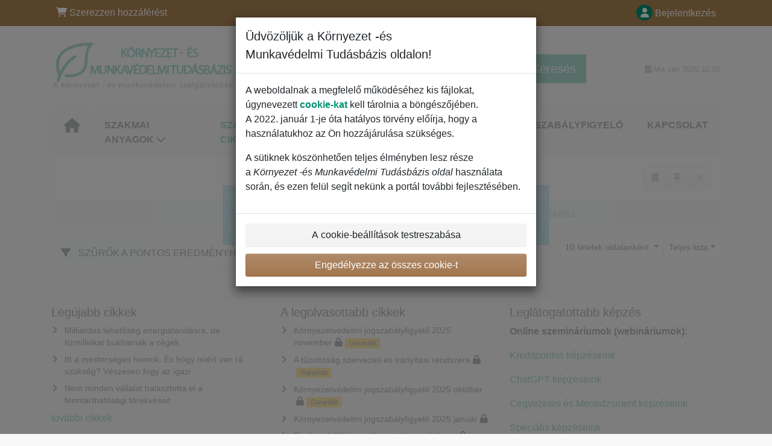

--- FILE ---
content_type: text/html; charset=UTF-8
request_url: https://www.muszakiforum.hu/32/1/kereses/?all=1&ns=1872
body_size: 31760
content:
<!doctype html>
<html lang="en">
  <head>
  		<!-- Google Tag Manager -->
<script>
window.dataLayer = window.dataLayer || [];
function gtag(){window.dataLayer.push(arguments);}
gtag('consent', 'default', {
	'analytics_storage': 'denied',
	'ad_storage': 'denied',
	'ad_user_data': 'denied',
	'ad_personalization': 'denied'
})
window.dataLayer.push({"config":[],"portal":{"portal_id":136,"portal_name":"K\u00f6rnyezet -\u00e9s Munkav\u00e9delmi Tud\u00e1sb\u00e1zis","section":"Keres\u00e9s"},"session":{"wa":"WWW25MU"},"document":[],"user":{"visitor":"Anonymous","reg":{"mmoffercount":""}},"product":[]});
(function(w,d,s,l,i){w[l]=w[l]||[];w[l].push({'gtm.start':
new Date().getTime(),event:'gtm.js'});var f=d.getElementsByTagName(s)[0],
j=d.createElement(s),dl=l!='dataLayer'?'&l='+l:'';j.async=true;j.src=
'https://www.googletagmanager.com/gtm.js?id='+i+dl;f.parentNode.insertBefore(j,f);
})(window,document,'script','dataLayer','GTM-5SQJ8QR');
  window.isGtm = true; // CIF var
</script>
<!-- End Google Tag Manager -->
    <title>Keresés | Környezet -és Munkavédelmi Tudásbázis</title>
    <meta charset="utf-8">
    <meta name="viewport" content="width=device-width, initial-scale=1, shrink-to-fit=no">
<link rel="canonical" href="https://www.muszakiforum.hu/32/1/kereses/?all=1&ns=1872" />
<meta name="robots" content="noindex,follow" />
<meta name="robots" content="index,follow" /><meta name="author" content="Verlag Dash&ouml;fer Kft." /><meta name="copyright" content="Verlag Dash&ouml;fer Kft." /><meta name="publisher" content="Verlag Dash&ouml;fer Kft." /><meta name="revisit-after" content="1 days" /><meta name="description" content="Elsősorban műszaki információkat tartalmazó honlapunkon az alábbi területekhez kapcsolódóan olvashat friss híreket: EU; informatika, K+F; infrastruktúra, közlekedés; környezetvédelem; minőségügy, fogyasztóvédelem; munka- és tűzvédelem.  
A fenti területekhez kapcsolódóan folyamatosan figyeljük a változásokat, újdonságokat, a megjelenő jogszabályokat, pályázatokat, aktuális konferenciákat, kiállításokat. Továbbá a műszaki újságok és kapcsolódó linkek gyűjteményével és ingyenes hírlevelekkel színesítjük oldalunkat.">
<meta name="theme-color" content="#C6403D">
<meta property="og:url" content="https://www.muszakiforum.hu/32/1/kereses/?all=1&ns=1872" />
<meta property="og:type" content="website" />
<meta property="og:title" content="Keresés | Környezet -és Munkavédelmi Tudásbázis" />
<meta property="og:description" content="Elsősorban műszaki információkat tartalmazó honlapunkon az alábbi területekhez kapcsolódóan olvashat friss híreket: EU; informatika, K+F; infrastruktúra, közlekedés; környezetvédelem; minőségügy, fogyasztóvédelem; munka- és tűzvédelem.  
A fenti területekhez kapcsolódóan folyamatosan figyeljük a változásokat, újdonságokat, a megjelenő jogszabályokat, pályázatokat, aktuális konferenciákat, kiállításokat. Továbbá a műszaki újságok és kapcsolódó linkek gyűjteményével és ingyenes hírlevelekkel színesítjük oldalunkat." />
<meta property="og:image" content="https:/images/gen3_muszprofi/logo-og-33.jpg" />
<link rel="icon" href="/favicon.ico" type="image/x-icon" />
<link href="https://www.dashofer.hu/rss/?rss_channel=2" rel="alternate" type="application/rss+xml" title="RSS">
    <!-- Bootstrap CSS -->
<link rel="stylesheet" href="/images//styles/css/jqueryui/jquery-ui.min.css?browsercache=bub6.2.3">
<link rel="stylesheet" href="/images//styles/css/jqueryui/jquery-ui.structure.min.css?browsercache=bub6.2.3">
<link rel="stylesheet" href="/images//styles/css/jqueryui/jquery-ui.theme.min.css?browsercache=bub6.2.3">

        <link rel="stylesheet" href="/images//styles/css/jqueryui/jstree.css?browsercache=bub6.2.3">
     
       
    <link rel="stylesheet" href="/images//styles/css/136_bootstrap4_onlib3_style.css?browsercache=bub6.2.3">
 
		<link rel="stylesheet" href="/js/css/font-awesome-6/css/all.min.css?browsercache=bub6.2.3"><script src='/js/jquery-3.3.1.min.js'></script>
<script src='/js/jquery.ui-1.12.1.min.js'></script>
<script src='/js/bootstrap.4.min.js?browsercache=buabc6.2.3'></script>
<script src='/js/modernizr.4.min.js?browsercache=buabc6.2.3'></script>
<script src="/js/min.js.phtml?js=offcanvas.bootstrap.js&amp;browsercache=buabc6.2.3"></script>
<script>
			jQuery.fn.bootstrapModal = jQuery.fn.modal.noConflict();
		</script>
<script src="/js/min.js.phtml?js=jquery.autocomplete.1.2.js%2Cjquery.multiselect.js%2Cjquery.cookie.js%2Cjquery.cluetip.1.2.5.min.js%2Cjquery.simplemodal.js%2Cjquery.trunk8.js%2Cjquery.sticky-kit.min.js%2Cjquery.scrollto.min.js%2Cjquery.mask.js%2Cjquery.hoverIntent.js%2Ctexthighlighter.js%2Cgettext.js&amp;browsercache=buabc6.2.3"></script>
<script src="/js/jquery.cluetip.1.2.5.min.js"></script>
<script src="/js/jquery.jstree.min.js"></script>
<script src="/js/min.js.phtml?js=cif.basicfuncs.js%2Csearch.js%2Ccif.portalfx.js%2Ccif.prospectvalid.bootstrap.js%2Coffcanvas.js%2Cbootstrap-gallery.js%2Cif-b4-breakpoint.min.js&amp;browsercache=buabc6.2.3"></script>
<script src="/js/min.js.phtml?js=cif.onload.js%2Ccif.forms.js&amp;browsercache=buabc6.2.3" defer></script>
<script src="/js/ekko_lightbox.js?browsercache=buabc6.2.3"></script><script>
var search_account_prospect_step2 = "/34/2/adataim/";
var step_prospect = 0;
addCifString('lang', 'hu');addCifString('lang_iso_code', 'hu');addCifString('presentation_framework', 'bootstrap');addCifString('wa', 'WWW25MU');addCifString('jquery_document_ready_external', '1');addCifString('hidecellimg', '<i class="fas fa-chevron-up"></i>');addCifString('portalsettingscookieexpire', '1');addCifString('showcellimg', '<i class="fas fa-chevron-down"></i>');addCifString('dutipcellrotationspeed', '16000');addCifString('js_prefix', '/');addCifString('portalimagespath', '/images/gen3_muszprofi/');addCifString('systemlang', 'hu');addCifString('querylinkchar', '?');addCifString('viewlawpartlink', '/36/1/');addCifString('lawlinkincluetip', '0');addCifString('msg_time_versions_disabled', 'A dokumentumok verziói nem állnak rendelkezésre');addCifString('onb_common_img_prefix', '/images/onb/common_pictograms/gen3_muszprofi/');addCifString('loaderbig', '<div class="loader-big"><img src="/images/loader.gif" alt="" /></div>');addCifString('loadersmall', '<div class="loader-small"><img src="/images/ajax-loader-small.gif" alt="" /></div>');addCifString('searchinputinfotext', 'Gépelje be a keresőmondatot...');addCifString('usernameinfotext', 'felhasználónév');addCifString('psswinfotext', 'jelszó');addCifString('serpbarelement', '');addCifString('serpbarelementoffset', '');addCifString('show_dom_element_zoom', '0');addCifString('zoom_button_position', '');addCifString('msg_modal_handler', 'nagyítás');addCifString('msg_close', 'Bezárás');addCifString('feedbackname', '');addCifString('feedbackmail', '');addCifString('msg_feedback_your_name', 'Név');addCifString('msg_feedback_your_email', 'E-mail');addCifString('msg_feedback_your_phone', 'Telefonszám ');addCifString('clue_close_button_img', 'close_button.jpg');addCifString('lawlinkprefix', '/?');addCifString('closecluetip', 'Bezár');addCifString('msg_preview', 'Előnézet');addCifString('msg_close', 'Bezárás');addCifString('msg_conjunction_of', 'of');addCifString('requireunlogin', '');addCifString('last_known_login', '');addCifString('enable_known_user_login_dialog_autoopen', '0');addCifString('badlogin', '0');addCifString('allowfeedbackbubble', '1');addCifString('issupportedbrowser', '');addCifString('isie8', '');addCifString('fdpopupdelay', '40000');addCifString('dataquestion_user_name', 'Vezetéknév');addCifString('dataquestion_user_lastname', 'Keresztnév');addCifString('msg_first_and_lastname', 'Vezetéknév és keresztnév');addCifString('showlogin', '');addCifString('step_prospect', '1');addCifString('search_account_prospect_step2', '');addCifString('filtered_select_input_placeholder', '');addCifString('query', '');addCifString('autocompleteOn', '1');addCifString('whisperer_mode', '2');addCifString('force_jquery_autocomplete_version', '1.2');addCifString('icon_search', '<i class="fa-solid fa-search "></i>');addCifString('icon_file_text_o', '<i class="fa-solid fa-copy "></i>');addCifString('user-tie', '<i class="fa-solid fa-user-tie "></i>');addCifString('disablefeedbacksound', '');addCifString('enable_fulsoft_leg_doc_mode', '');addCifString('shorten_title_element', '#documentHeading h1');addCifString('showreport', '');addCifString('search_monitor_help_page', '/34/9/1/');addCifString('msg_delete', 'Törlés');addCifString('msg_really_delete', 'Tényleg töröljük?');addCifString('msg_choose', 'Kérem válasszon');addCifString('srch_in_doc_not_found', 'nincs találat');addCifString('msg_understand', 'OK, értem.');addCifString('reg_ok_button', 'OK');addCifString('enable_contact_prospect', '1');addCifString('passwords_are_not_same', 'A megismételt jelszó egyezik');addCifString('enable_opening_menu_tracking', '0');addCifString('msg_video_connection_error', 'A videó lejátszása jelenleg nem áll rendelkezésre, a rendszer karbantartás alatt áll. Kérlem, próbálja újra később.');addCifString('disable_jasny_bootstrap', '1');addCifString('display_query_in_serpbar', '');addCifString('icon_check', '<i class="fa-solid fa-check "></i>');addCifString('msg_thank_you_for_your_comment', 'Thank you for your comment.');addCifString('admin_favouritedoc_cell_title', 'Kedvenc dokumentumok');addCifString('msg_document_removed_to_fav', 'Document id %link% has been removed from favourites.');addCifString('msg_document_added_to_fav', 'Document id %link% has been added to favourites.');addCifString('filter_items_in_url_param', '');addCifString('msg_not_remind_button', 'Ne emlékeztessen');addCifString('msg_remind_button', 'Emlékeztető');
</script>

<script>


</script>
 
  </head>
  <body>
		<!-- Google Tag Manager (noscript) -->
<noscript><iframe src="https://www.googletagmanager.com/ns.html?id=GTM-5SQJ8QR"
height="0" width="0" style="display:none;visibility:hidden"></iframe></noscript>
<!-- End Google Tag Manager (noscript) -->
    <div class="container-fluid p-0 mb-0">
            	<nav id="topBarSM" class="navbar navbar-expand-xs fixed-top no-gutters p-0 d-lg-none d-xl-none px-0 py-1 d-print-none" role="navigation">
    		<div class="container">
    			<a class="navbar-brand" href="/">
				    <img id="topLogoXs" src="/images/gen3_muszprofi/logo-xs-136.png?browsercache=bueee6.2.3" alt="Környezet -és Munkavédelmi Tudásbázis">
				 </a>
		         <ul class="nav navbar-nav">
				 <li class="nav-item">
		            	<a id="offcanvas-content-tree" class="navbar-toggle nav-link text-dark">
		            		<i class="fa-light fa-folder-tree icon"></i>		            		<div class="text-lowercase">Tartalom</div>
		            	</a>
		            </li>
				 <li class="nav-item">
		            	<a id="menu-search" class="navbar-toggle nav-link text-dark">
							<i class="fa-light fa-search icon"></i>		            		<div class="text-lowercase">KERESÉS</div>
		            	</a>
		            </li>
		            <li class="nav-item">
		            	<a id="menu-login" class="nav-link text-dark">
												            		<i class="fa-light fa-user icon"></i>		            		<div class="text-lowercase">BEJELENTKEZÉS</div>
		            	</a>
		            </li>
		            <li class="nav-item">
		            	  <a id="hamburger" class="navbar-toggle nav-link text-dark">
		            		<div id="nav-icon1">
							  <span></span>
							  <span></span>
							  <span></span>
							</div>
		            		<div class="text-lowercase">menü</div>
		            	</a>
		            </li>
		         </ul>
    		</div>
    	</nav>

          <nav id="topBar" class="navbar navbar-expand-lg fixed-top no-gutters p-0 d-none d-lg-block d-lg-block d-xl-block d-print-none" role="navigation">
            <div class="container">
              <div class="collapse navbar-collapse" id="exCollapsingNavbar">
                <ul class="nav navbar-nav">
                  <li class="nav-item">
                  <a href="https://www.muszakiforum.hu/66/" class="nav-link text-white" target="_blank"><i class="fa-solid fa-shopping-cart "></i> Szerezzen hozzáférést</a>
                  </li>
                </ul>
                <ul class="nav navbar-nav flex-row justify-content-between ml-auto"><li class="dropdown order-1"><a href="#" id="topBarLogin" data-toggle="dropdown" class="nav-link text-white" title="Regisztrált felhasználók részére"><i class="fa-solid fa-user "></i>&nbsp;Bejelentkezés</a><ul class="dropdown-menu dropdown-menu-right drop-menu-login mt-2 animated fadeIn"><li class="pt-3 px-3"><ul class="nav nav-tabs nav-tabs-rounded mb-3" id="LoginTabs" role="tablist"><li class="nav-item"><a class="nav-link active text-dark" id="login-tab" data-toggle="tab" href="#login" role="tab" aria-controls="login" aria-selected="true">Bejelentkezés</a></li><li class="nav-item"><a class="nav-link text-dark" id="reg-tab" data-toggle="tab" href="#registration" role="tab" aria-controls="registration" aria-selected="false">Regisztráció</a></li></ul><div class="tab-content" id="LoginTabsContent"><!-- login tab begin --><div class="tab-pane show active" id="login" role="tabpanel" aria-labelledby="login"><div class="alert alert-danger alert-rounded animated shake d-none" role="alert"><i class="fa-solid fa-lock "></i>A belépéshez használja a felhasználónevét és a jelszavát</div><form class="cif-form" method="post"><div style="display:none;">Input:<noscript><input type="hidden" name="javascript" value="off" /></noscript><input name="i_am_vd_guard" type="text" value=""/><input name="fname" rel="fname1" type="hidden" value="nothing" /><input name="lname" type="hidden" value="value" /><script type="text/javascript">
 var fnameInput = document.querySelectorAll('[rel="fname1"]');
 if(fnameInput.length > 0){for(var i = 0; i < fnameInput.length; i++){fnameInput[i].value='thing';}}
</script></div><input name="formguid" type="hidden" value="cfe1bf289d37624b98c8ffde57ead72c" />
<div class="form-group">
<div class="form-control-icon"><input type="text" name="username"  class="form-control pl-4" required placeholder="felhasználónév"><span class="input-group-addon"><i class="fa-solid fa-user "></i></span></div><div class="invalid-feedback" style="display: none;" data-for="username"> </div></div><div class="form-group">
<div class="form-control-icon"><input type="password" name="userpass"  class="form-control pl-4" required placeholder="jelszó" data-no-trim="true"><span class="reveal-password-trigger" title="Mutassa a jelszót"><i class="fa-solid fa-eye "></i></span><span class="input-group-addon"><i class="fa-solid fa-lock "></i></span></div><div class="invalid-feedback" style="display: none;" data-for="userpass"> </div></div><input type="hidden" name="rememberunask"  value="1"><div class="form-group">
<div class="custom-control  custom-checkbox"><input type="checkbox" name="rememberun" id="rememberun"  class="custom-control-input"><label class="custom-control-label" for="rememberun">Emlékezzen rám</label></div></div><a class="text-dark" href="/34/28/fiokom/?backurl=https%3A%2F%2Fwww.muszakiforum.hu%2F32%2F1%2Fkereses%2F%3Fall%3D1%26ns%3D1872">
          <p>
            <small>Elfelejtette a jelszavát?</small>
            <br>
            <small>Nem tud bejelentkezni?</small>
          </p>
        </a><div class="form-group">
<button type="submit"  class="btn btn-rounded btn-secondary btn-block">Belépés</button></div></form>
</div><!-- login tab end --><!-- registration tab begin --><div class="tab-pane" id="registration" role="tabpanel" aria-labelledby="registration"><p>Ingyenes E-hírek</p><form id="enlprospect" class="cif-form cif-form-ajax" method="post"><div style="display:none;">Input:<noscript><input type="hidden" name="javascript" value="off" /></noscript><input name="i_am_vd_guard" type="text" value=""/><input name="fname" rel="fname2" type="hidden" value="nothing" /><input name="lname" type="hidden" value="value" /><script type="text/javascript">
 var fnameInput = document.querySelectorAll('[rel="fname2"]');
 if(fnameInput.length > 0){for(var i = 0; i < fnameInput.length; i++){fnameInput[i].value='thing';}}
</script></div><input name="formguid" type="hidden" value="cdbec6f7b63cc3fe4ae7f310dacb922c" />
<div class="form-group">
<div class="form-control-icon"><input type="text" name="prospectname"  class="form-control pl-4" required placeholder="Teljes név" pattern=".* .*"><span class="input-group-addon"><i class="fa-solid fa-user "></i></span></div><div class="invalid-feedback" style="display: none;" data-for="prospectname" data-required-invalid="A vezeték és keresztnév nem maradhat üresen!" data-pattern-invalid="A vezeték és keresztnév nem maradhat üresen!"> </div></div><div class="form-group">
<div class="form-control-icon"><input type="email" name="pemail"  class="form-control pl-4" data-custom-validation-function="emailExistsValidation" required placeholder="E-mail" pattern="^[A-Za-z0-9!#$%&amp;*+=?_\{\|\}~\-]+(\.[A-Za-z0-9!#$%&amp;*+=?_\{\|\}~\-]+)*@(([A-Za-z0-9]([A-Za-z0-9\-]{0,61}[A-Za-z0-9])?)\.)+[A-Za-z]{2,63}$"><span class="input-group-addon"><i class="fa-solid fa-at "></i></span></div><div class="invalid-feedback" style="display: none;" data-for="pemail" data-required-invalid="Az e-mail nem lehet üres" data-pattern-invalid="Helytelen az e-mail formátuma!" data-custom-invalid="Az e-mail már regisztrált. Kérjük, válasszon másikat, vagy jelentkezzen be."> </div></div><div class="form-group">
<div class="form-control-icon"><input type="text" name="ptel"  class="form-control pl-4" required placeholder="Telefon" pattern="^\+?[0-9]{1}[0-9 ]{2,16}[0-9]{1}$"><span class="input-group-addon"><i class="fa-solid fa-phone "></i></span></div><div class="invalid-feedback" style="display: none;" data-for="ptel" data-pattern-invalid="Kérem, adja meg a helyes formátumot: +3611234556"> </div></div><script>
        var disallowedRegSubmit=0;
        jQuery(function(){
          jQuery('#CommonAgreeCheckbox1').change(function(){
            if(jQuery(this).prop('checked')) jQuery('#CommonAgreeDiv1').removeClass('is-invalid');
          });
          jQuery('#CommonAgreeCheckbox1').parents('form').each(function(){
            jQuery(this).bind('submit',function(e){
              disallowedRegSubmit=0;
              if(!jQuery('#CommonAgreeCheckbox1').prop('checked')){
                if (typeof portalAlert!='undefined'){
                  portalAlert('A megerősítés nem lehetséges. Kérjük, látogasson el további információért a https://www.dashofer.hu/download/conditions/adoforum_adatkezelesi_tajekoztatoja.pdf?wa=DASH1801 oldalunkra.','OK');
                }else{
                  alert('A megerősítés nem lehetséges. Kérjük, látogasson el további információért a https://www.dashofer.hu/download/conditions/adoforum_adatkezelesi_tajekoztatoja.pdf?wa=DASH1801 oldalunkra.');
                }
                jQuery('#CommonAgreeDiv1').addClass('is-invalid');
                e.preventDefault();
                disallowedRegSubmit=1;
                return false;
              }
              return true;
            });
//            var handlers = jQuery(this).data('events')['submit'];
            var handlers = jQuery._data(this,'events')['submit'];
            var handler = handlers.pop();
            handlers.splice(0, 0, handler);
          });
        });
        </script>
<div id="CommonAgreeDiv1" class="small form-check order-conditions-block common-agree-div"><input type="checkbox"  id="CommonAgreeCheckbox1" class="CommonAgreeCheckbox form-check-input" required="required"><label class="form-check-label" for="CommonAgreeCheckbox1">Az adatkezelési tájékoztatóban foglaltakat megismertem és elfogadom, továbbá a Megrendelés megnyomásával hozzájárulok a regisztráció során megadott személyes adataim kezeléséhez.</label></div><div id="GDPRAgreeDiv1" class="order-conditions-block gdpr-agree-div small form-check"><input type="hidden" name="GDPRAgreeType" value="portal_prospect"><input type="hidden" name="GDPRAgreeRelation" value=""><input type="checkbox" required="required"  id="GDPRAgreeCheckbox1" name="GDPRAgreeCheckbox" class="GDPRAgreeCheckbox form-check-input"><label class="form-check-label" for="GDPRAgreeCheckbox1">Az <a class="cond-gdpr modal-trigger" href="#" title="Személyes adatkezelési irányelv" data-toggle="modal" data-target="#ajax-modal" data-ajax-modal="gdpr">adatkezelési tájékoztatóban</a> foglaltakat megismertem és elfogadtam, továbbá hozzájárulok ahhoz, hogy a Verlag Dashöfer Szakkiadó Kft. a regisztráció során megadott elérhetőségi adataimon keresztül direktmarketing célból megkeressen és részemre hírleveleket küldjön.</label></div><div class="form-group">
<button type="submit"  class="btn btn-rounded btn-secondary btn-block"><i class="fa-solid fa-spinner  fa-spin hidden" title="loading"></i>Regisztráció</button></div><div class="text-center reg-link-prospect-tabs"><a href="/Regisztracio/">Több információ</a></div>
          <div class="alert alert-rounded alert-success prospect-reg-form-info" style="display: none;">
            
          </div>
          <div class="alert alert-rounded alert-danger prospect-reg-form-info-error" style="display: none;">
            
          </div>
          <div class="prospect-reg-form-conditions" title="Regisztrációs feltételek" style="display: none;">
            Az Ön által megadott adatokat bizalmasan kezeljük, harmadik fél részére nem szolgáltatjuk ki. Az 1992. évi LXII. számú törvény alapján azzal, hogy Ön a számunkra szükséges adatokkal kitölti és részünkre eljuttatja a regisztrációs kérdőívet, beleegyezik adatainak piackutatási és reklámcélokra való felhasználására, valamint jelenlegi és jövőbeni Online szolgáltatásokban való alkalmazására, illetve a Dashöfer Szakkiadócsoport egyéb médiáiban történő felhasználására. Felhívjuk a figyelmét arra, hogy adatait a jövőre vonatkozóan bármikor megváltoztathatja, illetve törölheti.
          </div></form>
<script>
                            jQuery(document).ready(function(){
                              ProspectOnSubmit();
                            });
                          </script></div><!-- registration tab end --></div><div class="text-right"><span id="topBarLoginCloseHandle"><i class="fa-solid fa-chevron-up "></i></span></div></li></ul></li></ul><!-- not logged -->
             </div>
           </div>
         </nav>    			<header class="row no-gutters">
				<div class="col d-none d-lg-block d-lg-block d-xl-block d-print-block">
					<div class="container">
						<div class="row align-items-center">
							<div class="col-3 py-3 top-logo-container">
							<h1><a href="/">                   
                    <img id="topLogo" src="/images/gen3_muszprofi/logo-136.png?browsercache=bueee6.2.3" alt="Környezet -és Munkavédelmi Tudásbázis"/>
                    </a></h1>							</div>
							<div class="col-7 col-md-7 py-3 px-xl-5 d-print-none">
								<form  action="/" name="srchform" onsubmit="if(srchform.query.value==''||srchform.query.value==' '||srchform.query.value=='Gépelje be a keresőmondatot...'){portalAlert('Kérem adja meg a keresett szöveget, vagy szövegrészletet!', 'OK');return false;}else{return true;}" accept-charset="utf-8"><input type="hidden" name="fejezet" value="32"><div class="form-row"><div class="col"><label class="sr-only" for="search-input-main"></label><div class="input-group input-group-searchbox text-center  input-group-lg"><input  id="search-input-main" type="text" class="form-control search_input" name="query" value="" title="" placeholder="Gépelje be a keresőmondatot..." required><span class="input-group-append"><button class="btn btn-primary btn-search" type="submit" title="Keresés"><i class="fa-solid fa-search "></i>&nbsp;Keresés</button></span></div></div></div></form>							</div>
							<div class="col d-none d-lg-block d-lg-block d-xl-block py-3 text-right d-print-none">
								<small class="text-muted text-nowrap"><i class="fa-solid fa-calendar-alt "></i> Ma van  2025.12.05</small>
							</div>
						</div>
					</div>
				</div>
        <hr class="d-none d-print-block" style="width: 100%; color: black; height: 1px; background-color:black;" />
			</header>
      
			<div class="modal fade" id="workflowdialog" tabindex="-1" role="dialog" aria-labelledby="workflowdialog" aria-hidden="true">
  <div class="modal-dialog modal-lg" role="document">
    <div class="modal-content">
      <div class="modal-header">
        <h5 class="modal-title" id="workflow-dialog">Fogalomtár</h5>
        <button type="button" class="close" data-dismiss="modal" aria-label="Close">
          <span aria-hidden="true">&times;</span>
        </button>
      </div>
      <div class="modal-body">
        <div id="workflow-navigation-popup" class="workflow-navigation-tree">
          <ul>
<li>Föld<br>
<ul>
<li>A-E
<ul>
<li>text</li>
</ul>
</li>
</ul>
<ul>
<li>F-L
<ul>
<li><a href="https://www.muszakiforum.hu/33/kunhalom-uniqueidRCViWTptZHID4hJTitrBcf_X1JrV-J8UDDulZX7UDBY/?query=kunhalom&serp=1%20" target="_blank">Kunhalom</a></li>
</ul>
</li>
</ul>
<ul>
<li>M-S
<ul>
<li>text</li>
</ul>
</li>
</ul>
<ul>
<li>T-ZS
<ul>
<li>text</li>
</ul>
</li>
</ul>
</li>
<li>Víz
<ul>
<li>A-E
<ul>
<li>text</li>
</ul>
</li>
</ul>
<ul>
<li>F-L
<ul>
<li></li>
<li></li>
</ul>
</li>
</ul>
<ul>
<li>M-S
<ul>
<li></li>
<li>Item</li>
</ul>
</li>
</ul>
<ul>
<li>T-Z
<ul>
<li><a href="https://www.muszakiforum.hu/?uniqueid=RCViWTptZHID4hJTitrBcWqre_AQAEbw9mbKTrAPMMA" title="Talajvíz" target="_blank">Talajvíz</a></li>
</ul>
</li>
</ul>
</li>
<li>Levegő
<ul>
<li>A-E
<ul>
<li></li>
<li></li>
</ul>
</li>
</ul>
<ul>
<li>F-L
<ul>
<li>Item</li>
</ul>
</li>
</ul>
<ul>
<li>M-S
<ul>
<li>Item</li>
</ul>
</li>
</ul>
<ul>
<li>T-Z
<ul>
<li>text</li>
</ul>
</li>
</ul>
</li>
<li>Talaj<br>
<ul>
<li>A-E
<ul>
<li>text</li>
</ul>
</li>
</ul>
<ul>
<li>F-L
<ul>
<li>Item</li>
</ul>
</li>
</ul>
<ul>
<li>M-S
<ul>
<li>Item</li>
</ul>
</li>
</ul>
<ul>
<li>T-Z
<ul>
<li>Item</li>
</ul>
</li>
</ul>
</li>
<li>Élővilág
<ul>
<li>A-E
<ul>
<li>Item</li>
</ul>
</li>
</ul>
<ul>
<li>F-L
<ul>
<li></li>
</ul>
</li>
</ul>
<ul>
<li>M-S
<ul>
<li></li>
</ul>
</li>
</ul>
<ul>
<li>T-Z
<ul>
<li></li>
</ul>
</li>
</ul>
</li>
<li>Hulladék
<ul>
<li>A-E
<ul>
<li></li>
</ul>
</li>
</ul>
<ul>
<li>F-L
<ul>
<li></li>
</ul>
</li>
</ul>
<ul>
<li>M-S
<ul>
<li></li>
</ul>
</li>
</ul>
<ul>
<li>T-Z
<ul>
<li></li>
</ul>
</li>
</ul>
</li>
<li>Vízgazdálkodás
<ul>
<li>A-E
<ul>
<li></li>
</ul>
</li>
</ul>
<ul>
<li>F-L
<ul>
<li></li>
</ul>
</li>
</ul>
<ul>
<li>M-S
<ul>
<li></li>
</ul>
</li>
</ul>
<ul>
<li>T-Z
<ul>
<li></li>
</ul>
</li>
</ul>
</li>
<li>Irodalom
<ul>
<li>A-E
<ul>
<li></li>
</ul>
</li>
</ul>
<ul>
<li>F-L
<ul>
<li></li>
</ul>
</li>
</ul>
<ul>
<li>M-S
<ul>
<li></li>
<li>Item</li>
</ul>
</li>
</ul>
<ul>
<li>T-Z
<ul>
<li>Item</li>
</ul>
</li>
</ul>
</li>
<li>extra
<ul>
<li>A-E
<ul>
<li></li>
</ul>
</li>
</ul>
<ul>
<li>F-L
<ul>
<li></li>
</ul>
</li>
</ul>
<ul>
<li>M-S
<ul>
<li></li>
</ul>
</li>
</ul>
<ul>
<li>T-Z
<ul>
<li>Item</li>
</ul>
</li>
</ul>
</li>
</ul>        </div>
      </div>
    </div>
  </div>
</div>			<div class="row no-gutters d-none d-lg-block d-lg-block d-xl-block d-print-none" id="menuBar">
    		<div class="col">
    		<div class="container">
					<div class="row">
						<div class="col">
							<nav id="opening" class="navbar navbar-expand-lg px-0 bg-light bg-gradient-light border border-top rounded-top">
							  <div class="collapse navbar-collapse">
									<ul class="navbar-nav mr-auto">
									<li class="nav-item"><a title="Kezdőlap" class="nav-link" href="/"><i class="fa-solid fa-home "></i></a></li>
<li class="nav-item dropdown">
<a title="Tartalom kibontása" data-toggle="dropdown" class="nav-link" href="#" id="menuBarContent">Szakmai anyagok <i class="fa-solid fa-chevron-down "></i></a><ul class="dropdown-menu dropdown-menu-opening mt-0 animated fadeIn" role="menu"  id="menuBarContentDropdown">
<li><div class="container-fluid"><div class="row"><div class="col-12 mt-2"><div class="btn-group btn-group-rounded" role="group"><a href="/32/1/kereses/?ns=1489" class="btn btn-outline-light"> teljes tartalom</a><a href="#" class="btn btn-outline-light disabled" title="Ez a művelet csak belépett felhasználóknak elérhető"><i class="fa-solid fa-unlock "></i> elérhető tartalom</a></div>
<div class="divider"></div>
</div>
</div></div></li>
<li><div class="container-fluid"><div class="row"><div class="col-4 mb-3 filter-box" id="topic_vd"><h6 class="m-0 p-2 filter-box-title">Témakörök</h6><ul class="px-2"><li><a href="/32/kereses/?ns=158#filters=topic_vd:munkavedelem">Munkavédelem</a></li><li><a href="/32/kereses/?ns=161#filters=topic_vd:m_szaki">Műszaki</a></li><li><a href="/32/kereses/?ns=182#filters=topic_vd:katasztrofavedelem">Környezetvédelem</a></li><li><a href="/32/kereses/?ns=205#filters=topic_vd:t_zvedelem">Tűzvédelem</a></li><li><a href="/32/kereses/?ns=248#filters=topic_vd:veszelyes_aruk">Veszélyes áruk</a></li><li><a href="/32/kereses/?ns=278#filters=topic_vd:kornyezetvedelem">Fogalomtár</a></li><li><a href="/32/kereses/?ns=287#filters=topic_vd:epitesugy_epulet">Építésügy/Épület</a></li></ul></div><div class="col-4 mb-3 filter-box" id="type"><h6 class="m-0 p-2 filter-box-title">Címkék típusai</h6><ul class="px-2"><li><a href="/32/kereses/?ns=84#filters=type:cikk">Cikk</a></li><li><a href="/32/kereses/?ns=111#filters=type:kerdes_a_valasz">Kérdés - válasz</a></li><li><a href="/32/kereses/?ns=128#filters=type:webinarium">Webinárium</a></li><li><a href="/32/kereses/?ns=160#filters=type:sablon">Sablon</a></li></ul></div></div></div></li>
</ul>
</li>
<li class="nav-item"><a title="Szakértői cikkek" class="nav-link text-primary" href="/32/1/kereses/?ns=1638#offset=0;filters=type%3Ahirek">Szakértői cikkek</a></li>
<li class="nav-item"><a title="Iratminták" class="nav-link" href="/32/?filters=topic_vd%3Akatasztrofavedelem-iratmintak">Iratminták</a></li>
<li class="nav-item"><a title="Webinariumok" class="nav-link text-primary" href="/32/kereses/?all=1&#offset=0;sort_mode=2;constraints=type%3A%22cif_37%22%2Ctype%3A%22cif_41%22%2Ctype%3A%22cms_video%22">Webinariumok</a></li>
<li class="nav-item"><a title="Jogszabályfigyelő" class="nav-link" href="/32/?filters=topic_vd%3Akatasztrofavedelem-jogszabalyfigyelo">Jogszabályfigyelő</a></li>
<li class="nav-item"><a class="nav-link" href="/0/8/fooldal/">Kapcsolat</a></li>
							    </ul>
							  </div>
							</nav>
						</div>
					</div>
					    		</div>
    	</div>
			<script>
          jQuery(document).ready(function(){
						jQuery('#menuBar a.opening-filter-disabled').popover({
							html: true,
							content: function(){
								if (typeof openingFilterDisabledMessage!='undefined' && openingFilterDisabledMessage!=''){
									re = openingFilterDisabledMessage;
								}else{
									var href = jQuery(this).attr('href');
									var re = jQuery.ajax({url: href, dataType: 'html', async: false}).responseText;
									openingFilterDisabledMessage=re;
								}
								return re;
							},
							trigger: 'focus'
						}).click(function(e){e.preventDefault();});
          });
			</script>
		</div>
		<!-- body begin -->
        <div class="container">
			      <!-- serp bar begin -->
			<div id="serp-bar" class="row d-print-none">
				<div class="col">
        <!-- serp bar begin mobile -->
        <div class="p-3 d-lg-none d-xl-none dropdown">
					<button id="menu-filter" class="btn btn-white btn-rounded"><i class="fa-solid fa-filter "></i> Szűrő</button>
          <button class="btn btn-white btn-rounded dropdown-toggle-sort" type="button" id="dropdownMenuButton" data-toggle="dropdown" aria-haspopup="false" aria-expanded="false">

						          <i class="fa-solid fa-sort "></i> Rendezés

						        </button>

						        <div class="dropdown-menu dropdown-sort" aria-labelledby="dropdownMenuButton">
<a rel="sort_mode_handler" href="#" class="sort-mode sort_mode_relevance dropdown-item disabled" onclick="return false;">Relevancia<span class="float-right"> </span></a><a rel="sort_mode_handler" href="#" class="sort-mode sort_mode_datum dropdown-item desc active enabled" onclick="switchSortMode('datum');return false;">D&aacute;tum <span class="float-right"><span class="sort-icon-asc"><i class="fa-solid fa-caret-up "></i></span> <span class="sort-icon-desc"><i class="fa-solid fa-caret-down "></i></span></span></a><a rel="sort_mode_handler" href="#" class="sort-mode sort_mode_abeceda dropdown-item enabled" onclick="switchSortMode('abeceda');return false;">ABC <span class="float-right"><span class="sort-icon-asc"><i class="fa-solid fa-caret-up "></i></span> <span class="sort-icon-desc"><i class="fa-solid fa-caret-down "></i></span></span></a><a rel="sort_mode_handler" href="#" class="sort-mode sort_mode_readership dropdown-item enabled" onclick="switchSortMode('readership');return false;">Olvasás<span class="float-right"> </span></a><a rel="sort_mode_handler" href="#" class="sort-mode sort_mode_rating dropdown-item enabled" onclick="switchSortMode('rating');return false;">Értékelés<span class="float-right"> </span></a></div><script type="text/javascript">
  var sortSettings = jQuery.parseJSON('{"relevance": ["default"],"datum": ["desc","asc"],"abeceda": ["asc","desc"],"readership": ["default"],"rating": ["default"],"system": ["default"]}');
</script>
          				</div> 
        <!-- serp bar end mobile -->       
				<div class="divider dark d-lg-none d-xl-none p-0 m-0"></div>
          			<div id="filter-settings-container" class="bg-white row no-gutters">
						<div id="filter-selected-items" class="filter-selected-items col p-3">
						</div>
						<div class="col-lg-2 col-xl-2 p-3 d-none d-lg-block d-xl-block">
							<div class="btn-group btn-group-rounded float-right" role="group" aria-label="serp-bar-buttons">
								<button type="button" class="btn btn-outline-light text-dark inactive" id="serp-favourite" title="Kedvenceim"><i id="serp-favourite-star-empty"  class="fa-solid fa-bookmark "></i><i id="serp-favourite-star"  class="fa-solid fa-bookmark "></i></button>
								<button type="button" class="btn btn-outline-light text-dark inactive" id="filters-retain" title="Emlékezés a szűrő beállításaira a következő keresésnél "><i class="fa-solid fa-thumbtack "></i></button>
								<button type="button" class="btn btn-outline-light text-dark inactive" id="filters-off" title="minden szűrő törlése"><i class="fa-solid fa-times "></i></button>
							</div>
						</div>
					</div>
          		<div class="divider dark d-lg-none d-xl-none p-0 m-0"></div>
					<div id="serp-caption-sorting" class="bg-gradient-light py-1">
						<div class="container p-0">
							<dir class="row m-0 px-0 py-2">
								<div id="filter-caption" class="col-xs-12 col-sm-12 col-md-12 col-xl-4 col-lg-4"></div>
								<div class="col-xl-8 col-lg-8 px-2 d-none d-lg-block d-xl-block">
									<span class="mr-2"><strong>Rendezés:</strong></span>
<span class="sort-mode sort_mode_relevance text-mediumlight" onclick="return false;">Relevancia</span><a rel="sort_mode_handler" href="#" class="sort-mode sort_mode_datum ml-3 btn-link desc active" onclick="switchSortMode('datum');return false;"><span class="sort-icon-asc"><i class="fa-solid fa-caret-up "></i></span><span class="sort-icon-desc"><i class="fa-solid fa-caret-down "></i></span> D&aacute;tum</a><a rel="sort_mode_handler" href="#" class="sort-mode sort_mode_abeceda ml-3 btn-link" onclick="switchSortMode('abeceda');return false;"><span class="sort-icon-asc"><i class="fa-solid fa-caret-up "></i></span><span class="sort-icon-desc"><i class="fa-solid fa-caret-down "></i></span> ABC</a><a rel="sort_mode_handler" href="#" class="sort-mode sort_mode_readership ml-3 btn-link" onclick="switchSortMode('readership');return false;">Olvasás</a><a rel="sort_mode_handler" href="#" class="sort-mode sort_mode_rating ml-3 btn-link" onclick="switchSortMode('rating');return false;">Értékelés</a><script type="text/javascript">
  var sortSettings = jQuery.parseJSON('{"relevance": ["default"],"datum": ["desc","asc"],"abeceda": ["asc","desc"],"readership": ["default"],"rating": ["default"],"system": ["default"]}');
</script>
								</div>
							</dir>
						</div>
					</div>
				</div> 
			</div>
      <script>
        jQuery(document).ready(function(){
          jQuery('.dropdown-menu.dropdown-sort a.enabled').click(function(e){
  				  e.preventDefault();
  				  var selText = $(this).text();
            if(jQuery('.dropdown-menu.dropdown-sort a.active').hasClass('asc')){
              var sortsmicon = '<i class="fa-solid fa-caret-up "></i>';
            }else if(jQuery('.dropdown-menu.dropdown-sort a.active').hasClass('desc')){
              var sortsmicon = '<i class="fa-solid fa-caret-down "></i>';
            }else{
              var sortsmicon = '<i class="fa-solid fa-sort "></i>';
            }            
  				  jQuery(this).parents('.dropdown').find('.dropdown-toggle-sort').html('Rendezés: ' + selText + sortsmicon);
  				});
          if(jQuery('.dropdown-menu.dropdown-sort a.active').hasClass('asc')){
            var sortsmicon = '<i class="fa-solid fa-caret-up "></i>';
          }else if(jQuery('.dropdown-menu.dropdown-sort a.active').hasClass('desc')){
            var sortsmicon = '<i class="fa-solid fa-caret-down "></i>';
          }else{
            var sortsmicon = '<i class="fa-solid fa-sort "></i>';
          } 
          jQuery('.dropdown-menu.dropdown-sort').parents('.dropdown').find('.dropdown-toggle-sort').html('Rendezés: ' + jQuery('.dropdown-menu.dropdown-sort a.active').text() + sortsmicon);
          jQuery('#serp-caption-sorting a.sort-mode').click(function(e){
            jQuery('.dropdown-menu.dropdown-sort').parents('.dropdown').find('.dropdown-toggle-sort').html('Rendezés: ' + jQuery('.dropdown-menu.dropdown-sort a.active').text() + sortsmicon);
          });
        });
      </script>
			<!-- serp bar end -->			<div class="row">
      				                <main id="main" class="col-xs-12 col-sm-12 col-md-12 col-lg col-xl py-3 main">
        				<!-- bodymiddle --><!-- bodymiddle 32_1_0 nl:  --><script type="text/javascript" src="/js/min.js.phtml?js=search_filter_items.js&amp;browsercache=buabc6.2.3"></script><div id="search">
<div id="searchform"><!--<form>
  <input type=hidden name="fejezet" value="32">
  <input type=hidden name="alfejezet" value="1">
  <input type=hidden name="tartalom" value="0">
  <input type=text name=query value="" class="search_input1"><input type=submit class="search_button1" value=" Keresés ">
  </form>-->
<div id="history" style="display: none;"></div>
<script type="text/javascript" src="/js/jquery.history.js?browsercache=buabc6.2.3"></script>
	<script type="text/javascript">
		  var guaranteedConstraint = 'recency:true';
  var archiveConstraint = 'recency:false';
  var accessYesConstraint = '((((*:* NOT selection:hu_15) AND (*:* NOT selection:hu_40) AND (*:* NOT selection:hu_66) AND (*:* NOT selection:hu_67) AND (*:* NOT selection:hu_68) AND (*:* NOT selection:hu_69) AND (*:* NOT selection:hu_70) AND (*:* NOT selection:hu_71) AND (*:* NOT selection:hu_72) AND (*:* NOT selection:hu_73) AND (*:* NOT selection:hu_74) AND (*:* NOT selection:hu_75) AND (*:* NOT selection:hu_76) AND (*:* NOT selection:hu_83) AND (*:* NOT selection:hu_84) AND (*:* NOT selection:hu_95) AND (*:* NOT selection:hu_96) AND (*:* NOT selection:hu_98) AND (*:* NOT selection:hu_99)) OR schema:usercifhu) AND (latest:true OR schema:dashcifhu OR (schema:legislationhu AND legislation-doc-actual:true)))';
  var accessNoConstraint = '(((selection:hu_15 OR selection:hu_40 OR selection:hu_66 OR selection:hu_67 OR selection:hu_68 OR selection:hu_69 OR selection:hu_70 OR selection:hu_71 OR selection:hu_72 OR selection:hu_73 OR selection:hu_74 OR selection:hu_75 OR selection:hu_76 OR selection:hu_83 OR selection:hu_84 OR selection:hu_95 OR selection:hu_96 OR selection:hu_98 OR selection:hu_99) AND (*:* NOT schema:"usercifhu")) OR ((*:* NOT latest:true) AND (*:* NOT schema:dashcifhu) AND ((*:* NOT schema:legislationhu) OR (*:* NOT legislation-doc-actual:true))))';
		var constraints = new Array();
		var filterItems = new Array();
		var fulsoftTypes = new Array();
		var serConstraints = '';
		var obsoleteSerConstraints = '';
		var serFulsoftTypes = '';

		function fulsoftSearch(types) {
						var query = jQuery('input[name=query]').val();
			jQuery('#resultFulsoftContent').html('<p align="center"><div class="loader-big"><img src="/images/loader.gif" alt="" /></div></p>');
			jQuery.get('/searchcontent.phtml', {
				action: 'searchLaws',
				set: '',
				query: query,
				types: types
			}, function(data) {
				jQuery('#resultFulsoftContent').html(data);
				jQuery('#searchFulsoftFoundCountSpan').text(jQuery('#fulsoftResultCount').text());
			});
		}
		var doSearchDone = 0;

		function doSearch() {
						if (thisPage('offset_0', 1, 0)) doSearchDone = 1;
			//    showContent(1,1);
		}

		function addSearchConstraint(constraint) {
			var searchFulsoft = 0;
			if (constraint.substring(0, 12) == 'fulsoft_type') searchFulsoft = 1;
			var l = constraints.length;
			constraints[l] = constraint;
			prepareConstraints(searchFulsoft);
			tempConstraints = new Array();
			jQuery(constraints).each(function(index, value) {
				if (jQuery.inArray(value, tempConstraints) == '-1') {
					tempConstraints.push(value);
				}
			});
			constraints = tempConstraints;
			var constraintsToHash = constraints.join(',');
			setHashParameter('constraints', constraintsToHash);
			//doSearch();
		}

		function removeSearchConstraint(constraint) {
			var searchFulsoft = 0;
			if (constraint.substring(0, 12) == 'fulsoft_type') searchFulsoft = 1;
			if (constraint.substring(constraint.length - 1, constraint.length) == '*') {
				var removePattern = constraint.substring(0, constraint.length - 2);
				var toRemove = new Array();
				for (var i = 0; i < constraints.length; i++) {
					if (constraints[i].substring(0, removePattern.length) == removePattern || constraints[i].substring(0, removePattern.length + 1) == '(' + removePattern) {
						var l = toRemove.length;
						toRemove[l] = i;
					}
				}
				for (var i = toRemove.length - 1; i >= 0; i--) {
					constraints.splice(parseInt(toRemove[i]), 1);
				}
				prepareConstraints(searchFulsoft);
			} else {
				var ind = jQuery.inArray(constraint, constraints);
				if (ind >= 0) {
					constraints.splice(ind, 1);
					prepareConstraints(searchFulsoft);
					//doSearch();
				}
			}
			var constraintsToHash = constraints.join(',');
			setHashParameter('constraints', constraintsToHash);
		}

		function addSearchFilterItem(filter, item) {
			for (var i = 0; i < filterItems.length; i++) {
				if (filterItems[i].filter == filter && filterItems[i].item == item) {
					// item already in filterItems
					return false;
				}
			}
			var searchFulsoft = 0;
			if (filter == 'fulsoft_type') searchFulsoft = 1;
			var spliceIndex = filterItems.length;
			var spliceCount = 0;
			var subItemSeparatorIndex = item.indexOf('-');
			if (subItemSeparatorIndex > -1) {
				var parentItem = item.substring(0, subItemSeparatorIndex);
				for (var i = filterItems.length - 1; i >= 0; i--) {
					if (filterItems[i].filter == filter) {
						if (filterItems[i].item.indexOf('-') == subItemSeparatorIndex && parentItem == filterItems[i].item.substring(0, subItemSeparatorIndex)) {
							spliceIndex = i + 1;
							break;
						}
					}
				}
				/*var parentItem = item.substring(0, subItemSeparatorIndex);
				for (var i=0; i?filterItems.length; i++){
					if (filterItems[i].filter==filter){
						if (filterItems[i].item.indexOf('-')==subItemSeparatorIndex && filterItems[i].item.substring(0, subItemSeparatorIndex)){ // pokud by se p�esouval na konec
							spliceIndex = i+1;
							break;
						}
					}
				}*/
				if (spliceIndex == filterItems.length) {
					for (var i = filterItems.length - 1; i >= 0; i--) {
						if (filterItems[i].filter == filter) {
							if (parentItem == filterItems[i].item) {
								spliceIndex = i + 1;
								break;
							}
						}
					}
				}
			}
			filterItems.splice(spliceIndex, spliceCount, {
				filter: filter,
				item: item
			});
						var filtersArray = new Array();
			for (var i = 0; i < filterItems.length; i++) {
				filtersArray.push(filterItems[i].filter + ':' + filterItems[i].item);
			}
			var filtersToHash = filtersArray.join(',');
			setHashParameter('filters', filtersToHash);
			prepareConstraints(searchFulsoft);
		}

		function removeSearchFilterItem(filter, item) {
			var searchFulsoft = 0;
			if (filter == 'fulsoft_type') searchFulsoft = 1;
			var splicedFilterItems = new Array();
			for (var i = 0; i < filterItems.length; i++) {
				if (filterItems[i].filter != filter || (item != '*' && filterItems[i].item != item)) {
					splicedFilterItems.push(filterItems[i]);
				}
			}
			if (splicedFilterItems.length != filterItems.length) {
				filterItems = splicedFilterItems;
				var filtersArray = new Array();
				for (var i = 0; i < filterItems.length; i++) {
					filtersArray.push(filterItems[i].filter + ':' + filterItems[i].item);
				}
				var filtersToHash = filtersArray.join(',');
				setHashParameter('filters', filtersToHash);
				prepareConstraints(searchFulsoft);
			}
		}

		function getFilterItemsFromString(filterItemsString) {
			var filterItemsArray = new Array();
			if (typeof filterItemsString != 'undefined' && filterItemsString) {
				var filterItemsStringSanitized = filterItemsString.replace(', ', '[comma] ');
				var filtersArray = filterItemsStringSanitized.split(',');
				for (var i = 0; i < filtersArray.length; i++) {
					var keyValArr = filtersArray[i].split(':');
					if (keyValArr[0] != '' && keyValArr[1] != '') {
						var item = '';
						for (var j = 1; j < keyValArr.length; j++) {
							item += keyValArr[j];
						}
						item = item.replace('[comma] ', ', ');
						filterItemsArray.push({
							filter: keyValArr[0],
							item: item
						});
					}
				}
			}
			return filterItemsArray;
		}

		function getFilterItemsFromHash() {
			var filtersFromHash = getHashParameter('filters');
			var filterItemsArray = getFilterItemsFromString(filtersFromHash);
						return filterItemsArray;
		}

		class CifURLSearchParams{ // URLSearchParams for other encoding than utf-8
			constructor(URLSearchParamsString){
				if (URLSearchParamsString.substring(0, 1)=='?'){
					URLSearchParamsString = URLSearchParamsString.substring(1);
				}
				var URLSearchParamsArr = URLSearchParamsString.split('&');
				this.URLSearchParams = new Object;
				for (var i = 0; i < URLSearchParamsArr.length; i++) {
					var pair = URLSearchParamsArr[i].split('=');
					var URLSearchParamValue = pair[1];
					URLSearchParamValue = URLSearchParamValue.replaceAll('%3A', ':');
					URLSearchParamValue = URLSearchParamValue.replaceAll('%2C', ',');
					this.URLSearchParams[pair[0]]=URLSearchParamValue;
				}
			}
			get(param){
				if (typeof this.URLSearchParams[param]!='undefined'){
					return this.URLSearchParams[param];
				}else{
					return '';
				}
			}
			set(param, value){
				this.URLSearchParams[param]=value;
			}
			delete(param){
				if (typeof this.URLSearchParams[param]!='undefined'){
					delete this.URLSearchParams[param];
				}
			}
			toString(){
				var URLSearchParamsString = '';
				var URLSearchParamsArr = new Array();
				for (var URLSearchParam in this.URLSearchParams) {
					var URLSearchParamValue = this.URLSearchParams[URLSearchParam];
					URLSearchParamValue = URLSearchParamValue.replaceAll(':', '%3A');
					URLSearchParamValue = URLSearchParamValue.replaceAll(',', '%2C');
					URLSearchParamsArr.push(URLSearchParam+'='+URLSearchParamValue);
				}
				if (URLSearchParamsArr.length>0){
					URLSearchParamsString = URLSearchParamsArr.join('&');
				}
				return URLSearchParamsString;
			}
		}


		function getFilterItemsFromUrlParam() {
			var queryParams = new URLSearchParams(window.location.search);
			var filterItemsString = queryParams.get('filters');
			var filterItemsArray = getFilterItemsFromString(filterItemsString);
						return filterItemsArray;
		}

		function setFilterItemsToUrlParam(pushState) {
			if (getCifString('filter_items_in_url_param') == 1) {
        var locationHash = document.location.hash;
        filterItemsArray = new Array();
				if (typeof filterItems != 'undefined') {
					for (var i = 0; i < filterItems.length; i++) {
						filterItemsArray.push(filterItems[i].filter + ':' + filterItems[i].item);
					}
				}
				var filterItemsString = filterItemsArray.join(',');
				var queryParams = new URLSearchParams(window.location.search);
				if (filterItemsString != '') {
					queryParams.set('filters', filterItemsString);
				}else{
					queryParams.delete('filters');
				}
				queryParams.delete('ns');
				var queryParamsString = queryParams.toString();
				if (queryParamsString!=''){
					queryParamsString = '?'+queryParamsString;
				}
        queryParamsString+=locationHash.replace(/filters=[^;]*/gi, '');
				if (typeof(pushState) == 'undefined' || !pushState) {
					history.replaceState({
						filterItemsArray
					}, null, queryParamsString);
				} else {
					history.pushState({
						filterItemsArray
					}, null, queryParamsString);
				}
			}
		}
		var searchFiltersDef = new Object();
searchFiltersDef.topic_vd = {id: 'topic_vd', type: '2-level-mapped', name: 'Témakörök', facet: 'topic_vd', selected: '0', multiselect: '0', allowMultiselect: '1', required: '0', showCount: '1', showLevel1Count: '1', width: '', appendhtml: '', shortenLength: '0', defaultToggleState: 0, disabled: false, adminOnly: false, hidden: false,
	items: {
		'munkavedelem': {key: 'munkavedelem', name: 'Munkavédelem', validName: 'Munkavédelem', count: '0', selected: '0', childrenSelected: '0', type: 'single', constraint: 'topic_vd:351 OR topic_vd:352 OR topic_vd:353 OR topic_vd:354 OR topic_vd:355 OR topic_vd:356 OR topic_vd:357 OR topic_vd:358 OR topic_vd:359 OR topic_vd:360 OR topic_vd:361 OR topic_vd:362 OR topic_vd:363 OR topic_vd:364 OR topic_vd:365 OR topic_vd:366 OR topic_vd:367 OR topic_vd:368 OR topic_vd:369 OR topic_vd:370',
			items: {
				'jogi_hatter': {key: 'jogi_hatter', name: 'Jogi háttér', validName: 'Jogi háttér', count: '0', selected: '0', type: 'single', constraint: 'topic_vd:351'},
				'm_szaki_eloirasok': {key: 'm_szaki_eloirasok', name: 'Műszaki előírások', validName: 'Műszaki előírások', count: '0', selected: '0', type: 'single', constraint: 'topic_vd:352'},
				'hatosag_munkavedelem': {key: 'hatosag_munkavedelem', name: 'Hatóság (munkavédelem)', validName: 'Hatóság (munkavédelem)', count: '0', selected: '0', type: 'single', constraint: 'topic_vd:353'},
				'munkabiztonsag': {key: 'munkabiztonsag', name: 'Munkabiztonság', validName: 'Munkabiztonság', count: '0', selected: '0', type: 'single', constraint: 'topic_vd:354'},
				'egyeni_vedoeszkozok': {key: 'egyeni_vedoeszkozok', name: 'Egyéni védőeszközök', validName: 'Egyéni védőeszközök', count: '0', selected: '0', type: 'single', constraint: 'topic_vd:355'},
				'kockazatkezeles': {key: 'kockazatkezeles', name: 'Kockázatkezelés', validName: 'Kockázatkezelés', count: '0', selected: '0', type: 'single', constraint: 'topic_vd:356'},
				'biztonsagi_jelzesek': {key: 'biztonsagi_jelzesek', name: 'Biztonsági jelzések', validName: 'Biztonsági jelzések', count: '0', selected: '0', type: 'single', constraint: 'topic_vd:357'},
				'esettanulmany': {key: 'esettanulmany', name: 'Esettanulmány', validName: 'Esettanulmány', count: '0', selected: '0', type: 'single', constraint: 'topic_vd:358'},
				'munkahigenia': {key: 'munkahigenia', name: 'Munkahigénia', validName: 'Munkahigénia', count: '0', selected: '0', type: 'single', constraint: 'topic_vd:359'},
				'foglalkozas_egeszsegugy': {key: 'foglalkozas_egeszsegugy', name: 'Foglalkozás-egészségügy', validName: 'Foglalkozás-egészségügy', count: '0', selected: '0', type: 'single', constraint: 'topic_vd:360'},
				'ellenorzes': {key: 'ellenorzes', name: 'Ellenőrzés', validName: 'Ellenőrzés', count: '0', selected: '0', type: 'single', constraint: 'topic_vd:361'},
				'munkabaleset': {key: 'munkabaleset', name: 'Munkabaleset', validName: 'Munkabaleset', count: '0', selected: '0', type: 'single', constraint: 'topic_vd:362'},
				'gepjarm': {key: 'gepjarm', name: 'Gépjármű', validName: 'Gépjármű', count: '0', selected: '0', type: 'single', constraint: 'topic_vd:363'},
				'anyagmozgatas_tarolas': {key: 'anyagmozgatas_tarolas', name: 'Anyagmozgatás, tárolás', validName: 'Anyagmozgatás, tárolás', count: '0', selected: '0', type: 'single', constraint: 'topic_vd:364'},
				'szinhaz': {key: 'szinhaz', name: 'Színház', validName: 'Színház', count: '0', selected: '0', type: 'single', constraint: 'topic_vd:365'},
				'vizugy': {key: 'vizugy', name: 'Vízügy', validName: 'Vízügy', count: '0', selected: '0', type: 'single', constraint: 'topic_vd:366'},
				'kereskedelem': {key: 'kereskedelem', name: 'Kereskedelem', validName: 'Kereskedelem', count: '0', selected: '0', type: 'single', constraint: 'topic_vd:367'},
				'vegyipar': {key: 'vegyipar', name: 'Vegyipar', validName: 'Vegyipar', count: '0', selected: '0', type: 'single', constraint: 'topic_vd:368'},
				'ipari_gepek': {key: 'ipari_gepek', name: 'Ipari gépek', validName: 'Ipari gépek', count: '0', selected: '0', type: 'single', constraint: 'topic_vd:369'},
				'mezogazdasag': {key: 'mezogazdasag', name: 'Mezőgazdaság', validName: 'Mezőgazdaság', count: '0', selected: '0', type: 'single', constraint: 'topic_vd:370'}
			}
		},
		'm_szaki': {key: 'm_szaki', name: 'Műszaki', validName: 'Műszaki', count: '0', selected: '0', childrenSelected: '0', type: 'single', constraint: 'topic_vd:10528 OR topic_vd:10525 OR topic_vd:10526 OR topic_vd:10527 OR topic_vd:10529 OR topic_vd:10530 OR topic_vd:10531 OR topic_vd:10533 OR topic_vd:10534 OR topic_vd:10532',
			items: {
				'informatikai_bizottsag': {key: 'informatikai_bizottsag', name: 'Informatikai bizottság', validName: 'Informatikai bizottság', count: '0', selected: '0', type: 'single', constraint: 'topic_vd:10528'},
				'munkavedelem': {key: 'munkavedelem', name: 'Munkavédelem', validName: 'Munkavédelem', count: '0', selected: '0', type: 'single', constraint: 'topic_vd:10525'},
				't_zvedelem': {key: 't_zvedelem', name: 'Tűzvédelem', validName: 'Tűzvédelem', count: '0', selected: '0', type: 'single', constraint: 'topic_vd:10526'},
				'kornyezetvedelem': {key: 'kornyezetvedelem', name: 'Környezetvédelem', validName: 'Környezetvédelem', count: '0', selected: '0', type: 'single', constraint: 'topic_vd:10527'},
				'minosegbiztositas': {key: 'minosegbiztositas', name: 'Minőségbiztosítás', validName: 'Minőségbiztosítás', count: '0', selected: '0', type: 'single', constraint: 'topic_vd:10529'},
				'szallitmanyozas': {key: 'szallitmanyozas', name: 'Szállítmányozás', validName: 'Szállítmányozás', count: '0', selected: '0', type: 'single', constraint: 'topic_vd:10530'},
				'veszelyes_aruk': {key: 'veszelyes_aruk', name: 'Veszélyes áruk', validName: 'Veszélyes áruk', count: '0', selected: '0', type: 'single', constraint: 'topic_vd:10531'},
				'katasztrofavedelem': {key: 'katasztrofavedelem', name: 'Katasztrófavédelem', validName: 'Katasztrófavédelem', count: '0', selected: '0', type: 'single', constraint: 'topic_vd:10532'},
				'szotar': {key: 'szotar', name: 'Szótár', validName: 'Szótár', count: '0', selected: '0', type: 'single', constraint: 'topic_vd:10533'},
				'egyebb_m_szaki': {key: 'egyebb_m_szaki', name: 'Egyébb műszaki', validName: 'Egyébb műszaki', count: '0', selected: '0', type: 'single', constraint: 'topic_vd:10534'}
			}
		},
		'katasztrofavedelem': {key: 'katasztrofavedelem', name: 'Környezetvédelem', validName: 'Környezetvédelem', count: '0', selected: '0', childrenSelected: '0', type: 'single', constraint: 'topic_vd:10649 OR topic_vd:10667 OR topic_vd:16 OR topic_vd:10582 OR topic_vd:339 OR topic_vd:340 OR topic_vd:341 OR topic_vd:342 OR topic_vd:343 OR topic_vd:344',
			items: {
				'jogi_hatter': {key: 'jogi_hatter', name: 'Jogi háttér', validName: 'Jogi háttér', count: '0', selected: '0', type: 'single', constraint: 'topic_vd:339'},
				'hatosag_katsztrofavedelem': {key: 'hatosag_katsztrofavedelem', name: 'Hatóság (katsztrófavédelem)', validName: 'Hatóság (katsztrófavédelem)', count: '0', selected: '0', type: 'single', constraint: 'topic_vd:340'},
				'onkormanyzat_kozbiztonsagi_referens': {key: 'onkormanyzat_kozbiztonsagi_referens', name: 'Önkormányzat, közbiztonsági referens', validName: 'Önkormányzat, közbiztonsági referens', count: '0', selected: '0', type: 'single', constraint: 'topic_vd:341'},
				'iparbiztonsag': {key: 'iparbiztonsag', name: 'Iparbiztonság', validName: 'Iparbiztonság', count: '0', selected: '0', type: 'single', constraint: 'topic_vd:342'},
				'polgari_vedelem': {key: 'polgari_vedelem', name: 'Polgári védelem', validName: 'Polgári védelem', count: '0', selected: '0', type: 'single', constraint: 'topic_vd:343'},
				'minoseg_kockazata': {key: 'minoseg_kockazata', name: 'Minőség kockázata', validName: 'Minőség kockázata', count: '0', selected: '0', type: 'single', constraint: 'topic_vd:344'},
				'jogszabalyfigyelo': {key: 'jogszabalyfigyelo', name: 'Jogszabályfigyelő', validName: 'Jogszabályfigyelő', count: '0', selected: '0', type: 'single', constraint: 'topic_vd:10582'},
				'környezetvédelem': {key: 'környezetvédelem', name: 'Környezetvédelem', validName: 'Környezetvédelem', count: '0', selected: '0', type: 'single', constraint: 'topic_vd:16'},
				'jogszfpdf': {key: 'jogszfpdf', name: 'Jogszfpdf', validName: 'Jogszfpdf', count: '0', selected: '0', type: 'single', constraint: 'topic_vd:10667'},
				'iratmintak': {key: 'iratmintak', name: 'Iratminták', validName: 'Iratminták', count: '0', selected: '0', type: 'single', constraint: 'topic_vd:10649'}
			}
		},
		't_zvedelem': {key: 't_zvedelem', name: 'Tűzvédelem', validName: 'Tűzvédelem', count: '0', selected: '0', childrenSelected: '0', type: 'single', constraint: 'topic_vd:1259 OR topic_vd:1260 OR topic_vd:1261 OR topic_vd:345 OR topic_vd:346 OR topic_vd:347 OR topic_vd:348 OR topic_vd:350',
			items: {
				'jogi_hatter': {key: 'jogi_hatter', name: 'Jogi háttér', validName: 'Jogi háttér', count: '0', selected: '0', type: 'single', constraint: 'topic_vd:345'},
				'hatosag_t_zvedelem': {key: 'hatosag_t_zvedelem', name: 'Hatóság (tűzvédelem)', validName: 'Hatóság (tűzvédelem)', count: '0', selected: '0', type: 'single', constraint: 'topic_vd:346'},
				't_zoltosag': {key: 't_zoltosag', name: 'Tűzoltóság', validName: 'Tűzoltóság', count: '0', selected: '0', type: 'single', constraint: 'topic_vd:347'},
				'onkormanyzat': {key: 'onkormanyzat', name: 'Önkormányzat', validName: 'Önkormányzat', count: '0', selected: '0', type: 'single', constraint: 'topic_vd:348'},
				't_zriado_terv': {key: 't_zriado_terv', name: 'Tűzriadó terv', validName: 'Tűzriadó terv', count: '0', selected: '0', type: 'single', constraint: 'topic_vd:1259'},
				't_zvedelmi_oktatas': {key: 't_zvedelmi_oktatas', name: 'Tűzvédelmi oktatás', validName: 'Tűzvédelmi oktatás', count: '0', selected: '0', type: 'single', constraint: 'topic_vd:1260'},
				't_zvedelmi_szabalyzat': {key: 't_zvedelmi_szabalyzat', name: 'Tűzvédelmi szabályzat', validName: 'Tűzvédelmi szabályzat', count: '0', selected: '0', type: 'single', constraint: 'topic_vd:1261'},
				'ellenorzes': {key: 'ellenorzes', name: 'Ellenőrzés', validName: 'Ellenőrzés', count: '0', selected: '0', type: 'single', constraint: 'topic_vd:350'}
			}
		},
		'veszelyes_aruk': {key: 'veszelyes_aruk', name: 'Veszélyes áruk', validName: 'Veszélyes áruk', count: '0', selected: '0', childrenSelected: '0', type: 'single', constraint: 'topic_vd:1103 OR topic_vd:1106 OR topic_vd:14 OR topic_vd:200 OR topic_vd:256 OR topic_vd:371 OR topic_vd:372 OR topic_vd:373 OR topic_vd:383',
			items: {
				'clp': {key: 'clp', name: 'CLP', validName: 'CLP', count: '0', selected: '0', type: 'single', constraint: 'topic_vd:372'},
				'europai_unio_rendszere': {key: 'europai_unio_rendszere', name: 'Európai Unió rendszere', validName: 'Európai Unió rendszere', count: '0', selected: '0', type: 'single', constraint: 'topic_vd:256'},
				'reach': {key: 'reach', name: 'REACH', validName: 'REACH', count: '0', selected: '0', type: 'single', constraint: 'topic_vd:371'},
				'hatosag_veszelyes_aruk': {key: 'hatosag_veszelyes_aruk', name: 'Hatóság (veszélyes áruk)', validName: 'Hatóság (veszélyes áruk)', count: '0', selected: '0', type: 'single', constraint: 'topic_vd:383'},
				'munka_es_pihenoido': {key: 'munka_es_pihenoido', name: 'Munka- és pihenőidő', validName: 'Munka- és pihenőidő', count: '0', selected: '0', type: 'single', constraint: 'topic_vd:1103'},
				'munkajog': {key: 'munkajog', name: 'Munkajog', validName: 'Munkajog', count: '0', selected: '0', type: 'single', constraint: 'topic_vd:200'},
				'munkavedelem': {key: 'munkavedelem', name: 'Munkavédelem', validName: 'Munkavédelem', count: '0', selected: '0', type: 'single', constraint: 'topic_vd:14'},
				'munkaviszony': {key: 'munkaviszony', name: 'Munkaviszony', validName: 'Munkaviszony', count: '0', selected: '0', type: 'single', constraint: 'topic_vd:1106'},
				'veszelyes_aruk_szallitasa': {key: 'veszelyes_aruk_szallitasa', name: 'Veszélyes áruk szállítása', validName: 'Veszélyes áruk szállítása', count: '0', selected: '0', type: 'single', constraint: 'topic_vd:373'}
			}
		},
		'kornyezetvedelem': {key: 'kornyezetvedelem', name: 'Fogalomtár', validName: 'Fogalomtár', count: '0', selected: '0', childrenSelected: '0', type: 'single', constraint: 'topic_vd:379 OR topic_vd:381 OR topic_vd:382 OR topic_vd:383 OR topic_vd:384 OR topic_vd:385 OR topic_vd:378 OR topic_vd:377 OR topic_vd:376 OR topic_vd:380 OR topic_vd:376 OR topic_vd:385 OR topic_vd:385 OR topic_vd:385',
			items: {
				'fold': {key: 'fold', name: 'Föld', validName: 'Föld', count: '0', selected: '0', type: 'single', constraint: 'topic_vd:376'},
				'viz': {key: 'viz', name: 'Víz', validName: 'Víz', count: '0', selected: '0', type: 'single', constraint: 'topic_vd:378'},
				'levego': {key: 'levego', name: 'Levegő', validName: 'Levegő', count: '0', selected: '0', type: 'single', constraint: 'topic_vd:377'},
				'talaj': {key: 'talaj', name: 'Talaj', validName: 'Talaj', count: '0', selected: '0', type: 'single', constraint: 'topic_vd:379'},
				'hulladek': {key: 'hulladek', name: 'Hulladék', validName: 'Hulladék', count: '0', selected: '0', type: 'single', constraint: 'topic_vd:376'},
				'veszelyes_anyag': {key: 'veszelyes_anyag', name: 'Veszélyes anyag', validName: 'Veszélyes anyag', count: '0', selected: '0', type: 'single', constraint: 'topic_vd:380'},
				'csomagolo_anyag': {key: 'csomagolo_anyag', name: 'Csomagoló anyag', validName: 'Csomagoló anyag', count: '0', selected: '0', type: 'single', constraint: 'topic_vd:381'},
				'termekdij': {key: 'termekdij', name: 'Termékdíj', validName: 'Termékdíj', count: '0', selected: '0', type: 'single', constraint: 'topic_vd:382'},
				'hatosag': {key: 'hatosag', name: 'Hatóság', validName: 'Hatóság', count: '0', selected: '0', type: 'single', constraint: 'topic_vd:383'},
				'jogi_hatter': {key: 'jogi_hatter', name: 'Jogi háttér', validName: 'Jogi háttér', count: '0', selected: '0', type: 'single', constraint: 'topic_vd:384'},
				'nyomtatvany': {key: 'nyomtatvany', name: 'Nyomtatvány', validName: 'Nyomtatvány', count: '0', selected: '0', type: 'single', constraint: 'topic_vd:385'},
				'elovilag': {key: 'elovilag', name: 'Élővilág', validName: 'Élővilág', count: '0', selected: '0', type: 'single', constraint: 'topic_vd:385'},
				'vizgazdalkodas': {key: 'vizgazdalkodas', name: 'Vízgazdálkodás', validName: 'Vízgazdálkodás', count: '0', selected: '0', type: 'single', constraint: 'topic_vd:385'},
				'irodalom': {key: 'irodalom', name: 'Irodalom', validName: 'Irodalom', count: '0', selected: '0', type: 'single', constraint: 'topic_vd:385'}
			}
		},
		'epitesugy_epulet': {key: 'epitesugy_epulet', name: 'Építésügy/Épület', validName: 'Építésügy/Épület', count: '0', selected: '0', childrenSelected: '0', type: 'single', constraint: 'topic_vd:9',
			items: {
				'epitesugy_epulet': {key: 'epitesugy_epulet', name: 'Építésügy/Épület', validName: 'Építésügy/Épület', count: '0', selected: '0', type: 'single', constraint: 'topic_vd:9'}
			}
		},
		'uzemorvos_info': {key: 'uzemorvos_info', name: 'Üzemorvos infó', validName: 'Üzemorvos infó', count: '0', selected: '0', childrenSelected: '0', type: 'single', constraint: 'topic_vd:10679',
			items: {
				'uzemorvos_info': {key: 'uzemorvos_info', name: 'Üzemorvos infó', validName: 'Üzemorvos infó', count: '0', selected: '0', type: 'single', constraint: 'topic_vd:10679'}
			}
		}
	}};
searchFiltersDef.type = {id: 'type', type: 'mapped', name: 'Címkék típusai', facet: 'type', selected: '0', multiselect: '0', allowMultiselect: '1', required: '0', showCount: '1', showLevel1Count: '1', width: '', appendhtml: '', shortenLength: '0', defaultToggleState: 0, disabled: false, adminOnly: false, hidden: false,
	items: {
		'abra': {key: 'abra', name: 'Ábra', validName: 'Ábra', count: '0', selected: '0', type: 'single', constraint: 'type:"cms_illustration"'},
		'cikk': {key: 'cikk', name: 'Cikk', validName: 'Cikk', count: '0', selected: '0', type: 'single', constraint: 'type:"cif_1" OR type:"cif_15" OR type:"cif_9" OR type:"cms_article" OR type:"cms_encyclopaedia" OR type:"cms_text"'},
		'esettanulmany': {key: 'esettanulmany', name: 'Esettanulmány', validName: 'Esettanulmány', count: '0', selected: '0', type: 'single', constraint: 'type:"cms_case_study"'},
		'kerdes_a_valasz': {key: 'kerdes_a_valasz', name: 'Kérdés - válasz', validName: 'Kérdés - válasz', count: '0', selected: '0', type: 'single', constraint: 'type:"cif_2" OR type:"cif_3" OR type:"cms_qa" OR type:"cms_qa_title" OR type:"cms_qanda" OR type:"cms_quest" OR type:"cms_question"'},
		'lista': {key: 'lista', name: 'Lista', validName: 'Lista', count: '0', selected: '0', type: 'single', constraint: 'type:"cms_list"'},
		'pelda': {key: 'pelda', name: 'Példa', validName: 'Példa', count: '0', selected: '0', type: 'single', constraint: 'type:"cms_example"'},
		'tablazat': {key: 'tablazat', name: 'Táblázat', validName: 'Táblázat', count: '0', selected: '0', type: 'single', constraint: 'type:"cms_datatable"'},
		'vonatkozo_joganyag': {key: 'vonatkozo_joganyag', name: 'Vonatkozó joganyag', validName: 'Vonatkozó joganyag', count: '0', selected: '0', type: 'single', constraint: 'type:"cms_legislation"'},
		'webinarium': {key: 'webinarium', name: 'Webinárium', validName: 'Webinárium', count: '0', selected: '0', type: 'single', constraint: 'type:"cif_37" OR type:"cif_41" OR type:"cms_video"'},
		'sablon': {key: 'sablon', name: 'Sablon', validName: 'Sablon', count: '0', selected: '0', type: 'single', constraint: 'type:"cms_sablon"'},
		'hirek': {key: 'hirek', name: 'Hírek', validName: 'Hírek', count: '0', selected: '0', type: 'single', constraint: 'area:"914" OR area:"160"'}
	}};
searchFiltersDef.recency = {id: 'recency', type: 'special', name: 'Aktualitás', facet: 'recency', selected: '0', multiselect: '0', allowMultiselect: '0', required: '0', showCount: '1', showLevel1Count: '1', width: '', appendhtml: '', shortenLength: '0', defaultToggleState: 0, disabled: false, adminOnly: false, hidden: false,
	items: {
		'guaranteed': {key: 'guaranteed', name: '<span class="guaranted" title="Garantált" rel="Garance">Garantált</span>', validName: 'Garantált', count: '0', selected: '0', type: 'single', constraint: 'recency:true'},
		'archive': {key: 'archive', name: '<span class="archive" title="Archiv" rel="Archiv">Archív</span>', validName: 'Archív', count: '0', selected: '0', type: 'single', constraint: 'recency:false'}
	}};
var guaranteedPeriodConstraintAlias = 'recency:guaranteed';
var archivePeriodConstraintAlias = 'recency:archive';
searchFiltersDef.access = {id: 'access', type: 'special', name: 'Elérhető tartalom', facet: 'access', selected: '0', multiselect: '0', allowMultiselect: '0', required: '0', showCount: '1', showLevel1Count: '1', width: '', appendhtml: '', shortenLength: '0', defaultToggleState: 0, disabled: false, adminOnly: false, hidden: false,
	items: {
		'yes': {key: 'yes', name: 'Elérhető', validName: 'Elérhető', count: '0', selected: '0', type: 'composed', constraint: '((((*:* NOT selection:hu_15) AND (*:* NOT selection:hu_40) AND (*:* NOT selection:hu_66) AND (*:* NOT selection:hu_67) AND (*:* NOT selection:hu_68) AND (*:* NOT selection:hu_69) AND (*:* NOT selection:hu_70) AND (*:* NOT selection:hu_71) AND (*:* NOT selection:hu_72) AND (*:* NOT selection:hu_73) AND (*:* NOT selection:hu_74) AND (*:* NOT selection:hu_75) AND (*:* NOT selection:hu_76) AND (*:* NOT selection:hu_83) AND (*:* NOT selection:hu_84) AND (*:* NOT selection:hu_95) AND (*:* NOT selection:hu_96) AND (*:* NOT selection:hu_98) AND (*:* NOT selection:hu_99)) OR schema:usercifhu) AND (latest:true OR schema:dashcifhu OR (schema:legislationhu AND legislation-doc-actual:true)))'}
	}};
searchFiltersDef.letter = {id: 'letter', type: 'mapped', name: 'alphabetical', facet: 'letter', selected: '0', multiselect: '0', allowMultiselect: '0', required: '0', showCount: '0', showLevel1Count: '1', width: '', appendhtml: '', shortenLength: '0', defaultToggleState: 0, disabled: false, adminOnly: false, hidden: false,
	items: {
		'': {key: '', name: '§', validName: '§', count: '0', selected: '0', type: 'single', constraint: 'letter:"§"'},
		'0_9': {key: '0_9', name: '0 - 9', validName: '0 - 9', count: '0', selected: '0', type: 'single', constraint: 'letter:0 OR letter:1 OR letter:2 OR letter:3 OR letter:4 OR letter:5 OR letter:6 OR letter:7 OR letter:8 OR letter:9'},
		'a_d': {key: 'a_d', name: 'A - D', validName: 'A - D', count: '0', selected: '0', type: 'single', constraint: 'letter:"A" OR letter:"B" OR letter:"C" OR letter:"D" OR letter:"Á"'},
		'e_h': {key: 'e_h', name: 'E - H', validName: 'E - H', count: '0', selected: '0', type: 'single', constraint: 'letter:"E" OR letter:"F" OR letter:"G" OR letter:"H" OR letter:"É"'},
		'i_m': {key: 'i_m', name: 'I - M', validName: 'I - M', count: '0', selected: '0', type: 'single', constraint: 'letter:"I" OR letter:"J" OR letter:"K" OR letter:"L" OR letter:"M" OR letter:"Í"'},
		'n_s': {key: 'n_s', name: 'N - S', validName: 'N - S', count: '0', selected: '0', type: 'single', constraint: 'letter:"N" OR letter:"O" OR letter:"P" OR letter:"R" OR letter:"S" OR letter:"Ó" OR letter:"Ö" OR letter:"Ő"'},
		't_z': {key: 't_z', name: 'T - Z', validName: 'T - Z', count: '0', selected: '0', type: 'single', constraint: 'letter:"T" OR letter:"U" OR letter:"V" OR letter:"W" OR letter:"Z" OR letter:"Ú" OR letter:"Ü" OR letter:"Ű"'}
	}};

			function convertConstraintsToFilterItems() {
				for (var filterValidId in searchFiltersDef) {
					var searchFilterDef = searchFiltersDef[filterValidId];
					var addItems = new Array();
					var itemConstraints = new Array();
					switch (searchFilterDef.type) {
						case '2-level-mapped':
							for (var filterItemKey in searchFilterDef.items) {
								for (var filterSubitemKey in searchFilterDef.items[filterItemKey].items) {
									if (obsoleteSerConstraints.indexOf('(' + searchFilterDef.items[filterItemKey].items[filterSubitemKey].constraint + ')') != -1) { // && obsoleteSerConstraints.indexOf(' AND ('+searchFilterDef.items[filterItemKey].items[filterSubitemKey].constraint+')')==-1 && obsoleteSerConstraints.indexOf('('+searchFilterDef.items[filterItemKey].items[filterSubitemKey].constraint+') AND ')==-1
										var i = 0;
										for (var filterSubitemKey2 in searchFilterDef.items[filterItemKey].items) {
											i++;
										}
										if (i > 1) {
											addItems.push(filterItemKey + '-' + filterSubitemKey);
										} else {
											addItems.push(filterItemKey);
										}
										var splitConstraint = searchFilterDef.items[filterItemKey].items[filterSubitemKey].constraint.split(' OR ');
										itemConstraints = itemConstraints.concat(splitConstraint);
									}
								}
								if (obsoleteSerConstraints.indexOf('(' + searchFilterDef.items[filterItemKey].constraint + ')') != -1) { // && obsoleteSerConstraints.indexOf(' AND ('+searchFilterDef.items[filterItemKey].constraint+')')==-1 && obsoleteSerConstraints.indexOf('('+searchFilterDef.items[filterItemKey].constraint+') AND ')==-1
									addItems.push(filterItemKey);
									var splitConstraint = searchFilterDef.items[filterItemKey].constraint.split(' OR ');
									itemConstraints = itemConstraints.concat(splitConstraint);
								}
							}
							break;
						case "mapped":
							for (var filterItemKey in searchFilterDef.items) {
								if (obsoleteSerConstraints.indexOf('(' + searchFilterDef.items[filterItemKey].constraint + ')') != -1 || (searchFilterDef.multiselect == '1' && obsoleteSerConstraints.indexOf(searchFilterDef.items[filterItemKey].constraint) != -1)) { // && obsoleteSerConstraints.indexOf(' AND ('+searchFilterDef.items[filterItemKey].constraint+')')==-1 && obsoleteSerConstraints.indexOf('('+searchFilterDef.items[filterItemKey].constraint+') AND ')==-1
									addItems.push(filterItemKey);
									var splitConstraint = searchFilterDef.items[filterItemKey].constraint.split(' OR ');
									itemConstraints = itemConstraints.concat(splitConstraint);
								}
							}
							break;
						case "special":
							for (var filterItemKey in searchFilterDef.items) {
								if (obsoleteSerConstraints.indexOf('(' + searchFilterDef.items[filterItemKey].constraint + ')') != -1 || (searchFilterDef.multiselect == '1' && obsoleteSerConstraints.indexOf(searchFilterDef.items[filterItemKey].constraint) != -1)) { // && obsoleteSerConstraints.indexOf(' AND ('+searchFilterDef.items[filterItemKey].constraint+')')==-1 && obsoleteSerConstraints.indexOf('('+searchFilterDef.items[filterItemKey].constraint+') AND ')==-1
									addItems.push(filterItemKey);
									if (searchFilterDef.id == 'recency') {
										itemConstraints.push('recency:' + filterItemKey);
									} else {
										var splitConstraint = searchFilterDef.items[filterItemKey].constraint.split(' OR ');
										itemConstraints = itemConstraints.concat(splitConstraint);
									}
								} else if (searchFilterDef.id == 'legislation_validity' && obsoleteSerConstraints.indexOf('(legislation-doc-actual:"true") AND (legislation-doc-basic:"true") AND (legislation-doc-valid:"true")') != -1) {
									addItems.push('valid_actual_basic');
									itemConstraints.push('legislation-doc-actual:"true"');
									itemConstraints.push('legislation-doc-basic:"true"');
									itemConstraints.push('legislation-doc-valid:"true"');
								}
							}
							break;
						case "simple":
							var regExp = new RegExp(searchFilterDef.id + ':"?[^)"]+"?', 'g');
							var matches = obsoleteSerConstraints.match(regExp);
							if (matches != null) {
								for (var i = 0; i < matches.length; i++) {
									var addItemVal = matches[i].replace(searchFilterDef.id + ':', '');
									addItems.push(addItemVal.replace(/"/g, ''));
									itemConstraints.push(matches[i]);
								}
							}
							break;
						case "fulsoft":
							if (serFulsoftTypes != '') {
								var fulsoftTypes = serFulsoftTypes.split(',');
								for (var i = 0; i < fulsoftTypes.length; i++) {
									addItems.push(fulsoftTypes[i]);
									itemConstraints.push(searchFilterDef.id + ':' + addItemVal);
								}
							}
							break;
					}
					if (addItems.length > 0) {
						for (var i = 0; i < addItems.length; i++) {
							var filterSetFlag = false;
							for (var j = 0; j < filterItems.length; j++) {
								if (filterItems[j].filter.replace('-', '__') == filterValidId && filterItems[j].item == addItems[i]) {
									filterSetFlag = true;
								}
							}
							if (!filterSetFlag) {
								addSearchFilterItem(searchFilterDef.id, addItems[i]);
							}
							for (var ic = 0; ic < itemConstraints.length; ic++) {
								removeSearchConstraint(itemConstraints[ic]);
								prepareConstraints(0);
							}
						}
					}
				}
				setFilterItemsToUrlParam();
				prepareConstraints(0);
			}
			</script>
</div>
<script type="text/javascript">
var serpLoadingMaskElements = new Array('body');
jQuery(document).ready(function(){
	// createSerpLoadingMask();
	jQuery('#search-filter-hide').click(function(){
		jQuery(this).hide();
		jQuery('#search-filter-show').show();
		jQuery('#filter-boxes-container').hide('normal');
		jQuery.cookie('filterState','hidden',{expires: 30});
	});
	jQuery('#search-filter-show').click(function(){
		jQuery(this).hide();
		jQuery('#search-filter-hide').show();
		jQuery('#filter-boxes-container').show('normal');
		jQuery.cookie('filterState',null);
	});
	if (jQuery.cookie('filterState') == 'hidden'){
		jQuery('#search-filter-hide').hide();
		jQuery('#search-filter-show').show();
		jQuery('#filter-boxes-container').hide();
	}
	else {
		jQuery('#search-filter-show').hide();
		jQuery('#search-filter-hide').show();
	}

	var url='/searchcontent.phtml?fejezet=32&alfejezet=1&tartalom=0&search_type=0&offset=0&filter=true&first_filter_load=1&log_filter_from_constraints=1&query=';	jQuery('#filter-boxes').html('');
	jQuery('#filter-boxes').load(url,thisData,function(){
	initFilterBoxes();
});});
window.onpopstate = function(event) {
	console.info("New location: " + document.location + ", new state: " + JSON.stringify(event.state));
	filterItems = getFilterItemsFromUrlParam();
	prepareConstraints(0);
	doSearchDone = 0;
	createSerpLoadingMask();
	doSearch();
};
var constraintsString = '';
var constraintsFromHash = getHashParameter('constraints');
filterItems = getFilterItemsFromHash();
setFilterItemsToUrlParam();
var thisData = {};
if (constraintsFromHash!=''){
	constraintsString = constraintsFromHash;
}
var constraints = splitConstraintsString(constraintsString);
if (typeof filterItems=='undefined' || filterItems.length==0){
setFilterItemsToUrlParam();
}
prepareConstraints(0);
if (obsoleteSerConstraints!='' && typeof(convertConstraintsToFilterItems)=='function'){
	convertConstraintsToFilterItems();
	//console.info(filterItems);
}
if (serConstraints!='') thisData.constraints = serConstraints;
if (typeof(filterItems)!='undefined'){
	if (filterItems.length>0){
		var filtersArray = new Array();
		for (i=0; i<filterItems.length; i++){
			filtersArray.push(filterItems[i].filter+':'+filterItems[i].item);
		}
		thisData.selected_filter_items=filtersArray.join(',');
	}else if (jQuery.cookie('retainFilterSelectedItems') && jQuery.cookie('retainFilterSelectedItems')!=''){
		jQuery.cookie('retainFilterSelectedItems', '', {path: '/'});
	}
	if (jQuery.cookie('retainFilterSelectedItems') && jQuery.cookie('retainFilterSelectedItems')!=''){
		jQuery('#filters-retain').addClass('filters-retain-on');
	}
}
for (var i=0; i<constraints.length; i++){
	if (constraints[i].substring(0,12)=='fulsoft_type'){
		var fulsoftTypesFromHash = constraints[i].substring(13,constraints[i].length);
		thisData.fulsoft_types = fulsoftTypesFromHash;
	}
}
var nfl=1;
// if(jQuery.browser.msie && (jQuery.browser.version=='7.0')) nfl=0;
// if(jQuery.browser.msie && (jQuery.browser.version=='6.0')) nfl=0;
var getOffset = getHashParameter('offset');
if (getOffset=='') getOffset = 0;
thisPage('offset_'+getOffset,1,nfl,1);
</script>
<div id="searchresult">     <script>
    jQuery(function(){jQuery('#pageNavigTop:hidden,#pageNavigBottom:hidden').remove();});
    var firstSearch=1;
    var navigPagesCount = 7;
    var docCount = 0;
    var maxCount = 10;
    if(jQuery.cookie('maxCount')) maxCount=jQuery.cookie('maxCount');
    var currentPos=0;
    var hashOffset = getHashParameter('offset');
    if(hashOffset!=''){
      var firstHit = 0;
    }else{
      var firstHit = 1;
    }

    var serpListType=1;
    if(jQuery.cookie('listType')) serpListType=jQuery.cookie('listType');
    function pageload(hash,ff,logIt) {
      // console.info('pageLoad '+hash);
      if (typeof(serpLoadingMaskState)=='undefined'){
        createSerpLoadingMask();
        removeSerpLoadingMask('filter');
      }
      if(typeof(logIt)=='undefined') var logIt=0;
      if(firstSearch){ logIt=1;firstSearch=0; }
      if(doSearchDone){ doSearchDone=0;return 0; }
      if(typeof(ff)=='undefined') var ff=0;
      hashOffset = getHashParameter('offset');
      sortMode = getHashParameter('sort_mode');
      thisMaxCount = getHashParameter('max_count');
      if(thisMaxCount) maxCount=thisMaxCount;
      thisSerpListType = getHashParameter('list_type');
      if(thisSerpListType) serpListType=thisSerpListType;
      if (parseInt(sortMode)==sortMode){
        sortMode = parseInt(sortMode);
        searchSortModeAlias = new Array();
        searchSortModeAlias[1]='relevance_default';
        searchSortModeAlias[2]='datum_desc';
        searchSortModeAlias[3]='abeceda_asc';
        if (typeof(searchSortModeAlias[sortMode])!='undefined'){
          sortMode = searchSortModeAlias[sortMode];
        }
      }
      if(!hashOffset){
        hashOffset= '0';
        currentPos=0;
      }
      if(hashOffset && !firstHit) {
        if (getHashParameter('offset')=='') currentPos = 0;
        else currentPos=parseInt(getHashParameter('offset'));
        hideSearch();
        showContent(ff,0,logIt);
      }
      if (parseInt(hashOffset)>0 && jQuery('.selected-filter-items-info.first-page-only').length>0){
        jQuery('#selected-filter-items-info.first-page-only, .selected-filter-items-info.first-page-only').hide();
      }
      firstHit=0;
      return true;
    }
    var nfl=1;
    jQuery(window).on('hashchange', function(){pageload(location.hash);});
    jQuery(function(){
      // pageload(location.hash);
      if(jQuery.browser.msie && (jQuery.browser.version=='7.0')) nfl=0;
      if(jQuery.browser.msie && (jQuery.browser.version=='6.0')) nfl=0;
      jQuery("a[rel='history']").click(function(){
        var hash = this.href;
        hash = hash.replace(/^.*#/, '');
        return false;
      });
    });
    function showContent(forceShowFilter,noResult,logIt){
      var pageTitle=document.title;
      if(typeof(logIt)=='undefined') var logIt=0;
      if(typeof(noResult)=='undefined') var noResult=0;
      var thisData='';      var sortParam='';      if(typeof(sortMode)!='undefined'){
        sortParam='&switch_onlib_sort_mode='+sortMode;
      }
      var url='/searchcontent.phtml?listType='+serpListType+'&count='+maxCount+'&fejezet=32&alfejezet=1&tartalom=0&search_type=0&offset='+currentPos+sortParam+'&query=&ndc=&logIt='+logIt;
      if(serConstraints!='') thisData={ constraints: serConstraints };
      if(typeof(filterItems)=='object'){var filtersArray = new Array();for (i=0; i<filterItems.length; i++){filtersArray.push(filterItems[i].filter+':'+filterItems[i].item);}thisData.selected_filter_items=filtersArray.join(',');}
      if(!noResult){
        jQuery('#performingSearchMessage').html('Környezet -és Munkavédelmi Tudásbázis Keressük a  kifejezést tartalmazó dokumentumokat. A&nbsp;dokumentumok teljes száma az adatbázisban Környezet -és Munkavédelmi Tudásbázis teszi 23544.');
       //jQuery('#performingSearchMessage').hide().fadeIn(5000);
        jQuery.get(url,thisData,function(data){jQuery('#highLightHandle1').parent('li').removeClass('inactive');
for(var lt=1;lt<=2;lt++){ if(lt==serpListType){ jQuery('#resultContent').addClass('serpListType'+lt); }else{ jQuery('#resultContent').removeClass('serpListType'+lt); } }
                            jQuery('#resultContent').html(data);
                            docCount=jQuery('#searchResultCount').html();
                            if(!docCount && false){ 
                              docCount=0; }
 jQuery('#searchFoundCountSpan').text(docCount);
 checkButtons();
 jQuery('.uri-comment-tooltip').cluetip({cursor: 'default',splitTitle: '|'});
jQuery('.serp-tooltip-onclick').popover({
  	    trigger: 'focus'
	    });
 document.title = pageTitle;
 disableTimeVersions();
 if(typeof(initInlinePopups)=='function') initInlinePopups('a');
 jQuery('[data-toggle="tooltip"]').tooltip();
 if(typeof(activateProductOutboundLinks)=='function'){activateProductOutboundLinks('#resultContent');}
 removeSerpLoadingMask('results');
  });
      }
      if(forceShowFilter){
        url='/searchcontent.phtml?fejezet=32&alfejezet=1&tartalom=0&search_type=0&offset='+currentPos+'&filter=true&query=';
        jQuery('#filter-boxes').load(url,thisData,function(){
          initFilterBoxes(searchFilters);
          document.title = pageTitle;
                  });
      }
      if(typeof(markSortMode)=='function') markSortMode(sortMode);
      if(typeof(markListType)=='function') markListType(serpListType);
      if(typeof(markMaxCount)=='function') markMaxCount(maxCount);
    }
  </script>
    
    <div id="resultTabs">
          <div id="documentsResult">
        <div class="resultTop"></div>
        <div class="resultMiddle">
<div id="filter-box-letter" class="filter-box card" style="display: none;"></div><div id="resultContent">
</div>
<div class="text-center clearfix">
	<nav id="pagination" aria-label="pagination">
	  <ul class="pagination pagination-sm float-left mr-2">
	    <li id="prevButton2" class="page-item"><a id="aprevButton2" rel="history" class="page-link text-dark" href="#" tabindex="-1"><i class="fa-solid fa-chevron-left "></i></a></li><li id="offsetSpan2_0" style="display: none;" class="page-item d-none d-lg-block d-xl-block"><a id="offset2_0" rel="pagelinks2" class="page-link text-dark" href="#">1</a></li><li id="afterEtc2" style="display: none;" class="page-item d-none d-lg-block d-xl-block disabled"><a class="page-link text-dark" href="#">...</a></li><li id="offsetSpan2_1" style="display: none;" class="page-item d-none d-lg-block d-xl-block"><a id="offset2_1" rel="pagelinks2" class="page-link text-dark" href="#">2</a></li><li id="offsetSpan2_2" style="display: none;" class="page-item d-none d-lg-block d-xl-block"><a id="offset2_2" rel="pagelinks2" class="page-link text-dark" href="#">3</a></li><li id="offsetSpan2_3" style="display: none;" class="page-item d-none d-lg-block d-xl-block"><a id="offset2_3" rel="pagelinks2" class="page-link text-dark" href="#">4</a></li><li id="offsetSpan2_4" style="display: none;" class="page-item d-none d-lg-block d-xl-block"><a id="offset2_4" rel="pagelinks2" class="page-link text-dark" href="#">5</a></li><li id="offsetSpan2_5" style="display: none;" class="page-item d-none d-lg-block d-xl-block"><a id="offset2_5" rel="pagelinks2" class="page-link text-dark" href="#">6</a></li><li id="beforeEtc2" style="display: none;" class="page-item d-none d-lg-block d-xl-block disabled"><a class="page-link text-dark" href="#">...</a></li><li id="offsetSpan2_6" style="display: none;" class="page-item d-none d-lg-block d-xl-block"><a id="offset2_6" rel="pagelinks2" class="page-link text-dark" href="#">7</a></li><li id="nextButton2" class="page-item"><a id="anextButton2" rel="history" class="page-link text-dark" href="#"><i class="fa-solid fa-chevron-right "></i></a></li></ul><div class="btn-group float-right" role="group"><div class="btn-group" role="group"><div class="dropdown show float-right">
      <a class="btn btn-sm btn-white btn-rounded dropdown-toggle maxCountSelect" href="#" role="button" id="dropdownMenuLink" data-toggle="dropdown" aria-haspopup="true" aria-expanded="false">
						    <span class="maxCountSelectNumber">10</span> tételek oldalanként
						  </a><div class="dropdown-menu" aria-labelledby="dropdownMenuLink">
<a class="dropdown-item" onclick="switchMaxCount('10'); return false;" href="#">10 tételek oldalanként</a>
<a class="dropdown-item" onclick="switchMaxCount('20'); return false;" href="#">20 tételek oldalanként</a>
<a class="dropdown-item" onclick="switchMaxCount('30'); return false;" href="#">30 tételek oldalanként</a>
</div></div></div>
<div class="btn-group" role="group"><div class="dropdown show float-right">
        <a class="btn btn-sm btn-white btn-rounded dropdown-toggle listTypeSelect" href="#" role="button" id="dropdownMenuLink" data-toggle="dropdown" aria-haspopup="true" aria-expanded="false"></a><div class="dropdown-menu" aria-labelledby="dropdownMenuLink">
<a class="dropdown-item" onclick="switchListType('1'); return false;" rel="listTypeItem_1" href="#">Teljes lista</a>
<a class="dropdown-item" onclick="switchListType('2'); return false;" rel="listTypeItem_2" href="#">Rövid lista</a>
</div></div></div></div>
</nav></div><script>
     $('#aprevButton2').on('click', function(e) {
    e.preventDefault();
    previousPage();
	console.log('Klik na p�edchoz� str�nku �ipka');
  });
  $('#anextButton2').on('click', function(e) {
    e.preventDefault();
    nextPage();
	console.log('Klik na dal�� str�nku �ipka');
  });
   $('a[id^="offset_"]').on('click', function(e) {
    e.preventDefault();
    const page = $(this).attr('id').replace('offset_', '');
    navigateToPage(page); 
	console.log('Klik na dal�� str�nku numero');
  });
    </script></div>
        <div class="resultBottom"></div>
      </div>
    </div>
</div>
</div>
<!-- included: 136_bodymiddle_all.phtml -->                </main>
        				<div id="cells" class="col-xl-4 col-lg-4 order-xl-first order-lg-first py-3 d-print-none"><div id="offcanvas-filter" class="card mb-3 navmenu navmenu-half navmenu-default navmenu-fixed-right offcanvas">
					  
			<a id="nav-close-filter" class="navmenu-brand mb-0" href="#">
			<div id="nav-icon1" class="open">
							<span></span>
							<span></span>
							<span></span>
						</div>
						</a>
            <div class="card-header d-none d-lg-block d-xl-block">
					    <i class="icon icon-filter"></i>&nbsp;Szűrők a pontos eredményhez
              <a href="javascript:toggCell('offcanvas-filter')" class="handler"></a>
					  </div>
					  <div class="card-body cell">
					     <div id="filter-boxes-container"><div id="filter-boxes" class="loader-blue"><div class="loader-big"><img src="/images/loader.gif" alt="" /></div></div><div id="topic-arrow-separator" class="topic-arrow-separator-menu"></div></div>
					  </div>
					</div>
</div>      			</div>
    </div>
                <!-- body end -->
			  <!-- bottom cells begin -->
	<div class="container bottomList d-print-none">
			<div class="divider dark d-none d-lg-block d-xl-block"></div>
			<div class="row">
				        <div class="col-4 d-none d-lg-block d-xl-block bottom-cells">
					<h5>Legújabb cikkek</h5>
																	<div class="bottom-cells bottomList"><ul class="portalCellUl"><li class="smallLink"><a href="/33/milliardos-lehetoseg-energiatarolasra-de-tizmilliokat-bukhatnak-a-cegek-uniqueidRCViWTptZHKQR4MgKxuhjuje16AcbV0u6DUTyINcuh4/?uri_view_type=4">Milliárdos lehetőség energiatárolásra, de tízmilliókat bukhatnak a cégek</a></li>
<li class="smallLink"><a href="/33/itt-a-mesterseges-homok-es-hogy-miert-van-ra-szukseg-veszesen-fogy-az-igazi-uniqueidRCViWTptZHKQR4MgKxuhjuje16AcbV0u8nwNW9EMk9E/?uri_view_type=4">Itt a mesterséges homok. És hogy miért van rá szükség? Vészesen fogy az igazi</a></li>
<li class="smallLink"><a href="/33/nem-minden-vallalat-halasztotta-el-a-fenntarthatosagi-torekveseit-uniqueidRCViWTptZHKQR4MgKxuhjuje16AcbV0uyiVSkfSQ0nI/?uri_view_type=4">Nem minden vállalat halasztotta el a fenntarthatósági törekvéseit</a></li>
</ul></div>										<a href="/32/1/kereses/#sort_mode=datum_desc">további cikkek</a>
				</div>
        				<div class="col-4 d-none d-lg-block d-xl-block bottom-cells">
					<h5>A legolvasottabb cikkek</h5>
																	<div class="bottom-cells bottomList"><ul class="portalCellUl"><li class="smallLink"><a href="/33/kornyezetvedelmi-jogszabalyfigyelo-2025-november-uniqueidmRRWSbk196GxI1R16XpDkO095oJdREtg6BbI__8WYvfiOzBvDVdeUQ/?uri_view_type=5">Környezetvédelmi jogszabályfigyelő 2025 november</a><span alt="Zárolt" onclick="window.open('/rendeles/','_blank')" title="Ez egy részdokumentum Környezet -és Munkavédelmi Tudásbázis." class="smalllock"><i class="fa-solid fa-lock "></i></span><span class="guaranted2" alt="Garantált" title="Garancia a megfelelő tartalomra" rel="Garantált">Garantált</span></li>
<li class="smallLink"><a href="/33/a-t-zoltosag-szervezeti-es-iranyitasi-rendszere-uniqueidmRRWSbk196GxI1R16XpDkI7U0cnDdf0immXUSJAiMsI/?uri_view_type=5">A tűzoltóság szervezeti és irányítási rendszere</a><span alt="Zárolt" onclick="window.open('/rendeles/','_blank')" title="Ez egy részdokumentum Környezet -és Munkavédelmi Tudásbázis." class="smalllock"><i class="fa-solid fa-lock "></i></span><span class="guaranted2" alt="Garantált" title="Garancia a megfelelő tartalomra" rel="Garantált">Garantált</span></li>
<li class="smallLink"><a href="/33/kornyezetvedelmi-jogszabalyfigyelo-2025-oktober-uniqueidmRRWSbk196GxI1R16XpDkO095oJdREtg6BbI__8WYveTS8X03IYEOw/?uri_view_type=5">Környezetvédelmi jogszabályfigyelő 2025 október</a><span alt="Zárolt" onclick="window.open('/rendeles/','_blank')" title="Ez egy részdokumentum Környezet -és Munkavédelmi Tudásbázis." class="smalllock"><i class="fa-solid fa-lock "></i></span><span class="guaranted2" alt="Garantált" title="Garancia a megfelelő tartalomra" rel="Garantált">Garantált</span></li>
<li class="smallLink"><a href="/33/kornyezetvedelmi-jogszabalyfigyelo-2025-januar-uniqueidmRRWSbk196GxI1R16XpDkO095oJdREtg6BbI__8WYvcKpFMOAp8KIw/?uri_view_type=5">Környezetvédelmi jogszabályfigyelő 2025 január</a><span alt="Zárolt" onclick="window.open('/rendeles/','_blank')" title="Ez egy részdokumentum Környezet -és Munkavédelmi Tudásbázis." class="smalllock"><i class="fa-solid fa-lock "></i></span></li>
<li class="smallLink"><a href="/33/egyeni-vedofelszereles-juttatasi-szabalyzat-uniqueidmRRWSbk196GxI1R16XpDkO095oJdREtg6BbI__8WYvfIZMeTTI7zKg/?uri_view_type=5">Egyéni védőfelszerelés juttatási szabályzat</a><span alt="Zárolt" onclick="window.open('/rendeles/','_blank')" title="Ez egy részdokumentum Környezet -és Munkavédelmi Tudásbázis." class="smalllock"><i class="fa-solid fa-lock "></i></span></li>
<li class="smallLink"><a href="/33/levegotisztasag-vedelmi-kisokos-uniqueidmRRWSbk196GxI1R16XpDkO095oJdREtg6BbI__8WYvfpZWXBU--b9Q/?uri_view_type=5">Levegőtisztaság védelmi kisokos</a><span alt="Zárolt" onclick="window.open('/rendeles/','_blank')" title="Ez egy részdokumentum Környezet -és Munkavédelmi Tudásbázis." class="smalllock"><i class="fa-solid fa-lock "></i></span></li>
<li class="smallLink"><a href="/33/legionella-kisokos-uniqueidmRRWSbk196GxI1R16XpDkO095oJdREtg6BbI__8WYvdYvYH3RxATLw/?uri_view_type=5">Legionella Kisokos</a><span alt="Zárolt" onclick="window.open('/rendeles/','_blank')" title="Ez egy részdokumentum Környezet -és Munkavédelmi Tudásbázis." class="smalllock"><i class="fa-solid fa-lock "></i></span><span class="guaranted2" alt="Garantált" title="Garancia a megfelelő tartalomra" rel="Garantált">Garantált</span></li>
<li class="smallLink"><a href="/33/uzemi-letesitmenyek-zajvedelmi-eloirasai-kisokos-uniqueidmRRWSbk196GxI1R16XpDkO095oJdREtg6BbI__8WYvfdZ7DA_L05mw/?uri_view_type=5">Üzemi létesítmények zajvédelmi előírásai "Kisokos</a><span alt="Zárolt" onclick="window.open('/rendeles/','_blank')" title="Ez egy részdokumentum Környezet -és Munkavédelmi Tudásbázis." class="smalllock"><i class="fa-solid fa-lock "></i></span></li>
<li class="smallLink"><a href="/33/kornyezetvedelmi-jogszabalyfigyelo-2025-szeptember-uniqueidmRRWSbk196GxI1R16XpDkO095oJdREtg6BbI__8WYvcF_pNTEGlY1g/?uri_view_type=5">Környezetvédelmi jogszabályfigyelő 2025 szeptember</a><span alt="Zárolt" onclick="window.open('/rendeles/','_blank')" title="Ez egy részdokumentum Környezet -és Munkavédelmi Tudásbázis." class="smalllock"><i class="fa-solid fa-lock "></i></span><span class="guaranted2" alt="Garantált" title="Garancia a megfelelő tartalomra" rel="Garantált">Garantált</span></li>
<li class="smallLink"><a href="/33/arkepzesi-szabalyzat-minta-husipari-termekfeldolgozok-atalakithato-mas-tevekenysegekre-is-uniqueidmRRWSbk196GxI1R16XpDkO095oJdREtg6BbI__8WYveO9uHSKIV-BQ/?uri_view_type=5">Árképzési szabályzat minta (húsipari termékfeldolgozók; átalakítható más tevékenységekre is)</a><span alt="Zárolt" onclick="window.open('/rendeles/','_blank')" title="Ez egy részdokumentum Környezet -és Munkavédelmi Tudásbázis." class="smalllock"><i class="fa-solid fa-lock "></i></span></li>
</ul></div>										<a href="/32/1/kereses/#sort_mode=readership_default" class="card-link">további cikkek</a>
				</div>
								<div class="col-xl-4 col-lg-4 col-md-12 col-sm-12 col-xs-12 bottom-cells">
					<h5>Leglátogatottabb képzés</h5>
                    <p><strong>Online szemináriumok (webináriumok):</strong>&nbsp;</p>
<p class="cell_tab_content"><a href="https://www.dashofer.hu/32/?filters=topic_vd%3Akreditpontos_kepzeseink#filters=topic_vd%3Akreditpontos_kepzeseink;offset=0" target="_blank">Kreditpontos képzéseink</a></p>
<p class="cell_tab_content"><a href="https://www.dashofer.hu/32/?filters=topic_vd%3Achatgpt_kepzeseink#offset=0;filters=topic_vd%3Achatgpt_kepzeseink" target="_blank">ChatGPT képzéseink</a></p>
<p class="cell_tab_content"><a href="https://www.dashofer.hu/32/?filters=filters=topic_vd%3Aegyeb_kepzeseink#filters=filters%3Dtopic_vd%3Aegyeb_kepzeseink%2Ctopic_vd%3Aegyeb_kepzeseink;offset=0" target="_blank">Cégvezetés és Menedzsment képzéseink</a></p>
<p class="cell_tab_content"><a href="https://www.dashofer.hu/32/?filters=topic_vd%3Aspecialis_kepzeseink#offset=0;filters=topic_vd%3Aspecialis_kepzeseink" target="_blank">Speciális képzéseink</a></p>				</div>
			</div>
					</div>
    <!-- bottom cells end -->		<!-- footer mobile only begin -->
		<div class="container-fluid p-0 d-print-none">
			<footer class="row no-gutters bg-dark d-lg-none d-xl-none" id="bottomLinks">
				<div class="col">
					<div class="container">
						<div class="row">
																						<div class="col-6 py-3 text-white">
									<h6>Kiemelt linkek</h6>
									<ul>
										<li>
											<a href="/"><i class="fa-solid fa-home "></i> Vissza a főoldalra</a>
										</li>
										<li>
											<a href="/0/8/fooldal/"><i class="fa-solid fa-phone "></i> Kapcsolat</a>
										</li>
										<li><a href="/?cookies"><i class="fa-solid fa-info "></i> Sütik</a></li>										<li><a href="#" class="personal-data-protection" data-toggle="modal" data-target="#ajax-modal" data-ajax-modal="gdpr"><i class="fa-solid fa-user-shield "></i> Adatkezelési tájékoztató</a></li>										<li>
											<a href="/34/60/szamitogep-teszt/"><i class="fa-solid fa-keyboard "></i> Számítógép teszt</a>
										</li>
										<li>
											<a href="./?forcedesktop=on&amp;coolurl=1&amp;all=1&amp;ns=1872&amp;fejezet=32&amp;alfejezet=1" class="d-inline d-lg-none d-xl-none"><i class="fa-solid fa-desktop "></i> Klasszikus verzió</a>
										</li>
									</ul>
								</div>
								<div class="col-6 py-3 text-white">
									<h6>Egyéb portálok</h6>
									<ul>
										<li><a href="https://www.dashofer.hu/" target="_blank"><i class="fa-solid fa-users "></i> Dashofer.hu</a></li>
<li><a href="https://szigma.dashofer.hu/auth/login" target="_blank"><i class="fa-solid fa-file-alt "></i> Szigma Neo</a></li>
<li><a href="https://szabalyzatok-sst.dashofer.hu/" target="_blank"><i class="fa-solid fa-calculator "></i> Szabályzatok SST</a></li>
<li><a href="https://www.adoforum.hu/" target="_blank"><i class="fa-solid fa-users "></i> Adófórum Szakmai Tudásbázis</a></li>
<li><a href="https://www.kalkulator.hu/" target="_blank"><i class="fa-solid fa-calculator "></i> Kalkulátor Szakmai Tudásbázis</a></li>
<li><a href="https://www.videocampus.hu/" target="_blank"><i class="fa-solid fa-address-card "></i> VideoCampus</a></li>
									</ul>
								</div>
													</div>
					</div>
				</div>
			</footer>
		</div>
		<!-- footer mobile only end -->	<!-- footer begin -->
	<div class="container-fluid p-0">
			<footer class="row no-gutters bg-light" id="bottomBar">
				<div class="col">
					<hr class="d-none d-print-block" style="width: 100%; color: black; height: 1px; background-color:black;" />
          <div class="container">
						<div class="row">
							<div class="col py-3">
																<div class="d-none d-lg-block">
								
								</div>
								<div class="d-none d-lg-block">
								<div class="mt-3"></div><nav class="small"><a href="/0/7/muszakiforum" class="text-dark text-underline">A szolgáltatásról</a> | <a href="/download/conditions/aszf.pdf" class="text-dark text-underline">Általános Szerződési Feltételek</a> | <a href="/download/conditions/muszakiforum_adatkezelesi_tajekoztatoja.pdf" class="personal-data-protection text-dark text-underline">Adatkezelési tájékoztató</a> | <a href="/0/6/gyik/" class="text-dark text-underline">GYIK</a> | <a href="/86/" class="text-dark text-underline">Kapcsolat</a> | <a href="https://www.facebook.com/dashofer" style="color: #547CBE" target="_blank"><i class="fa-brands fa-square-facebook"></i></a> | <a href="https://www.instagram.com/verlagdashofer_kiado/" style="color: #E33A5A" target="_blank"><i class="fa-brands fa-square-instagram"></i></a> | <a href="https://www.linkedin.com/company/verlag-dash%C3%B6fer-hungary/" style="color: #0077B5" target="_blank"><i class="fa-brands fa-linkedin"></i></a> | </nav>								</div>
																<div>
									<p class="p-0 m-0">
										<small>
										Copyright&nbsp;&copy;&nbsp;1997&nbsp;-&nbsp;2025 by biznetcircle s.r.o., Csehorsz&aacute;g, <a class="text-dark text-underline" href="https://www.dashofer.hu/" target="_blank">Verlag Dash&ouml;fer Szakkiad&oacute; Kft., 1146 Budapest Hung&aacute;ria k&ouml;r&uacute;t 140-144</a> 	
                                                                                										</small>
									</p>
								</div>
							</div>
							<div class="col-xl-1 col-md-2 col-3 py-3">
								<a class="float-right" href="https://www.dashofer.hu/" target="_blank"><img class="vd-logo vd-logo-small" src="/images/bootstrap/vd_logo.svg" alt="Verlag Dash&ouml;fer Szakkiad&oacute; Kft., 1146 Budapest Hung&aacute;ria k&ouml;r&uacute;t 140-144" loading="lazy"></a>
							</div>
						</div>
					</div>
				</div>
			</footer>
		</div>
    <!-- footer end -->
    <!-- mobile offcanvas begin -->
    <!-- mobile offcanvas menu begin -->
		<nav id="offcanvas-menu" class="navmenu navmenu-half navmenu-default navmenu-fixed-right offcanvas d-print-none">
		  <a id="nav-close-menu" class="navmenu-brand" href="#">
		     <div id="nav-icon1" class="open">
			  <span></span>
			  <span></span>
			  <span></span>
			</div>
		  </a>
		  <div class="clearfix"></div>
			<ul class="list-unstyled">
				        <li><a href="https://www.muszakiforum.hu/66/" target="_blank"><i class="fa-solid fa-shopping-cart "></i> Szerezzen hozzáférést</a></li>        		        <li>
					<a href="/0/8/fooldal/">
						<i class="fa-solid fa-phone "></i> Kapcsolat					</a>
				</li>
        			</ul>
						<div class="divider"></div>
						<ul class="list-unstyled">
<li>
<a href="#contentsCollapse" data-toggle="collapse" aria-expanded="true" aria-controls="contentsCollapse"><i class="fa-solid fa-info "></i> Címkék típusai<i class="fa-solid fa-chevron-down  float-right"></i></a>
<div class="collapse subitems  show" id="contentsCollapse">
<ul class="list-unstyled">
<li><a href="/32/1/kereses/?all=1&ns=1489&filter=type:abra;offset=0"><i class="fa-solid fa-file-alt "></i> Ábra</a></li>
<li><a href="/32/1/kereses/?all=1&ns=1489#filters=type:cikk;offset=0"><i class="fa-solid fa-file-alt "></i> Cikk</a></li>
<li><a href="/32/1/kereses/?all=1&ns=1489#filters=type:pelda;offset=0"><i class="fa-solid fa-file-alt "></i> FOGALOMTÁR</a></li>
<li><a href="/32/1/kereses/?all=1&ns=1489#filters=type:kerdes_a_valasz;offset=0"><i class="fa-solid fa-question "></i> Kérdés - válasz</a></li>
<li><a href="/32/1/kereses/?all=1&ns=1489#filters=type:webinarium;offset=0"><i class="fa-solid fa-graduation-cap "></i> Webinarium</a></li>
</ul>
</div>
</li>
</ul>
<div class="divider"></div>						      <ul class="list-unstyled">
				<li>
					<!-- <a href="#" class="general-cond-handler">
						<i class="fa-solid fa-clipboard-list "></i>Általános Szerződési Feltételek					</a>-->
					<a href="#" class="general-cond-handler" data-toggle="modal" data-target="#ajax-modal" data-ajax-modal="general-cond"><i class="fa-solid fa-clipboard-list "></i>Általános Szerződési Feltételek</a>
				</li>
			</ul>
      <div class="divider"></div>
      					</nav>
    <!-- mobile offcanvas search begin -->
		<nav id="offcanvas-search" class="navmenu navmenu-default navmenu-fixed-right offcanvas d-print-none">
		  <img class="topLogoXs" src="/images/gen3_muszprofi/logo-xs-136.png?browsercache=bueee6.2.3" alt="Környezet -és Munkavédelmi Tudásbázis">
		  <a id="nav-close-search" class="navmenu-brand nav-close" href="#">
		     <div id="nav-icon1" class="open">
			  <span></span>
			  <span></span>
			  <span></span>
			</div>
		  </a>
						
      <form action="/" novalidate name="srchformmobile" onsubmit="if(srchformmobile.query.value==''||srchformmobile.query.value==' '||srchformmobile.query.value=='Gépelje be a keresőmondatot...'){portalAlert('Kérem adja meg a keresett szöveget, vagy szövegrészletet!', 'OK');return false;}else{return true;}" accept-charset="utf-8">
				<input type="hidden" name="fejezet" value="32">
			          <div class="form-row">
					<div class="col md-input px-3 mb-3">
            <label class="sr-only" for="search-input-mobile"></label>
						<div class="input-group input-group text-center">
														<input id="search-input-mobile" type="search" class="form-control md-form-control" name="query" value="" placeholder="" required>
        		  <a class="input-clear" href="#" style="display: none;">
          		  <div id="nav-icon1" class="open">
          			  <span></span>
          			  <span></span>
          			  <span></span>
          			</div>
        		  </a>							
              <label><i class="fa-solid fa-search " aria-hidden="true"></i> Gépelje be a keresőmondatot...</label>
								<span class="input-group-append"><button class="btn btn-primary btn-rounded" type="submit">Keresés</button></span>
                
							</div>
						</div>
					</div>
			</form>
      <script>
        jQuery(document).ready(function(){
          jQuery("#search-input-mobile").focus(function(){
            jQuery(this).next().show();
          });
          jQuery(".input-clear").click(function(){
            jQuery(this).hide();
            jQuery(this).prev("input").val("");
          });  
        });
      </script>      						<div class="divider dark m-0"></div>
			<div class="bg-gradient-light h-100 p-3">
				<h3 class="text-center text-dark mt-3">A leggyakrabban keresett</h3>
				<div class="text-center">
				<!-- MostSearchedWordsCell --><a class="btn btn-sm btn-rounded btn-white mb-2" href="/32/kereses/?query=mez%C5%91gazdas%C3%A1g&skiplog=1" title="mezőgazdaság">mezőgazdaság</a>
<a class="btn btn-sm btn-rounded btn-white mb-2" href="/32/kereses/?query=konyha&skiplog=1" title="konyha">konyha</a>
<a class="btn btn-sm btn-rounded btn-white mb-2" href="/32/kereses/?query=jogszab%C3%A1lyfigyel%C5%91&skiplog=1" title="jogszabályfigyelő">jogszabályfigyelő</a>
<a class="btn btn-sm btn-rounded btn-white mb-2" href="/32/kereses/?query=Biol%C3%B3giai+expoz%C3%ADci%C3%B3s+mutat%C3%B3+vizsg%C3%A1lata&skiplog=1" title="Biológiai expozíciós mutató vizsgálata">Biológiai expozíciós mutató ...</a>
<a class="btn btn-sm btn-rounded btn-white mb-2" href="/32/kereses/?query=Dr.+B%C3%A1nn%C3%A9+Koncz+Zsuzsa+igazs%C3%A1g%C3%BCgyi+munkav%C3%A9delmi+szak%C3%A9rt%C5%91&skiplog=1" title="Dr. Bánné Koncz Zsuzsa igazságügyi munkavédelmi szakértő">Dr. Bánné Koncz Zsuzsa ...</a>
<a class="btn btn-sm btn-rounded btn-white mb-2" href="/32/kereses/?query=asztalos&skiplog=1" title="asztalos">asztalos</a>
<a class="btn btn-sm btn-rounded btn-white mb-2" href="/32/kereses/?query=rom%C3%A1n+r%C3%B3bert&skiplog=1" title="román róbert">román róbert</a>
<a class="btn btn-sm btn-rounded btn-white mb-2" href="/32/kereses/?query=g%C3%A9p&skiplog=1" title="gép">gép</a>
<a class="btn btn-sm btn-rounded btn-white mb-2" href="/32/kereses/?query=Szabadt%C3%A9ri+munkav%C3%A9gz%C3%A9s&skiplog=1" title="Szabadtéri munkavégzés">Szabadtéri munkavégzés</a>
<a class="btn btn-sm btn-rounded btn-white mb-2" href="/32/kereses/?query=%C3%89BIR&skiplog=1" title="ÉBIR">ÉBIR</a>
<a class="btn btn-sm btn-rounded btn-white mb-2" href="/32/kereses/?query=jogszab%C3%A1lyfigyel%C5%91+2022&skiplog=1" title="jogszabályfigyelő 2022">jogszabályfigyelő 2022</a>
<a class="btn btn-sm btn-rounded btn-white mb-2" href="/32/kereses/?query=faipar&skiplog=1" title="faipar">faipar</a>
<a class="btn btn-sm btn-rounded btn-white mb-2" href="/32/kereses/?query=Mir&skiplog=1" title="Mir">Mir</a>
<a class="btn btn-sm btn-rounded btn-white mb-2" href="/32/kereses/?query=Kock%C3%A1zatbecsl%C3%A9s&skiplog=1" title="Kockázatbecslés">Kockázatbecslés</a>
<a class="btn btn-sm btn-rounded btn-white mb-2" href="/32/kereses/?query=M%C3%A9h%C3%A9szet&skiplog=1" title="Méhészet">Méhészet</a>
				</div>
			</div>
		</nav>
    <!-- mobile offcanvas login begin -->
				<nav id="offcanvas-login" class="navmenu navmenu-half navmenu-default navmenu-fixed-right offcanvas d-print-none ">
		  <a id="nav-close-login" class="navmenu-brand nav-close" href="#">
		    <div id="nav-icon1" class="open">
			  <span></span>
			  <span></span>
			  <span></span>
			</div>
		  </a>
      <form method="post"><div style="display:none;">Input:<noscript><input type="hidden" name="javascript" value="off" /></noscript><input name="i_am_vd_guard" type="text" value=""/><input name="fname" rel="fname3" type="hidden" value="nothing" /><input name="lname" type="hidden" value="value" /><script type="text/javascript">
 var fnameInput = document.querySelectorAll('[rel="fname3"]');
 if(fnameInput.length > 0){for(var i = 0; i < fnameInput.length; i++){fnameInput[i].value='thing';}}
</script></div><input name="formguid" type="hidden" value="1dc8fdf3cb36ead1707d2fdc214b178c" />
				<div class="form-row">

        	<!-- prostor pro login alerty begin -->
          <div class="col-12 md-input px-3 mb-3">
            <!-- login alert begin -->
            <!-- login alert end -->
          </div>
          <!-- prostor pro login alerty end -->

          <div class="col-12 md-input px-3 mb-3">
						<div class="input-group input-group text-center">
							<input name="username" type="text" class="form-control md-form-control" id="offcanvasUsername" required>
							<label for="offcanvasUsername"><i class="fa-solid fa-user "></i> felhasználónév</label>
						</div>
						<div class="divider dark my-4"></div>
						<div class="input-group input-group text-center">
							<input name="userpass" type="password" class="form-control md-form-control" id="offcanvasUserpass" required>
							<label for="offcanvasUserpass"><i class="fa-solid fa-lock "></i> jelszó</label>
						</div>
					</div>
				</div>
				<div class="divider dark m-0"></div>
				<div class="form-row bg-gradient-light pt-3">
					<div class="col-12 px-3 mb-3">
						<div class="form-group form-check">
					    <input name="rememberun" type="checkbox" class="form-check-input" id="rememberun-mobile">
              <input name="rememberunask" type="hidden" class="form-check-input" id="rememberunask" value="1">
					    <label class="form-check-label" for="rememberun-mobile">Emlékezzen rám</label>
					  </div>
						<button class="btn btn-rounded btn-secondary btn-block btn-lg mb-2" type="submit" role="button">Bejelentkezés</button>
						<div class="divider dark my-3"></div>
						<div class="form-group text-xs-center mb-0 pb-0">
						    <small><a class="text-dark" href="/34/28/fiokom/?backurl=https%3A%2F%2Fwww.muszakiforum.hu%2F32%2F1%2Fkereses%2F%3Fall%3D1%26ns%3D1872">Elfelejtette a jelszavát?</a></small><br />
						    <small><a class="text-dark" href="/34/28/fiokom/?backurl=https%3A%2F%2Fwww.muszakiforum.hu%2F32%2F1%2Fkereses%2F%3Fall%3D1%26ns%3D1872">Nem tud bejelentkezni?</a></small>
						</div>
					</div>
				</div>
			</form>
			<div class="bg-gradient-light h-100 p-3"></div>
		</nav>
    <!-- mobile offcanvas end -->
        <!-- offcanvas backdrop overlay begin -->
		<div class="backdrop"></div>
    <!-- offcanvas backdrop overlay end -->
		<!-- back to top begin -->
          <div id="doc-actions-bar" class="d-print-none">
        <a href="#" class="btn btn-rounded btn-primary btn-lg back-to-top" role="button" data-toggle="tooltip" data-placement="left">
          <i class="fa-solid fa-chevron-up "></i>        </a>
      </div>
          <!-- back to top end -->
		<div class="modal" id="cookiesConsentDialog" data-backdrop="static" data-keyboard="false" tabindex="-1" aria-labelledby="cookiesConsentDialogLabel" aria-hidden="true">
  <div class="modal-dialog modal-dialog-scrollable">
    <div class="modal-content">
      <div class="modal-header">
        <h5 class="modal-title w-100" id="cookiesConsentDialogLabel">
          <img src="/images/gen3_muszprofi/logo-xs-136.png?browsercache=bueee6.2.3" id="cookiesConsentLogo" alt="Környezet -és Munkavédelmi Tudásbázis" class="float-right d-block ml-3 my-1">
          Üdvözöljük a Környezet -és Munkavédelmi Tudásbázis oldalon!        </h5>
      </div>
      <div class="modal-body">
        <p>A weboldalnak a megfelelő működéséhez kis fájlokat, úgynevezett <a href="/?cookie_consent_test=1&cookies"><strong>cookie-kat</strong></a> kell tárolnia a böngészőjében. <br>A 2022. január 1-je óta hatályos törvény előírja, hogy a használatukhoz az Ön hozzájárulása szükséges.</p>
<p>A sütiknek köszönhetően teljes élményben lesz része a&nbsp;<em>Környezet -és Munkavédelmi Tudásbázis oldal</em> használata során, és ezen felül segít nekünk a portál további fejlesztésében.</p><div id="cookiesConsentCustomizeContainer" class="mb-2" style="display: none;"><p>Az általunk használt sütik kategóriái:</p><div class="form-check"><input type="checkbox" class="form-check-input" name="necessary" id="necessaryCookiesConsentCheckbox"  checked disabled><input type="hidden" name="necessary" value="true"><label class="form-check-label" for="necessaryCookiesConsentCheckbox">Szükséges cookie</label></div><small class="form-text text-muted mb-3">The website cannot function properly without these cookies.</small><div class="form-check"><input type="checkbox" class="form-check-input" name="statistic" id="statisticCookiesConsentCheckbox" ><label class="form-check-label" for="statisticCookiesConsentCheckbox">Statistic cookies</label></div><small class="form-text text-muted mb-3">Statistic cookies help us to understand how visitors interact with the website by collecting data anonymously.</small><div class="form-check"><input type="checkbox" class="form-check-input" name="marketing" id="marketingCookiesConsentCheckbox" ><label class="form-check-label" for="marketingCookiesConsentCheckbox">Marketing cookies</label></div><small class="form-text text-muted">Marketing cookies help us to offer you products and services according to your interests.</small></div>      </div>
      <div class="modal-footer">
      <button type="button" class="btn btn-light btn-rounded btn-block" id="cookiesConsentCustomizeShow">A cookie-beállítások testreszabása</button><button type="button" class="btn btn-light btn-rounded btn-block" id="cookiesConsentCustomizeSubmit" style="display: none;">Kijelölt engedélyezése cookie</button><button type="button" class="btn btn-secondary btn-rounded btn-block" id="cookiesConsentAllSubmit">Engedélyezze az összes cookie-t</button><script>addCifString('cookies_consent_expiration_days', '730');addCifString('cookies_consent_expiration_days_necessary', '31');</script>      </div>
    </div>
  </div>
</div>
<script>addCifString('cookies_consent_place', 'modalDialog');</script>
<script>
ga4EventCategoriesJson='{"productLink":"Product link","regUser":"reg_user","regProspect":"reg_prospect","docAction":"doc_action","searchSuggestion":"search_suggestion","quiz":"quiz","lawReport":"fulsoft_report","advancedTracking":"advanced_tracking","contentError":"content_error","contactForm":"contact_form","openingMenu":"opening_menu","catalogueMenu":"catalogue_menu","order":"order","landingPage":"lp","cookiesConsent":"cookies_consent","leaveModal":"leaving_modal"}';
ga4EventCategories=jQuery.parseJSON(ga4EventCategoriesJson);
ga4EventActionsJson='{"regLinkDisplay":"link_display","regLinkClick":"link_click","regFormDisplay":"form_display","regEmailKnown":"e-mail_known","regFormSubmit":"form_submit","regFinished":"finished","productLinkDisplay":"displayed","productLinkClick":"clicked","docComment":"comment","docFavourite":"favourite","docFontSize":"font_size","docEmail":"email","docPermaLink":"permalink","docPrint":"print","docPrintNoChng":"print_without_changes","docToPdf":"save_pdf","docToRtf":"save_rtf","srchInDoc":"search","jumpChngDoc":"browse_legislation_changes","docActionsCellHide":"hide_right_column","searchSuggestionSelect":"select","quizStart":"start","quizAnswer":"answer","quizTimeExpired":"time_expired","quizFinished":"finished","lawReportLinkClick":"setup_link_click","lawReportDisplay":"setup_display","lawReportSubscription":"subscription","lawReportCancelation":"cancelation","lawReportUpdate":"report_update","lawReportNoChange":"no_change","lawReportRecommend":"recommendation","unavailableDocument":"unavailable_doc","emptySearchResult":"empty_search_result","noSalevariantWorkshop":"no_salevariant_workshop","menuOpen":"open","menuClose":"close","menuItemClick":"item_click","orderLinkClick":"link_click","remindOn":"remind_on","remindOff":"remind_off","freeTestingOfferButtonClick":"testing_offer_button_click","freeTestingOfferFormDisplay":"testing_offer_form_display","freeTestingOfferFormSubmit":"testing_offer_form_submit","freeTestingOfferFormInvalid":"testing_offer_form_invalid","freeTestingOfferRequestFinished":"testing_offer_finished","cookiesDialogDisplay":"displayed","cookiesAllSubmit":"all_submit","cookiesNecessarySubmit":"necessary_submit","cookiesCustomizeShow":"customize_show","cookiesCustomizeSubmit":"customize_submit","leaveModalLinkClick":"link_click","leaveModalOpen":"open","leaveModalClose":"close","error404":"404_not_found"}';
ga4EventActions=jQuery.parseJSON(ga4EventActionsJson);
gaEventPlacesJson='{"loginForm":"Login form","enlRegForm":"E-news subscription form","simpleRegForm":"Simplified registration form","fullRegForm":"Full registration form","paywallBelowPreview":"Below preview","paywallAbovePreview":"Above preview","paywallBelow50pctPreview":"Below 50% preview","aboveDocument":"Above document","belowDocument":"Below document","leftColumn":"Left column","mainBody":"Main body column","test":"Test location"}';
gaEventPlaces=jQuery.parseJSON(gaEventPlacesJson);
</script>
    <script>
      window.dataLayer = window.dataLayer || [];
      window.dataLayer.push({'user':{'reg': {'source':'none'}}});
                </script>
      
<!-- Leavemodal begin -->
<div class="modal fade ajax_prepared leave-modal" data-backdrop="static" tabindex="-1" role="dialog" id="cifLeaveModal"><div class="modal-dialog modal-dialog-centered" role="document">
<div class="modal-content">
<div class="modal-header border-bottom-0 pb-0"><button type="button" class="close" data-dismiss="modal">&times;</button></div>
<div class="modal-body"><h3>Sajnáljuk, hogy elmész. Maradjunk kapcsolatban.</h3>
<p><strong>Nem találta meg a keresett információt?</strong></p>
<p><strong>Szolgáltatásunk előnyei:</strong></p>
<ul>
<li>egy helyen összegyűjti a környezetvédelem területén lévő hatályos jogszabályokat (pl. a hulladékgazdálkodás, talaj-, levegő-, vízvédelem, zaj- és rezgésvédelem, veszélyes anyagok, és katasztrófavédelem témakörében)</li>
<li>Rendszeresen megjelenő környezetvédelemmel kapcsolatos kisokos aktuális témában</li>
<li>Kérdés-válasz szolgáltatás (környezet -és munkavédelem)</li>
</ul>
<p>
<form id="leaveModalProspectRegForm" class="cif-form cif-form-ajax" method="post"><div style="display:none;">Input:<noscript><input type="hidden" name="javascript" value="off" /></noscript><input name="i_am_vd_guard" type="text" value=""/><input name="fname" rel="fname4" type="hidden" value="nothing" /><input name="lname" type="hidden" value="value" /><script type="text/javascript">
 var fnameInput = document.querySelectorAll('[rel="fname4"]');
 if(fnameInput.length > 0){for(var i = 0; i < fnameInput.length; i++){fnameInput[i].value='thing';}}
</script></div><input name="formguid" type="hidden" value="9cbf11f00c3800a4cbafe47f3528faca" />
<div class="form-group">
<div class="form-control-icon"><input type="text" name="prospectname"  class="form-control pl-4" required placeholder="Teljes név" pattern=".* .*"><span class="input-group-addon"><i class="fa-solid fa-user "></i></span></div><div class="invalid-feedback" style="display: none;" data-for="prospectname" data-required-invalid="A vezeték és keresztnév nem maradhat üresen!" data-pattern-invalid="A vezeték és keresztnév nem maradhat üresen!"> </div></div><div class="form-group">
<div class="form-control-icon"><input type="email" name="pemail"  class="form-control pl-4" data-custom-validation-function="emailExistsValidation" required placeholder="E-mail" pattern="^[A-Za-z0-9!#$%&amp;*+=?_\{\|\}~\-]+(\.[A-Za-z0-9!#$%&amp;*+=?_\{\|\}~\-]+)*@(([A-Za-z0-9]([A-Za-z0-9\-]{0,61}[A-Za-z0-9])?)\.)+[A-Za-z]{2,63}$"><span class="input-group-addon"><i class="fa-solid fa-at "></i></span></div><div class="invalid-feedback" style="display: none;" data-for="pemail" data-required-invalid="Az e-mail nem lehet üres" data-pattern-invalid="Helytelen az e-mail formátuma!" data-custom-invalid="Az e-mail már regisztrált. Kérjük, válasszon másikat, vagy jelentkezzen be."> </div></div><div class="form-group">
<div class="form-control-icon"><input type="text" name="ptel"  class="form-control pl-4" required placeholder="Telefon" pattern="^\+?[0-9]{1}[0-9 ]{2,16}[0-9]{1}$"><span class="input-group-addon"><i class="fa-solid fa-phone "></i></span></div><div class="invalid-feedback" style="display: none;" data-for="ptel" data-pattern-invalid="Kérem, adja meg a helyes formátumot: +3611234556"> </div></div><script>
        var disallowedRegSubmit=0;
        jQuery(function(){
          jQuery('#CommonAgreeCheckbox2').change(function(){
            if(jQuery(this).prop('checked')) jQuery('#CommonAgreeDiv2').removeClass('is-invalid');
          });
          jQuery('#CommonAgreeCheckbox2').parents('form').each(function(){
            jQuery(this).bind('submit',function(e){
              disallowedRegSubmit=0;
              if(!jQuery('#CommonAgreeCheckbox2').prop('checked')){
                if (typeof portalAlert!='undefined'){
                  portalAlert('A megerősítés nem lehetséges. Kérjük, látogasson el további információért a https://www.dashofer.hu/download/conditions/adoforum_adatkezelesi_tajekoztatoja.pdf?wa=DASH1801 oldalunkra.','OK');
                }else{
                  alert('A megerősítés nem lehetséges. Kérjük, látogasson el további információért a https://www.dashofer.hu/download/conditions/adoforum_adatkezelesi_tajekoztatoja.pdf?wa=DASH1801 oldalunkra.');
                }
                jQuery('#CommonAgreeDiv2').addClass('is-invalid');
                e.preventDefault();
                disallowedRegSubmit=1;
                return false;
              }
              return true;
            });
//            var handlers = jQuery(this).data('events')['submit'];
            var handlers = jQuery._data(this,'events')['submit'];
            var handler = handlers.pop();
            handlers.splice(0, 0, handler);
          });
        });
        </script>
<div id="CommonAgreeDiv2" class="small form-check order-conditions-block common-agree-div"><input type="checkbox"  id="CommonAgreeCheckbox2" class="CommonAgreeCheckbox form-check-input" required="required"><label class="form-check-label" for="CommonAgreeCheckbox2">Az adatkezelési tájékoztatóban foglaltakat megismertem és elfogadom, továbbá a Megrendelés megnyomásával hozzájárulok a regisztráció során megadott személyes adataim kezeléséhez.</label></div><div id="GDPRAgreeDiv2" class="order-conditions-block gdpr-agree-div small form-check"><input type="hidden" name="GDPRAgreeType" value="portal_prospect"><input type="hidden" name="GDPRAgreeRelation" value=""><input type="checkbox" required="required"  id="GDPRAgreeCheckbox2" name="GDPRAgreeCheckbox" class="GDPRAgreeCheckbox form-check-input"><label class="form-check-label" for="GDPRAgreeCheckbox2">Az <a class="cond-gdpr modal-trigger" href="#" title="Személyes adatkezelési irányelv" data-toggle="modal" data-target="#ajax-modal" data-ajax-modal="gdpr">adatkezelési tájékoztatóban</a> foglaltakat megismertem és elfogadtam, továbbá hozzájárulok ahhoz, hogy a Verlag Dashöfer Szakkiadó Kft. a regisztráció során megadott elérhetőségi adataimon keresztül direktmarketing célból megkeressen és részemre hírleveleket küldjön.</label></div><div class="form-group">
<button type="submit"  class="btn btn-rounded btn-secondary btn-block"><i class="fa-solid fa-spinner  fa-spin hidden" title="loading"></i>Regisztráció</button></div><div class="text-center reg-link-prospect-tabs"><a href="/Regisztracio/">Több információ</a></div>
          <div class="alert alert-rounded alert-success prospect-reg-form-info" style="display: none;">
            
          </div>
          <div class="alert alert-rounded alert-danger prospect-reg-form-info-error" style="display: none;">
            
          </div>
          <div class="prospect-reg-form-conditions" title="Regisztrációs feltételek" style="display: none;">
            Az Ön által megadott adatokat bizalmasan kezeljük, harmadik fél részére nem szolgáltatjuk ki. Az 1992. évi LXII. számú törvény alapján azzal, hogy Ön a számunkra szükséges adatokkal kitölti és részünkre eljuttatja a regisztrációs kérdőívet, beleegyezik adatainak piackutatási és reklámcélokra való felhasználására, valamint jelenlegi és jövőbeni Online szolgáltatásokban való alkalmazására, illetve a Dashöfer Szakkiadócsoport egyéb médiáiban történő felhasználására. Felhívjuk a figyelmét arra, hogy adatait a jövőre vonatkozóan bármikor megváltoztathatja, illetve törölheti.
          </div></form>

<script type="text/javascript">jQuery(document).ready(function(){ProspectOnSubmit("#leaveModalProspectRegForm");});</script></p></div></div></div></div>
<script type="text/javascript">
function LeaveModal(target,options){
            options=options||{};
            var $target=jQuery(target);
            var handle;
            var enabled=(typeof options.enabled==='boolean')?options.enabled:true;
            var brutal=(typeof options.brutal==='boolean')?options.brutal:false;
            var delay=(typeof options.delay==='number'&& !isNaN(options.delay))?parseInt(options.delay):800;
            var timer=(typeof options.timer==='number'&& !isNaN(options.timer))?parseInt(options.timer):0;
            var init_callback=(typeof options.init_callback==='function')?options.init_callback:function(){};
            var enable_callback=(typeof options.enable_callback==='function')?options.enable_callback:function(){};
            var fire_callback=(typeof options.fire_callback==='function')?options.fire_callback:function(){};
            var disable_callback=(typeof options.disable_callback==='function')?options.disable_callback:function(){};
            var docid=(typeof options.docid==='string')?options.docid:'';
            var cookie_name=(typeof options.cookie_name==='string')?options.cookie_name:'';
            var cookie_expires=(typeof options.cookie_expires==='number'&& !isNaN(options.cookie_expires))?parseInt(options.cookie_expires):30;

            this.Variable=function(name){
              return eval(name);
            };

            this.Enable=function(){
              enabled=true;
              if(cookie_name) jQuery.cookie(cookie_name,null,{ path: '/' });
              enable_callback(this,$target,handle);
            };

            this.Disable=function(){
              if(brutal) return;
              enabled=false;
              if(cookie_name) jQuery.cookie(cookie_name,'disabled',{expires:cookie_expires, path: '/'});
              disable_callback(this,$target,handle);
            };

            this.IsEnabled=function(){
              return enabled&&(!cookie_name||jQuery.cookie(cookie_name)!=='disabled')&&(jQuery.cookie('ammdCookie')!=='1')?true:false;
            };

            this.Fire=function(){
              if(!this.IsEnabled()) return;
              if($target.hasClass('show')) return;
              $target.bootstrapModal('show');
              // GA event tracking
              analyticsTrackEvent('leaveModal', 'leaveModalOpen', {docid: docid});
              fire_callback(this,$target,handle);
//              this.Disable();
            };

            this.InitLeave=function(){
              var _this=this;
              jQuery(document).bind('mouseleave',function(event){
                if(_this.IsEnabled()&&(event.pageY-jQuery(window).scrollTop()<=1)){
                  handle=setTimeout(function(){
                    _this.Fire();
                  },delay);
                }
              });
              jQuery(document).bind('mouseenter',function(event){
                if(handle) clearTimeout(handle);
              });
            };

            this.InitTimer=function(){
              var _this=this;
              if(timer<=0) return;
              setTimeout(function(){
                _this.Fire();
              },timer);
            };
            
            this.InitDisable=function(){
              var _this=this;
              $target.find('a, button[href]').not('[href=\'#\']').click(function(event){
                _this.Disable();
              });
              $target.find('form').submit(function(event){
                _this.Disable();
              });
              $target.find('.close').click(function(event){
                _this.Disable();
              });
            };

            this.Init=function(){
              this.InitLeave();
              this.InitTimer();
              this.InitDisable();
              init_callback(this,$target,handle);
              // GA Event Tracking
              $target.find('a, button[href]').each(function(){
                var label=jQuery.trim(jQuery(this).text());
                if (label==''){
                    label=jQuery(this).attr('title');
                }
                jQuery(this).addClass('track-click-event').data('eventCategory', 'leaveModal').data('eventAction', 'leaveModalLinkClick').data('eventLabelText', docid+', '+label);
              });
              activateClickEventTracking(target);
              $target.find('.close').click(function(event){analyticsTrackEvent('leaveModal', 'leaveModalClose', {docid: docid});});
            }

            this.Init();
          };
</script>
<script type="text/javascript">jQuery(document).ready(function(){
var mo=new LeaveModal('#cifLeaveModal',{enabled:true,brutal:false,delay:300,timer:0,init_callback:'',enable_callback:'',fire_callback:'',disable_callback:'',cookie_name:'leavemodal',cookie_expires:30,docid:'119551'});
});</script>
<!-- Leavemodal end -->
<div class="modal fade" id="ajax-modal" tabindex="-1" role="dialog" aria-hidden="true">
            <div class="modal-dialog modal-lg" role="document">                                                                                      
              <div class="modal-content">
              </div>                                   
            </div>
          </div>
<div class="modal fade" id="message-dialog" tabindex="-1" role="dialog" style="z-index: 2000;">
  <div class="modal-dialog modal-dialog-centered" role="document">
    <div class="modal-content">
      <div class="modal-header">
        <h4 class="modal-title"><i class="fa-solid fa-info-circle "></i></h4>
        <!-- <button type="button" class="close" data-dismiss="modal">&times;</button> -->
      </div>
      <div class="modal-body">
        
      </div>
      <div class="modal-footer">
        <button type="button" class="btn btn-primary btn-rounded" data-dismiss="modal">OK</button>
      </div>
    </div>
  </div>
</div>

<div class="modal fade" id="confirm-dialog" tabindex="-1" role="dialog" style="z-index: 2020;">
  <div class="modal-dialog modal-dialog-centered" role="document">
    <div class="modal-content">
      <div class="modal-header">
        <h4 class="modal-title"><i class="fa-solid fa-question-circle "></i></h4>
      </div>
      <div class="modal-body">
        
      </div>
      <div class="modal-footer">
        <button type="button" class="btn btn-danger btn-rounded" id="confirm-dialog-ok">Tovább</button> <button type="button" class="btn btn-light btn-rounded" data-dismiss="modal" id="confirm-dialog-cancel">Mégsem</button>
      </div>
    </div>
  </div>
</div>
      
    <div id="bs-loader">

      <div class="bs-loader d-flex justify-content-center">

        <div class="spinner-border text-" role="status">

          <span class="sr-only"></span>

        </div>

        <span class="bs-loader-title text-"></span>

      </div>

      <div class="bs-loader-overlay"></div>

    </div>
  </body>
</html>
<!-- 0.00701 sekund 



   WWW25MU -->

--- FILE ---
content_type: image/svg+xml
request_url: https://www.muszakiforum.hu/images/bootstrap/vd_logo.svg
body_size: 106382
content:
<?xml version="1.0" encoding="UTF-8" standalone="no"?>
<!DOCTYPE svg PUBLIC "-//W3C//DTD SVG 1.1//EN" "http://www.w3.org/Graphics/SVG/1.1/DTD/svg11.dtd">
<svg version="1.1" id="Layer_1" xmlns="http://www.w3.org/2000/svg" xmlns:xlink="http://www.w3.org/1999/xlink" x="0px" y="0px" width="1004px" height="1012px" viewBox="0 0 1004 1012" enable-background="new 0 0 1004 1012" xml:space="preserve">  <image id="image0" width="1004" height="1012" x="0" y="0"
    xlink:href="[data-uri]
AAB6JQAAgIMAAPn/AACA6QAAdTAAAOpgAAA6mAAAF2+SX8VGAAAABmJLR0QA/wD/AP+gvaeTAAAA
CXBIWXMAAAsTAAALEwEAmpwYAACAAElEQVR42uzdd4Acd32/8Wdmd+8knWSrWJZly0W23ORe5S6t
fRiCKQESys9AAqHElAQRIIieBDj6Uo4aOoQSAiQQU2xg3XHHTcZxwRQbXHC3ZN3d7szvj9ndKyp3
0pXvludlFkl3u7Pvma2f+bYoTVMkSZIkSVJziUMHkCRJkiRJm7NglyRJkiSpCVmwS5IkSZLUhCzY
JUmSJElqQhbskiRJkiQ1IQt2SZIkSZKakAW7JEmSJElNyIJdkiRJkqQmZMEuSZIkSVITsmCXJEmS
JKkJWbBLkiRJktSELNglSZIkSWpCFuySJEmSJDUhC3ZJkiRJkpqQBbskSZIkSU3Igl2SJEmSpCZk
wS5JkiRJUhOyYJckSZIkqQlZsEuSJEmS1IQs2CVJkiRJakIW7JIkSZIkNSELdkmSJEmSmpAFuyRJ
kiRJTciCXZIkSZKkJmTBLkmSJElSE7JglyRJkiSpCVmwS5IkSZLUhCzYJUmSJElqQhbskiRJkiQ1
IQt2SZIkSZKakAW7JEmSJElNyIJdkiRJkqQmZMEuSZIkSVITsmCXJEmSJKkJWbBLkiRJktSELNgl
SZIkSWpCFuySJEmSJDUhC3ZJkiRJkpqQBbskSZIkSU3Igl2SJEmSpCaUDx1gq8EOOjZ0BEmSmsnz
gB8Bj4UOIklSu6vccnXoCIAt7JIktYK/A74J/AJYHDqMJEmaGRbskiQ1t2cAnwUi4FjgImDv0KEk
SdL0s2CXJKl5nQ58G8iN+NlBwCXAytDhJEnS9LJglySpOR0FfA+YtYXfLQMuBlaFDilJkqaPBbsk
Sc1nBfBTYOdtXGch8HPgzNBhJUnS9LBglySpuSwjK9YnMrlcD/BD4PmhQ0uSpKlnwS5JUvPYmWzp
tn234zZdwH8Arw4dXpIkTS0LdkmSmsMcspb1w3bgtjHQD7wz9E5IkqSpY8EuSVJ4XWSzwU92Erl3
kRXufr5LktQG/ECXJCmsCPgi8LQp2t6rybrId4XeMUmSNDkW7JIkhfUx4Owp3ubzgR+QTUonSZJa
lAW7JEnhrANeO03bfjLZsm8LQ++kJEnaMRbskiSFcQ7w3mm+j1XAxWRLxUmSpBaTDx1gKhXXrgsd
QZKkcZVLfX8NfGKG7m4lcAnw5OLadf8Xet8lSQqtXOoLHWHCbGGXJGkGlUt9pwNfB3IzeLd7AxeX
S33Hht5/TbsYv99JUtvwDV2SpBlSLvWtAv6bMDO4LwZ+US71nRH6OGjanAZcDfxt6CCSpKlhwS5J
0gwol/oOBH4IzAsYYx5wbrnU95zQx0NTai/gG8AFwFHAe4CdQoeSJE2eBbskSdOsXOpbBvyMrJU7
tG7g2+VS3ytCB9GkzQb+BbgFeAEQ1X6+G/C20OEkSZNnwS5J0jQql/oWAz+luWZqzwGfKZf63ho6
iHZIRFag3wK8g6xwH+sfgP1DB5UkTY4FuyRJ06Rc6ptD1g1+ZegsWxAB7y6X+krlUl806a1pphwF
XETWBX6vbVyvG/hQ6LCSpMmxYJckaRqUS31dwA/I1kJvZq8DvlIu9RVCB9E2LQW+QDap3CkTvM0z
gDNDB5ck7TgLdkmSpli51JcDvgK0yozsLwK+V+sRoObSBfwTcDPwUrb/u1sJyIfeCUnSjrFglyRp
6n0CeH7oENvpacB55VLfgtBB1PA0YD1Z1/b5O7iNlcCrQu+IJGnHWLBLkjSFyqW+fwXOCZ1jB50M
XFAu9S0NHaTDrQR+TDb/wYop2N67gEWhd0qStP0s2CVJmiLlUt+rgLeHzjFJhwOXlkt9U1EoavvM
Bz4KXA88ZQq3uwD4t9A7J0nafhbskiRNgXKp72ygP3SOKbIcuKRc6jsydJAOkSfrtn4b8I9Mz5jz
VwCHht5RSdL2sWCXJGmSyqW+pwBfJFsqrV0sIesevzp0kDa3BrgK+CSwyzTeTw74eOidlSRtHwt2
SZImoVzqWwV8l2w273azM/CTcqnvGaGDtKHlwPeAMnDkDN1nEXhW6B2XJE2cBbskSTuoXOo7DPgR
0M7Loc0iW/LtJaGDtIm5wLvJZn8PUTx/mOwxlSS1AAt2SZJ2QLnUtxdZsb4wdJYZkAO+UC71vSF0
kBYWAWcDtwJvBWYHyrEcWBv6YEiSJsaCXZKk7VQu9S0Gfg4sC51lBkXAB8ulvg+US33tNFZ/JpwA
XAZ8HWiGJfPeAuweOoQkaXwW7JIkbYdyqW9nspb1Tl327I1kre250EFawFLgS2TF+gmhw4wwF3hv
6BCSpPFZsEuSNEHlUl8X2URhx4bOEthLgO+WS32Ohd6ybrJu77cCf0tzrh7wYmBV6BCSpG2zYJck
aQJqLcrfBk4PnaVJPJNsBvmdQgdpMs8CbiKbWG5u6DDbEAEfpTlPJkiSaizYJUkaR23M9qeAvwyd
pcmsJlurfUnoIE3gELIl2r5H6wyXOAF4UegQkqSts2CXJGl87wVeETpEkzoKuKRc6tsndJBAdgE+
CVwHrAkdZge8l+buCSBJHc2CXZKkbSiX+l4PvDl0jia3Aristi59p8gDrwJuq/2ZDx1oB+0BrAsd
QpK0ZRbskiRtRbnUdzbwodA5WsRS4MJyqe+k0EFmwFOA68la1ueHDjMFXk+2PrskqclYsEuStAXl
Ut8zgK/gpFzbYwFwfrnUd1boINNkBdkY9R8DK0OHmUKz8MSUJDUlC3ZJksYol/pOBb4JuNb49psD
fL9c6nth6CBTaC7wQWA92Szw7ejZQDF0CEnSaBbskiSNUBuH/UOywlM7pgB8tVzq+8fQQSYpBl5K
tp76G4Cu0IGm2cfwJJUkNRULdkmSasqlvhXAT4GdQ2dpAxHw0XKp792hg+ygE4ArgS+Qjc/vBIfh
agiS1FQs2CVJAmprif+YzinOZspby6W+z5ZLfa3ScrsX8A3gMuCY0GEC+DfaYyI9SWoLFuySpI5X
LvXtDJxPNqmYpt4rgG+VS33N3KV8NvBW4GbgBXTuZIOLgH8JHUKSlLFglyR1tHKpbw7wP2TdgTV9
/gr4UbnUNy90kC14LnAL8G6gJ3SYJvAq4ODQISRJFuySpA5W66b9TWB16Cwd4gzg5+VS3+LQQWqO
AsrAt8m6wiuTBz4aOoQkyYJdktShyqW+CPgS8IzQWTrMccBF5VLf3gEz7AJ8DrgaWBP6gDSpM4Gn
hw4hSZ3Ogl2S1KneD7wodIgOdRBwcbnUt3KG77cL+CfgNuDl+D1oPB8GukOHkKRO5geVJKnjlEt9
bwbeGDpHh9uTrKV91Qzd31OA64EP4SzoE7U/8NrQISSpk1mwS5I6SrnU9zLgvaFzCMhmJP95udR3
5jTex0Fky/X9uPZ3bZ+3A7uFDiFJncqCXZLUMcqlvmcAn6Fzl+xqRj3AD8ulvudN8Xbnk7WmX0/W
uq4dsxPZ7PmSpAAs2CVJHaFc6jsd+E8gFzqLNtMFfKNc6nvVFGwrJhuffhvZePVmXvu9VbwEODZ0
CEnqRBbskqS2Vy71HQ18DyfQamYx8Mlyqe+dk9jGGrKZ3z9HNhO8pkYMlLBniiTNOAt2SVJbK5f6
VgA/AXYOnUUT8q5yqe8T5VLf9nxH2YtsLfUy2drqmnqnAC8IHUKSOo0FuySpbZVLfcuA84DFobNo
u7wG+Hq51Dded/YesvHVtwDPDR26A/QBc0KHkKROYsEuSWpL5VLffOBHwPLQWbRDXgD8oFzq69nC
76La728G3grMDh22Q+wF/HPoEJLUSSzYJUltp1zqm0PWDf6w0Fk0KU8GflYu9S0c8bNjgMuAb5AV
kJpZb8DjLkkzxoJdktRWat2ovwOsCp1FU+IE4OLfXnHpUcAXgCtrP1MYc4APhg4hSZ3Cgl2S1DbK
pb4I+CLw1NBZNDXiXI69jlm1cs+jj78GeCl+d2kGfw2cGjqEJHWCfOgAkiRNoY8DZ4cOoamxeMUB
7Hfq6cyevwBcUqyZRMDHyNZmT0KHkaR2ZsEuSWoL5VLfW8lmF1eL61m0CytWn8HCvfcNHUVbdxRZ
j4fPhw4iSe3Mgl2S1PLKpb5zyJb3UgvLd89i35NXs/thRxLF9nxvAe8F/hN4NHQQSWpXFuySpJZW
LvU9F/hE6BzacVEcs/thR7L8xNMozHaFthayGHgH2czxkqRpYMEuSWpZ5VLf6cDXgFzoLNox85ft
xQGnP5meRbuEjqId8w/A54BbQweRpHZkwS5JaknlUt8q4AdAV+gs2n6z5y9gv1NPZ/GKA0JH0eQU
gI8ATwsdRJLakQW7JKnllEt9BwE/BHpCZ9H2yRW62Pu4E9nz2FXEOTtGtImzgKcAPwkdRJLajQW7
JKmllEt9y4DzycbPqoUsPeRw9j15NV09c0NH0dQrAT8HhkIHkaR2YsHeIg4568zQESQpuP7e4mLg
PGBZ6CyauJ2W7sH+q89gp6V7hI6i6XMQ8OpDzjrzo6GDSNox6889L3QEbYFrpkiSWkJ/b3EOWTf4
g0Nn0cR09cxl5V88g2Oe/2KL9c7wzvXnnmfPlx23CPhLst4K3aHDSGoOtrBLkppef2+xi6xYXxU6
i8YX5/Pseczx7H3cieQKzgnYQeYD/wb8feggLWIRcBqwpnY5lOHGtO8DF4UOKCk8C3ZJUlPr7y3m
gK8Cp4fOovEtXnEAK047g1k7zw8dRWG8bP25533mkLPOvC50kCa0C7CarEgvkhXo0VauexoW7JKw
YJckNb9PAM8LHULbNnfxEvZf08v8ZXuFjqKwcmRduouhgzSBeoG+pvbntgr0sYrAu0PvgKTwLNgl
SU2rv7f4b8A5oXNo6wqzZ7P8xNPY/bAjiWKnxhEAa9afe95fH3LWmd8JHWSG7UrWMr6arOBeycQL
9LFOJBvHPhB6pySFZcEuSWpK/b3FVwNvC51DWxbFMXsccQzLTzyFfPes0HHUfD6w/tzzfnjIWWdu
Ch1kGu1KVpzXW9EnU6CPNRs4Drgk9E5KCsuCXZLUdPp7i2eTdYVXE1q4z76sOO0MehbtEjqKmtc+
wBvJJqFrF0vYvECfTmuwYJc6ngW7JKmp9PcW/wL4IlPXUqUpMnv+AvZf3cuifVeEjqLW8M/rzz3v
i4ecdebdoYPsoCUMz+B+GtNfoI+1BsexSx3Pgl2S1DT6e4urgP8CXAusieS7Z7HPqpPY48hjiXO5
0HHUOnqADwBnhw4yQUsZ3YJ+UOA8J5K9Fw4GziEpIAt2SVJT6O8tHgb8GJgTOosyURSx28rD2ffk
0+jqmRs6jlrTC9afe94nDjnrzMtDB9mCpQzP4L6a8AX6WHOA47FbvNTRLNglScH19xb3AX4ELAid
RZmd91jGAWvOZO6uS0JHUWuLgE+sP/e8VYecdWYSOMvujC7QDwycZyLWYMEudTQLdklSUP29xcXA
+cCy0FkEs+btxL6nFlly4EwP11UbOxZ4EfCVGb7f3cmWV6sX6AeEPhA74LTQASSFZcEuSQqmv7e4
M1k3eGcxCyzO59nr2BPY+7gTifN+PdCUe9/6c8/7/iFnnfnoNN7HMobHn6+hPd5XTsZx7FJH8xNZ
khREf2+xC/gecEzoLJ1uyYEr2ffUIrPm7RQ6itrXbsC62mWqLGN0C3o7FOhjzSFbj/3S0EEkhWHB
Lkmacf29xRzwHeD00Fk62dxdl7D/micxf489Q0dRZ1i7/tzzPn/IWWfesYO335Ph1vPVwH6hd2iG
rMaCXepYFuySpBnV31uMgE8DzwidpVN1zZnDvqesYbeVhxNFLnevGdMNfAh41gSvvxejC/R9Q+9A
IGuA94YOISkMC3ZJ0kx7L/Dy0CE6UZzLsceRx7LPqpPId88KHUed6S/Xn3te7yFnnfmzLfxuH7JJ
1urd3JeHDtskTgYKwFDoIJJmngW7JGnG9PcW3wC8OXSOTrRo+X7sv+ZJzJ7vynkKrrT+3POOOuSs
M5cx3Hq+hqxg1+bq49gvCx1E0syzYJckzYj+3uILgQ+EztFpehbtworTzmDhPp3am1jNomvObOYs
XEDPooWH7rTbrvcCC0NnaiFrsGCXOpIFuyRp2vX3Fp8BfBlwwPQMyXfPYp9VJ7PsqGOJ4jh0HHWg
rjmz6Vm0sF6kU5g9ahiGxfr2OQ3HsUsdyYJdkjSt+nuLpwHfBHKhs3SCKIrY/fCjWH7iaRRmzw4d
Rx2ka84cehYtYM6iBfQs3KxA1+ScguPYpY5kwS5Jmjb9vcXDgB+QjcHUNJu/bC/2X93L3F2XhI6i
DtDVM4eehbUCfdFCCrMs0KdRD45jlzqSBbskaVr09xZXAOcBO4fO0u5mzduJFWuexOIVB4SOojZW
L9B7Fi1kzqIFFugz7zQs2KWOY8EuSZpy/b3F3YAfA7uFztLOcoUu9j7uRPY85njivB/pmlpdPXPo
WbSwUaTnZ3WHjtTp1gDvCx1C0szy012SNKX6e4s7k7WsrwidpZ0tOXAlK1afQVfP3NBR1Ca6e3oa
3dt7Fi6wQG8+p5B9d6+EDiJp5liwS5KmTH9vcQ7ZmPXDQmdpVzst3YP9V5/BTkv3CB1FLa57bk9j
BveeRQvId1ugN7ke4Fjg8tBBJM0cC3ZJ0pTo7y3myGaDPy10lnbU1TOXfU8+jd1WHk4UuTqetl/3
3J4Ry6xZoLeoNViwSx3Fgl2SNGn9vcWIbJ31Z4TO0m7iXI49j1nF3sefSK7QFTqOWkj33LnZMmv1
MejdPn/awBocxy51FAt2SdJU+CDwwtAh2s3iFQew36mnM3v+gtBR1AIaBXptHXQL9LZ0Eo5jlzqK
BbskaVL6e4tvBv4pdI520rNoF/YvnsmCPfcOHUVNrHve3FHLrOW7LNA7wDwcxy51FAt2SdIO6+8t
vhx4b+gc7aIwezbLTzyN3Q87kiiOQ8dRk+meN7cxQdychRboHWw1FuxSx7BglyTtkP7e4jOBTwPO
gDZJURyz+2FHsvyk0yjMmh06jprErHlzmVMr0HsWLiTXVQgdSc1hNfD+0CEkzQwLdknSduvvLZ4O
/CeQC52l1S3cezkrVvfSs2iX0FEU2KxaC/ocC3Rtm+uxSx3Egl2StF36e4vHAN8D7I87CbPnL2C/
U09n8YoDQkdRCFGUFegLF2St6AsXWKBrouYBxwBXhA4iafpZsEuSJqy/t7gC+DGwc+gsrSpX6GKf
VSez7OjjiHN2UOgY9QK91no+xwJdk7MaC3apI1iwS5ImpL+3uAz4GbA4dJZWFEURu608nH1PPo2u
nrmh42i6jSzQF9UK9IIFuqbMGuADoUNImn4W7JKkcfX3FhcAPwJcZ2wH7LR0D/YvPomdliwNHUXT
pVGgD8/iboGuaXQy2Rwi1dBBJE0vC3ZJ0jb19xbnkHWDPyx0llbTPXce+512OksOXBk6iqZYFEV0
7zRveB30hQvIFfxapRmzE9k49itDB5E0vfxkkSRtVX9vsQv4L2BV6CytJM7n2fOY49n7uBPJFZyb
rx1EUcSsneY1JoizQFcTWIMFu9T2/KSRJG1Rf28xAr4I/EXoLK1k8f4HsWL1Gcyat1PoKJqEKIqY
tfNOzFm4YLiLe96vTWoqp+E4dqnt+ckjSdqaTwBnhw7RKubuuoT9V/cyf9leoaNoB9QL9GyZtQX0
LFxAbIGu5nYqjmOX2p6fRJKkzfT3Ft8GvDp0jlZQmD2b5SetZvfDjiSKotBxNEEjC/RsDPp8C3S1
mp2Ao4GrQgeRNH38ZJIkjdLfWzwH+LfQOZpdnMuxx5HHss+qk8h3zwodR+NoFOiNddAt0NUWVmPB
LrU1P6kkSQ39vcXnkXWF1zYs3GdfVpx2Bj2LdgkdRVsxXKDXlllbYIGutrQG+FDoEJKmj59ckiQA
+nuLpwNfJRsTqS2YPX8hBxSfxMJ99g0dRWNEUcTs+Ts3xp/PWbCAOO9TWW3PcexSm7NglyTR31tc
BfwQcA2yLch3z2KfVSexx5HHEucsApvB6AJ9Ya0F3cdGHWcn4EjgmtBBJE0PC3ZJ6nD9vcWDyYr1
OaGzNJsoitjtkMPZ75QihdmzQ8fpaPUCPVtirTYG3ZMnEkARC3apbVmwS1IH6+8tLgPOAxaHztJs
5i/bi/1X9zJ31yWho3SkKI6ZXRuDPqc+Bt0CXdqS1TiOXWpbFuyS1KH6e4uLgfOBZaGzNJNZ83Zi
31OLLDlwZegoHSWKY2bP34mehdkkcbMt0KWJOgXHsUtty4JdkjpQf29xLlk3+INCZ2kWcT7PPsef
zJ7HHO9s4jOgUaAvWkjPooXMnr+zBbq0Y+bjOHapbfmNRJI6TH9vsQv4H2BV6CzNYsmBK9n31CKz
5u0UOkrbygr0nRvLrM2eP584F4eOJbWLNViwS23Jgl2SOkh/bzEHfA04PXSWZjB31yUccPqT2Xnp
HqGjtB0LdGlGrQY+HDqEpKlnwS5JneUTwHNDhwitq2cu+558GrutPJwoikLHaQtRHDNnwXzmLFyQ
zeS+YD5RbIEuzRDXY5falAW7JHWI/t7ie4BzQucIKc7l2OPIY1l+winkulxyfjLiXMzs+fOHl1lb
sLMFuhTOfOBw4Fehg0iaWhbsktQB+nuLrwHeEjpHSLvstz8rTjuD2fMXhI7SkkYW6PVJ4izQpaZS
xIJdajsW7JLU5vp7i2cDHw+dI5SeRbuw4rQzWLjPvqGjtJThAr0+Bt0CXWpya4CPhA4haWpZsEtS
G+vvLZ4FfBHouIHa+e5ZLD/pNPY4/CgLzQmIczlmL5hPz8J6C/pOHjeptZwCxEASOoikqWPBLklt
qr+3uAr4T6CjBmtHcczuhx3J8hNPozB7dug4TatRoC9aQM9CC3SpDSwAjsBu8VJbsWCXpDbU31s8
DPgJMCd0lpk0f9leHFA8k55dFoeO0nTiXI45C+uzuNfGoDtDvtRu1mDBLrUVC3ZJajP9vcXlwI/I
Zg3uCLPnL2C/U09n8YoDQkdpGvUCvWfhQubUx6BboEvtbjVQCh1C0tSxYJekNtLfW1wMnAcsC51l
JuQKXex93InseczxxPnO/kiL8znmLLBAlzrcaTiOXWornf3tRpLaSH9vcWeybvArQmeZCbutPIz9
TllDV8/c0FGCyAr0BbV10C3QJQGOY5fajgW7JLWB/t5iN/A94OjQWabbTkv3YP/VZ7DT0j1CR5lR
cT5f6+KejUGftfNOFuiStuQ0LNiltmHBLkktrr+3mCObDf700FmmU1fPXPY7tchuBx8aOsqMaBTo
ixbSs3CBBbqkiSoCHwsdQtLUsGCXpBbW31uMgM8AzwidZbrE+Tx7HnM8ex93IrlC+65QF+fz9Cxc
wJxFCyzQJU3GqTiOXWobFuyS1NreC7wsdIjpsnjFAex36unMnr8gdJQpZ4EuaZosBA4Drg8dRNLk
WbBLUovq7y2+EXhz6BzToWeXxRxQPJP5y/YKHWXK5Ar54UniFi1k1k7zLNAlTZc1WLBLbcGCXU3t
2rX/kA5VqhRyBapJdcRv6l9y01HXT9J0wtvWFtQOa5KOPr5xBDERVCPW33E7Bz62M1GUJyZHFMEg
AxBBkuaJooidKtmtHykMkaYpCRExMfk0u0TREAAVUmJiKsQA5Nvk4RuIs16I3UlMjoiuJNu/+wsD
3JvfwEPR46Q0387mCz1E+Vmks+ZSndVD0tUNaZpdYLhzZS5X+0vteVKpACnk85Am2fWiKPtZmkIu
zq6bViGKa9tkeNv15diSpHFfjwPX/nI9sH745V5Xv21dFNf+HHNM0/GK4XTUbjThQyJJO+qjtcvE
RECuAEntA7wySNdj97Nq36UMDQ2R1N4gEyBJUqh9bscRxFHU8u+fqz7R79lTNS0LdjW1y268MXQE
bcE1s5/Y9hXad5hxW6sMbYChDfDEA8DmdbIkqXMMAZdcf1/oGDNiVegA0jbEoQNIkiRJkqTNWbBL
kiRJktSELNglSZIkSWpCFuySJEmSJDUhC3ZJkiRJkpqQBbskSZIkSU3Igl2SJEmSpCbkOuxqaRER
2f+yFaOjyJWj1TrSNB31b5+/kiRtvziKGP5ITRufp5WkutlnrdRqLNjV0j73vvfz/552OkSQpmC9
o1aSjnm+xn6nkCQFMN7Hz3hfr4J/fNW+AyYJxDFUE8jl4OeXXslfnbOWgcpA6ITSDrNgV0u774F7
iePszTkHTfCJ0eKiJHSCjubTV5IUQv3Tf6JjZTcr4NOwo2zTeqt6rvbvXNaQ86RTjif101UtzjHs
amlzZs/OzqRWQyeRJElSCFEUUa19GUySpPazrMXdLvFqdbawq6U98cTD5KiQy9XfjAuhI7W2yZ4h
7/QhCZP8ThD88AUPIEkKIbejN2ySWjhJEnK5HKQQEzE0NEQ+nyeOImLHS6rF2cKultbVVSBJax25
PIMqSZLUsaqVCkQRhUKBKIqoVLBLvFqeLexqaVGSI6p2NVoG0x0+RSwYHsO2ozr98KfjnMQf7/h2
+vGTJLWY+vev0DGimGqakCtkpU2lUiGfz5PLZ7+TWpnPYLW0FIhiwn9SSJIkKYh0xFJuAPl8VrhH
kWPY1fpsYVdL644L2dnd2jPZUUqTYwvv5Iz3/PP4SpLaUejvX9GYBOl2z3svNS+fxZIkSZIkNSEL
dkmSJEmSmpAFuyRJkiRJTciCXZIkSZKkJmTBLkmSJElSE7JglyRJkiSpCVmwS5IkSZLUhCzYJUmS
JElqQhbskiRJkiQ1IQt2SZIkSZKakAW7JEmSJElNyIJdkiRJkqQmZMEuSZIkSVITsmCXJEmSJKkJ
WbBLkiRJktSELNglSZIkSWpCFuySJEmSJDUhC3ZJkiRJkpqQBbskSZIkSU3Igl2SJEmSpCZkwS5J
kiRJUhOyYJckSZIkqQlZsEuSJEmS1IQs2CVJkiRJakIW7JIkSZIkNSELdkmSJEmSmpAFuyRJkiRJ
TciCXZIkSZKkJmTBLkmSJElSE7JglyRJkiSpCVmwS5IkSZLUhCzY1dI2dCVsiIAkyS6SJEmS1CYs
2CVJkiRJakL50AGkyShsqtADEIVOIkmSJElTyxZ2SZIkSZKakC3sanEpJEBaO/eUC51HkiRJkqaG
LeySJEmSJDUhW9jV0rqiuRBDhSEA8hRCR5IkSZKkKWELuyRJkiRJTcgWdrW0weogVZwkXpIkSVL7
sYVdkiRJkqQmZAu7WlpXLk8uhTRy7LokSZKk9mILuyRJkiRJTcgWdrW0fFwBICKp/cRzUJIkSZLa
g9WNJEmSJElNyBZ2tbSN1aHa3zz3JEmSJKm9WOVIkiRJktSELNjV0rrirtARJEmSJGlaWLBLkiRJ
ktSELNglSZIkSWpCFuySJEmSJDUhC3ZJkiRJkpqQBbskSZIkSU3Igl2SJEmSpCZkwS5JkiRJUhOy
YJckSZIkqQlZsEuSJEmS1IQs2CVJkiRJakIW7Gpmu4QOIEmSJEmh5EMHkEbYBVgNrKn9eWjoQJIk
SZIUigW7QtoVOJWsQC8CK4EodChJkiRJagYW7JpJu5K1nNdb0S3QJUmSJGkrLNg1nZYwukA/GAt0
SZIkSZoQC3ZNpSUMjz9fTdaCLkmSJEnaARbsmoylwGlkRfoa4KDQgSRJkiSpXViwa3ssJSvM60W6
BbokSZIkTRMLdm3L7oxeZu3A0IEkSZIkqVNYsGuk3cmWV6uPQT8gdCBJkiRJ6lQW7J1tGaNb0PcP
HUiSJEmSlLFg7yzLyFrQ62PQV4QOJEmSJEnaMgv29rYnwzO4rwb2Cx1IkiRJkjQxFuztZS+Gi/M1
wL6hA0mSJEmSdowFe2vbm6w4r08Utzx0IEmSJEnS1LBgby17AE9iuAV9n9CBJEmSJEnTw4K9tTwP
+HDoEJIkSZKk6ReHDqDtUg4dQJIkSZI0MyzYW8sNwMOhQ0iSJEmSpp8Fe2upAheHDiFJkiRJmn4W
7K3nwtABJEmSJEnTz4K99VwQOoAkSZIkafpZsLee63AcuyRJkiS1PQv21lMFLgkdQpIkSZI0vSzY
W5Pj2CVJkiSpzVmwtybXY5ckSZKkNmfB3pquAx4NHUKSJEmSNH0s2FuT67FLkiRJUpuzYG9dF4QO
IEmSJEmaPhbsrcuJ5yRJkiSpjVmwt65rcRy7JEmSJLUtC/bW5Th2SZIkSWpjFuyt7aLQASRJkiRJ
08OCvbVdEDqAJEmSJGl6WLC3tmtwHLskSZIktSUL9tZWBS4NHUKSJEmSNPUs2FvfBaEDSJIkSZKm
ngV763M9dkmSJElqQxbsre8a4LHQISRJkiRJU8uCvfVVgEtCh5AkSZIkTS0L9vZgt3hJkiRJajMW
7O3Bgl2SJEmS2owFe3u4GsexS5IkSVJbsWBvDxXgstAhJEmSJElTx4K9fVwQOoAkSZIkaepYsLeP
C0IHkCRJkiRNHQv29nE1sCF0CEmSJEnS1LBgbx+uxy5JkiRJbcSCvb1cEDqAJEmSJGlqWLC3l4tC
B5AkSZIkTQ0L9vZyFY5jlyRJkqS2YMHeXoZwHLskSZIktQUL9vZjt3hJkiRJagMW7O3ngtABJEmS
JEmTZ8Hefq4CNoYOIUmSJEmaHAv29jMEXBo6hCRJkiRpcizY29MFoQNIkiRJkibHgr09OfGcJEmS
JLU4C/b2dCWOY5ckSZKklmbB3p4GcRy7JEmSJLU0C/b2Zbd4SZIkSWphFuzt64LQASRJkiRJO86C
vX05jl2SJEmSWpgFe/saBC4PHUKSJEmStGMs2NtbOXQASZIkSdKOsWBvbxeEDiBJkiRJ2jEW7O3t
KuCJ0CEkSZIkSdvPgr29DQC/DB1CkiRJkrT9LNjb3wWhA0iSJEmStp8Fe/u7MHQASZIkSdL2s2Bv
f1fgOHZJkiRJajkW7O1vANdjlyRJkqSWY8HeGS4IHUCSJEmStH0s2DvDBaEDSJIkSZK2jwV7Z7gS
2BQ6hCRJkiRp4izYO8MmHMcuSZIkSS3Fgr1zlEMHkCRJkiRNnAV757godABJkiRJ0sRZsHeOy3Ec
uyRJkiS1DAv2zuE4dkmSJElqIRbsncVu8ZIkSZLUIizYO4sTz0mSJElSi7Bg7yyOY5ckSZKkFmHB
3lk2AVeGDiFJkiRJGp8Fe+e5IHQASZIkSdL4LNg7zwWhA0iSJEmSxmfB3nkuBwZCh5AkSZIkbZsF
e+d5ArgidAhJkiRJ0rZZsHemC0MHkCRJkiRtmwV7Z7ogdABJkiRJ0rZZsHemX+I4dkmSJElqahbs
nekJ4KrQISRJkiRJW2fB3rkuCB1AkiRJkrR1Fuydqxw6gCRJkiRp6yzYO9flwFDoEJIkSZKkLcuH
DqCZt/7c82YDr19+0vG5OQvmh44jSZIkSdoCC/YOsv7c8yLg+cD7gL02PPAgFuySJEmS1JzsEt8h
1p973lHAL4BvAHsBbHzgodCxJEmSJElbYQt7m1t/7nm7AO8H/pYxJ2g2PvQwaZIQxZ63kSRJkqRm
Y8Heptafe14X8FrgbcD8LV0nqVZ54uFHmbNw/nZsWZIkSZI0E2xabUPrzz3vKcB64ENspViv2/Cg
3eIlSZIkqRnZwt5G1p973krgw8BTJnqbjQ88CCuWh44uSZIkTYlo1J9p6DjSpFiwt4H15543n6zr
+z8Ahe257caHHiZNU6Io2p6bSZIkSZKmmV3iW9j6c8+L15973jnAbcA/sZ3FOtTHsT8SelckSZKk
IPp7iz2hM0hbY8Heotafe94a4GrgU8Auk9nWBpd3kyRJUuf6eX9vcVHoENKWWLC3mPXnnrfX+nPP
+y+gDBw1Fdvc+OCDoXdLkiRJCmUVcFF/b3FZ6CDSWBbsLWL9uefNXX/uee8GbgGeM5Xb3vhgNo5d
kiRJ6lArgUv6e4sHhQ4ijWTB3vwi4AVkhfpbgdlTfQeOY5ckSZLYm6yl/bjQQaQ6C/bmdjxwGfAN
YI/pvKONrscuSZIkLSYb035G6CASWLA3q6XAF4BfAifMxB1ueMBx7JIkSRIwDzi3v7f4V6GDSBbs
zaULeDNwK/BSZvDxcRy7JEmS1NANfKu/t/iK0EHU2SzYm8ezgPVAHzB3pu88qVbZ9MijoY+BJEmS
1CxywGf7e4tvDR1EncuCPbyVwPnA94AVIYPYLV6SJEnazLv7e4ul/t5iFDqIOo8Fezi7AJ8Ergd6
Q4cBC3ZJkiRpK14HfLW/t1gIHUSdxYJ95uWBVwG/rv2ZDx2obuNDjziOXZIkSdqyFwLf7+8tzgkd
RJ3Dgn1mnUHWov5Jshb2ppJUKo5jlyRJkrbuLOC8/t7igtBB1Bks2GfGCrIx6j8jG7PetOwWL0mS
JG3TycCF/b3FpaGDqP1ZsE+vucB7yWZ/f1boMBOx4YGHQkeQJEmSJiytXYb/kqlO7xRxhwGX9fcW
g04arfZnwT49YrJ11G8F1pGtr94SNj7keuySJEnSBOwDXNLfWzwydBC1Lwv2qXcCcBnwBaDlusk4
jl2SJEmasCVk3eNXhw6i9mTBPnV2B75BVqyvCh1mMuwWL0mSJE3YTsBP+nuLzwwdRO3Hgn3yZgNv
Bf4PeAEwvaNlZoATz0mSJEnbZRbw3f7e4ktCB1F7sWCfnGcDtwDvJptgri04jl2SJEnabjngC/29
xTeGDqL2YcG+Y44CysB3gb1Ch5lqjmOXJEmSdkgEfKC/t/jB/t5iy/e8VXgW7NtnF+CTwNXAmtBh
ppPj2CVJkqQd9gay1vZc6CBqbRbsE5MH/gm4DXgVHXDcNj5owS5JkiRNwkuA7/X3FmeFDqLW1faF
5xR4CnA98CFgfugwM2XDgw85jl2SJEmanGeQzSC/c+ggak0W7Fu3AvgR8GNgZegwM81x7JIkSdKU
WA1c0N9bXBI6iFqPBfvm5pO1pq8H/iJ0mJA22C1ekiRJmgpHApf09xaXhw6i1mLBPiwGXgrcSjZe
vSt0oNA2OvGcJEmSNFVWAJf29xYPDx1ErcOCPbOabOb3LwCLQ4dpFo5jlyRJkqbUUrLu8SeHDqLW
0OkF+17AN8jWVD8qdJhmk1QqbHr0sdAxJEmSpHayADivv7f4tNBB1Pw6tWCfDfwrcAvwAiAKHahZ
bXjgwdARJEmSpHYzh2zJtxeFDqLm1mkFe0RWoN8CvJ2scNc2OI5dkiRJzSyqXYgSiBJSICWGtP7b
plUAvtLfW3xd6CBqXp1UsB8FXEzWBX6v0GFaxcaHHMcuSZIkTZMIKPX3Ft/d31ts6rMLCqMTCval
ZJPJXQ04ucN2qg45jl2SJEmaZm8FPtPfW8yFDqLm0s4FexfZ8my/JluurZ33dVptdBy7JEmSNN1e
AXyrv7fYHTqImke7FrFPB9YDHwJ2Dh2m1W140HHskiRJ0gz4K+Dc/t7ivNBB1BzasWBfBnwHWBE6
SLvY6HrskiRJ0kw5A/hFf29xceggCq8dC/a7gP7QIdpJdajCwGOPh44hSZIkdYpjgYv6e4t7hw6i
sNqxYIdsjfV7QodoJxv+7Dh2SZIkaQYdBFzS31tcGTqIwmnXgv1RsnXWNUU2PGjBLkmSJM2wZcDF
/b3FVaGDKIx2LdgBvki2lJumwMYHHwbHsUuSJEkzbSHw8/7e4pmhg2jmtXPBngCvB6wyp0B1aIhN
jmOXJEmSQugBftjfW3x+6CCaWe1csANcDHwrdIh2scH12CVJkqRQuoD/6O8tvjp0EM2cdi/YAd4M
bAwdoh1seMD12CVJkqSAYqC/v7f4ztBBNDM6oWD/PfD+0CHawcYHH3IcuyRJkhTeu/p7i/39vcVO
qOc6Wqc8wB8iK9w1CY5jlyRJkprGq8m6yHeFDqLp0ykF+0bgjaFDtAO7xUuSJElN4/nAD/p7iz2h
g2h6dErBDvAdsknoNAlOPCdJkqRW0EGFzpPJln1bGDqIpl4HPY9JgX8kW+5NO8hx7JIkSVLTWQVc
3N9bXBY6iKZWJxXsAL8Cvhg6RCtzHLskSZLUlFYCl/T3Fg8MHURTp9MKdoC3AI+GDtHKHMcuSZIk
NaW9yVrajw0dRFOjEwv2+4F/DR2ilW140HHskiRJUpNaDPyiv7d4RuggmrxOLNgBPg7cGjpEq3Ic
uyRJktTU5gHn9vcWnxM6iCanUwv2IeD1oUO0quqg49glSZKkJtcNfLu/t/iK0EG04zq1YAc4F/hJ
6BCtauODjmOXJEmSmlwO+Ex/b/GtoYNox3RywQ6wlqy1XdvJ9dglSZKklhAB7+7vLZb6e4tR6DDa
Pp1esN8CfDJ0iFa0wXHskiRJagOFWbNDR5gprwO+0t9bLIQOoonr9IId4F/IZo7XdqgODrHp8Q2h
Y0iSJEmTsvykU0NHmEkvAr7X31ucEzqIJsaCHR4G3h46RCvaaLd4SZIktbjdDzuKnkWLQ8eYSU8D
zuvvLS4IHUTjs2DPfB64LnSIVrPhASeekyRJUmuL4pj91/SGjjHTTgYu6O8tLg0dRNtmwZ6p4jJv
223Dg7awS5IkqfUt2GsfdtnvgNAxZtrhwKX9vcUVoYNo6yzYh5WB74QO0Upcj12SJEntYsXqM4hz
udAxZtpy4JL+3uKRoYNoyyzYR/tnYFPoEK3EceySJElqB7N3ns+eRx8fOkYIS4ALyqW+1aGDaHMW
7KPdCXwwdIhWsuFBx7FLkiSpPex9/El09fSEjhHCzsBPyqW+Z4QOotEs2Df3AeDu0CFaxQZb2CVJ
ktQmcl1d7HdKMXSMUGYB3yuX+l4SOoiGWbBv7nGyrvGagOrgEAOOY5ckSVKb2G3lYcxb0rGTp+eA
L5RLfW8IHUQZC/Yt+wZweegQrcJu8ZIkSWonBxSfFDpCSBHwwXKp7wPlUl8UOkyns2DfshR4be1P
jcNu8ZIkSWonOy3dgyUHHRI6RmhvBD5fLvV13NT5zcSCfeuuBr4aOkQr2PiALeySJElqL/udWiRX
6AodI7SXAt8tl/pmhQ7SqSzYt+3NwGOhQzS7yuCg49glSZLUVrrnzmOv404IHaMZPJNsBvmdQgfp
RBbs23YP8N7QIVqB49glSZLUbvY6ZhWzdp4fOkYzWE22VvuS0EE6jQX7+ErAHaFDNDu7xUuSJKnd
xPl8Jy/zNtZRwCXlUt8+oYN0Egv28Q0ALmswDieekyRJUjva9YCDWLDn3qFjNIsVwGXlUt9hoYN0
Cgv2iflv4GehQzQzx7FLkiSpXa1YfQZR5ApnNUuBC8ulvpNCB+kEFuwTtxaohA7RzBzHLkmSpHY0
d/ESdj/syNAxmskC4Pxyqe+s0EHanQX7xN0EfCZ0iGbmOHZJkiS1q+UnnUa+29XNRpgDfL9c6nth
6CDtzIJ9+7wLeCB0iGblOHZJkiS1q8LsOSw/8ZTQMZpNAfhqudT3j6GDtCsL9u3zAFnRri2oDA4y
8PiG0DEkSZKkabHHEccwZ+Gi0DGaTQR8tFzqe3foIO3Ign37fYase7y2wFZ2SZIktasojtl/TW/o
GM3qreVS32fLpb5c6CDtxIJ9+1XIJqDTFjiOXZIkSe1s4d77smj5itAxmtUrgG+VS31doYO0Cwv2
HfMzsqXeNIYzxUuSJKnd7b/mDKLYUmor/gr4UbnUNy90kHbgs2zHvQEYCB2i2VQGBhzHLkmSpLY2
e/5Clh11XOgYzewM4OflUt/i0EFanQX7jrsDKIUO0Ywcxy5JkqR2t88JJ9M1Z07oGM3sOOCicqlv
79BBWpkF++S8F7gndIhms9Fu8ZIkSWpz+a5u9j15TegYze4g4OJyqW9l6CCtyoJ9ch4D3hw6RLPZ
4MRzkiRJ6gC7HXI483bdLXSMZrcnWUv7qtBBWpEF++R9Fbg6dIhmUhkYYGCD49glSZLU3qIoYoXL
vE3EIrIx7WeGDtJqLNgnLwVeW/tTNS7vJkmSpE4wf4892fXAg0PHaAU9wA/Lpb7nhQ7SSizYp8bl
wDdDh2gmTjwnSZKkTrHfqaeTyxdCx2gFXcA3yqW+V4UO0ios2KfOmwD7gde4HrskSZI6xax5O7Hn
sQ7RnqAY+GS51PfO0EFagQX71LkbeH/oEM2isslx7JIkSeocex13ArPm7RQ6Rit5V7nU94lyqc+a
dBs8OFPrg8BvQ4doFo5jlyRJUqfI5Qvse2oxdIxW8xrg6+VSX1foIM3Kgn1qbSLrGi9c3k2SJEmd
ZcmBK5m/x56hY7SaFwA/KJf6ekIHaUYW7FPvO8AFoUM0gw0POvGcJEmSOsuK1WcQRVHoGK3mycDP
yqW+haGDNBsL9umxFqiGDhFaZdMAgxs2ho4hSZIkzZh5S5ay2yGHh47Rik4ALi6X+vYIHaSZWLBP
j+uAz4cO0Qxc3k2SJEmdZt+TVpPv6g4doxWtBC4tl/oODB2kWViwT5+3Aw+HDhGa49glSZLUabp6
etjnhJNDx2hVe5O1tB8TOkgzsGCfPvcD/xI6RGgbHccuSZKkDrTHkccye75DsnfQYqBcLvWdHjpI
aBbs0+uTwC2hQ4Q05Dh2SZIkdaA4l2P/1WeEjtHK5gE/Kpf6nhM6SEgW7NNriGwCuo7mOHZJkiR1
okX7rmDh3stDx2hl3cC3y6W+l4cOEooF+/T7CXBu6BAhbXjQceySJEnqTPuveRJRbNk1CTngs+VS
31tCBwnBZ87MeD1Za3tH2ujEc5IkSepQcxYuYo8jjg4do9VFwHvKpb5SudTXUYvcW7DPjFuBj4cO
EcrQpk2OY5ckSVLHWn7iqRRmzw4dox28DvhKudSXDx1kpliwz5x/JZs5viPZLV6SJEmdKt89i+Un
nhY6Rrt4EfD9cqlvTuggM8GCfeY8CnTkuAuAjU48J0mSpA62++FHMXeXXUPHaBdPA35aLvXNDx1k
ulmwz6wvAr8KHSKEDY5jlyRJUgeLoogVa3pDx2gnpwAXlkt9S0MHmU4W7DMrAf4RSEMHmWlDmzYx
uPGJ0DEkSZKkYBbsuTeL9z8wdIx2cjhwSbnUtyJ0kOliwT7zLga+EzpECK7HLkmSpE634tTTifMd
M2faTNgXuLhc6jsydJDpYMEexhuBjps23eXdJEmS1Olm7TyfPY85PnSMdrMbUC6X+laHDjLVLNjD
+D3wodAhZtqGB21hlyRJkvY+7kS6584LHaPdzAd+XC71PSN0kKlkwR7O+8kK944x9ITj2CVJkqRc
oYt9T1kTOkY7mg18r1zq+9vQQaaKBXs4G4E3hw4x0xzHLkmSJMFuBx/KTkv3CB2jHeWAL5ZLff8U
OshUsGAP61tkk9B1jI0POo5dkiRJAtjfZd6mSwR8qFzqe3+51BeFDjMZFuxhpcDryZZ76wi2sEuS
JEmZnXbbnd1WHhY6Rjt7E/D5cqkvFzrIjrJgD+9q4EuhQ8wUx7FLkiRJw/Y7ZQ25QlfoGO3spcB/
lUt9s0IH2REW7M3hbcCjoUPMFLvFS5IkSZmunrnsveqk0DHa3V+SzSC/U+gg28uCvTncc++vb7ok
dIiZYrd4SZIkadieRx/PrJ3nh47R7tYAF5RLfUtCB9keFuxNoFzqe/kt5//oL554uDMK2Q0P2MIu
SZIk1cW5HPuvPiN0jE5wFNmk3/uEDjJRFuyBlUt9zwA+nVSr0e0X/iJ0nBkx9MQTDD3hOHZJkiSp
bpf9DmDBnnuHjtEJ9gcuAw4NHWQiLNgDKpf6Tge+Q7ZWIH/+zW08+Ls7Q8eaEbayS5IkSaPtX3wS
UWyJNgOWAhcBTT95gM+GQMqlvmOA7wGjpoS87YLzSZP2X+XNceySJEnSaD2LFrP7YUeGjtEpFgDn
A08NHWRbLNgDKJf6VgA/BnYe+7uNDz7A3ddfGzritLOFXZIkSdrc8pNOozBrdugYnWIO8N/A2aGD
bI0F+wwrl/qWAT8DFm/tOnf+8mKGNrX3GG/HsUuSJEmbK8yazT4nnBI6RicpAF8D/jF0kC2xYJ9B
5VLfAuBHwDZnk6gMbOLOyy4KHXfa2couSZIkbW6PI46mZ9EuoWN0kgj4KPBvoYOMZcE+Q8qlvjlk
3eAPm8j1/3jDr9jw5/tDx55WjmOXJEmSNhfFMStW94aO0YneBnyG2qTgzcCCfQaUS31dwH8BqyZ6
mzRNue2C80NHn1YbH7SFXZIkSdqShXsvZ5f99g8doxO9Evhk6BB1FuzTrFzqi4AvAn+xvbd96A+/
4/7b/y/0LkybwY1PMPTEptAxJEmS1MG6580NHWGrVpx2OnGuaRp7O8VG4EuhQ9RZsE+/TzCJWQdv
v+gXJJVK6H2YNnaLlyRJUkg9CxeEjrBVs+cvZNlRx4WO0UkGgb8ErggdpM6CfRqVS31vA149mW1s
euRh/nDtlaF3ZdpssFu8JEmSAupZtDB0hG3ae9VJdPX0hI7RCarAS8nWZm8aFuzTpFzqO4cpmmXw
d1f+koHHHwu9S9Nioy3skiRJCmjOouZtYQfId3Wz78lrQsfoBK8F/iN0iLEs2KdBudT3PLKu8FOi
OjTIby69MPRuTQvHsUuSJCmkfFdXU49jB9ht5WHMW7I0dIx29i7g06FDbIkF+xQrl/pOB77KFC8F
cM/NN/Lon+4OvXvTYsODtrJLkiQpnGYexw4QRRH7r3GZt2nyaeBfQofYGgv2KVQu9a0Cfgh0Tcf2
b7vgZ6F3cVpsfMBx7JIkSQqn2bvFA+y8+zKWHHRI6Bjt5j/IusI3LQv2KVIu9R1MVqzPma77ePSe
P3LPzTeG3tUp50zxkiRJCqnZJ56r2+/UIrl8IXSMdnEe2SRz1dBBtsWCfQqUS33LyB7wxdN9X7+5
9AKqQ4Ohd3lKOY5dkiRJIeW7uuie2/wzsXfPncdex58YOkY7uAJ4Ftkybk3Ngn2SyqW+xWRT/y+b
ifsbePxxfnfFZaF3e8q5vJskSZJCapVW9r2OWcWseTuFjtHKbgSeDmwMHWQiLNgnoVzq6yHrBn/Q
TN7vH351FZseeTj07k8pl3eTJElSSK0wjh0gzufZ77QzQsdoVXcBTwXuDx1koizYd1C51NcF/ABY
NdP3nVQq3Hbhz0MfgillC7skSZJCavaZ4kfa9YCDmL/HnqFjtJr7gWJx7bq7QgfZHhbsO6Bc6ssB
XwNOD5Xhz3fcykN/+F3oQzFlBjdsZGiT49glSZIURr67uyXGsdftX3wSURSFjtEqHgGeXly77vbQ
QbaXBfuO+QTw3NAhbiufT5qmoWNMmQ0u7yZJkqSAWmUcO8DcxUtYeugRoWO0gkHg2cW1664IHWRH
WLBvp3Kp7z3AOaFzAGx44H7+eMOvQseYMhvtFi9JkqSA5rRQt3iAfU9eTb57VugYzawKvKC4dt0v
QgfZURbs26Fc6nsN8JbQOUa687KLqLRJV3LXY5ckSVJIPS0y8VxdYfYc9ll1cugYzSoFXltcu+57
oYNMhgX7BJVLfWcDHw+dY6yhTU9w5+UXh44xJbJx7AOhY0iSJKlDtdo4doBlRx3LnIWLQsdoRm8p
rl336dAhJsuCfQLKpb6zgC8CTTmrw93XX8uGB/4cOsaU2PigreySJEkKp9W6xUdxzAqXeRvro8W1
694XOsRUsGAfR7nUtwr4T6ArdJatSZOE2y/8WegYU8KJ5yRJkhRSK008V7do+X4sWr5f6BjN4j+A
14cOMVUs2LehXOo7DPgJMCd0lvE8+Ls7+fMdt4WOMWmOY5ckSVJIrbQe+0grTjuDKO748u4HwEuK
a9e1zVJaHf+Ibk251Lcc+BEwP3SWibr9ol+QVKuhY0zK4IaNVBzHLkmSpEDys7rp7mmtcewAcxYu
YtlRx4aOEdJlZDPCD4UOMpUs2LegXOpbDJwHLAudZXs88fCD3PWrq0LHmLQNjmOXJElSQHNabLb4
un1WnUxhdtN3Dp4ONwJPLa5dtzF0kKlmwT5GudS3M1k3+BWhs+yI311xGYMbNoSOMSmOY5ckSVJI
rba8W12+exb7nrw6dIyZdjvwF8W16x4JHWQ6WLCPUC71dQPfA44OnWVHVQYH+M2lF4aOMSkbLdgl
SZIUUM/C1pt4rm7poUcwd/GS0DFmyv1kxfrdoYNMFwv2mnKpL0c2G/zpobNM1j0338Bj9/4pdIwd
NrBhg+PYJUmSFEx+VjddPa3ZtTyKIvYvPil0jJnwCNBbXLvu9tBBppMFO1Au9UXAZ4BnhM4yFdI0
5bYLWnuZtw0P2souSZKkcFpxebe6+Xvsya4HHBQ6xnTaCDyruHbdDaGDTDcL9sx7gZeFDjGVHvnj
Xdx7y/rQMXaYy7tJkiQppFYdx16332lnEOfzoWNMhyrZbPDl0EFmQscX7OVS3xuBN4fOMR3uuOQC
qpXWXNXAceySJEkKqZXHsQPMmrcTex2zKnSMqZYCLyuuXfeD0EFmSkcX7OVS34uA94fOMV0GHnuU
31/5y9Axdiz7hg1UBhzHLkmSpDBaeRx73V7Hn0j33HmhY0yldcW1674cOsRM6tiCvVzqewbwJSAK
nWU6/f6aK9j02KOhY+wQl3eTJElSSK08jh0gly+w36nF0DGmyvuKa9e1bWPr1nRkwV4u9a0Gvgnk
QmeZbkmlwh0X/Tx0jB2y0YnnJEmSFFDPwtYexw6w5KBD2Hn3ZaFjTNaXgLeEDhFCxxXs5VLfYcD/
AK3dv2U73HfrLTx89x9Cx9huTjwnSZKkkOa0+MRzdfuv6SWKWrZj8Q+AlxfXrktDBwmhowr2cqlv
BXA+sHPoLDPttvL5pGlrPccHHt8QOoIkSZI6WGHWrJYfxw4wb8lSdlt5WOgYO+IXwPOLa9dVQwcJ
pWMK9nKpbynwY2BJ6CwhPH7/vdyzvu2XKZQkSZKmVDt0iwfY9+Q15Lu6Q8fYHtcDzy6uXfdE6CAh
dUTBXi717Qz8FFgROktId1xyAZWBTaFjSJIkSS1jTotPPFfX1dPD3qtOCh1jom4HnlRcu+6R0EFC
a/uCvVzqmwP8L9CSfUCm0tATG/ntFZeFjiFJkiS1jJ42GccOsOyo45g9v+lPQNwFPKW4dt39oYM0
g7Yu2MulvhzZbPCnhM7SLO761VVsfPCB0DEkSZKkllCYNYuuObNDx5gScS7HitNODx1jWx4Bnlpc
u+6O0EGaRdsW7OVSXwR8BXhG6CzNJE0Sbr/oF6FjSJIkSS2j1ddjH2mX/fZn4d7LQ8fYko1kLes3
hg7STNq2YAc+BJwdOkQzeuDO23ngTk9aSZIkSRPRLuPY61as7iWKm6oUHCSbDf7y0EGaTVM9SlOl
XOp7M/D60Dma2e0X/Zw0SULHkCRJkppeu8wU39ifRbuwxxFHh45RlwIvLa5d98PQQZpR2xXs5VLf
K4D3hs7R7DY++AB3XXd16BiSJElS0yvMbp9x7HX7nHAKhVlNsU+vK65d9x+hQzSrtirYy6W+vwQ+
BUShs7SC315+KUNPbAwdQ5IkSWp67TSOHaAwazbLTzotdIz3Fdeu+3joEM2snQr204FvA7nQQVpF
ZWATv7n0wtAxJEmSpKY3p826xQPsftiR9CxaHOruP11cu25d6GPQ7NqlYD8W+B7QFTpIq/nTTdfz
+P33ho4hSZIkNbV2a2EHiOKY/YtPCnHX/wW8NvT+t4J2KNhXAD8Cdg4dpBWlacptF/wsdAxJkiSp
qbXjOHaABXvuzS77HTCTd/kL4Ozi2nXV0PveClq9YF8G/BwI1o+jHTx81++579ZbQseQJEmSmlo7
dosH2H/1GcS5GRlZfAXwrOLadYOh97lVtHLBvpCsZX2v0EHawR0X/4KkUgkdQ5IkSWpa7dgtHmDW
zvPZ8+jjp/tubgWeXly77tHQ+9tKWrVgn0NWrB8WOki72PToI/z+mitCx5AkSZKaVs+i9mxhB9h7
1Ul09cydrs3fBZxRXLvu/tD72WpasWDvAr4LrAodpN38/spfMvD4Y6FjSJIkSU2pMHs2hdntN44d
IFfoYr9T1kzHpu8H/qK4dt1dofexFbVawR4BXwSeEjpIO6pWhrjj4nLoGJIkSVLTaudW9t1WHsZO
u+0+lZvcSNYN/qbQ+9aqWq1g7wfODh2ind17y3oe+dPdoWNIkiRJTaldx7HX7b+md6o2NQg8s7h2
neNuJ6GVCva3A68KHaIT3FY+nzRNQ8eQJEmSmk47t7AD7LR0D3Y7+NDJbqYKvKS4dp3rR09SqxTs
5wD/GjpEp3js3j9x7803ho4hSZIkNZ12Hsdet+8pa8gVuiazidcW1677Ruj9aAetULC/APhE6BCd
5o5LL6AyOBA6hiRJktR02r2VvXvuPPY+7sQdvfk7i2vXfTr0PrSLZi/YzwC+DORCB+k0gxs28Lsr
LwsdQ5IkSWo67T6OHWDPY45n1s7zt/dmny6uXWfP6CnUzAX7KuAHZMu4KYC7rr2KJx5+MHQMSZIk
qam0ews7QJzPs+LU07fnJv8BvCZ07nbTzAX7S4A5oUN0sqRa5faLXOZNkiRJGikbxz4rdIxpt3j/
A1mw594TuepPgZcW165LQmduN81csL8a+FzoEJ3uz3fcyoO/uzN0DEmSJKmpdEK3eIAVa3qJomhb
V7kCeHZx7brB0FnbUTMX7FXglcB7QgfpdLdf+HPSxJNlkiRJUl3PwvbvFg8wd5dd2f3wo7b26xuB
s4pr120MnbNdNXPBXvc24HWAC4MHsuGB+7n7+mtDx5AkSZKaxpwOaWEHWH7iaeS7NxsC8AfgqcW1
6x4Ina+dtULBDvAx4MXAUOggneq3l1/C0KYnQseQJEmSmkLXnM4Yxw7ZmP3lJ5468kf3A6cX1667
K3S2dtcqBTvA14FnAXa3CGBo0xPcedlFoWNIkiRJTaNTxrED7HHE0cxZuAjgEbJu8LeHztQJWqlg
BzgXeBLwUOggneiPN17HhgfuDx1DkiRJagpzOmQcO0AUx+y/5kkJ2QRzV4XO0ylarWAHuAxYDfwp
dJBOkyYJt5XPDx1DkiRJagqd1MIOsHDv5XFx7TqX3p5BrViwQzYb4UmA3TBm2EN/+B1/vuPW0DEk
SZKk4DppHPsIHwG6Q4foFK1asAP8FjgF+FXoIJ3mtgt/TlKtho4hSZIkBdcpy7uNsD/wmtAhOkUr
F+wA9wJrgAtDB+kkmx55mD9ce2XoGFuQAJXsklJbCDCpXcbKrle/WuPqDGSXMb9I6xcSUpLNfj9i
Ay2tvn+b7U7jB6OPb9q4zRApQ9mxHnncGtup3Y4hGos9jLpehZRK6N3f8sM46vHNnh/1Y7TF66Rb
2l5tv7fyPGk8ryadPxlzYbsuw4/PEKS11842n+f111f98Z1s/ux5UH+9be3wNq7HmIwdbvi41R+P
+uOTPab1w1RliOqIfzcOX+P1OPZ9oDL6Mub9tX0Of/1zYcuvn60f+NolGeey2efS6PfFrT0em93P
Vl/AY7c79nmwtfhT8/4jdbJOWt5thHcAu4UO0QlavWAHeBR4CvA/oYN0kt9dcRmDGzaEjiFJkiQF
1bOo41rYAXYC/i10iE6QDx1gimwCngN8Dnhp6DCdoDo0yB2XlDn4yU8LHWWEEeefoi38bAuizVoV
cmOuMFC7Xv3nA7Wf99T+Xbt92g7nviCiPtShvj+1VtMobVwD8o3jG9Wumzaun0CUNG4fbfWeatcZ
tZ3woi21MkWMeHxztR9N7PGOtvC34f1nq7/d4fzJJJ+HUWH0v0c+7FsUj/lzsmrPm8b9VcbcfX7U
9drjnPMUahyo2nFqtM7Wj2tS+1f9/Wzk8c2P2MzY41r/Xe15G41+36tvt/Ufj/yI4zEsbfw5thdJ
bX+j+p+13kONLWztebrln0dpZfTNo/r9ZtdLavdTzzP23aqQjskzJs3WTPT9TNLWdc2ZQ2HWLIY2
bQodZaa9FPgscHXoIO2snd6lq8DLgA+GDtIp7rn5Rh6918n6JUmS1Nk6tJU9JpuArlnaXtpSu7Sw
A1Bcuy4F3lQu9d0HfACfPNPutvL5HPP8F4eOMcLoluGsZWL4vFSjoXhrT/10bCt9rSUqzY/42UjJ
mJ+3+jmwRpNOTX2/a/tZb8GN6lcd27I2ooV+1KDPLRzvdPP7qQY+fLmxLdSbNbWNfR4kW77eKPHw
7Rrbibc4KHay+x+PeHi2bcvjVUf1lNjC9UZvd2wr7oTueJuiRgthvQV3ax9RY3Y0qrd8ttVH2naL
6i3Amz3fGlfI/hjbEtt4DGu3T2q3j8f2IBrTkhy1WU+H+tN9zPOq/s+xnyfJZn8b3UNla0dlay+T
dLNfjN5Cjq30ZKg9ftUx70tx7c/RD/8WXrfjBZM0IXMWLuDhuzuyIetU4PnAN0MHaVdt8ik7WnHt
ug+RddFwKvNp9uif7ubeX98UOoYkSZIUTKetxz7G+wDXZp8mbVmwAxTXrvsy8Gyy8e2aRndccgHV
ocHQMTKbTa87+imeRltqxSBrSYkqwy3HcTLcyjdy20k+uzTuJ09bteql+ezSaEGvq80yXP95VJ9N
fCvnxMa23kS149m4fZId47iSXWo/zxH2kmVKaDSkNfJWRrTijjgeDfHoSzryMvI4jHiejbpJdr+T
zV9PVa1dtj6hdFy7jP55RFK7sMXLcOARz/nRV5gitT1oPG/GXDZ7uuVJ2+l1uMO2Mp/5qB4xyYj3
wfrrun5JR3ZDGvH77Dlbv91mqwpsexLy1lF//TcOZ37UJUrjxiGK0uHXXVz7L5cy6jL8eqqMumw+
e3t2iZL8mEs86kL9MnZW+Nr7SkxCTEKudhn9+q19Vo18itR+udXPRUnbpasnG8feofYC3hQ6RLtq
24IdoLh23Q/IZpB/JHSWdjbw+GP8/qrLQ8eQJEmSgpnTeeuxj/RGssJdU6ytC3aA4tp1F5Kt1X5v
6Czt7PfXXMGmRx4OHWOErOlguEWjvl7wJmCAKoOkEVSS0S1GlahKNUqoUKVaW4c3ISWNhkjjoVrL
O8OXRmvF6LGNrW54v+sttnmq5BmKBqlGFappSkqBJC2MGPcM2RjOAtUhxjT0xaRpRCXN2k4rxFSA
KlUqVKjWW523d+HwKb6kVEmp1tapTkaskpwjJU915KoAY1rRk1qTdjqypXFMy3CFHFXyje1WqdQu
1WwG6knmz1EhZogoHcz+rLeypSMaUGt/Zg3YMVF1RAveiH2qDtXG3if5EX/Go+Z5GLvu++Sfd1mr
ekqOlFxttfDstVh/Paa16yX1NcdTSJLR67Z3rkLtUh3dEyEagmio8TrO3uGGqBBRHdHTIkkKpGmB
NKo/+0d2Axn5+Db6pLSZbF/rz8OEQRIGR/SMqY0JbxyKhKQ6lH3GJIObdW5I04j6KhoJUeP4VxqX
mKEkZiCNGSSmGidU44RKXKUaJ6PeYpI4JY3S0T1/xuSOkjibn6D+eq3kh3uFjVwLvp6P+nt9pfZ4
S5qsDp14rm4O2RximmId0YewuHbddeVS3ynAecDy0HnaUVKpcPvFZQ592rNCR9mmqN6xN4oZHBqk
q9AFQEpKVPuvfr2EhJh4xE/bX6PoibJjkKbZElspkKTZcasfv5SUNM2uE8fDx7BarZLLZ1/mK0ND
5AvZRExRFJEmI5fsah0jnzekUK1UyOVyEEWkSUIUx1ver/oBBNI0Jaodt4SUmPoSTemUPr8iIqIt
hYmyQiMaOd/YcF/4xkp7dbn86OvPxIugnnvs67GaVslF2XOqmlTJx7nseZlCtQpxR3ySTUyaZmcy
otoBSpKEKJ+9sOvHFWqv75G3G/GvKBrxHKo9hyuVCrl8V+jdmxFRFGXHLc6eg/XXeP0NMoprr40c
xLkc1coguXy+9t6QvXbq2xl5bH/48zIbNg7yyGOP8eBDj/DwI48zMFAhVygwd04PO81N6eoqsNO8
eSxetJBFOy+gUChw7KEra6/r4YzVapVcLvtBUq0Sx3HjpGeSpMS5KHs9V2vvQe1zPllqah0+jh3g
ucAngYtDB2knHfM1p7h23e3lUt/JwE+Aw0PnaUf333YLD/3hdyzYc+9wITabrT0bY12fFTmJuoiI
eGIgoZDLM1RrVKimtaIyB4OD0NUVE6cwkEIhzlqC81GVOKqOuI8cbfcSiiu1o5a1yCTAL6++gUpS
JV8rwo8//HCiCPJpdgiGG3yyAiDO5RotzflCgTRJSNIYYkiGag21Ue0xirqzu63WxlwH/lIZJdnz
IBlTnEa1L+JJnDA7H5PLjViLPoqy/YlG178ApLVWyChrUY8qUIkikjSqzeiePX/iFCqbT7mw3ZKh
PHE8fFKkXoLlGnMz1E681IbBRlFKFFdJyYqTXK3VNK0XJrlo1EmHrZuaBy4lzp53STbjdTWNs+OU
5qkkkI8gTrPeGWklpdAVkctnfRUy3VOSo5Vlz8fB2km2Arl8gSrZa7JSyR77pHaGI6q1uNbX4U5r
J3XyeYjS7AxOrnbbfK6LlIHavRQY1auoBU/CbUlSm/ImJk8c56lWU3K5aNRJq6GhIQqFAmmUHZ80
hTg/ixQYjCAqZK/1gSfgHR/8Mr+85kpu+/2tbBoaYKg6QJpuX0+UQq6LXRfsxrIle/CU4hkcd8Se
9PQUOOnIw6nW3mziXExCSpRWieKIOE6GTwQWagPUo2j4DXac2egl7biunjnkZ3VT2TQw+Y21pgj4
KHAc7TG7SVNos2pj24pr1/2pXOpbA/wQODl0nnZ0+4U/49izX7rlFr4mEBFRTaokScr8o05ksPbl
qd7qVG8JqbdSzu7q5s/XXEQul6t1HG3vhQeqSZVcnOOqG9bz5Be9kqGhoaxLfJLtd72Fvd5SV4hj
bvnJj1m6dGfy+dpJkTQhR1xrhcpaptIKvPS1b+H7F16UtczXjnNXrgCkVKpZd+dCLmw323qhWkmq
w130I4hr1fh1P/o2++65x6jfMbZVuP67MS695lf8xd+cQ5oO73+9R0M8Ra+X4Q4SWY4oiujKF5gz
axazurrYddFC9l++N4cdfADHHHEIs7ryVKoDnHLMkaSkjWIEhlsHiaKsR0F++j8ukgT+6qWv46dX
XVHrwTHmOMUReXL872c+zWknH15rZZz2WC2n0SMkzgrKBPjxz6/iuf/wmlHXSklJ0mSzPkRf+dA7
ef5ZfwHEJBWIc4w5E9We6sch632VH27Brn3ljGPI5/NUKhXy+TxDlYR8PuZXN99CtZrw3Z+U+cH5
v+DOu++mWq0P4picoeogd//599z9599z5frLSUnJxTn22W0pz+w9nac/eQ09s7s4cuWBRLWeEPl8
1jNseHm6yDEj0gzqWbiQR/7Ykcu71R1NtlrX50MHaRcdVbADFNeue6hc6jsT+DbwtNB52s3j99/H
H2/4FXsccXSQ+6+Po40aLQZD9V9kfyQQ5XJ0z4JcoUA6sKn263TMdlJI4fFNGyn9+7n848vPgihP
Lq5frz4Xd37Ev6HVWyqiOMcQ8P3/vY6NA5svsJCMaB1KScnnu1i2bAFJUj+RkRCPaJStd8uNcxG/
uevPPFEZvc2ByujVBTY1+TDKRx97POs5Xh/zHtW6HjcGh9aLXBi5Fn2SQrWaMlTd8g4m0/hderAy
xOObNgLw+/vu4epf38w3f/Tjxu+78t0csPdhnHbcSTzzrEM59djstVutQi5XG6mc72L0VODx8G6O
2M9JF3QR/P6+hxisDm3x19UqDFHh3vs2ZidS4hywiSQdyLpxd3oLe21cf1QbokKUZu95Kbz+3R/I
TkRt8Wajn4D/8K4Sz3zyWczO14r1mqi2znh27TFjKNpB2k0EdOWzncx6W9WHhVQYYog4iknyBQZS
uPjaG/j+D6/lOz/+Dg8+fv/0x6sd+WpS5Y4/3sVHvvpVPvLVrzJn1k485dTn8LfPP4Hek45hgBEz
DFRT8rl6z7D66yrKZr2vvV5z7fY4SoH1LFrQ6QU7wHuA/wQeDR2kHXTku3Rx7bqNZEu+fS10lnZ0
5y8vpjLQnKvpxbVnfJrC8576lxO6zUe+9EmuuWl947bt7tJf/YovfvdLE7ruy/76/5GmkMvlGBwc
Lr6jkS07UdbaO6ur9Zc66erqGrFvjOpJMt5MB9WkOXuGDVYGuOmOq/nUtz7OWX9zDrsds5pz3vxe
zr/4Ci6+6toZbZirVmnMK7EtC+cvoFqt9/yIiKN4xEm6zpWMmCOifnItiuDXt/+e393z2wlv55HH
H+Xya3+dbade47d56zpkx2poxLmieqeSJE0aPRGuuekWvvJf3+e4p/41T3nxy/jsdz41I8X6tmzc
9CjfO/9LPPNlf8++Jz2ZD336G/zy2htq+xRtdkJG0vSa09kTz9XtCrwjdIh20bHfcIpr1w0Bf0M2
zkJTaOiJjdz5y1BzTdTXwabWDFSbj7sxs/sAMABxhRc+98wJbfH+R+7jzj88RDUlGws68rKVZY9b
VZLmSSp5Ht7w8LjXjYh41tNPJY0TKkNP0NVVm2E5jUcUeUMQVaimsGmoDcZz5YdISBpFTG1+r1oL
+Zi12Ece12iQJGr+/a8kVR7duIGv/M/3ePbfv5q/fd27+PMDUE1gYCjO5jYY2TFr7DrzkxTnIYrG
P7Fx9wO/JcpDnhzVwW5I5kEyN/ThC6/xfpQnV5sfYjCFd3zoi9tVtCVpwlv7Ps4dd/+x1sJegXQI
qnF2acwaX3s/bRcpFAqQRoNUkieIckNUqUAUc82Nt/Oxf/8FT3vJP3PO2/q4+c47Q6fdPH6acs9D
D/DOj32EJ7/4HF7z1k9TTaGSFEiSPCkFSGvzD0TJ5itNSJoS3T095Gd1eI+vzD8A+4cO0Q46tmAH
KK5dlxbXrlsLvA0/rqbU3ddfy8YHHwgdY4tGfnE95qCJTWXw1e98h6tvXB86+rS75sb1/MuHPjGh
6550xJM47ojDgOHJ5Rqzyo95NUVR1grf6qrV2lj++lxytbmc4mjbb6Wtus7Anx74I3udcjx7HH86
X//+j7n8uhum/T4HhgbHvc7sWbMbz7FcrfuyRvQgGjFPxB/vvYdzLzl3u7d11a+vGn4dJy26vMN2
SmvrA0ZE2fh/Uq7/9a1859xf8LSXvpZ//vA7ePCxP4eOOSGDlQG+8N0v0nPIcfxL6Qtc9+tbQkeS
OkpPZ6/HXlcASqFDtIOOLtjrimvXvQf4e9p9RrEZlCYJt11w/gzfazJi3fVMlR6qzCatr6ObdpNP
Z1FII1YfdSj/9MpnT2iCvJ9dcSkDA1Vy9bHLaY6hNKYSDzEYD4xoeQot61GQMtz6m33pHqpdEpL6
YuhVIB0EhkgZBBIeHxjksuvHL8oiIj781hfRnQyRS6pUyFONu7IZ4xtjaMmm3SebcT8fFUIfnEmL
ctnUg0PxiMblNJuxPEqprXueNCZLI87WX8+lBebF80LH3yEJCQ89/iivfMfb+cuXvYmfXnINl153
E8mI53tCbeb/Rktd9pyqr2Pd+PFWWvRSKqRUsvHDudnjZuqKc+QiSOMkO8b1pQpUm/U9JSJlkDz9
X/kZyQ6Oa3jnh77KYAppnA3kTnNDpLmhrLNSkoekG5JuKhFUmuH4j5xmgeG3uWrtuNQWHQcGIN3U
+FlCbaWEKCapRlQp8MsbbuOCX93Cc1/9r7zwn97Eg48/Enrvtlv9xM37/v3TnPBXf0Pfp3/Axdfd
QLX+nh8lwxeqJEmlfsPsfY1NJOkT2aEd1fGl9nliy7y0VS7v1nAW8OTQIVpdM1QYTaG4dt3ngOfR
Vv37wnrwd3fywJ23h44xWq2CTWrfPp79F6tZMn/xhG76v+df0/jWEkXZuNn6Wu2NOceaXFKtZuvz
QpZ5RHN4kiT88KfXTmg7++2xnKMPOXhUq1s1bf/zXYODg6PWTW/MHp1rhmpl+j30+J8562Wv5FNf
/g+uXX9z4znfeBrUlvOrj/et/zd84kjTKhvSX5Pym9/dxae+/qkd3tx//fS73H3vPUQRjffMllff
jShb+SGpZi3q9TH/cQ6uuP4GPvb5L3LmC17Kb//UZJ9hO7rbaZV3fOxfeeFr38w1N93Cr26+Faj1
KqiJa100KpVsPomoNj9EtZp2zBwu0lRxHPsoHwVav9UmoI6bJX5bimvXfbdc6nsY+D7Qms1hTea2
C37Ogr2WZ2tzT7vhbxRp40vr2C+Z2VI3uTiXdX2M4JwXvYR3fvz94279S//1LZ7/zOM4+pCDSJLa
+tD1WambpoVvxEt6VJ7sfTKOq1lrSg6IU9Kk0Ci2fvXrX/O1731rQvfyule8oLbUU5zN1p1CLspN
yUmLOMrWfk5JyZEjiZJaC+HwLOxjD/VUTVI+fOiyiZpism6xlbRCIe2ip7uLHAlRfQ7mtFrrH5+1
qk9V1/exywxOZjvDDd9TVzF/+yc/56KrbufLH30rpx13FAU2ZfcSFyCNiaP62L1aEbS1B2yqH7hO
V1t+rZpkz8sfnfdrhirjDzHYmiRNOfe8X/PKv1lMPs7GrkcjH7OovipH/WRd4O9jjedRNnNcXDso
UWP98aHsLTLJnp9pPEgcR1TTHGmUZyCC8uXX8ry/fwMbNk3dxMYREQt32pkD9tmLfffcg0MO3I8l
i3dh7uxZjUkWBwcHSZMcGzZu4M677mL9rbdx8x138od77+OJgU1T9uq9+8/3cdJf/R2vf/EbeGIo
5oQjDoXKJnL5PGmaI4ogX8ha1auV2eRyEMUD2dFMa49vVACS7HjCiJ9P7cMptbLunh7y3d1UBmwH
BA4CXgV8LHSQVmXBPkZx7bqfl0t9pwM/AibW9KqteuLhB7n7uqvZ85hVoaNkIqhWEnIFIIqoVGD1
iQdR+GQXQ9Vtf7F9eOMDPL5hA5CNFU1qqxolKbRMA2sUNdZGz/4+3Mh+6x2/59GND427iTjKcehB
K7J/JAlT2fTylpe+l+c+40wGB7M1uAtdMZs2DUAak88XRrTSjj0RE2/l59snTdPGEIkoikiTSrZc
WJpncGOVxYsfabQYR1F9net0Sof3vvL5r6VndoHq4BBdhdlEEQxUaxMn1gqjscMLKrVWsu58nmqS
UKkvixalPLP4TN7zmfdx7/3389s//obHp6gQ+dMDv+PZL/8HfvTlT3Hi4fvWllgbPXN+NalmJ8c0
M2pP/1wux2//dC+lL07+u9G/fKKPp/Tuz757LG2veiwdcWIsTbnyhpu48IrrePtHPjolmz9on8NZ
c+JqDj94Tw7cfxdOPPLw7GTxiOvU37VGdIrI3uNqP6jWVowsX3ktt93xAL+8+mbKV5S558G7Jp3v
I1/9EL+4/AA+9d63cfyhB9SOQy1GlPUcy+XqywRGo3oWSZqYbHm3e0LHaBbvAr4BhF1Wo0VZsG9B
ce26q8ulvlOBnwJ7h87T6n57+aUsOfhQuub0TP+dNVpSsj+GvxA1ZmMiF8dZyyjZervHH3EYz3nS
WXz7J/89bivkOz7ydc7/+iq6chBHKWlSpRCPHNDcLOrj+MfMWJ5Etdbh7PdZo3g2q/uH//3bE9ry
C5/+XI4//ABShojirIjOTmBkY0An4/QTFnPwQVCpZgezkEsba2uPPjewtfuZ3P2nVGtPnazySdKU
uNZ1Nk1zRHEPUCWtr2E8csmkKajaIyKefdZhrDnu6KyxtD5cIYpI0uG7yI9pma63bybpcGv2yKuc
e+K/UaXK5dfcQD6X58677+VnF1zFjy+8iAcefajRo2B7bdi0id6zz+GCr32WY488FOIBIlLiNGs1
zMfDJxaSJBl+/Bpd6Os/sL/tjhlzgqr2iV6hm/+78zHueWjyXxQfevxB1t92H3vusYzGgnuNJ1f2
zGu+UzL1lv/a/0dJdnCS2vMxrlBNqqTkqZLjsquu410f+QqXXj+51U2OPegAXvs3L2TfvZcxa1YX
Rxx0QK2beX1ukbSWKDf83B/ZeSiprfmeAlXI57Kfn3HCEfSeEPHKs4tcdNUJFLp6uOiyX/GtH/yI
m++8bYfzXnfrrZz5wtfygy9kc0KdeszhtXw9VNOEXDSUje1Pumvvd7XPlSQPxMNvyFby0hb1LFpo
wT5sPvCvwDmhg7QivyVtRXHtuv8DTgFuDp2l1VUGB/jNpReGjgFk42upFVr1MZlxDH/7vKdOqGC5
7PrLufL6G4FaC+zIgbmt8KVlTFFZra1P9strb+SG22+a0CbOfs7p5KLcqJbm+vGYrPpa7vlcTD4X
N1rAKpUpbcjf+uEZ8yCOXMM4q9uzv09nlk2bhicNhOGiPZ7A4R15nfpKhvVnaI4cJx9zJMcfeQjP
PespfKrv7fzh8vPZeOPVPP8pZzO3e6cdyjtUHeA5r3oDV994EzHZY1abbLshK9b9uJkJaZLwhz/d
w1vf974p2+Yb/+1f+f3dfwy9a5M34jlZ7/lx9fU38ZxzXrfDxXoh18XfPueVnP/tL/PL732DFzzj
qZx49OEctfKgxntipVqptVDX5nRIkuyzKE2HX6iQfSOr1LtJDP985Am1U487muOPOJQ3nPMiPvSO
N/KL//gir3zuOXQXZu1Q/sc3PcLpZ7+UajXhVzffwtBQbSWMKBsOFEdxbX36pjojLbWEOc4UP9bL
gSNDh2hFfoPahuLadXcBpwJXhM7S6u5ZfwOP3TsDZxlHfvnZTJzNXp5AUkmJ4wJJWiFHwtyeLg7b
78BxN5+mKd//0Y1ZV0Uq5HIJMDjO/c6gWmtNfZboiLhe8lJvVU/TiDQtADmSqMoQQ3zu6z9rTLq0
LScefgTze2aRq63HXYnq3TarRFPQxWB2fhbVgcbk6iRDFaIUCrna7PNjL7VZ2bf4ux26xERJTJTm
idI8cVogTguN5dtIZhHR3Xi4s/tOGjkm//ClzIrz5FKI0pSIKnGUEDNEjqwBNT9ytuvaJZcOX+Iq
xNUk+3ftNnGSJ67myScFCkkXuSp0R5CPUwqFCl/96Mv5yVffz0fespbZXdu/duw9D/+Zt33gW5x/
6Q1AgTSXkFIZfj42eqDU5+yOR7SuM2XHr3OMmQ691pMmpUoUw8OPbeK6W3897laOW3k4z1jzpHGv
95u77+K+P2/I7nPE+t31dxmSwnDrdTNIu8nmFykwspdREmXzmwylMQPkuOza9RSf/3c8uvHx7b6L
Qq7A21/zMi789uf5zHtezprDDyWKKsRxhaQ6VHuIoqylPJ4FSYE0yUOahzgPOajGVapRhWo8wFD8
RDZ3aSEmjSGJq9kY8WgIyN4Ho0pEPi3QlUBXAmeuOprTjj6UT/7L2VzyrU9RWreOebN3rCfbk178
Mi696vdc9+v/o8oQCRUq1ZiEPEQJha40O45pfgufd2Ofj5IAuudm49jVkAM+EjpEK7JgH0dx7boH
gTPIusdrB6Vpyu0X/ix0DCDrclhv7au3Ihx3+CGse82rJ3T7r/3PV7nqhvUkaUJaa7JvmVmwa0uu
JUk2U34uyvHLX13Pd8//rwnd/JyX/C1HH3JwowU1jurLdU3Nzj/xxBN0dQ2vb57LZ318kxmcgL4x
v92on2Vj6hvrXI/sWBHtWHfyiYfZvnXco5hsjoJaZsh6BNR+1BjCkP07+31KyqojVvKqF/8/fvjF
T3L2U1++3VHL1/yE/7v9j1Tbf7GAphURcde99/Gxf5/Y6/lzH3wXr3npiyd03b6Pf5G7723toYfZ
bPfZ+/6V19/Ik1/0CpIdWN3ieU95MT/96mdZ95q/56hDVtY7bTWWjahPshqNmIy0cdJvK2LikYt2
NGaub7TMR1G23bHvT0k2EclRKw/gVS9+Dv/z+U/wquf//Q4dn7V9b+Gyq27nl7/KlvbM5/JTNpGm
1Kl6nC1+rCLw16FDtBoL9gkorl23AXgGMLEptLVFD9/9B+77vyYZYRBl4xojqsQkxFTYb68FE+pW
+ODjf+b3f3yEmC6iKJ812YwZKt58agHr372iiCjOk1Lgpl//kYHK+LOYLt55CSv3XpS1IkU0Wu4j
KlmL0RQcgKir0QeUKEqyMZNRhThfXy+Y2qVSG09Za7EduZ7wZC6M/pLdyBVlX5iHezBQ+3vWUhyl
hazlaQoMVCokEbWm8gpEg7X9rPWSaDyGQDyUXerHI9pQuwxAXCWKqqO+4Ee52qV+QiSKicgTp3OJ
0h5yVFl97KG84sUn8tMvf455s+duV/Y3vv89XHHdDSQMEtVXJGDz8zlpWosVjVzRQeMZHoJTa1FP
o8bSgkmSkKR5hqoxX//h+B9V82bPY+6cPMv33JklC3Yd9/o/ufR8hpKUSjVuvJ2k9T4cTbIedxol
pFGSHZN0+DiRxqQJVKMqlVyVS6+9gTOe/3KGqpXt2v7uuyziwm9/mXNecjonHH0wBSoUGCJXG3Ne
yXVRifJUianGWe+jajycq/4+U+9RkiPOLmk3ubSbKEqI46T2NpetthDRRWOWgKiSvSfkKsOfOXE+
m/U+nUUuSjj1qJW88K9O4sJvf5kTjzhqu4/hGz74r9x2x6Ncef0tVGvvOdU0odbsXxtvX2/5HyJr
WW/6D0ApGLvFb9H7gR0bx9OhfIedoOLadYPA2cAnQ2dpZXdcXKZaGQodY4uOPuRgXvDMF07ouu//
5Ke47tf/l/2j1sI6ba2sU2zkePALr/gVH/vC5yd0u7e/5h85cuUBoeNrGmUTcaWsOvJw1qw6mnuu
voD9lx004dtXkgof+dx3uOyaG6jWWy7TbOW7CYy40DhGzpuRTfIYNVYqiOOshfbc8y+f0LY+8KZ/
Y4+lu7J0yS58+r19E2pJ/ejnvszIFTrTtDnf9+q9SepqjdBERFx9/Xp6z/677W5Zf9PfvYlbL/kp
xx1xKMcccQi5KJcNI4qGTzKGllSrRHHM0YcezHFHHMpPvvnvfOuT2/+V5RVveyObBiokJFSTKvEk
JxOVOlnPooWhIzSj5cAbQ4doJb4Lb4fi2nVJce2615AtTaAdsOmxR/n9VRP7QjkZw2OM49oM8bWn
ev2vESP+EtX+v8Lf/tXJE9r+9bfdwiOPD9AYu5dGTdZ1sH4Eaq0gSa11JIJ8IfsCO5RCPp/jNxOY
TKq70MVRR+zB5k1p2Vj2kS3Uk5GSa9xDSryFy9jf5WqXeEou1WgD1WgDafQEaTREGlVIo8rwcWy0
ktVb+BvBp6yFMY2G9zFrvcx6QqTka5cRD2/tL/XfkfbULt1Zi/9WW/2T0Zf6/sTZKvP5tEIuGaSb
hK99+C2ccOgxE87/Pxf+mEqSh2hO1jIXZxNsZd/5c9llszGwttBt2/AY4bGTO2YTP2ZPmqEE3lb6
6Lhby8U5TjhuL3LEFOI8Z552BD2zxm/s+Px3fkg1hUo0wFC6gTiKidOIrOdH+LEQSbqRiAGq6Sai
OCGtFeUJKUMRVJOYs/7mH0i2YwhPHMVc+b2v89dPPZzuIcgPwmyq5EiIaz0M6kux1d4NyZHULhVy
VIio1taqH3GMar1zGq3WW4i0+ftdftT7QErWcp/GFdK4QpSLSEmIqxGFBGYD+y3dmcv+66ssXbRo
u47lk//mlVx5/a0Qd1OtvfcOz2RZqK29Xp8jYHiOFEmjZePYuya/ofbzJmCP0CFahd+QdkBx7bp/
AV6Ds6zskD9cfQWbHpuataCnWrWasuaY1RO67je+/7NG61JLjF+Hxsz4kI0/7//C9yd0uxc+/Xkc
fcghoeNrmiX1t7RqtTHQ/diVK7ng25/lgL0m3tL+zf/+IVAvJNPGZI+anJGrUsRxzIiXM9UqfPsH
l7Nh04Zxt/OCv/hr9t9nr2ybpORz8PfP/5txb1cZqvCD8y4nISEf57PZzxvN1+FPWOaiHAlJYwb4
4WMVcfX1N/GUF76axzdNfIK5hXMXccm3vsxRKw/iqIMPyuY/ydHoUVU/eRJFWc+lZlCpVho9qOIY
jjjoII4+ZCXf+tSHWbXytAlvJ0mr/N3r38ZV1980ajUQSduvZ6Gt7Fswl6xrvCbAgn0HFdeu+yRZ
F/nB0FlaTbUyxB0Xl4Pcd0oy6tJoE6m1Rq4+5nBe+zfPnNC2vnnuD7h2/Z2kdM/IkmMT0mi5rLf1
jFVrqYvh8utu5NwLz5vQZl/y/NPpzjXWxGuMPa63iw4fz8nJbeXER7TZZWTPiXgb19u+S0wPMT1k
bVOFxmzxwy1KdWOO7xSvEjC8uVoPkDQm2sZJoUb762Y7tfkY/Uw85pLtT4EI0grka2OkB7Nf53IJ
n+57PT2z5kwo//d+fCFDlWy96fqEgVGUjri/LHFjP2utjXHKcFd6saXZt7MJELO/1+eSSKpw/0MP
8J7+T47bRT0i4p1veCHdeYCYfJojn6S87u+eNW6aalTln979QX5390MkdFOIctkEh/HIBQTDSdNZ
ROkcstbegWxG+CG44oabOPfnN3DRtRNf8GWf3Zbxk69+gOOP2IcorfWyiSsk1SeIKBBRqM0hkJCk
FfKFZESnlVrLeZLPLvX3j7RQWx0h6+2URsMN7Wk8vIZClYTqqF4wtceusTrG2EtaW6UjJZ/LZePk
h9/qyUcJJx2xkg++86X8xSkTOyENcMfdd/HF//glV99wU23Oia31pLKHjLQtc5x4bmv+H3BC6BCt
wHfYSSiuXfct4OnA+E0aGuW+/7uZh+/+Q+gYm0lT2HvZEnadv/u41904+Di33vHb0JG3S9Yql5Ck
cP363zNYHX+yuUOWH1E7NuG/kGsGpSlRraEyJeWkY47ge5/76IRu+tjGx7jiuutGtULaRDd5URTV
xq6P7tWTpvDQwxu5/a7xl3I79qBj2GO33QBI0lrLcBRRGapw4mGnjHv7P9z/Ox589FGSNLtdWl8y
ogke3/rkkANDAyQkRETk81CpJrzvcxNfSeiAPVfypQ//K4ceuJxR07wDcSE7cTc0VG3MHdAs740J
yfAJm+xMKmmt5b9SrXD8EYfyz699CWedPPEJmr/0g8+yabBCtdoc+yi1ImeK36oI+ARNMQtIc7Ng
n6Ti2nXnkS379mDoLK3m9gt/Ng1fdMa0Smw2NnDk78eMHUwhSoc48uD9eMs/vGZCY9Lf9+lvUKnW
uhI3RctgfUx9fb/GjhnOWkJioK9/YpMR/fOrX8IJhx1GRG7MuOiEiAEiBkjIZ+v1TjZ9lIxoNdrW
+ub1FtrR67BvNjZ7Oy+Nxug0m9NgeDbkulobWP34jm3JngJRBDGVWqbRT+DhoetJLdeYcbFbWZ97
qy1g6ehLVC2Qr87K5gWII6r5rAtRRIU8FWZ15XnmmjPG3YeUlK99+5fZglS5eHiMfGN3BmoXRr3+
amsETslxbC/Dj1/cWFswq5OTBHI5eOv7Pzz+VqKID73ln+iqzVSejyBXyLa1bNfFfOzfXjeh971z
3vTexrMpimMgR1Jtgq8Ttbfh7sJcYrqpViOuvvFmnv3yic9ttNv8xXzhQ2/ixKMOoSu3E6SzSZKs
B0olyZNGeSoMEReyoR6kVXJxgaSSZjPDb+HSWA2h8T5Rf/+qjLrk0njUJapf6u+DY25fnwG/3nqf
I1ebUwDSqJq99Xdlz5FCros8A5x0+H68de3TOXiffSd8TP7679/EtTf9muFVOUa8L45YLUPSlnXP
nUu+y3HsW3EsMLH1RTuY77BToLh23RXAqcBdobO0ksfuvYd71t8QOsZotVaUv3nemXR3jT8J0813
3sKV199Yu2nznyCstwj9z/m/5L6Hx19Tef68BeyxdCcqQ81wMkLTrnYSYuTcDMP1YcoJRx7O619+
9oQ2Vb7i51RHnjtoklbIVpamo8dN193z5we44Morx7390kW7ccJR+zf+XW8cByCOWbn/PixdvHTc
7dz8m1tZf+vvR22nGYYFjWzoryZVbvi//+NL3/5fHtrwwIRuX8gV+M9PfpDjjjiUXJwjSZJRr4Fc
bsz9kTZOOsdjfxli/2vzCYx8nlSr1VG9AKIo4phDV/Kpvrcxu6tnQtt9eMOD/Ohn14fePamlOVv8
Nr0PmBc6RDNrgo/Y9lBcu+5m4BTgltBZWslvLr2QyuD43bInbkxr4pixxRH5ERdGDwSMIYkGSaMh
ZsUJzz3zyePeW0rKV//7MnKVtNbKQK2BsEKSDo5qwEzSUTesXa82+/gUzTI+REyFGNIhoNKYhTgh
a+HJxhEnfOYr/z2hmZJf9tfP4JSjDidfyL6M1luKktr0ZFWymYJz6dbHnzcehwlIyddmSU9qh6Ox
4HPt+GylBXlMD4IdvoxaRSAPtf0b3v7Yf4/JMRVShsfnpwVIu7L1nOvDhBvHOUdKNynd9X4U259j
zGDYNF8hzVWI0xxREjdG6id0kzKLmEG6u+CkQ48dd9N/uO93/OrGm7KW4ASIco3nT5TOJkpnZ49l
VJ/pOiGJIRdNzXr2rWzzt4PsfaISRQzVrpDWusbHEbzz4z/g0cFtT6cSEfGJd60jqfXISJP6rPO1
DUYwKwdvOWf8EzKVaoWPffbn3HXf3RANEeVqLcgktaxP1C5jejo1dmpsT6DNx+rviKg+wJs8xN08
MlThc9/9zwnf/qJvfp4TjlpJLk2zj4Q4zlrRa6+P+kslT4EceWJyRHG+8Yv663DsZfjtYstzRwyv
tsGWL1t9zxp9vSjqgjRPFGXvzjBELpfUHt4I6K4lGuKkow7max/5wISPzXs//1E2EVOlQJUCaZrP
ZuGPEieUlCbAcezbtBvwltAhmpkF+xQqrl33O+A04OrQWVrF4MYN/PbyS0PHaKh3B42jmFe8aPxJ
mAC+9YNvct0tt2b/GPGltL52bZrO3BDPxl1Eo85SEEU0ZpS+7ub/o3zNLya0vWc+5fSsdSlNG1/w
1bkiIo4+9ECe9ZRnjHvdlJTf331vdruxC2NrhzTO2SRJrSs6DA2mfOV7nxv3tnEc86TTTqJQO/mW
reE+4gq1x+eMU08mHxfG3d5XfvRJSNNsLXKgKd4eau97SZJwxfU38W8f/vyEb/rOc95CLhc3xsG3
q4ioMdZ9yeIeXvmcv5vQ7ZI04eabbyYlpZpURx0nl2mXxtez0IJ9HGuBiY/V6TC+zU6x4tp19wOn
Az8PnaVV3H3d1TzxcHNMAZCms4HZREnCrEKeIw84fNzbbNj0OLf+7qHsC2ucQFQlTbP1eSOyFrD6
bM7D617XW55qMwdP0RjoiNoX5yiGKCZNK6TJcNfmoSTmW/9zyYRmkj77aX+dLQOXAFFEFMVbaCma
mpYxNYsRPRqg0XI3st0+iiKOP3rZhMY633L7XVkdmMakSbSFZ0u25SmeZL9lDU+NkI1pzlqhYxo9
O5IhCtSK9TTrtfOLK2+mUt32mmIxOV77olfSGEKZVknT6uix0XHW+2bfPZfxTy99VW2mi2374rcu
IaKblLR2Yq/WK4Tu2oVsH0a1FmeJRveMmcIDWIVqnPUquujKSyZ0s9OOPoEz1hzAUSsPapNifUwb
/4geDmmaI0eVHFWOPmIFH33POTxp1Ukcss8KVi7fn5XL9+egffbl8P0P5KB9lnPAXntz5P4rWb50
Gb+9/TYgoRDnsl5j1drY9SghxWFT0rZ0z3Mc+zi6gfEnY+lQ9j2cBsW16x4rl/rOAr4O/FXoPM0u
qVa57YKfc/hfTnzm2umSraebUMjHHHbgCl73sr/lb9/0+nFv928fL3HA8kUcuXL/2nY2/9I3Y63s
IxvXa1/s61+Kr7lpPV/87rfG3UZKynOfcTonHHnY8HJi7fA9VpMWEXH8EYezZMES7nnonm1e99bf
/IbhSeJ9Ak3WyPXFkyr88c/38Yp1b2C88TQJVf7u/52ZnTwZ83iktS5AUW3sMxE87y9X8/7Pf2zc
PB/96md4+z8+vzFOOtcMbQAxXHX9TfzTv7x3Qlcv5Lp41xtewfFHHNr2b3FpClGcnSWpJBVycTZP
yw+//HEqQ2S98qPhZ1NcOyBxfWnGXHa6bWgICoXsJHBamyjS17c0vjmLFvDon+4NHaOZ/SXZRN42
eo7RBJ+u7am4dt0A8Hxg/L6K4oE7b+fB390ZOgZpAvlcDFTI5VJW7LWIebPnjnu7X//uTu6+/1GS
tJKNER0xlj1lCEhq4wpHjD8c9f1m7GzfOyZOsrY4SKgm2f1mO5ZSSeCRxwZ48PFHxt3OIfvuy9ye
7uwNIk2HxyHX72fEJYWpbylTIOO1fOay9dJzcODy5eNu7de33zl8wiiOsEfGtjWOzphB7I0G0iSb
3yCJUqIC3PqHB7j7gfEnjzzt6GOZ3ZUfHpUQ1SctSIjShDTOVvGOoogcCQvnzeLME04ed7uPbdzA
dbf8ligXkRv5fGnMGl7vhVObq2Orj/0UzQERD1FNnuDhxwa45uZbJ3STD/7zmznp6MMJP2XcFGi8
bqujLyNXpkuhUukmH/fUxtcPEEVDFLqGmBVBVwqzooTuaJACm+higFxuiIgqUQK5NKYrm9gi22bM
iJnrJW2LE89NyEexQXkzFuzTqLh2XRX4e+A9obO0gtsuOL8pxklnXXizb7bHH34IL37W8yd0u29+
/zxu+PXtxFE8evZlsjGVM6HeyJF1Uc2aP5JqNt7wmpvW896Pf2lC23nPujdy4tGHZ13no6w/v+MU
NdI+y/Ye9zp333fPBLakiYrjmGq1SkTE3ffex9s/8NEJ3e7db/4nlu222+Zj1mvdfkYObxgaGmKP
Jbvy4XeMvxRaSsrfrH0Hd/3p3hl7jxtPLp+n/wvfntB1d9l5F/7+Rdl8DEmHzJyWppDPx1ST7ARx
fUz7yN+naUpE1uNiqDJEREQulyOO48ZcBY3Z+Ku167ocozQux7FPyKHAK0OHaDZ+BZ9mxbXr0uLa
dW8jm0zBT7Rt2PjgA9x9/bVhQ8T1tXULkOSJI3jxc1ZPaLzut37yfR7ZWIE0u132fag223B91t6x
0z83WkSG5/melFpDRzUdACoQ5Yhy2XjDymDCpdf/ctxN7DxnZ+bvlCcXDY3Y762t9z2Fs6OrCY1Z
qz5NqT9Pd911/BVYNg5sGrO0+shtMWWrI7SL4aXo89mFePTcFgnkasf/sYFBrrjpmnG3uc+SPdl3
9/nko6TW3p3Wiq640RJef1SGqoMUCjkiEhbMm82+S8ef/+fm395MmsS12dK3NBdHntFdNqavMK6m
EdfefBu/uGJiY9e//ME3QvpYraW5nd7Hxi6PUoERE49GSTbTPUmBOO0iTzckBdLa8nxRmiOtFoiZ
TSE3F9KEpLqJpJr9vppUaydzE6BCmuaIGH+iQqnTdc+bS67L18oE/AuwKHSIZtJOn1BNrbh23UeB
F5P1C9RW3PnLixl6YmOw+28UqCO+Ux558MGcsepJE7r9tTfcyFDtEQ6yLvGYGeqT2tJPlQr8pDyx
L7Gv+n/ncMwRB4/YZm2jjlHUiOfAnNlzJnyzJml8bRt333sf7/zgRyd03be9+o3sOqZVJ47jWs+Z
aFRXoHwu3+jltNsui3j7P4w/fwfA6975Ie6+977Qh4U4ivn+j8+jkgyOe91D9z6OXXdZRD7OU1u+
vO3VH3YYs2Z9NZs0MKqPcaofixEn0+JcbsR69DmiKKJarTb+nroKhDQhdoufkEXAO0OHaCYW7DOo
uHbd14FnA+Eq0iZXGdjEnb+8ONj9Z+PNKyMGZ1fJxQmv+tu/nNDtP/Hl/4IcVGIgl5BUE7JvP12Q
bGn97ulpqa5vNY2rpMA169fzyW+Mvx5xPs5x1pMOpkA3OQpEwFC13mo23MIeUa1dYqJR68+rUzy+
YcO415nVlU1qlZ0/smofT2N2+MYqEvWx4DVxAnGVTQMVvnf+BeNub3bXLHpPW5GdwEtSIhJi0hHj
y2OIco2/J1SzScnSGBI45YR96C6MP6vxuZdcQGUoocoQ1WRTo0V3eGby+lrjdZXaZcw67RM0svv9
yELx4mtu4mv/XZ7QNv7hpc/l6JWHAPkRq3i0uEavlVoPjfoqJPWeGvVLPHqIUz4X1VYLGIB4AKIk
e1rUD0pUJXu86gaAAXK54fudSC80SXaL3w7nkHWPFxbsM664dt3/AmcCD4XO0qz+eMOvePz+MK01
o1rYIxpNEN3defZaste4t//DfXdx5fU3NkqTOJfLJnwbqs7MN8LavF6N9eSJSVO47Tf38dgTj417
8zNWncZxhx8y6stXfd1mCWgUVnf98Y/jXnWnnrlUq/WGXM/oTFrtGH77f8oTKpDe/MrXs2TRrqSV
yoSakBtLuVWrUIU9l+7GC57+nBDumgkAAIAASURBVHFvFxHxpW+dR0o6eib7hClvva5WR0/OGY1Y
e72Qj7nr/rvH3cbOPTtz6MFLGsezE1rXJTWHObawT1Qe+EjoEM3Cgj2A4tp1lwKrgT+FztKM0jTl
9gt/FuS+I/JE5LO3iRhIIkgizjzpaN7xj68YPzsppc+eC1QYqA6QkgcK5HO5WmNS1jKRUqmNVa2P
I2XqWqhzEKddQDeVNMdlN9zIR/79GxO66Zte9VyiqEpcm4+qPg9TY0KmRs4RXQU2W2NZbSvJmiKr
Fbjz9+OfVNtr6VLyechWSYjYbJUEnzejNPrZ1A9V7fjUD1Ma5fj17+/m/Z///IQm+XrW04+jUIAo
1zXivWbMsY9G9+9J0hTiHOQhR8I/v/q5495PSsoHvvRp7vrTw1TookpKlSHSuNZS25hEvD5r/Jg5
MbbjeRDHcdaln80n8/yf82+e0DbWvuz5HHfYSkiznk+Dm6rt0UOo0Yq+2VFj+NjXZu2PRlwYAqpU
KVClmzTrh0Ea1S6MPTz1OVfqKz9ImqhZjmPfHk8iW+qt41mwB1Jcu+5G4GTg9tBZmtFDf/gd9992
S5D7rrcEpvVBflFEmsKBK/Yknxv/TfaHF3+fK6+/iULtumlSm4BuJr4QjlhjuZpWiaOYTQMVbvzN
r8a96T67HcjcOT2jWu5GrqHtLMCqPyGuuvEGbvvdbeNe/fCDDmkMkbaFfWpsGhhk48D4vWWevvrZ
FHI5JnvY83GOM447c9zrDVWH+MkvLiVJksZ7xVSvzZ0kyVafR3Ec87OLzp/QdoonnThio9DVnWuP
gl1SS+hZaCv7dvgg0B06RGgW7AEV1667EzgFuC50lmZ0+8UTG4s4pVJIq0nW/jPiu2bMEKsOWcH/
e+qzx91ENaly1XW/o1IbsxnFENdb7EfeEcmIGbSnaB3bGNIoBWIKaYHBBP79a/87oZv+w0tfwJEH
70PEUGPd9TRKSEmGex404tdnsa5zHd72NtwqnmZPXR7a8Mi4tzrisH1rE1lVszGyriqwTVGaJ0rz
VIlrbdCjZ9QfSODsV7993O3kopiPvOul7LvHYlIGsob1LczKn0YJaZQQpRClAAWiqIs0hgpVImDv
Jbvy1tf+DbkJrOv4rx//AnGao5pGpORIqJIytIWTBrXnQb130USPTxQ1WtfTNB3V0n7t+l9z852/
HncbB+65P7MLeaIoYXBoA+RrY7PboqdHvedCvfW8Mma/6nMJ5LZwKRAPD4oYo5vR35fr26m/L2xp
dQBJW9OzyHHs22EF2UpbHc1vToEV1667F1gDXBg6S7PZ9MjDQe8/IiJNkmzW5CgizuV46QueMqHb
fvTzn+WSq7JW7crQzDXdpGnamLE3iuCaG2/kv38+fsHe093D0YfvPWr8aX1GYFvWNVIUwaVX3Tmh
6+65+65AreuyA4Un7Q9/+iO3/WH8Tln7LduXPZfuRiWpEEfZPBYTqLdHvdbrxXAcx5x4zIHst8f4
S7zd/8j93HbnXY1VKoDGe9FUqLfY19/nIHtuxXFMFP1/9s40To6ibsBPVXXP7OYO4QiniCJJICEh
3GeCgAh4oCByqKAICgFFbsQDARFEPAAFFAREUVRE4EWQQJD7DBAgIvdNuK8kuzvTVfV+qOqentnd
zCQ7yexu6smvsrsz3dVV1dXVVfW/BKVyZ9089v70XkyZMA6spVAsZnbsQQEkEAgsK4Id+2JzPDC2
1YVoJWHB3g+YfsTx7wE7A1e3uizLPaKMkIm36AOUREgJOsJ0SFQkWf+jH66bzctvvE5nR4IGooIA
oTG2TEVSkXmH8xKQJkkehcCQLtphzqOvoo2ue9qB+3yKrSZPBGK0lm5yLwC0t7eX2Hz5qqR1Cd3j
tAcGE3n9CWPhwr/8se45Y0auzLD2AjopIZULu9C9l7ucQ5ABj2+IytPkfxMJ8958iyO+e2FDG2jn
nPotpC1RlBGJThAiwQhbdR1L4ry6e42a1NO3MaBZiKXThbswklgZfnbiNxoovuXw7/2ap154Fesl
vVJorEj7T9LLmY1p6KQ263mzpXRj4bU33myoiXfa7mO+GApLhBESK0og64eC6/cYF1sd0uTs1vPD
tUsy9zRWNB0EZZ8Sn4xP/nXgJemWNMmqFAgEGiPYsS82I4CftLoQrSSMsP2E6Ucc34kL+fb7Vpdl
ucZahJRZRCL3mfshC5KNJ63PCUccVjcbgeDXF/+V++c8ltnCS7VsvK2nNugPP/4/zjjvnIbO+fRO
lTjzypcz9eeU5qfDejwAzH5sLs+8Wl/Cvuv2n2XqBuujIm86EUSYfeb6u/9Z95jhbaNZc7VVMyl3
pCIsdrHCbmXHZuEtYeL48bQXhtU9d9aD/87yMH4R3iwFi3Rxnpe0A5TLZW689fa657fFbXR1JVm8
8bRLCv8vEAgElhUhvNti8yVg41YXolWEBXs/YvoRx2vga8CZrS7LcosoAHFFDm5xogVlQBliDOut
ugqjh45aZDYWyw133kxXWWOEQGfSDOclPrVVdVILcjaAPj5xlfQ693cmiOryqew/cJKrzBbVgk4M
L71RP/TWtKnbMLJYAKvJS/qlBEGMpIAAotQpcN7ZtwC8J3yIe7BlzMlUG7BxVHY+VuNiuxtJkni7
Z5F6qpc1KcU0JaXNrOlytrf+b5sVvbbdvcSPJkqILd3ib2flEL2fkhXUmuq+kk+2l1Tbjqmnae3u
AwkoC53APkf8sK6UVwnJVz6/KUppwFDqUGALrn8CWiRo4TQ3sLLSrSxou/zuDBkSkIaChdiA8hLT
zlLEGedfVff8WCi+e/CBfHS1tbEmwhJjbIzAuWq30riu5Z9bRRFF0X/u7r2UBmnbkbYdZAIqAStZ
Y8VVOOIr32yoHqefcynCRhTMUIRpR6kyiBKWyEXOSOODey/lzmY/Hy0jfR5dqhoHTWqu5NT8LQYZ
x9wxu74TxM3Xn8BWG03CSoMWCVIYJAKt0zGsj6TPX87vQPVY7j2y9/hd0vvz2WjKwglQNY6k74Xa
1P35TyXzqY16SsWTPOic5N1J4gOBwOIzNKjFLy4SOJtB4nFkSSof6EdMP+J4O/2I448GjiFoifZL
Jk9YjyP2P7yhY/91850AJMtwDZJKxn92wYUNHf+97xzA5AnrNd2j85IQx3FWByEgiiLK5TJQka4t
TVItgrzrpTRYwPJAaj6RJElWdwCl4O6HHuW8S//Bcy8/Vzef1Vdelc2nTM7+LhTDq6YRpJQYY6gN
mz7vzXn8+vIL6p4fRRFHHLgXxuSkx9lmV9/50h7bNHTc36//P5545qXKIhKaJ8GuycZisRZef/uN
uqd+9ENrZ+2at7OXcjl5wAOBQL9hSJCwLwmbA3u3uhCtIOp7FoGlwfQjjv/prJ+f9ibwW5wL18Cy
JN0qEWX/d5x9LIDNNl6TSCqSOvbhl115LT864htEUZdXS/WSi7wUBHKT0FrJcTrrNjWf+y6Remr3
k08rQCjo7ISrb7mrbjVXHr0SKhJYKzDGsIy09nvl9tldrLgaaANdXRBFIKVr+ySpOMLrTnMWhJGE
RGuEdKYB5VJCMYoo6/fZYPwIpCySNwV298Ugmrn3mV87ZLbF4KRwtur7ynWdN2ibH9JFek6aUT7z
2vK6BZ2SymtTRGANInL9u4RiQVLiqB+f2lAVjjjwQCIFwhrvICzyElFTdX1DGNzyGARCRkS+nUq6
iziKueaG/5I0YJOy3667otIuIADKGGuQIlWJ762f6spJ+egPVoLQIBaAgvY2+Phmm3HTPfcsshwd
pS5uuOUJPva11UBrlH+Gu298ubuflarH+OGuZarIjZfpr+++/37d9tli6mQvla/OX4iK87q+YEWl
XyNqd9yjytMnqmuVPret3hiUvX7i71+VFkRFCcjg3pOqGVoKgcByQmrHrkvlVhdloHEG8E9gQasL
siwJC/Z+zPQjjv/9rJ+f9jbwZ6Ct1eUJVJi2+RR23GI6/7pj5iKPm/fOPO59+BE2n7ruMrGRdJNz
yYV/uY5SUv8l8I19D2TTDSdijcls11vJD84/mh+dHyGsxArTLchQbyonzWpZAUjhLVqtxQgQRhBZ
zRuP39nq5lnqGGtQFRdTGK0RQnDng4/wxW82FlWlvTCEg/f7FOC9eUvp1JiDkL0uAoGxBuEl4nEU
8/wrr3LaeY1ZSR150P4kidvoKpc1cewkycYmTdGgWX2VlTjl2CO56XNfqHvsyeeewm47r8tHV189
sxfvcxH8jmmaVzoezH5sLh2l+h7ix39s7d7bvtWr5UAgsHwhBENXGM37815vdUkGGqsDxwLfb3VB
liVhCtXPmX7E8f/EeZCvLz4INI9szVLtvTid0hmRcNSMvRrK6ns/vZS7H55LgkUT9SBVz19HVr7r
9n2SsxGX9LjfJiS3PjiHk845J3P41BuRjNhx23EoazJV3FZjsSSUKYsuEsqU6KpK5V5SqUmpiy46
bCcLbQcL6HS/iw7elyUS4+SQPduRpzaetZoQS4Ags+2t7gcRAu8F2opKQSxOKmqjbibrFVvUNKPU
BrXsbVAlwkqEiRAmQpkIrMJoizWgZRs33/cYu3zlMN6Z39hm9qlHfgchQGLcYt3mVUm8nTQmi/ls
wzopw0lmZfY8aiJefrOT1997rc6Zgs022Jhhw4tE/nY7X3/uvgsR4bxyxBX/CPmU2i6bqNoWGum1
iwpAAYFg1THDWHvsWnXr8t7C97lr9lMkSKf5A5l0ttJ9nUZRJQ58frzNP0de80im45/3Eu/V4TFQ
1vVtqeOCzPKzVQOsQYi+W6Cl9ahEN09QJEQYIgzKOl8QqQ248in73tDS1N07fI2X+Ep3A9G9voFA
YPEYskKwY19CjgbWbnUhliVhwT4AmH7E8f8BtgPqzdoCS5nUNlQiUVKxzqofq3vObQ/Naii0WrN4
4eVXefuD+ju2X9h5HzaZtD5SSEql0jKxEQ/0c1L7XqV44LHH+dct97DbVw+hlHQ1dPqqK67KIV/+
rHtOsNgs1EBYlTeCNs6dn9aaKIp47uVXOOy7jQgRLCcf8y3GrjgGa0FrH9oR6yT2TdJBMVqz+ior
84NvH9PQ8aedfTZPPv+S+6NZXSAXgz2tl3NO2Zcsg7uYQCCw7Bk6JtixLyFtONX45YYwQx8gzJg5
6yFga+C5Vpdl+SCVmMY4yZRDKqfaKyix6Ybr8v0jvtFNbbsn7rj7Wdz4kkqI/ASzrnvxWtlG6oFY
1pznPtfARX/6V0M1/Nre04i8BKVQiNA62FH1hhKqSoSUSYUzCWUqY3Jxj/tEXtIoyiAqMQayrL1o
y5Jk0koryCR4qeQuk5ClUQlMEWGKYIo5aaoB2QWyCytLWOH84J923j/43DcPbUhymXLuqSdigUh6
KZ2IQDhNEFulwdGTDb3BCN/WyymxdP7clYwxicUmMOfJ+t7PxwwfxTprjsYKA9IglfX3TSCExCCq
Ig10S/67LCw3iYvTLkALSCXwUhaxCWy92dqMGjq0brmeeOEFsJDQgaGj2/eV4a+7bkjPGKzV5OO5
Z5L7hkjPr3iaxzZRHd4P15WgHs7PvdNrkd00C9KUxTGXtDaZqDIu5JOWLqXjhejwyXvD17FLgUBg
sQjx2PvEnsC0VhdiWREW7AOIGTNnPQVsCTzS6rIszxhjsFgkkj1327YhydEvLjqf++Y8ttTLdtfs
Odw+u3484o3Gb4SSInMlrbXuFzbs/RexXIQRf+CRx/np+RcyZtKWXH3zVYt17iFfPJwRw4pIAQYv
1RUiW6iLoMHREFmkAqX4yTl/bsih4UlHHMdqK48FyELuRapiMiOa3H/XXHUshx+wf0PHnvDj83np
1dervLI3A2NM5v1eN2DOk9cySNso3yZByh4IBJY5QjBkdJCy94Gfs5xY5IQZ1ABjxsxZr+LU4+9o
dVkGN3mJKVXxbSUCaQsIYpSE/T/36bq5vf3Bezz7/DsYtJe5SG/ubJwX5kzSksYdTpO3QbY1yZfH
CI0Vlfjhf/3nAw0Jm358/DfZYupE0MrF2Rb1JFvLNxZTZQne3dy1ee3nsk7jIQsy/wXeS7y1Jotj
rXF26xqDzl/fCJeyP8sYUSaRZbRMSCSUgMRCqSzpSop86dvnsMWeX+OEX/yGznKpbqz1PNM3mcK+
u2/EdlMnITHERJDGWBd5Xwt5cV6gGxYiBQh47qV5XHrt5X48WDSfmL4BsbTeD7yo9FM3WiGQSJHr
v1mqjae9AFjgfRtESAsy3w2Mi9QQkfDVPT/RUJWuufVfJMZpKqXR5bRJ/T34MJRC+3HQUq9vpAtr
KeViLbLT/pyXpotszzLVfOorHUBH5mpEYsFosAZJD/HP0ygQtqcxZdmTCdKF9MlpBKSfJwJKGBLc
T51pBZRABQ2tQGBJCPHY+8Rk4MBWF2JZEGZNA5AZM2e9A+wE/F+ry7K8YbQGIaomffvuUX/BDnDu
xX/i/jn/rXwgYEnFXvmJqjYaYw2zH3ucS/5xUd1zVxm9Km3FyF06tVkO0s9FEveXcEVC5By5VVPl
ZFB46ba1zlN77t/dDz3CHQ88xBXX3MQhJ5zOWlvtyMiJm3H59Zcv1iI9ZeWRa3Ditw9l0w03aHXr
DHiEcPbnAFddf2NDC9K9P/EVt/heFn4CcpeIlOLT2+7e0GkXX/F3d7qkSgXdmEWFauwZmdMESset
SDWWSTlJfDW8DbxosnsFL+lPXZYIBEoqpJDZfR3opCZg6U+tm+H+PxBYfgl27H3mZGBUqwuxtAlh
3QYoM2bOWnjODtN3By4C9mt1eQYdaYDZTOriJynZZFEijAFZBtPFJuM24r7HZy8yy3seu5eS/gaG
KBd3OM0/XRDm7YWjbraZ2QRXCG9nqn1c4SIdnZqOUseiioBEcuzBB7LVhhMRxk+0DAipfBzi1jb7
2NErsv6HP0ZnV2eVcWqkVE0c6toJYnMmw7GU3jTAoo2mXHbXbmsDtyZIna8Vq87L4ig3Q8ouqPS/
NO6x8NIrYTCJZMECQay8X3oDInZS64VlUAq0TePWK6yBN96En15wHo888Qj/e+6/LOhsTtCJ0UOH
848LTmHjDSeA1YhUM6329uTiZvf0dSDFoBQ8+/JrnPybi+seHauIE47cnVVXHY0lQdgGX+m9SpPb
3Q9bc5+yyBblLJ7a2DGrcNZJX+O66VeTsGinmude8nd+8O3DUAIkGuUjcEjvId6SIETqrb7SFt1k
Ckb5VbYPGeh/V7FECoGps8ERq4KPLe+em3Sdb63w1+8bJTGULxz0fWbedQtCiEwLwG1Q5Ht9j6FC
+gFeCyErV+qNP93gSDdatPONYDRKSs763nf5yud3WD70UgOBJtM2fBgqjtHloKWyhKwE/ABoLPbs
ACUs2AcwM2bOKp+zw/QvA28C3251eZYXjNbISCGlRKPZeupkDj/gy3zp2Nl1z73y2hvZesokN1ms
matZa+vO39IFtYu37n/HcP+cxzjyR2fVLzuGTaZ81ElSc96WXd6tl7JfftYFbLLJWlk9LRXhTVUc
59p5ebN8Rhl/jSx+n7uulUsmDVxafPvbx/Kne/5D4h1oSSGd8nzNgqUioRUNqVYvDiuPXJ2//uZk
NpqwAYkpUZRRs/ZNlmt0knD3A0/z3sL36h47ecJEPrzWGigadwzYJ9IH0BiQzpZ9jbGr89y8FxZ5
2sLOhfzt2rvYc7ctUMLbFvnsjAGpGnyAq9TZU0d6lqkbTKCt0MbCrkVvWM5f0JVpFi2NZ9laeOK5
J+ksL2x+5v2YIUPaqzS2AoHAYiAEQ1YYzQevhXjsfeBQ4Hzg8VYXZGnRT6afgSVlxsxZdsbMWUcA
J7a6LIOJbt6Tc0ilsNp4e3aFRLHmmiNZZdSYuvle8vdruPfhx5zwSNSaMlZsT7s9mqJiY2ktyPR3
FBChE8MD/6vvi3DfXXd2tpXWqVZrA6j+43Cp6/1nKAIF4VIRS8FaCkBstPvd/+2Sdck2J8XSey8Q
CYISygv0ChKUNN4BWO7edAtQ3GR85zDEGOLs2j/96enO+aFXeddGk3jTiHyy2b/mLdYFgq0nT+TK
809mq40mEMcJBSlJTHfpgBWmysdCd1Lbf0mmUdIfjHlbhuSNtz/ge2ed3dDR55z+PQC0juhKIkrQ
WLKyJkWUbESnlXRaSUngPZu71GVd6rQRXUQksuDsmBO44IxT65bTYDj2tNN57pVXSGr8GLjlewGb
9e86NuxVXTlBoEHAsPYhdcvx6OPPkFfUMcagtUaInL+SPiAktBULfc5nICEQrLZaO0Iso02jQGAQ
EtTi+0wM1JdaDWCChH2QMGPmrFPP2WH6G8CvWU48JrYCa9ykzNkFO0rlEltsNJHjDv4WR5y+6JjJ
8zvn8/Szb7HFJPe31ppIRVWS5HqIbKFv0RgUiov/cmND537jy3uz+aT1fWUsKifZcqqbrW3fOI6p
0kzNawD06MW++QV2VgI282qtVP+RrqflGD0avrDz57n8+r8u8zIcdcDRnHLsF5DWYk0ZISUWi5Iq
SNj7SOrs/Ll5TzV0/FcPP5rOzi6UiDCmbozIHD2rZBv/sZQGmfsuSR0YCqdyIoXEGEOhUKCtWGzg
evDq2y/x1LOvsfZqq2WXNdqFylycbpMfo2y2zQmrjFmJ1999a5HnPvq//xHVKIKkmkW2RuNoSTEN
eKwfTAxtG84mG67f6mIEAgOa4HiuKXwS2JVB6t8rLNgHETNmzrrgnB2mvw1cRq2RbWAxWeB/prGG
nfTQreFit3i0FmMsxbiNxHay5aZrEsm4R0ljnl9e+Cc+us4YNp+0PlK01Xwra36mVGzprYVEePtP
Yu5++DH+ct0/69Zo/NrjiJWPYaw11ipMHGEsxK1eqae1FBFG5NTfRa1NZa9n+uP6tqrWiVugp1P6
JDFEkfSL9Vze3dY7zZ2kW1F2WQvvxT+7SpfzN4Bk/3135K45d/PcKy829do9IRCss/rqXHDa9ylG
MUqDNQIRS4w1CNGTVDGBzLY5jVXf2/2RuVXU8rvqFwK+8u1TGj7+saeebnWRF4tTfvlrdtr6tz4y
BUiR4KzaJRbqu3b0atfG5B3Guf6y8aSJPPL0orUh73n4EZ+N00yRIt2kbM74Z4FisX+MpcuKtVZZ
mwJxkBIEAn0g2LE3jZ8B/yadtA8i+oHMKNBMZsyc9TfcDtMHrS7LoKQSBwgApZyzNiUUG60/jp23
+lTdLB588n4S7dQHU6ltox6E04WsRGL8v0cff4qO8oK65x52wAFsvMEETNl5JhORk+xL0X9U4pMk
cfWTFUlaulhfEg/mi4vfh8mIIrdB0l88PCupnLo7hm022YiHbv5H0+Nb1zJm5KqccvT3eeSmq9hm
k43YfMpEINX0SKWtrW6ZwcHLr73OrQ/d1epiLDUenPsIL746r7Ink0q3aXDJnDsoM6f3m2XTttyy
7ulPvfg89z0yF4Fwfh/ykRSatGm5vEnYt5yyFYkJ6vCBQJ8QgiErjGp1KQYD6wGHt7oQS4OwYB+E
zJg56ybg48AbrS7L0sZY6+LE1sah7iOCoT6lc8Q0LnZEFtDYe32T0km6BTHf+9buqAYeqz9ddZdz
E2USMAlCpf7FndVoptyaxX938deFLAMlFJGPBR/x899eXvd6o4aOYNOJawAaWZBYYbHCZDJPgcp5
Ju8DVtbkk4tP3kD+VrZXnSexLk609Xb3WdzoNFXHm+4zwmlRSAr+nrrbXDEd8Da23UzZm3R90sjr
aQx2DaKEsqAsWBshRYGIEjELGYrhj2ee2ZTrVq4vKKiILSdO5K+/+gn/PO9kjv3arhTSmNxpqOyo
spmipI/jXWXTHyEo+hT30j65hhSVEgxUUptvSxfQlXNQkbiE2xBKTNn5FbBpCDB3/FkX3kJ5EC9+
SjrhxJ/+iTnPv1C5zVoTW1BVw7frF9U+PWTWv2TWZWIURRQw4SMr1b3+/K5OEm0QlLG6E6zEes/z
hjJkiWoHIxm58Sx/jD9PA4levhQXv/CZqUTSMggFWoHAMmXoCkEtvkl8D+c5flARFuyDlBkzZ90H
bAs83+qyLE9MHj+eCR/+WN3j/vTPy7lvzmMu9hZkrsHq4kXs2ntOumv2HJ5+6Zm6px3x1RlMWm+9
VjdPoI/khYDpYnnN1VbgBwd9t0/5xqrAKiuszmem7cFbd93H+3Pu5qY//p5P7ziNzadMwmjdp/wD
FYRwmhLp854uPl+a9xrnXNbczZf+yJ+v+xPtxQhjwCaZDUpT/Ge0F+o7nvu/mS6aR61PjPpmN43R
0dHR90wGEO1tboNiWWhABQKDmaErhgV7kxgJ/LjVhWg2y9dW8HLGjJmzHj9nh+lbAzcAE1pdnqWB
RCFs9xBpLSuPgu8cuD8HfPe4RR43v3MBTz/5FltssL4XqZad06403m2tjXQaN9kWMIlFRpY7H36Y
X/zmmrplUlKx3ebrIpVrMZe/sxa1/aTdAhVsJrWLyOLKydx3gCT2GzclNpuyHhrDFTd8jP8+/0RD
1xgzckUu/dWpdHYmtBctI9uLTJ20Hoh0wVMmVgJrIrQGlQaslml0gtTDt3+F9New0ssYmfpSsN6F
iEiltd4627eTEE47xAqD1hIli9z7wDyMXT7Uqa++fjbf/tpqSGHBlkC29TnPKRPGMelj47nn0QcW
edzFf/8bu+y0EVtO2gCbJEhvGmRtVPF03q0/57UeeghfaGMQhjYWcOufz+DM869iaNtQFnR2oZRE
KY1A0KUTsJJI+M2CdKBPB2LRt42xNMxjpaQFX/rOtKD+h+ufUfpY+3KUhUYoyZD2VfjRL39a93of
WX0tysYAxeX90Q8E+oyzY4/Q5cGrZbUM+SpwLvBQqwvSLMKCfZAzY+asl87ZYfq2OK+Jm7W6PIMd
a2HCx1anEBUpJV2LPPbnF13CBuNWYfK4dZ0tvDV1Nx6sj1mc2g5fe9tVdcu00xa7ZHbHgYGNtalE
1nWUSLkhfNNJkzj7lGPY+SvfrOv0EOCt997knAv/xre/vifbbTIZQRcSmbmIEwi00QgbZZJPnYCq
6xUs0Aipd/NSuUQhbuPp51/hqJ/8qNXFWmaccf4v2WX7yYxfe6VMtG6MyTy2Lylf/Ozn6y7Y5737
SmUfNPLSYdscCb9EsvKKK3PaMd/yGzL+eRWgNYgIFw60dkOgSRtepuZ8v7+W91tZdb304/S0Lh+B
5M4H58Av619v2uZbsuVUF/JE6+qoI4FAYDHJ4rEPemvWZYEEfgVsxyDxZBtU4pcDZsyc9RbOpv3f
rS5LszGpZGJxIhotRayFjSaOZ5/dPlNXxfLhpx/mvY4urHL2z0pE1ItDLJSLaW2Q3PdQfVV4geDY
wz+HkmWs6fLB5eOeDlzupaP9hqr74O12SYAEmc3AI2wSYY2zmI5UmS02Gccfzznda2rU51+33siL
r7yP0RJliggdYZIOFAnCgJIxUpWRqoyxCSrOx1P3NtrkJJL94PlrNbWPkUVg85+kEnbrnvNCXCBB
88JL7/HCG/NaXfxlxlvvv8M773XgIgcowDQlbOLU9Vdr6LhfX3ItiQsA70J1ohGYzFdIhdRmvU4H
F+AiHbSDbUcpkBGoKEHIBCHKRFEZhduUTT3cZz44av9ewpT6ukiTkCCkQVF2yfsKyL4XZYQoZ9VL
30C/Of+6htrxy1+YjmUBiiQs1gOBJhDs2JvKNsAerS5EswgS9uWEGTNnLThnh+mfAi4Bvtjq8gxW
pHSL9i/tsTMXX3VF3eP/dOW1bDVlElIYrK0voUilUPfNeYwzz/9N3fzX/dC6bDxxIuDiZYdF1cBG
G+28W+Mm48Za76TOoFB8cvttOeqgwzj9vF80lN83jj+WdT/0W7aatAEAcRSjjSaS3mTCGBcFIQpR
IptCJtoVWGNASp5/+VVOOOPnDZ3+oVU+QhzHFKLYeyNXXiptMdq0fNMtkpKXXn+Bdxe+U/fY/b9z
PLf++RzGrjjGaRw0QcQdRZLN1t+Yex67f5HH/eVff+eg/XZhm8mTXKhO7y2+zyVI3d3XZKSNRgiB
FP07+JmxcM+cR7n+zvoL9hWGrQI0z/Y/EAjAkDGjW12EwcaZOA3jha0uSF8JC/bliBkzZ5XO2WH6
vsDbwCGtLk8z6OynHpWHtsXssOmmzLz33kUed8k/r2afPXZj24028D6Ra8hUJb3NsOyiTIkFC0u8
8tabdcvx4xMOIpbGeYE3FtJoubL2Ms2JYx5oAsIrQpCauJqsG2TS81SlVbaRlLuQsUViGELC7ttv
xN33bMF/HqwfHiwxms9+7Tj+dsGP2XbqZKyFyEagveQxBiUloDFGIGT6yqjpJ2HO7vC6x9ZrQpj0
FSv8k6e9hoSUCARlK7BI7v/f7LpZSyH55x/OYNxaH8o+E5lttXdgVz+S+VLn5Xmvs/a0Xeoe98wr
z/H0vA9YZaWx6BJEBfrcjzZefxxf+8LO3PODRS/YjbX8/s+3ECnJ5htugLCy50unkS2y0Ile4p5T
7KrKV/oQhwKkMLiIHxYhBRaF9s+NTH2SZB7npf+rb+NvvpTu/w7/+VBXjfQ/0eHLHwEKIxPA2fI/
88xbdJTqz21332kHNttwkuvXNsJop1UQCASWnLYRw4Mde3NZCzgSOLnVBekrYXa+nDFj5iwzY+as
Q4GTWl2WwczUDcZzyJe+VPe4RCfcdZ9zFGYbiN+b2r6edX79UG5DCsMYPWJk5YMmxRkOtI7MKVk+
VnwcV3lo3njiBE44/ABGtI9sKM93FrzOD878Bfc+/Khzaif8Yl2C9dfTRvfZvjiAewZz7fjyvHkc
e3IjnuEFe31iL9bNLdZhMaJLLEOSxLDmyus0dOxPfnUuz788j6hJ+wxSSiavP45hbfX7/qVXXwo4
jahm+vqTMov4icFkEmht+3+khXsffpRTfvWLho7db4+PV9WrQUucQCCwCIS3Yw80leNwC/cBTZiB
LafMmDnrh8AMaGLw8hZgrHG2iP3EBltgkMLFDV9r9RUYO3qVuudc+JcrueOhh7wQpxLn12icd3hh
MH5abhnCHQ8+wcx7bq2b7967foatp0xAUcbq6jjG6XUESU5KF+gX5NdfwniP7M7WV6b27N6RlTte
ImkHilhbxtLBx7eYyL8vbcBrlOf2Bx/liuvmcPecOVhhEZGT8gvawRYRtq0ibQQg9imI1Homjedd
O7ym3sATkJqyNlx9S/1nGSwnHL5XZoscWVwiJiJGWZeEpbWJBay9xnBO+lZjClz/uv12FpikqaY6
UyaM48AvNGb19YOfX0KX8AJ0YZxXf1HGirLbuErLlS3q02dA51KKrNiPk6AwxGmceFukQNHZj5u8
3bnzXyKsS7U26Iub0vugMH7EaEcxNH2NgC0DifNjYiKEiUFLBAZLmVdf+4BnX32xbrtNXHcdlJQo
GxPZNtcM/WvfKBAYsIQFe9MZApzW6kL0lbBgX46ZMXPWucB+QKnVZRlMGC8pnzxuPY4/5Ft1j3/2
lSeIanUJbUViYbQLCWSxGGu487770Q2YAnxpzx1IrDtOhCd9uUDkb7S1nDrjBw2f+8tLzvJ5+NCC
3rO1N7UONAPv6AycdPzq6+9CUV80ufH4jYmj/n8TUmn/NpuPY3j78LrHSyS/u+xa5r3xVtMWfELA
Z3beDNnAoDfr7lu4/+FHMdqCrWgrCLxNez/YBG4qQqBLpez31Du+sYb7Hn6ME047o6Fsjv7mQWw2
eQN0ulDv/10zEBgwDB0THM8tBfYGtm51IfpCGGaXc2bMnHU58GlgQavLsiSkC4n+omxorUDmFt8b
brBq98V4D5zxmytIbIS2uMljhkEq4SUggnsefowzfvPHuvntsPmWREJSZCiYYia4t8JghaHijd5J
AlNJT6AfULVwSaXr6f3yUj1RpiI2q0jWyqaIEe1oLdl40kSmbfNhdtl624Yvvf0+X+eOB+ZQEh9g
xQJklCAUlMvWhaXCuGRT+/oEgoZGBS86FSgEColGUvZ2vlRMDojQxJx8zjnoBkav3//yRD681moo
UjtkJwnOnJf7vmBbnKANbWM+vNpYzjrm23XrZTCcfenv6LTlpsxGtHbNscXk9TjygC/UPd5i+cS+
3+Cuxx5DC4X2A2WiuxBC+3aFJPEWRRavaeLk1+4+5yJ7pFL6TMOCyj2qckjXk4S+GaQaWmneabnS
60aowhCy8USV0TIB0cYDc15vSLq+9tg1WXu1sUgDkcKpDMhOlwKBQJ9pGzEcFQXttSYjgJ8zgNe9
A7bggeYxY+asG3Bh395udVkGOlWejjVsPmUin9l+t7rn3XD7zdw35zGkkEilKpI4r5NprZP9PPvC
O3zQ8X7d/A7adx82n7y+L1QuBQY1QjiJuFIKay2Tx6/PsYfuz4ojVm3ofG00h33/DO576L+ZtDHR
CXEsUMFGtSmkatY33Xk38zvn1z1+jTEfGTDqxhaL9RX85Me3JlaFhs677Z57SZK+b/xICeWyc864
526fbMgreynp5MiTfsoDj87N7M0j5SbLWrsFdRS5zYABj7VVv6f1vXP2HI449bsNZXH6CcewyaQN
Mu0Dm3rZCy+YQKApBDv2pcbGwAGtLsSSEhbsAQBmzJx1Dy5m4cutLsviEGGJLKg68cuXJW7CqiF2
doTfPmj3uud0lUvM/d9rJMbVw6KxQoNQ3uuw4r45j3HexX+vm9daK6/Baqt4ddQEMF7yJJ1Ey6Re
xy1A0aUQR7vfULW/kkmyHQbpPUkLd0O9Xbn1nuWFP9FYQAgKhYRNJn2Uv/z6ZKIGvULNefpxLr7i
TsoMQyNdqMJMmp96yU5cyiT+hPk6lfuQSjCF/5fasgvpHMmXgW997+c08tAd+82DWPdDq2FNGYid
/XFFlF/T7rKlyZqYSBQBw9iVRrP/Z7/YUNiv7511IaYZEiULhRjAMHn8RznpsCMbOu3+uY9x5fUP
ce9DT6J1EW2KWKTfpCqTmE5UVfHy9a7cBo1EE2OzFLn+UJMsyqcYi8z6jRVJn1KqaZHK1xO6SOhC
Zxo5wmt5GBJbJiHizocf57Rf/b0h54XrrrEmq640nNjiu3QZazXZeyQQCDSFEN5tqXEKMKLVhVgS
+scKJ9AvmDFz1lxgK+B/rS7LQCVJkiopu8VSKmvGrTWh7rmnn3ceDzz6GFq7mMQVW2LvZVgb7pl7
R918TphxOFMnjnd/+CdcRTQ0IQsMfKR3lmWt8+Acq5itNp7M73/aiDdyxyX/+BP//Pdt3PHAQ5kt
sBkUIsbWYozBWHj0f8/x9CvPNHTOtC3XA3Ih/foxUnqTHmPAWr5z8B4NjTvzXp/H08+/1OfrZ1Jf
a5FCMm3LCQ3Z0gOc+buzmPfGAh5+/PEqnw0Wm0ncBxORirjzwYeY/ch/ufHu/2vonN/97GSmTNjA
/SEAIZBKYYzJtBECgUDfCXbsS42xwPdaXYglISzYA1XMmDnreZyk/YFWl6URhqi42kawxagowdgO
QIGV2ESw9dRJfPvA/eue+8wrz/DWWwtRSgBlLCUs2sVQt/Cnv99YN48RQ4Yx/mMrESMrnnsF3tO8
8zjuvI53gegCLV3K2UMHWodA+FHZ24aLnryMCxc/uarfu+OV6XKexKVBAJFoQ9gYmcC6a4zhK7vs
2ZDE01jDPocfAYnEGudFWioBNnIplS7aokvBlh2oWBDb9DcduWTdt0LCS/Ne4agf/DpTHV8URx74
RdraweK0GUTqdT67D+466XPdai/x1oCMBAjnd6G9GPHZj0+vW88Ezb4zTmfem2/1qf21cZJkIWIs
ik0mrce//3B2w+fvedihLFhQolx22izW303QJDpno13z3KU265m39sz7e7WGTMVniHZPcuZdP/Ep
6lPCuCSJkcQIigiKQOxUO0QZ6MIYuG/OE7z43AccecrpDbXNLlvvgKRMe7EMqgyyTLmkwEberD+o
2AQCzaJtxHBksGNfWhwGrNHqQiwuYcEe6MaMmbPeAKYDN7e6LAMNgZeMW4s1oJQTNo1bdyWGFofW
Pf+PV16NMZV42+niavZj/+Wya66se/7en9mDzSZPdGqP+dBfubwCg5icdofrhm61IBVMXX8Cvzv9
WNZcec2Gs9v78OO475FHq21fA33m1ocaG1q/9IXdWXPVsTnV+v6NlLmuIgSrrbwyJx9bP1IGwJwn
7+rz9ZV3tGCsQRudaSXsu8vXG85j+y9/lYf+O9fl4zdIBo2U3VqElDz8+BN8ML+Drxx/REOnKRlx
1CH7sPGGE7J8AKKoWpssEAg0ByEEQ4Md+9LgKWAPoO8qXcuYsGAP9MiMmbM+AHYB6htNt5CFSc5+
tj/MZ20RYdrAChcWyy4kll1sOvljHLzP5+ue/reZN3Dnw48gdTuiXATvOf65195jYVd9L7xf33NH
InwYt7yDcSQKSeSTSG0OlT+mWT4Auknqazwo10HRUXVeJsjKbKbp8ftmKVj0mE/VBbqALmzqB2CR
Jy7J9S2YnE8Gb6OeSm6VjVA2cpJWaTIz9kzCRsHbOGucJC+N+42LrR5bLj/7R8Qqbqg8r7/3Jmec
fy23zH4MaxXWdrk41V6im5jUZjtiyWKym6okgWJDqt/St3eljZYtaZmrSeNsl4GFJGiVuOdLA8b5
jP/x2fWHVIFg5y23Z1RxOEpHRDauaDbkbZ19/YVNEDbpZiu9rJMGjACkBpEg0Yxub2fC2us11Krf
PetiF2PUgi0nYF3SWnubbEg9JwA5R+tOcm1JsNaibEQkYqwuscn6H+PQr27Dqius3FAZLLD1Xvtz
zY33cO/DTwNFjGnL7NENoIVBC4O1XqrtPcdntuj++ch8GmTvp5jMD0G+32YaE10+JZXCVI0rab9L
W8JUHycTkEm2aSIp+ygFTiKOiHjw0ad5bV4HO3314EY7O2cedzxbT5lERIzr0G6cEdJFK3Dvlv5v
shEIDCSCHXtTeRc4ClgfuLbVhVkSwoI90CszZs7qAvYCftvqsgwY/ETJh2JHSYXFooRip+nb1D3d
WMMNsx7yi2232Hpw7n/58S8vqHvuZuMbD98VWH7ZdMMNOOfEUxs+/p83/43/PvkcDzz638yfQta/
vQaJCdYUDh+S0WCI/AaGSQPZG3jx1Xlc8o8/1M3GYjnmmwey2sor00A48X5Fur60xjk5G7viGI4+
+LCGzv3zNX/n6edfcvHBo8hJcpMEpVSmdbQoMg0n4dXzvX311A0m8Kezf9JwHYw17HHYobz82ls8
OPfxas0Bj7Y5m22vVdVqMs2sbJ/O/TNaY43hrtkPM++N99ntkMYX69OmfIKpkz4y+GLSBwL9nCBh
bwoGuAiYAPwM3J7wQGSATQUCy5oZM2dp4GDgx60uy0DACkA6FeTKhxaJZGhbge032a5uHhf99a88
9Ph/MSRoC2VtePiJOXXP+/5R+zF5QmOSrP6KsDV2uGl8+FQClYqUvUSpVsjXTeS+mCmNM14l+a3S
DEjjL8t+odDRK9ZL8dJ43V5iJ60gKcG48Svyna9+CdGgdPqwH57C2+93kIgChgiZuj2wZZRMkLJn
iXN9ajQ7sjjXi6ZsjL/naf1MU5LNUm9dpPb76nNQTgQbUUDYCIlESo0VHRB3cf1NTzS08Bz3oXVY
c40R2SJJd1IlSfbi1Eqb9RNSpZ70ebVWYLFsvulajB42qu75XeUS/7h2Nlr6WOI2BtWGMQlxzim+
TOuddR+vKmRjrJEgEif9tTFStmG1RUaSq353/mKZFnzx8CP567VzuGv2o87CyJaRtoTSkoKNEaIL
K7ucvFuITNOhkgwid7/TfqOFS0mWDIkwYIouWa+tkj2/+bjuteMhmWaTpIBOIoQFU06y44xq445H
nuQPV83hU988pOH6rzBiGCcdtzebTt7Ab8qlKj2+XOk4EwgEmk7byBHBjr1v3I4L5fY14NVWF6av
hAV7oC4zZs6yM2bO+i5wBP1qetj/qNhvVn4XQmKxbLT++hxz6H5183jtnVfoLJWQ0oXU+u1l9W3X
V19xDYYOCROnQH3iGDaZNIlTjvkW639kYsPn7XP4Mdz+wOyKszThpcfQkAO15YJK0zhv/Th3/UJI
Xnp1Hif96rSGsvnVKSex2spjs79Vgf5h8lO3+pV+IKTEWhfxYvWxq3HsNxoLsfbT353Fi6/OyxrS
JiClzPraokgSL122NgthZi0oJdhsww3YceupfOfAxmzqs/JcdAbfP/NcZj/2eEWdJKtmRaOiP2C8
3xQA5Sf61sK9Dz/KoSecxAVXNO6AD+Dvvz2HqRs6r/AyzBYDgWWKi8c+qtXFGIi8AOwDbAs82OrC
NIswBAcaZsbMWb8AvkJwB90rUnr1YGEQypCKgCSKSEFbMWKtVVarm88Pf/47ykZyx4OPcMX1N9Q9
/oAvfprNpjS++OqvJJJcTOKcZFP0kqhJom8JI6uTrbGRzmxNU3JS+P7kZb/WZhYLlLGiBKKMpAuh
E35x8mG0FwoNZfnugvc46kfnoa3E2AStS0jhpHyaMtZZMNekRqlI2pMGJNDtqs39kkn4Up8GfUsV
bQ3jU60Wh1xEIhP/KgzoMhgLIkJT5IMuxZvvv1G3bmOGr8iaqw0lUmUXSi9tDpP+Z7ILiSwKhKQ/
6M5L67ydZ2HipfMzUVCWPXadQjFqq5vHBx3zefCxFylbt/IUMYBEyijrJVlbZxJo95xGCqx2uhIW
m3WrctmigIiEz++8Ibtvv/1i1euW2fex/X6H8pfr7+feuc9gIgsyQScWgaSAJAKskD2mlLQfKQwK
Q0TikyZCext0cmNJXOnj1nt672lvzI9T0rukT0wnWiTcPudR/vB/t7HTfofy2NPPLlad//yrXyGB
iDKWDgRd7t5CToMHH1c+7OQHAkuDoSuE8G6LQQfwI2AccDmDbFhq/Rs+MKCYMXPWH4DdgYWtLkt/
xaZiHZwdpzUmk0BuPmUixx1SX8Jzx+wHEAIefORFOsuLdjYXqwLTttp4IAjgAi0mVQdWUhGpiC2n
TuY3P27ctvfh/z3I6ef+hfvnzHUSPCFAa5RQwUu0x3jTZqUUUkq01jz70isceNT3GzhbcNLhJ7Dq
qmOc7wul3KJIMzDe1jlD51QgnvaLNVZdhYO/0Jg69g9/9jNefm2eq7t1mhyNanFYC1I46X45cWrk
cVwp19QNxnPZ2WcwberWi1W1+Z3vse+R3+Kksy7gobn/496HH82k2NmFW41v/0f+9zQPPPpffnL2
+Xz16CPoLC9YrGyOO+goVl5pGJMnrodAIJENmXIEAoHmMjQ4nmsEi1ugjwN+AJn34kHFQJgCBPoZ
M2bOuhb4BPBOq8vS37Dg4lX7iZOQyiWE8yBNwnrrjqibT2e5zJXX38nZF/9xkccJBAfs/kU2mzK+
EqN5AFMVm7gHG/VeP+9VIrp4CWl8oiLKE/TgpX5JbbaXLlaUXaKirAsmJ4lWGA1GK4y2CBI+vMYI
jj7gGw3Z9losJ537U+Z3JSRGYhIJKsZa04tVf2/24j1jAN3AwiCxJe99298XYZxElz7e/1oNi8U0
g7eyDFHJrdqtxGqQKqZcMtzzaH0/FEpKvrr3trTLdue0zpaxlJyShATS6A6pR/5Ms6NJUR76ihZg
nFRdSKcqbrFIWyZCc/jXtydqIArA3GefoVw2JGI+yAVIJMKKnI+JFHfnMu0aCzICYyOEiFARaEru
9iQuyoI0UFQd/PS7B/DJrbdb7HB5N9x9O5t+bj9m3vkCtz34X7rKMZQkGOV9cOQSvVgyeIm4JfIp
xuIjAaR+HCxUtHdcRpkLD68RpGtSCUgsXH71Q2y5xwFcf/vih8o7ev9D+PRO49lqynoMkTHCRiiK
CNpytvW1GkWp1/pAINBMgh17XR4EpuFU4F9odWGWJv3gDR8YiMyYOet23EMy4B05NJNMqpSTttjU
5tHP3ApRkX12WbQtu8Vy8Anf45lX/lf3uL0+PQ0VQuoEGkRKiVICpZzkbPPJkzj56APZdqP6UQxS
PnvgYdzz8Bykcv1bBBfSgNtAk0K6DTtjEFLy/Mvz+P5PL23o/C9/ap9qW2EhBlbb+rLanG23xTqJ
N5Y1Vx3Lp6fv2lBWR/7obF589bWK5kYDAuxU+9za7nHBU9tuIQTaaqZM+Bh/u+BnfPGTey1RVb//
yx+x85cP5mcX/IEHH398GTd0dx54dC4n//w3jNpwS35+8S+WKI8TDz6B3XfZnMkbrJt9VvHFMoD6
YSAwSBBCMGT0qFYXoz/yOs6Z3MbAra0uzLIgLNgDS8yMmbPmAFsDT7W6LP2FdLIthA+AbiOEKOTE
LAlbTFqPg/f7eN28Puh4r+4xm0xYn6FDYmLkYkuK+iOSpHpibsFq091IsrcA7H30Em/RWDSaxEcy
t152FGVxmKuwMg08jTH9YTitlmCnttmZqM9IsIrU67Sy0iWZ8KNjvsSoofW1PwA6Sl18/ZizuGX2
QxglfQx45dvB3UlrxVJzSlfSGgOUrIvP7X4aZ8DcSOpNRJ5pWCQ1qVrzwpD+njipuuzCyk4sZQwl
38auLTqShH/Mqu84EuC7396LSILKfCdoL83scpoENdER+o1kPcOVx8m8je8V1o2DNkaYhDNOPLCh
nK67/UY6ywpDm9d2sd2e91RC3a0UEgQKiBEUkHS5NrSAVigzDEw7sYBD9t+Z/XffY4lq21Uu8/2z
f8nmX9yfQ0+6kHsfmYu2zoKhpJ20W5MWO8n6R+pLQlCuaAf1YAhukRgrSSihKVNiIZouShg6gTsf
fpQbbn+AfQ/7CVvvuT+nXXAhneXSYpunCAS//uH32WXHcWw6aQIFOwRliwjKKFnuQTEm7Xf9U9Mo
EBhMDB0T7NhzlHDh2dbDhWtbbgag/vSmDwxAZsyc9QywDfBQq8syEBAIjDVIJVn/w+v3Ob+fHH8k
UzcYj7FmUCzYhRDdJq3C74LYFgT77q1NdZJk5UkXowPdi/Jmkydy6VmN27M/8eKj/OGv/+Luh+Z0
uzepd/DUhlsIgda64bzrIYSgq+Rs54GKDb0QjaU+YIxB5m52Wi+BoKzLrs9Y69b/Ei6/8l8N5Tt1
/BZNa5/+Stpu49basKHjr7r+BhKTuDZuloQ395waY9lkww3Y/4u7ccp3fohYQsd92iScf8VvmLb3
V9nqc1/mz9fcwkP/nYsQkNR0+zQ2OjgtgMznSU4LK+cGxXXZ1PcEijsefIh7H36EM865kK8cfjyf
PvBg/nbj35bYxlwKxe9OO5MDvvBppm4woTltHAgEmkawY8/4F7A+cBTwbqsLs6wJhhGBPjNj5qx5
5+wwfRrwT6B+oPHlgCy6m6j5AIUUis03XJ/DDtiHb3z/u0t8jRWGrcjIoRFWdyFUAWMNqh94iu4L
cfsE3i9D5rg8P0eX3is2ZO1ZkXg3Jya1NC40nqlZGwgLOgGrLG1KoFShEsJLeBtaJ8tuKcIWfbuk
MZtzof4ETlqc/zyzQ5UoJGNGDeHUbx/Kd39xbkPXu+Sff2fnadtyJ3PZYvJEv0h1rWD871IKrDXO
gVrdCvjGrsOKo8ahlKKcuIWNNhBFUK5zan7NVyv0r14P9nwnOxZCoSBJNJTLIGWENhGlEgwfAUOL
MUZrp34tQFv4+e/rq8MLBD/4ztdZe9UxOO2H9L6p2gOryZ6DxH/d4le6qC5mT7dj9RXHcP7pxzFt
733qSoJPOftSjvz6wUhZxpoEQbHHdsj+zLeDdaH13N/+ubCmalGulNtA3XzD8Wyx4QS222xtdtn/
ED7oWDKfqiWdcP/jc/nKMUcRqwJT19+Ur++9O2t/aDQS2HjSJGLv0F/ZNAQdmcpE4vu+9Yt0A9zz
4BzKJUOSGC654g5m3XMTr7/7UlNu19jRo7n6wrPZaPxHcTboaduk46nvh7JmM8BWHyf6U4SMQGCQ
kdqxm2S59RMxFzgSuL7VBWklYcEeaAozZs5675wdpn8S+DPw6VaXp9+Seo8H1l9vDUYNXYF3F7y9
RFl9+0uHMHnCx3x+A8zWtRd2+uquKCnJz2Ohu/2kzbUjgPTfmz6qXqdXqc1HCIGw8NB1f2GdNddA
iCzUc8XBYFbqgcumG26ABba8+ePcOeemhs7Z+4hv8Z8/X+TkhhK0dm2glJOqq3T12kR2OmhnpJDZ
giftDdlGWSaT9D+tO7Ai2ex5X6Byfu/fVSF8niXDZ3bZlcvOORGlFEZrpJT86cpZdJYWHeUBYM1V
1mSHbSbhFuuDF2stcRwzdeK6rDx6FV57Z94ijy+Xy1x0+Q0cvM/2PWrfLC5CVsKiWQNGGKSQWRz1
jSZuwHW//zXf/cll3PrQzD5dq6xL3D3ndu6ZcwcWy/D2IUz4yLp89ENrsMmGG7D+R9dh5Mihvh+6
QpWxvPbGmzzx7LM8/uRzzH3yGR5/9nneWzAfgWhqJIavffYQ9t97U6ZMGAem7APWt3rLMRAI1JLa
sc9/481WF2VZ8y5wMvArglfLsGAPNI8ZM2d1nLPD9M8BvwP2b3V5WosbW1L7yoqkPUYnCSo2bLrh
eA78whf52e9/s9gTMSkE20/7iPcqbEEatNFEMl6sfPobZVOm3I+FNR/MX4C2buB0saCrgmTTciuj
TKLo+kEqec28T6eS92zolzWnJ2w+aT1OO2Ff9pnxCC+/+XpDl93rkBO55Oc/ZNrUjVAq1esFKVUm
aS+Xy8RxKjHuub0koBrYeLJYtNV9W8A1cw+hAG3F1ZA4D+lIiRXw/V+c09CzfeYJ38QplaSe0dJ6
RjVFzT8cspffW4fN+p/JlTvKwrPhY6tHAo4/5Ct8+9TTF5mfwXDqOefx8e0msu5qq+Uaoqb/ZDst
ubYW3TdlrABtyyjly2eLCOuid5BolGxni4kbcOaJ+/PkCztw4HE/pKOBDZdFtokv3AcdC7nn0Ye5
59GH+eP//d8S59NXRg4ZweVnn8pKo0Yzedw4H2QgrmnH2rNSvf5UM8ePKybq5fhAINBMho4ZvTwt
2A1wHi5E23JT6Xr0j7d8YNAwY+YsDXwVOLPVZemv5GP3/ujory5RHp/e/lNsNMHbwAun1qkaCJcU
6BttbW2Zt+mKvakddDGKN544iUt+8eOGj5/39iucc9GVPDh3bvZZkriNKikrktXBTKryn2pevDzv
dV56o36UmfbCUDaaNLHVxV8mpIorSsGuO2xDW9xe95xX336RV1/7oGlhzpV0/g4strKRKoSzqdCA
ho3WH8fnPrkD117ya/be7cutbrYm1Tti7098hWt/9yt23GoLpoxfz3nVF813ChkIBJrLcuR47hac
5/dDCYv1KsKCPdB0ZsycZWfMnHU0cCwDXUd4Mal4b/YzvxoHlqlzLm1KGMpICR/ffOvFvs43D/wk
Kk5c9omz1TR2udcYWupo0YlGO0/oLnA7ICtRAVpNN0/TERBhRRdWdAHtYNurjYwtpF7jTSKAmKJK
aIstF/7kTGSD9brmP9dz38OPZQ6zoqjiPMsY0/iiwPaDdlwi/MMoyhgLhxz/i7pSUYHgyIMOZ+2x
K4DurATarolrXbmtkirP8MJ7P+8n3uIrPsP9+Oc1O9I46amvPmtLfHjVFTnma4cgGij3d087u6q+
FtOjx4gsnjnG6bxnDe3OS+jCILG0oU2bL7Bx7tytwBZwSZSJRcK2G07gO/vvxF1XXMr4D3241c27
xGy/8cbM+sN5/OGX32CTDT/i2koKSonGCjBpPAxRdqlbBA5FtT8FN64gF7hkooq0PRAINJ22kSOQ
jfiBGbi8AHwOmI6LrR6oofVv+MCgZcbMWWcAB1LRp1vucTaUFiVVthA66puLJ8FZb+2JRERuMWAB
CdpoF/85sFQxxnnjT5UZUm/ozbYvbRVSqWxTafMNJ7L3Z6bxqWmfavj8E8/8OQ88OjcNQ545ZVdK
DQofC/Ww3k7+xVfn8e976vsAsFj2+PRm7o/BPRmr1NmSjVV7774dtoGoPHc/cg8vv9aYecaiSMdc
4z34C4H7xY/LQBZxw1iDkJIpE8YxdYMJXHDGD7juogsYv/bA0YaYut7m3Hn5pZx01Ay2nDoZiyVS
UbaRlpqohHdHINC/EUIwZIVRrS7G0mA+cCIwDvhHqwvTnwmjdGCpMmPmrIuAzwN9MwQcKKRxkm3R
JQyCBCfxwXvqFk5CZMsIYFhbgY+s2pj0RiA47uAD2GrKFBQxNjKgDJFUiP6g1phKCH2s6ATnubss
YEHnggEfek4osBgSr0ohhIs3jQZpVVZ/ISzW6iwOelmUWCAW1M0/lhFFFWGtO8+KMkaUUBhkD9te
aQzn3AdV9qQiS8XuHrYrXyKIvd27xkVKkxgToQR856DPsPqYsQ3du/e6SuzwpRn8++4HMAoSurB0
kRgfA9tIlzJZbJnM0ZqBTgElMzA1RaQaRoJFAz//zS0kpv4+5X677sqwSFacXGT3z0kwc7eol9Yv
AsVFfL9syeSwtuiSl2y7eONk42NCB5pOiEp8/fOfq5uvxXLiGVfRRRH3NGgEXZU8hQFhquPTC5lr
ONdOithFZ5e+nOn3MgIVI8BH2oiQouCeZwFSGrbYcAI7bTmZS886mtv+cjHbb7xZvxvPFJK2uMAB
n/os9/3tMs778Qw23nAcW0yegLUaQQGIkcJpZVX6lvSaDrFL3TpdbxocQ13qHwoegcCgZpCpxVvg
clw89VOBjlYXqL8ThtjAUmfGzFn/BD4JvN/qsrSafHzdNIb01A3W58ivfaOh81cYMZov7LYtAFpX
HBGZZsYp7kv9TKWekO1PoA3sOHUbJANbipgkadgoh/HSaCFEc+LEW8uWUzYC3P0FJ/3SScKyFIJZ
a5HSlWHzyZN48tZrG/aRML/rfU75+YVVnympaMQIWeC0RQYiCzo+8E7nLBdc+auGzvnBUd/kQ6ut
hk6ShtpnoJMfpgyGD6++Ood/vTENoz9e/1uArI1TvxHLctjTWjNlwjg23XADrrnoXG790+/53tdP
YOWRqy7TdqxFyYgN1tmE33z/dOY/dCe//cmJTFpvHJPHj0NKGWzUA4FBwJAVBk089ruBLYF9gFda
XZiBQjA6CiwTZsycdYuP1f4vYJVWl2ep0S0AcWq0mcarTeflPvCULSEoMGniWIpRgUQnWUzvvIa1
ECARfH2vvSikT60iF8O3f9hQi8z7spOyJ+WEQiEiFhCrhbRFEYmRGF+51CN4WtVItrYOuodFtxCC
ki4TETGsGGMpo4hc0wt/MyQ10jYXcqzidDmhIMlCU8maemdnSUHqm00pl2epXKIQt1F9QtpOzXV2
Z0WqDqxRwhIrJzrTGs754Q857Ic/cDbpNSVP1d2tdcb99z1yP4//9ynGj18HawxSpO2VXanmwoBw
Xbq9WKIgI7S1LtyWhVhVXlXGmsqGkM8vVentq8SzEeeB+Wu4GPMWYWH1MRZFxJNPPYkxCUrIXLvY
yqMq3DlT1tvQ2XcbUFGxqfexddR6/89v8iQIGfn73O7aWijaihFbTdyCux69x7WvqLRwPryisIIX
n3+S1VdfnbaoACLCaK/N3rSwlql2R1Rtw+0l7UqBsWWkgEIBNt7oI2y60Timbb8WHQsN1998B9fe
NIsXX5/X41jSLASC9mKRLTecxI7bbcH0Laay4fiPIbRrX50qdMnUZ0qZSEX+/sj8wFRzvwKBQH+l
fdRIpA8bOkB5Faf+fjHNnrwsB4j+uvMajdt4sc+ZfsTxrS72UmP9XXdqdRGawjk7TP8ocCOwdjPy
+9mxx/Kt/ffsH/qgebIJUSpyltnHbs1W8gc49UvjNYTLqnKuNU46nWWZQFQAacHYdEFXO+a1duJl
rSZJEuKo6GyY/XxdWxdiqWxcCdPwT7bmvskWD0emh34kvdY7CSTx+xSjIpiis4ElF4+9p/ZI86UD
g0GUhmKMc2yV/z6l6PdpjAUVgTFdXrIt0Vqg0g7RW3irPpOgjUZJRaITlCoA0l3FOt9cZA733P2z
tvK3tEAZRJsL7SyjMgWh0ImsNtEWNfHGrdulSFLpq3bXK5Wd87qqreX8QqqmOcRS7j+p7XM3fDtE
0qC1Rqb18druXdrXA1C+/MqCiFybCWFc7HY10D3pV493WfivFOvsp5Hu87K1KBFjSq6dyl6TvXI8
+DUnQoMspmEKDdYqIj/AOI/vS3HBDn63xWBJ0DZBCUWCQRL7ZzbKNmXufmgOjz/xJrfdPZuH5j7K
M688RVd5ya3CYlVg1TGrs8HHJrDJpClM23odtpw8CWNBKrCmjJIKYWSlrDhHpNbaSqjFVHe91/Bt
gcBgwA0aqaNObWHExC0pJaVFnjVj5qxWF7wuz9/7APPfeKvVxVhcSsDPgB/jbNb7DbN+flrdY5LH
7291MYEgYQ8sY2bMnPXUOTtM3xL4N7BBq8vTfPyET9TEuU4XFtYtRqSKsNaS6BJxBBAhFBQFWFER
H1bNQXPhxBROGpiu36yX2Ld8/iUMUSwzr9BpeZS3h4ypLHiMNQjhSm5zGgitLb/7YdFVjuSEVBBB
LFwYqrxqrzVkOw3ZosFWZYcU0t0fZyaOzBmkp9cRqGyRECkA49RZsc62VonuK/wmb9DY1Ks8oFSE
pYzAYHRCpCIKQvayYnVoAOXrrSyxiH1ei1jsorKNm4guXM2LCAmpYoHBIISz2HftmTaeb/dUMi76
anKx6JWMUJAkhijyG3DWYoxBpZJ2oVCq4tgsVpDohKFxar7iFpaJ9vbS1jeaACkH+mIdum8g9aIJ
YtzCPVYGi0YWFMZCm3DtFfnbmBhDFBXwwni0X4DGshIOzloQslkDR3r/EzeG12hMaW1RquD8hQiJ
QnivBQIlyigbozVsPWUi20wRHLjXNggE9z06l65yiWJc4L35C3nhpVd58eXXeOOtt+noLKGNRUnJ
yOFDGTN6NGuuNpZ1PrQmQ9vdzp42ho03mJCVMtGJ85WHdzgqI0D49nI+Iqy1CGmQblsRa2Xrx9dA
INAnhqywwkBbsP8DOAZ4qtUFGeiEBXtgmTNj5qxXz9lh+rbAtTg7luUK50HbLcbiKHYL75qFjKCy
2s2r/7oJY7po8RMzbEOhkZYFBpNtHLhwXm6Rlv7M1zMtf1o3V+/WUlmuieynxVbMi/0CsaoekoZ2
GtI8Vebtqjtad3cWLhBZf1kWSOk2U4wxRL6vRar7qyKvnJWvfvpxqg2QJG7hujjFr2zqeHMQUdm4
yD0aWTs2zwN9/XyiSGZaFUIIf1/8QjxJsraS0q3FlVIuhGPuGVXKLda1BiVhmTooaCH5/i2EG70E
Am0rmzAunr3O/V4xJVJSVY2LOqe5kB8blxZpefL+HITXc9JWo4h9360ux9QNxudzwSCwNh1jqse/
1M9JuiAHbwaCdb4lhKx6HvNlyW8kpWWDZmogBAKBVjJ0zICxY58LHAbc3OqCDBbCgj3QEmbMnPXO
OTtM3xG4Ati11eVpHr1NvFMVLeuktcapXBoLQlqElyxii36xbrLznAq9m9hGKiJJEqSU3pmQyBa+
xhhnI9rS2gu/wPQLFws6cerdbiLqyo6XlKVh7rAxiNaHRhOZTnXa/tbLpxKEiDBGOmlWD4LcqkV1
fgFrqXhop1zzRboyNQihiCK3uQHaSZSNcaquQixS9b5ZqvFGe98CSqKUzEmTvcROVCJtizQOva2o
2Eqx0C8SYox1nqdjlWqVVLV07vdcmW2NLbftcs8Lzj5e4qTQ2W1KVa5TM5K+Lkq6qXBXt6cQAq21
W4R7G2WnBeEWmJGKfajFLozRKNteiW3n7ftdvy8D1nki96rWg0ElPo2NXrkN1ZL2dBzITEmQCKGJ
RYcb42x7lQNHKQXWJAghESIGFNbKbAMwiv3wYUym2dCn8ntTBpH9l2pupLbgGiWLQOSk/qLydUHG
ziO+wNv6KL+Rqpy7Ee21joTXOOp27bymiHQvh3STT8hKMPvUDN36XyWVxXyqESTSEHU20+6xVmQ+
NAKBwMBkANixvwn8ALiAio1RoAksH9v6gX7JjJmzFgK7A39sdVmWFenCK/93JsXt5oir4lI+r54d
RVE3z7/Oq3frH2eB8CqablJtTLXEuLKgFW6x7n+vao8WpqrmzzmNEj5oc1r+VHsgT8Ptn83yq+ud
/zq/WK/9fmmilEApgdZpX3P3MY0338j9z9ojJzVu0MF8zn+DAWuRvvNoo93CI71PvaQ+94Hafz30
D5Xr0FJKkiSpGKTkokBI32eyiVVaxlw/EdLXOVfXwY7TMKr088zsBJE9E0JWHPZl99ta3w8reaT5
LSuUdBs1aTmySA5pGPd8oYSofsZlLvY71RFDsnrUfgg5x3dUnIzmLuE2PkT2fLhDvSaQ10wJEvZA
YHAghGDI6FGtLkZPJMCvcfHUf01YrDedIGEPtJQZM2eVz9lh+pdwu3LfanV5+k5vi7aczbKoHOcm
+VFOsuvxXokrszXp52kVL7/Z4shSsX9u9ZzMxigRe0/o1eXJ17tbO6XO9FtcfJHz6u8m0OkX1c60
hDDVC4UaSWxFQyKdiKebE6qX49NfkqydqjcAlpX9qdMAcPbyXrU7i0KQp6IBklfnFqQS4t7bw1H9
6hE1vwglyds9K1nsuXPY6nz63n8afyUK6eSZKipUukn62KbtYEFKBVZVN5tKqvSgbWaCMdCptVmX
1TfF94NsA8dK12ey/pUe38OAIEFYN85V2tnnl0qg+9qA3aJ8dHfq6TSE3F8qqtaEwrb33glF9e/V
z7OX4KvEXyXJtUlUkfjX5C0zJ3/pRkHk81U9XrbnD/L1bP2mbyAQWDRDxqzA/Df7lR37jcC3cWrw
gaVEGJ0DLWfGzFl2xsxZ38aFewgEAoFAIBAIBAI19CM79qeAzwE7ERbrS50gYQ/0G2bMnHXqOTtM
fxM4lx6thAcyedGNprsEyUnkdBoeq0ayIwaKBCRTCFh0uLlaIZRJJbu2tTa8aftnYcpqvq9IxXL1
s4saRnM2qVRsfLOwSzXHqVqRYm0+S/3+12gA1N6o2nrgbNozwXHaFlk75iTx+fbqJuXzPh4yaX0+
7JvK5ZnvV93bYmmHdatL9pjXahjURo/wh2Vag/38uV7M6veOxGlK5sIoWAk+HJmW1ZlUWiX1m5B+
kms327y2E1mUj24dn2y6lP/KVmsMWWG6nbUoaq8iKfZyXDqOpD9y181rJPSWca8FCqGQA4GBRvvI
Ea22Y58PnAL8HCj1Ma9AgwyOWUJg0DBj5qzzgS8SBoFAIBAIBAKBQCBDSNkqO3YDXAR8DDidME9f
poQFe6DfMWPmrL8BuwAftLosi03qGIiKN233ceST/1oY7x06TQaEQZI4+0WPQHppSkRFISZ3bn8j
K1e+/vlhJgESBEk3P+H9YTCSmKqU1qNyHxKfokqquo9p/dMapcel9c7b3uavVfFq4IyaZaUv5aRl
lqQile3h+z5jaySWtf3MX0/YVAjpSp7+607ahrn26LHfuu9dpHWTa8rYt336d9knU5NNel/6iH8O
lzjVtlt2Y33DZX+n9ZVV9Rv41N5vap4LcM9D7oPc9+6sBEkZmdOySPtFN2zNNfqKjXyKXSJN+bHX
9PC8p/j7al3qfWSrvv+V8+glVeenwSeDFoZElElETitF9JJ6vU/9ZQQOBAKNMGTZq8XfDWwOfA14
tdX1Xx4JI3SgXzJj5qybgI+3uhyBQCAQCAQCgUB/YegKKyyrS70E7ANsCdzX6novzwQb9kC/ZcbM
Wfeds8P0Vhdj8cikbN62qJstaxp2x0tuM5tWJx0RxD3bD2c2wTU2nKLahrLlZFKcinf7HuuRerrP
3Gs723XbYjGjMHmJXc7WNpPkpX/X1qcHm/2e6p2a7oqc9kGtRLuH/GuF6NZ/13Sb7Zy3ekfeRi61
b6+8Nrqb+vZgs97ja6Y23nl6TE1/rm3Dmv4uatupz/2nb8+RqLJJz+eVuuSojjbQvd0GOjX1y/pv
tbaNyEusU40hpG+GCGQ5PbEqnyp3/FWk7d7HKY2ouX/p414TV17U+h4Q6efVPisq/XfR/Ur02n9N
Vb6p7Xrm4CV7V/ifsp6vi8HSzwKB5Zv2UUvdjr0DOAv4Cc5mPdBi+sksPxAIBAKBQCAQCAQCi0JI
SfvokUsr+7/h4qmfSFis9xuChD0woIlUKpLoL17UaySEouoHvT9yOe/ANZ7Ke6l5i+tZj5y396p6
RNWf19Sx5Xa8Vd2npqz5eolFnth7vUXN392Okz1mJ+hFk6JG8tc8opqfvdWrt3aoV56afHvLs9vn
cS/fR/WLtkzo7bns7b718v2Apbafp3/2Vj/Zy5+1z1ltvrLn75tV/krBe6oOS36fF033w+s8T93e
FfX60WDpZ4FAYOiYFVjw5tvNzPJB4DvALa2uW6A7YfQOBAKBQCAQCAQCgQFCE+3Y3wS+CWy8/q47
3dLqegV6pr+L6QKBRaIyI8laiUsgEAgEAoFAIDD4cHbsEqOX2DdFCTgbOGX9XXd6t9X1CSyasGAP
BAKBQCAQCAQCgQGCkJL2UaNY8NYSqcVfDxy5/q47zW11PQKNERbsgQGNxmIFWcTeQqsLFAgEAoFA
IBAILGWGrrjC4i7YnwQOX3/Xna5vddkDi0ewYQ8EAoFAIBAIBAKBAcTQFUY3eui7wFHABmGxPjAJ
EvbAgCYxGkMuLm0gEAgEAoFAIDDIaR81sp4duwF+Dxy3/q47vdnq8gaWnLBgDwQCgUAgEAgEAoEB
RB079luA76y/604Ptrqcgb4TFuyBAU1RxigDWL+7qIKVRyAQCAQCgUBg8DN0zOjaBfsLOIn65a0u
W6B5hNVNIBAIBAKBQCAQCAwwho7J4rF3AN8DxoXF+uAjSNgDAxpN4mKvh62nQCAQCAQCgcByRPuo
kchIXWESffT6u+70QqvLE1g6hAV7IBAIBAKBQCAQCAwwhJSM/8THf4NThQ8MUoJcMjCg6dQWLSAB
bKsLEwgEAoFAIBAILFumt7oAgaVLWLAHAoFAIBAIBAKBwMBku1YXILB0CSrxgQHNEFVwXuLTvaew
BRUIBAKBQCAQWH7YDGgDOltdkMDSISxvAoFAIBAIBAKBQGBg0gZs3upCBJYeQcIeGNgI47zEi1YX
JBAIBAJ9wVpLV1fC3BfeQAhoL8SssuJKJBaiCIwBa2GYgrYi7g9RM/hrQMHD/3uB9zq70NoyfGiB
j3xobbAw98kn0RaMsawypsj4tT7kHKBYd14gEAgMULYDbml1IQJLh7BgDwQCgUAg0HKEEFxw2Z/5
zpm/BCCS3VfQFtjwI2tz79V/cYt1a7HWIoRwK3qpMAYOOPJo5jz9NADFKHZOSa1FW4s2GoAvf/oT
XHT6qWAI+oaBQGCgMw04qdWFCCwdwoI9EAgEAoFAyzEWFnYYnMqUJfEL61reeKcLtFu8CyUQ0ovI
hXI/JLw/v5Qd35WUe8xn/kIL1l03rNcDgcAAZ3OCHfugJbyjAoFAIBAItBwhQElFvSCdkYzQ2h2v
NZRKJax156Rq81LUt5NSUrpjFcGsKhAIDHTacM7nAoOQsGAPBAKBQCDQcgzwXmd94VBiE2wEVgKq
RFywIEpY0YWIwEhIrK6bj1CCREIiNcYmra5+IBAI9JUQ3m2QEhbsgUAgEAgEBgxSSDKTdeGmMQaD
xdmna9NYPoU4RgoQCKQM06FAIDDgmd7qAgSWDsGGPRAIBAKBQMuxFnRSf1qiTRkEuDV25GzQhcQi
UNLpthtTf9VeLpdxmvTS2cMHtfhAIDCw2QwoAl2tLkiguYQt5UAgEAgEAv2CoUOG1D1GKecJHsBi
/WLdIkgX6xCp+gv/dJGepkAgEBjgtBPs2AclYcEeCAQCgUCg5SgBSXlB/QONIPUTJ51CO8Iqt1y3
FumczNfFGoG0IC1e0h4IBAIDnmmtLkCg+QSV+EAgEAgEAv2E+qJuKWU3iXj6txCiYYfvytutB+l6
IBAYRATHc4OQIGEPBAKBQCDQL4hUfS/xxmqsBUMZbNlJ0y1AAiRIQDawCNem7BfriU+BQCAw4NkC
Z8ceGESEBXsgEAgEAoEBhHB256ks3VpsGoDd2sVXbw/68IFAYPDQDmza6kIEmktYsAcCgUAgEOgX
JKZQ95iKB3gJwlmzCyGB2CUDia3vJd5a6ZzXmRhssBAMBAKDhqAWP8gIC/ZAIBAIBAItxxhIkvqq
6WnsdaBH6bhTc6+vEy+Ek9Q3bPQeCAQCA4MQj32QERbsgUAgEAgEWo6UUCyquseZzAW8dklo97mX
qpsGvcRXLrx4hwcCgUA/ZwugvrpSYMAQFuyBQCAQCARajrXw7nvvU0/kvbBzIZkgPguk7rzHg5PU
d5W76lxN0NHZmQnog6f4QCAwiAh27IOMYLQVCPSIt380fk8rncyJdJaYymMEEFX/2Ux6E/uI3uwz
tT/Pl0sYsD3sy2XlNNXnETe5AsuYzLS1XPNBsbothZ/Mm2LN8bXSvZq2y+6zz9fW9I+Wky5S4ur7
LlxbWN8eIhv6e+nPNZ/2hsjaN/0ZVf3d/fz0+uk3ypUz/bOvW8hZNdL7mb8xi3jdpTbRsrV72Ja0
3O45FL4+1lejYrld+S0bCgSVfk0MyG7tX7lf+YvW9pM+lL9qHDSk44qo6VfdO4YrVyIMPzzmIPbb
8xN0diYopYhkAW0M1loiIYijiBEjhoI0iOx5dVJ2S7pwN1xz4Vl88MFCksT3Ob8it9aS6IT2tjY2
njQOpMWisVhk1gBRz51f5NT1beTqWTWu9K39em8f/3FtKLvst+p+0zpqx8Wcr4H899l7Ks5VpNJf
XPVVzbkgsnq6763/3mSf9I/qI00vX1DtK8FHKLC+JsLfP9vtvawAmY0Htf2sedOPmvvXG6KX8zKC
LLCfMA24vdWFCDSHsGAPBAKBQCDQciSS9mI7E8eth7WqW2g2idsUELkNR2stFoMQAmMtUkikkGw4
fj2sEUgpuknPU4fyUtnM07ytzjgQCAQGOtsBp7S6EIHmEBbsgUAO7SWO6f6w822Ul1S5R6ZWbpDu
OIu+GkKKaodLVtTuVMuqn7X72qp2Z7z2727z0UG2E55KNoyX3MicRCaLtwypBLLSHl42k2pUyPS4
tH2SXB4em5dEp5LjFrenrQ69amskrml9svKmdUjrVaNBIHqVnPiftubv/HH59Y+gl+P8d6I5EkKb
PYfVkjtX34Turzx3X4XsH69CkZcR2vznjm4SREt1n0w1RtJ26KZJI7tLhJu4RhXZ+BWR729OAlyu
lEPE1WXx45w0/n4IgRCGfH9J19NCgDVp3ZzUUQgFFqStaateHkeV1TsL4I4SsvJMC5OT+uYzymmm
iMSdKSqfN03CKXobR2o1YmJfhXx/bx227vNeI2mv6Z/Cj9u9Vt9Wjw9p/86ei1Y7IkiHxez9XN1/
ZNU7JyWqaAhk5hm9tVtNPWvH6T5GOsjmG4vdj6Q/Lenxc7ppYuXbKa9BEWgyW+Ls2EutLkig7wyy
2XogEAgEAoGBiJQSKWWmvp5HiCzMes0X9fO1FrS2GK9aX/VFiMEeCAQGJ0MIduyDhv4hVggE+gmq
xnbR9jIZrN3pSiXrWtSP/bvo61fnXLl89ee9mfzaXm3LTE1+kD3+NpfTgN/iTiXK7f5nKnvpRVKc
v1+2J+mHlxjkJW/psdCDL4AW20Bn5UklHcUejxO15be1P9Pve2infH1FL5KfNG+R01TowS7SVkkx
+979UklTKikSNf3eSdplt+dqabmgWHwyEV1NQ6UFrLkPafumbStrJVqy53yXVkWz5ySvoSK7SUat
SFwZRbXvBKFrNYJSsXpqh17b7/z9y2Vj6a5ZIDCoTOTuF+lW4nwo5K6nylXlya7RbU1fo5lCUv35
ErNoybrodgMTEJVr6hZ34FoNkIpPhu7f5GvRqwS5LtXPgxatHX9VTXlkzXPY2+2p1dSr1L9m/O3V
J0Ba/76VP9Ms7PWIniXl5H2S0NNX/jkVeY2b/E9FWI4sNbYj2LEPCoKEPRAIBAKBQOsRtSm3dEil
4bmUSsszR/Gixgw9f3z+M2OqNy9CLPZAIDA42a7VBQg0h7ClFQjkqdnZd3O4hMpOsJfK1J4gAFR3
G/LFpXbjupdJZHfb1N6OX5T3Vm8jOogmqja1JZW+brXeijMJYNkfr8hrF4iafFKJfWbr3U1S2eF/
ielfw2lqU1tr8wqgfEVld8ltTb+y2V/V56femWsR3mZe+udEpBortYJBUSv5bpZ367LPN/ec2ko/
ELKM87wcuyqmn7fcvXTWEFXtg631vl+tEZCRSa46fP1TitVe+EWad7X36aZJ3kVteY1LVZJBmXue
esun+qfBrcRTB3Fpbraqc/Xgc0GkV815HBe5+91NkyGu+bw2SojpKfvMZrnP1EQFqFwnp1FQpcXi
fAPYZr1/+kyNhlhWDw35sTazua7RYKqK1pHvl4lvnupxuVYyq1pu3SCr6p0VvyoSgyGbT1hX/qwf
1fqeMPlzKtgazZlUUaXPw1iVD52ctmHt89Bbfxe9fdaV+1r1oHHjx4kgQ1wabEWwYx8UhKcjEAgE
AoFA/8Gvw7MY6f6fbUBX2vp/vX1msQQz9kAgsJwwBNi41YUI9J3+JBIKBFqOpcN5aDVFSgb/hERY
vwsu0wlkKgmp54S9Nv86kYOMKvupaXXGMmcDZ61FZAXIzvSzzth5UPanGy2ReWlSjeTKdrNxH+hD
QhrH1klSRSa59fF9hcYiM8l62nw6NZX1TeOdVSMjZwMuZBfCGqQoUr3PGdX8bC3VcXrzmiE5SasF
lJNoGGH9QihBICgR+ZMl5RLcPXs2/3vyTW656yGeeu5p3njndRZ0zqer3OH6qRTEKmbE0JGstMJK
bLrhpnz6Exuy3ZYbZ564lXCSI2ENAumfoUobGq2RUYI1BmShbw1gY2ySUI7dfTem4h8fQBNj/d/S
Vp6TMgkS2c2HxLImk7D50lZL1iI0BmNdv7UWjJSpVbbrt6ad2Le7TQyx8t6qtTdvzySYab5xUz1r
u7FJZNcUQmbe3PFSNGsShOxZUpcITWITpChmUkRhQWuQAubOVZz7h/P479OP88bbbzB/4Qd0lDpI
dAltNEJIlJDEUYEhbUMZPmQEY0aNYfxHx3H4/gex7rq4Bz0V3gqQwmAo+/uvkNYiZEXEaamEfsMo
7/2OqvFUCN3kkHC9+CAwoBNQfrgxQiIQaCNdmLp+IoKxmWZETpLq20xokCpC4cZjkTkeyCt6VGt/
WT9+d9kIKcB63xyCfN/H9f1+QLoBZETFx4Ly4400Mht3rDWVbmMtxv+R2ZJn9XEZau9boaTxPhmg
XAY/3PVZw8CYqDqyh2/crLzobHZirEEIVXk2XAHd4yGseyaoaLI5bStZ2YQTvmGkzvlm6CcdePAx
Dbiz1YUI9I3+McsMBPoJ6WTz7bc7+NbJpzJ8xAhK5TLGJMRR5DVUXZxfAGPLVefLOk5vIqXQxk0+
lFQUCgXaigWGtLVTKBRYc60RrLjCaNYYuxqrrLRS9jIcNWy4kxAt6oXsJ5JpEdKJXRYCqZ9MZlqN
QPDPm27h6htu5s23PkBKmZsZaeep2k8IF3S+zx6f+gRf+twOFMUgGS5FzcLKGqQQJCbhtgfmoITk
d3/6O7fcdR+vvfNW3ew6gQ863uPlN1/goSce4Ld/dTsfEz+yLnt9dmc2mzyRrTeeUnlmNNkmUlIu
E8Ux1pRyi7g+oDX3z/0fv7rkr8xf0EFbW5FSV4mCipBSsrD0AW3FIh/M7+Cf55+NkmCTBBnLhqS3
/YGrbpjJRX+5lpHDh2NsiXKSEEcFtAYlJfPnz+ecU47mw2uskS2S5DJS+RdCYIxbbNXeTmsMQpLd
53KpRFxoyzy3K78CmTfvLd7v7GTmLfdw0213c8/Dj7CgowNr0uWzrX+vSvDewrd59W3gJbj70du4
+KrfIREICUOHDGGTieszfatN2fnjW9JeKLDW6mOzOmits/K4BaW3l7c5D/aiui8vC9IxPf0pEDz4
38f50Vm/Z+iQIdAtrFZr0Ta38WAl5bJmxJChvPXum/zl7J9TbLfutdTgu+mpp17mH9f9i2K7JFIK
icJahUBhsRSaummyJKRaHO5dUbZeC9nGFIRiYdf7HLTvnowcJQGBkBJdTlxfa7DsXz/6ROJ4OOWk
TBxJlFIsWNiBlJJi1LfOqI1ESUkhjlCRYNiQIYwcPoSRI4cyfFg74z62DmNGj2JY0Tl1HTViZNX5
aSSHyoYXJCYhkpF/fnLmArYy36oryQj0lWnAj1tdiEDfGCQz0ECgOVjaSAycet7v+fMNN/SLSfyQ
4jDW+9B4Jq23AUcceChjV4YRo0Rmc51JsIDIS+S01qhYgbUIJRp4IQ6unW3RzSba/a1xbfbuOwl/
uPr6hvJ6eO4LjFlhNJ+avq2Tklgq8d6z+MfN8hLdLFLb+hob5pw74q5yCRW3YQXcet+DPP3MO5z1
u8t44sU5fbpyurE056knmHPmE8SqwJc+szdnn3IYRmoKkaJMQowkip0tuRCFppgw2ihmfmeZy6+7
bpHHCSv5/ZU3c+Be0xCxJPESzdbfvVqfA84W3yLBgDGSG//zCDfetWinv/sd3sV//noeSlnnE99a
NyZkkjJvO9vk4c0gsEI67Qr8wjJbQ0SAwdgyQhiignByU+lsZf/7xMtcetV9/P7vF/Lme682tVzp
It+4QvLu/A+48a67ufGuuznhzF8xauiK7L3b/nxul8lsvck4hJIkJAi6sFiUaAMRIwxVGkwyNm4j
wtZ6jV9CsnEk9TGQRnlw/VPFEqM1qiCwxmBtxOtvdXLtbbOaeyOXMsJKfnzBH/neEXujAOElt2Tj
dmrTDO4ZKKKB3fY/nJfeer7VxV9ilI3YdotPMWWjFSr25jFOcwad6XwZjPveFrODtABt4LJr/p2L
7946hrWN4KNrfYwp60/i2187hLGrwsj2ircCkCRGE8sCJWtQIkYKKJWhEKUSdrBeqm91VcCDQHPZ
EvdwlfuaUaB1hMcjEOiB9rYh/WKxDrCwaz4PPnEfDz1xP5deczFSCIpxzFpjx7LXbp9kj0/tzCor
jWbEsKForRFCZNIhhHAqx6q/eNVqLQK44dY7+eVFf2r4nDfen8frb749KBQUTC4qViEucPvsh3nj
7Q848kdn8OLrryyVa5Z1iYuuvIQ//99fOOWYQ5kyfgJbbjQRcKrO6eKuWT6H2tvqO7CzwhApJ0m1
1kI0MCTsQsCQ9qF1jxs2ZAhSUqWuqqKIpT1fS+3MjTFIKckPO9Z6Ywsh0d4E44VXX+XFl97luNPO
4OH/PUGXbs188t0Fb/Kbv5zJBVcoVh0zhpOPOpzNNxnP2quvgER6LRRfx9xA4LQECt1U5JcW6Vie
NytIktYv3hYX9/xFGOdOkAjpTQ8Wzcqjxw7oBbsVhmKxSNlohFBI4TScLBolFJWNmp7Rmn4zTs3v
fJ+HnrifOU/M5uJ//B4pJSOHDGX6Zptw+IFfYq01V2K1FUeR2IRIFH25RTYmGOMFDt6mp8UR+QY7
Q4FNCGrxA5rwiAQCObRdiJBdFIv9b3mWSom0NSwsdfH4C89z0q/PY+InP8sam3+CHb94Im93lEhE
RJeRdGhJCYkWMUmVd95KcpryMksDnUzzPz+BFmBJfIKFpTKPPvPoYuX7uz/+k5IBIwCZ4CZWumKX
SdS/7P9tu0to50laJiAThEwQEspW0mkkp/zycr4w49tLbbGeZ2FXJ985+WfM+O4vmHXPQyRIbJRg
VeI0Zpu0p9TZWV8tOF3IKpUQRQmCCNk0T/V9IfIp9kngntME4x3fd5bfrZuLtlC2YGwCwng1dVwG
Oc/aNvsvoRnq1IIySmikBGMSLBqLxogSQpUpI0hsTGKG8pdrHmOLzx7E9l/6CvfOfaxli/XqdtO8
9ObrHHDciWz4iX056KhLSZKhJKKAxpDIDqzsQFtnpx3HbRgtQcwHuaDvBbAR2AiBqfJ4b71KuVQK
tEbIEtZ2oDFExYE5bktVQBIhiTBIpFWIVIPJ5t9XCam0vZS0vo/0BYNBRQUi6SJ1JNYSCUksYiQS
SYwk7u7t3ft/kOmQ0I8w3lBFG83b89/n7zfdxHZ778+62+7O3oeew8uvLqBsnW+UMmWQZUpWI5WL
1qCNBrkQZEefyxJYJCG82wBnYI70gcBSQvl4P51dXX3MadlSSjq57aHrWWvqdFacvDUzTvgJ789/
n/fnL/CSNrKYxcszAvjDFdcs9nlz/vcYN/zn1lYXvync8/Aj3PPgw4zdaBtuvuemZX79x559hF32
/wbX/+cebrv/wezzZpkwFosNbpwIMMYZSQw8GeWi0cYtmlO/AVKpZeIK3dhKS0rp7L1FLhzby6++
zp//eTMrTdma/Y+awZvvvdbqpuqVUtLJZddezKhJm/P1o77HMy+9xEuvvk5iEqR0zan1Mnb0lnmW
E845KgPXw73RGo3O+sxArcfi8t777wGptsniDXovz3u91cVvmMSUuPKmyxm//W6st80u/N9NtzLv
zTcB578H3JxEShnmJsuGsGAf4IQFeyCQQ5gikSnSpoa3uihLRFkYFnZ18vur/sbqm23PtM9/kxdf
crZv2ip0JsFz8ZCrPIcPinemlxSKsktZvVy9r7v5dv512+IvvLU1/PaSm312EZmkUhpvz563uWwd
VnT5lHhPzU5S6zzjS/5z7yPMfuRVpu/zNRZ0drRMvdJYw2cPPpTb73qR2+9/jDLN6X7CdBKJ+pJi
56BKIW0bJBFtFgr9oP9XJIxpirIY1dJLwGUDXs607cQCmlQbBL8j4p/77IJp0i71EUkRq1O//NJ7
L5eUSzG33PU023z+IPY/7hgWdnWim3C9pY3FUjYJf7r2X0zY4XP87Dc3IexwEu8SREUuxrzRw7Cm
vqlCXbJhpOY+ucJ4FR+ndWHQQBcqHphS5yGFiBhDJDTKUO1PwXkYzI3fbmwt9wMtjL4yvDCUCEOE
IcYgjEHoEsImlecfqgdEK7NIMQNtcasxvPzm63z+0O+w6S5f4/7ZL6O1827vQrMIhBhKkhT7fK3A
Itka+oUaWWAJCQv2QCCP3/COon6k3twH/vf8f1l3h01YZ6uduem22bw/vwlqmwOYm257rEoKuDjc
eM91/OuW25fo3P7APQ8/ytwnXuTwU05odVEyTjr3x1x1/Z3cPfvh5mS4GBKrOFKQJCDEgJLuVdTb
e0fKNAzkstefTW1Rk8RJol957Q2+fMT32fmrX+HVt19e5uVpJudd8RtW2WQ6dz0wl1deewNIpYTL
yMl1bsbWHxyP9akqUlb3zwaeQbUsXfIvJVLP6Frr/IcNnRv10Qt8q3nz/dfZbt+92O0rhzK/44Mq
7YooCsuRpcxQQjz2AU14QgKBHugqN2pPJVoyKW6U1O593jtvsuvBBzF11/156Y13nf1wGhtZmCwm
MWnoVOsk1WUSNIaSLaMxFWFHJglyv2ifWo1GopEYGzsP7uX5QBfCwjWzbufCKy9f4ryNNTz0yMtY
jbexlJQpo9Euvqxp/XAqTBFhitjUazVloIywks5OzeGn/Kgp15FC1g1h2Ci/vOxCbrnrKV/SD4AF
bgGtcf3QlLN6pBI3i3E+vzMJnP9eKKB+LHeBYNutt0IXC6Bkv4so5DQkEv984uyabeTVaOuvbNpU
TMGCIsbaCCvS2Njed0VOkuc+L1LxSN4T/oE34IScHS7ZUuW7ND8vGRVRxO2zn2D8J/bkbzddh7bN
kagLBEpICiqivdDGyqPGsNbKq7PeWh9h3FrrsPbY1Vl1hRUZ3j6UtrhAJFTT+qrF8t7CD9h+vy9z
xI8u44mX56GF8uNnGctC3y6VZnF+/rqALixlrJeNa7wauIGs/6YuBmwx5yHc3yvhFaIkWIaiGEFk
2xkuhzSlbssSiaSkE8o2QhOTyAQbJRWNDylBSqyIsML5B4kAMwC0MhZFTISxnZS1BOU0nxIrsFJh
hcz5XCliRbGiaOEjwhSs7NfzjUZIrObm++9hlc134P65L5AK2o0x2XBu/HsA67zHY/yUxD9UFSWk
MpYy/UG7bYAQ1OIHMINDjBgItIBIFdl28tYIBJ1dGimVV0Gtj5QKYzTlpMyCjvks7FhAKSnxzgdv
01lasNTU3l547Vk+su1OfH7H7Tn/Jz8gktDeVswkjFmEOGOwSiBRaKsz2/7+jvM0nJvQxE4DrNTV
xaOPP09H1/w+5X/2pRew2eQPsdPWm2eesKH/hZEVwnmPjqSLcf3Ao0+w8wHfWOL81l9nCjtsOZ2t
Nl+bYjGq2IlbeP+DTv49aw6z7rqVp195YonyP+ns09hi0w8zfZP13BaTb09TLiPjGLDOQ7YMGn2t
JEkginLPWRZ42XV+F2tdMu/Nt/jpeb/n7D/9BdOksWytlT/Clhttyc7TtmDPT20KwoWNc7b67hhT
MfF2Xqi9B+obbp3DXfc9xW333sEjTzzIgq73+1yeK2/6Izfe+Q8evO6vRAjWWHU0AoHBZJIQm/Sf
UFXFqC0zgTHWVI2TS6p1VEsqPU7fX+lGSRrq0fk0gFJSYq9dd3fdB6/kb00lYkQfiaMCSiqsAW2S
THOu4lg1feGl5V16Cz4lIsAihKCcdDHER3CwvuJKCSymoYX4iiuMbuiaxbgNa20Wn95YFz0m21Tr
ps6Q3i+V3Tt3LwXaJGjTfFMEYzTb7bEXF//sJ3xi66mMHjGCUlkTxypT/4fK8NKf3q8DmGnAT1pd
iMCS0U9eJYFAP6LBF8OYkWO47o+nAaD9BDa2iz5ZLOKtY4xBIuno7ELjwk09/uxz3DDrP1w3607+
9/xLLOjoQJssovASoa3hin/P5Ip/z+TPv7iIT+80ycVntiWsSJBSYU0Rq0GqBCkERgtUOpuSUPEo
HVU+6geINAKsSJzhviyCAVWE8/645NL1lLc/eI+nnnub6Vt2EqkIbOwWBsp54patnp0LMBqETIgi
MMTcOfsR9j7khyRm8aRTQ4tDOPTL+7L91pMpxrDNRpMg1cwwsZts+/Xa7jtsyT0Pb8X8Upl7H5jD
6eddxMLFtJHf9SuHMPPS89l8ww1J1+Wy4KWMVrrFereJd0puQ0kEacsSk96uTBrv+4x1N0RFXSAl
wgxx/SxyCwGnrQNGSV546TV2/fJxPPHKI0tcDIkkihSbT5rEiYcfyMfWWQOA1VZeEUGM0W68LRbS
YndW4ninHsalDxuo4FPTJvGpaRMwfJIXXp0HxFx3012c/fs/8+wrL/nQWou/sfBBx0I+On1Xzjjq
NA7/2o5oGxPhiiAAUfDjpCk6zYPIeTxPFyQi06CIc+3efASCWy7/HRtPHAfUBg9LgC4XD9320Q6/
1/JXYqq7haQ70HRpZFyJWtDX+iuhuOzMX7PnrlNJksSN0YD245QSqbaCV8WuGUcaUF5ZJIlY4KtR
wI1J3uljVfMYEt2Zlc1dVzT13r98678YNWI4RrhNK8tCjDVEIgZSXzaVUTOdT4j02RFgrfNr8d77
C7AYyqYMxNx61xyu+fct3DH7IV5583XKOlliXyiJ1ez3naM56qvf5EfHfA0ZK8plUFGMEhJjupCR
b8dUvSRryNw4X/V5YBFshXvY+h4SJLDMCQv2QKCPpNImi80899Y9p2oX2yGlBO0k3ukbfqMN1mfK
BhM49rBDMEBnB9x052Occ9EfuOPBW5z0oA/se8SBfG6H7fn1ad9j9LAiCEWSlIlUMZN+WKyTAvQz
KXKP7Zr/IxVjGMHVN9/KvLea45H6l7+/iI+uM5Idt9rMOZ5Szl5X9ZNY91JV7ttt98/mymtnMu/d
FxcrjwM/93X2+vSmbLX5FBQG6HIqzdY6O1I/AbZU+sRmG06kC9h2k404/ID9OeG0i/j1n3/d8DW1
STjxjHM5/YTD2GSyi9NuvJ2nlBKdGFTcX7aGlk9E+kxZ188QAuOl6lrDi6+9xqaf/SLvzP9gia+x
8sjVOOGQI/n6ftshVLqoKKOtzhZ6Uoqs3zlVWuP6pbVuMe+/zz+SLnyUZa1Vx2KJOXi/PTlw7z2x
Gk762d859/JfsbC0ZD4+jjvzu8x94l5OPOJA1hq7SuWLnHaBkC3269kPxm5rnaTZJC6evIyVW3dJ
XCxC2bdCCgTvf/AB1lrnh8Y6TQtU/3h3WR9HMVKR03Kw/plqduG0syQSxVRCLRrSksu/41MJ+6gR
w7IFvUay+yens/vO052auoX/m/kIP//d77njsduXWFPhV5f8llVWHM4eu32cNVYeg1ugWxfdIi1b
qjET6AvDcHbsd7e6IIHFJ3T/QCCP9y5uZUK9GY42GmPLSCwKQ+TV/haZvF2jsN72veZzpL++dvai
ykJkXYTvAgnD2rv41MfX4d9/PJlX772Jm/9wKbtsNY1iFFepkTWKtoa/3jiTTXb7Gs+9/D4lW0RE
w9CijLadoCOEjgHjpEG1NsN+o7bKu20LSU1AnWftCKTgurvu5MfnXtaQau56a42re8zTrzzHy2+8
hyFKXQAglXXt02KsSDDCqS8KYpKS5Nd//lvD549ob+fG31/A/ntuybTNJlMgQVmNsjHKFlGiACbC
JomrtwXhHZELC20kFEgYWoR9dt+E6y++gDEjGo+4cMec2Tz7wjuU6KJMyU3qVeykY5Gk0u886Q3o
yat2oI9ILLFLaTubGGzBN7XFWImREWXgyZdeZvwOn12ixboSkvXWWIt/nP0TZv/fhRz65W2JLBQM
yASUjinYNkRZZWb9biwySAFKtHkpdRkZlRB+HAVnYy+sIaJIpIegTDuRiZBlKEpoi+FH3/kMT9x0
JWf/6PuMGjZ8se2EDYaLr/4HBxxxFk+/+ApddJCITrRwURrKugwS54fA+yJYlutHi6VNRdk4HVWl
iMi0I0x7LmrAEqbUOD99n9VEHxE+ioeMBNZ6VXXlj2mCPnxiE2I9EmFEdn03Mhik7wfkfF+ImtTX
+ke2SGSLKKtQRqIMzgN+mki1wCRSRAhR8O8qF02haUROuQxRQooyxggEEZgimAhl3dwCa8CaShVk
AiLBmgRrDBinRSZs0SUdIb2mglIQRYbP7Lw+t/ztDN645wa+942vM7TYvtjFLemEo884g1de/QBj
QROR2EoHSpKE7vsNMtf4gcVgWqsLEFgywgwnEOgD6a51ww6V8i/4Hj/3YU588HRru8enTe0kRwwb
yuZTJ3Dlb8/krYfu4ryTzmZEe2M2brU8N+8pxu24C+++/z5vv/c+xkusRLr5P5DcaKcYg7WQaMOD
j8+ue/gaK32I4w7dv6GsL//HP7l65q3ZxE8K2bIQabVYazHWcM/Dj3D+H65r+LxRQ8fwz9+dw/TN
N2LzyRMzb+SZPwXhDYNxDsWyt4f/mQpXtFe933TSRLbddCP+/OuzWHuVdRsux7E/OYM77nsYiXTS
Uzswu99gxZQr/UEIePbFV3j+5VfYaJfPkyyBrWt7PJSrzr+IR/99JZ/acXtWHDXSSQT9BD21Qwfc
SsFS3SGsF6Om4sE0QHpeXOiPT0+zxmsI+Oc3LkSsPHoF9v/Cp3np/ln87LgzKMaLv/C47aGb2HfG
d3nx5dec1pW/XqujjvQbR2W5+5GOK0brpq65Mq21dP9UQDnpP+HgTNo3fTukNHuMs0mSaf417F0/
1fyTsiL5T1WpcPb2eWUAm7uPo0YM58RvH8yjN17Fad86Y4nKvP2++/LGW+9UvUuNNS1/fgYZwfHc
ACUs2AOBPDb2UiTn6GqRhxqLshHKRkhdRNoILcwiU4kyZZF0+zwRmrJI6NIRJROhhbO7QyYukSBs
hDJFonIbhaRIVHYSqMhCG5qv7rEJ/7v5Ch6feS1rj119sSdpiUlYbbPtefLZt3lvfoJGOSm7LINV
YGq82GZepfuTOVTZS3EAI9EW/nTVTXXPEgjO/O7hjBrZxmpjVqp7/M33PEAkZXZ/rJVOgtFPUKKA
TeAfs65q6PhRQ0fyjwvOYOup40hY6HwZFWtTpQAAgABJREFUKIXWAiEKJEmqsVDIeXJ2yQpbUW3Q
EYoiJikhhSESJbbdeCLnnXE0q684tqGyvPL2PB546AU0EUbKxmzSayR5gb5hSbAklWAQqQ2p6UIW
Urt2SKzzYzD+45+mrBdvHIhkxOnHfpv/3vQ3tt9qAz+uJESRAJLcWANEaXjyBFQCUmMooY11kQFk
BEKhkyLQBqoNm1roCg3SYIVGRM4xnVAub5enAVFGRGUKGCI0h+y/NY/9+3JO/c4RxGrxnuvZTzzC
dp+fQWKKaFEiESWMsPQcjc8/RCLxqipL635aOstJ5Toiqd449vbB9RTE6iVUGVQZK8tYabDCYEUl
ekeXjtBElCxYFVOiCxtZtOxCy66m1PXld99w1YmgbEtYWUZGUKYLLfLibpO9Z7Uoo0W57/XHj5PI
6s15f5uNKCMi69oFjZWaxHbRqbuwsnkaWh90vQVxmYSEBCgTkRBn5XF1rrSDi7ohsSLG2IhEC7SR
zkeJFK49hXvTp0oUZQtaKIxwNvFlE6EwrL7iSL6y11ReuvNGtp2y2WLNQ7qSLg46+hckgJBFEmKk
KKahETINyEwrAhdBIAjaF4vUjj0wwAgL9kBgCRFSZsIdpRrbIVei4gHV5v4JBBKJUt7Lce777hfu
qTBuJ3zF0aP50BpjmXvzP7n2t5fRXlh8J0LbfnEPnnnxRd6fv6B6Z771Gt91ySYHWoOEf992J1ff
dH3d89oKbXx2x+345HZb8439vtzQta64+j/uF2+X2V9IPTPPuuP+xtpMSC4881S2nLph1fnOd4Hy
MXJz/dtWJCs2V3djyPqm8iek32276UZc+LMfIRuMNvDrSy/i1vtm58rY6lYNANlAZ/3q87mXXmHq
J/dc7GzWWXVd5lx/JYfsvx+rrrwSte4f8vGZhQCtbTYupg7ipJDd/Ebk/8w/k9Z76Xb9NX9MJa59
OnakP1dfdWWOOGhf5vzrStYZu95i1e+Nd19jm90P4IWX5+Xs7pfFDeodpVo/3YsUJLoSTz3VUGtm
TPnhQ0fkrhdl79AlMRlrNmlfyHvrV1IRq7ipGlrD2qvf+07SXp/0eVNKVPXXyjylsi8qRerd353n
3FtYpJSstMJIxowezb/+dC4nH/HjxSr7v+66jsf+92RVec0AmHsMIIYT4rEPSFo/ggUC/RDRyOrb
GIR0qpVCGKQ0KGTDKUJlqfJZmYiyt4kXSBtndo+Ae2IjIDIQG+d1WCXOUC6yCAOxBUwXH99mXZ69
8zpmfHnvxZa2b7n7fjwy9w2037q2qZkwCcaWMEZmhTEmlYL2hxi5EmsFRAIU3PXAC5QaUIfcZ7fd
kNJp3E4ctzptDajD/v3G6/j37fdjRezdEPQDEa9VCBthLfzl//7d0ClHHHAQn5q2uYvmRxFLGxBV
JnkSZ8MsjYsPLitSOiM0mgSD1zSQ7jjAqUwTo4iIRQfTNhvPUV/7ZkNlevmN10G76AsJ7jlzXbhW
lJJKKAkSlmZh3cTcGO1tf6nE3hIR2kpQhudee5ktP/t1OsqNS0alkBy0xxe49a8/52NrrUSb7UJR
RlCmTBlhC2BjpPDu371kTyrXFzURVhQwxGgiNAlaJGjR5VPipIekUt0YTQwUvCd7W+nHIkGIxC9M
nId5ZSXKSqQ1xAiE7uSja63GDZefxRFf3q/xJsQy+3+P8MMz/kRCjKGEpYssiIgFnZRI47NXJLNL
+db65NoncT+FU6Bysb5Nn5JF+GWdW4gLZPZXmooq97fXUIttOyoXd74vtKUCV5sKtyMEsRuLbOTs
sn1KbbnT8vS5/mnkjNpEFjgNSLWxlO/nkdusp4lOS00bwrajaCeigMLPC7zOjMJUfL3YyEuqQYq0
LjUKAlYgrfA+dfDnGxQJsUiIRNk9x8I5eRUW99SJMt/Ye2Ou/e25tEWFBvuoZb9DTiQxlT5bwZeo
m0ZKjW+TQD22bXUBAotPWLAHAoMMayCOXJig9mFFTj3hSO686iraC0MWK58d9/8i789f4LzZSkjX
vVLIigP2XCzy/iAG1VpnkrUb77ib3/3l0obO23XHrZy0zRp2m74tn/54falhSXfx5tvvIbyNZH+w
E03rfs/Dj/DEi8/WPb4Yt7H9NpMzU8WlzY7bbcjw9hENHfuXf96SaZ5AzpY+sNTQSeI8v3vJH1Sb
ghtjUEox78232OPgw3lnweJFXrjojHP41cnHMHbFMVnM9jQSQCNerJc2tU6uU2/ea666CoccsDfX
nHvxYj3nf7vhSn752z/w0quvZ58Z7a6joghtdL/xfREI9Bk/WKT+4gSCYUPb2WGbzbjlij83nM0z
rzzHPbOfQJuK9D7QVKa1ugCBxSc8BoFAHuFtxmUjCzAvgbRUYoT22QgutRrVQDlnb5jamqUSEulT
VJ1kGVQJYSSRlQw1EUMxbDxuJV6482q2m7pZw6qB2hhW3fQTvPtemYWmE1U0JDrC2IokKF2sWw2Y
1i9YlYox2rXNf599nTfee73uOTttMZ22WHlpjEVg2HO3yQ1d75ifnM11t9yJ9BskrcbFzjV0dCSU
Gwj5d8iXP80OW0x0gkdA4SUlqZQl86AsXSKVxsSZ9FzZCOlTFqc9S07yISgiaGebTaZw9DcbMzn4
9613VOpFGoUgeINfmqg48qH6nLMqnSRILyE0FozUPPHyCxz/4yt56InnG853xJAhvHjbDeywyUeI
DJBIhF+gS6VQxNiEbuNhxVbVSf5SyaCTznoJrXG+PZQpeokti5CcpjI66bSWqiSuIKQbf6Upgo6d
dFgYMJq1V12FHT/+MZ699WqKUWPSYI3hhJ/9kjffS+iiSEKCjAxCuZ0BJWOcGkH3zYJmU5DSy78t
yqdUgyL1kG7987ukqcqGu8fn1NSkpCb1DYEAUap84N/L6b9Fnene532rf3fH8bVSeGrG1Rov9U2m
8vyQi13u1eXy85VUQp3FOq+5P3nfB7l2rTw/zvePFQpNUnEUqSMi2lCmxIdWG8K1v/tDQxtexhqO
O+UcXn/7LaeVkqb0mU01U4LvkiVla4Id+4AjzHwCgUGEwTgv8jkPuSkjhg3lusvO5fCvHNFwfolJ
2HqPA/hgwULA2YjmHS9XxZPvBxJ2Z0MHN9x6J7+55OKGztn3c59kp623yOyxrbUoJdlsg03rnjvv
nXl0lRJKSalfSMpSCfujjzcm+fzEtG2ddeIyKroBNp0yyS9UFs2rb7/Irfc9kK/csilkAOH/RVFE
khiSxCAEzHv9LR6aO5fLrruw4bzai8P4z98uY+UVxjB2pTE+hJe3Xc6tUqOon0xHUq/lOe/iSiqn
aYRg5ZVG89h1VzJm+MoNZ7nDXl/mxZdfySIfJGWXrzaV2PKhezeHNVdZvdVFWG5JfUsAbrAvO+0Z
ISUrjhrF9K3Gs8dOezWU132P3+nW/MYG7armMxzYqNWFCCwe/eQNGQj0E2wEOgJTqLsAy6R+uR1g
5xW3D8l7X8/iH2e796kZaSpposckKaKJERHoxLgwxFoiTAGVQCS6OOGwT/KTo49uWLXziZee4Xd/
vIGSlSTeyZ4gQckEk0pxZWNObZY2qWSwq5zw5Isv1D1+vbXWZviwAvh2TfP41PStOfab+zR0zVPP
voybbr/fG4K2GoOxCQ88+kTdI9vidoq0E9EGsowRJRcdwcZZXqlX3ixlkrCclEwYhE/Z92mH9ZIX
0F56D9tushEfXnXt+jXJHCcsSlIXaCaZU7ZMciaJpCSKJBp4Z36JfQ47seH8Vhg+nHuv+SMbrLMW
SuK0l0TJ9yeLoIi1sdswSp0W5iWBmVSv5n6ng433rYAsu5T11aRyXF4DKq/BlB4n8J7i/XEyBtkB
sgMVOQ/aAoMSEmVdPPi11xrGPVefw8oj60eUAFjQ1cmXDj2Np1+eh5URKlaAQYk2rHbeu7VZyiOo
Jfd8u5RKgdN27k3y22iqfSq7K5HVSKVFVJWaQSK7BT739vouOovrL06TLvMSn3anPta/uwZB2hCy
l1TTQE0isQtAdHlfDbnsc5EX8pLr1PN7ZR6SnhN1T7X2+bnqpHMKbcrOz05BuetpN68qCDjjewcw
csiohuoxc9YjXmsiAVvKVaTgUjZepH06sBhMa3UBAotHWLAHAoOINAa2MaAi6ZSe0smwch7qhw8b
wjf334vjvnFsw/n++Nxf8vK8t9Mw8ZlkLPUiDv0jVra1lpl33sP5f7i6oeO/vOcX2GXa1u6PGhFX
WzFipZGr1M3joSdn01XW/UpC9tqb9SXsq6+0BltvvGF2L5eFDX66Cbb9Fjs0dLzy8e2Nt4kMLF2E
EGhvU46oxFxPdMKLr87j8BNPRzQ4bWgvDOU/V17GR9ZavaLxY0xmkKqN7p/en0XFa7lEZs9FuVxp
F4tlzVVX4T9XXEh73JhvkPsfv4unnnk5ewasMU7t3zenUv1oABnAPPPic60uwnJNopNK9IbUll2m
ERlg5TFjOOv4xjzHX3X9/1Wi5vSHCcbgIsRjH2CEBXsgUIukoZi4Io1r4nS/gHLF1ndJU0+2lrlU
we/g1+zQx1I5maRMMKIMKnHxbSVgJCKJiZMCQxV858BPctzBX2/IO22XTtj6s1/hlTfeRQq8tZ5r
LK3djrzoR6PJzLtvqXvM8CEjmLjeGkhr/OTZorV2UkYSdtpqKt/Y5ysNXe+Kf87sFwtKS4QQBV57
++26x7YXhiNEGSW097od53wlpFKwuCalkpZa+82aOMSixvbRS/YUFkj4zC4bNlSfkk4Agex1LeOu
E0wZm4MFhJKZ+ap0ISeIRcRLL7/PbbPvwTag2dBeKPLfmX/jIyutTMGCkm6BrlWBhAidxCjRhlJl
hChjRTkXfQA/mMgeJHwykw46j+upBkZck2SVhLUSb9zZwFb1Z4GLQy2SSuxw2tG0U07aMdZpOsWR
ysWBLiIYwoc/tBoPXN+4M63Pf+NbkAiM8XbecunGX8/TYZKs3TKJaq3PiZo45YubUt8Btb4HBElN
qrbtbhYWS7saDka6lPpC8O9PlUm+U3l/6rsjHbf6Vv9e7du7SaWNT2nM+i5sk+LQA8SiCDZ2/kZs
pYhpvYX3U5K2jyRGZhoXeZ8lvdjcp5/X3F+DAQXaGhKrsZHBKq/RIg1KGorS8Int12XM8FF163H7
7PszZ7dCSq9JY3KaIjXzoMDisDU0MzRBYGnTj6bYgUCgWaS2kRZb8eIOVRrGw4a2c+IRB7PNJls3
lOfr773KxX/+K6+/+Zb3BJtK2V2GZml7TWoAIQT/N3NWQ8d+c78D+cS2WyKlzGzwlVLud7+bv+EG
Y4lV/XA018y6kRvvuLvV1c+kd+++X3/B3tnVUXXOspLvSWRVTGgpFFJGKBlnttNZvGJbKZfpD1ED
Bzku1rJI42GloSB49Y23+NSBX284n//8/U+MXWklCkWnppokSaaN4+I8V66XXbOfkJYJIIoqkkH3
ZWVVkI9tfc2FFzeUd6IT9jv8JOa98YZbgEA2jgYBYmCgY7FOK0WISpQJ/EOf6+BjRo/m6K/PqJvf
/M4FvPPeOy6ffqmOM6AZAUxtdSECjRMW7IFAT9j6izSjU5tdQybZ6e4mdvFSXS/YsjrVnJ/+GsnY
e0KOETauTMBlGSO6MLaLWGiKFq76zSmMGTayoUnzj849n5JVYCKEKThTUEBTxopmrKg6gA7v0K6n
jXMvUXXiIRcT3pZ8tG7LX2/6Dxf94/q6V1FSsfWUtVHagDZooUi8NKSsDYgYbSSf+fi2HLjHZ+vm
V9YJV98wFyhjdGf2eeZdO9OCMC6lIi5f3+zPPiJtGg+5fkza9xa+4+JUJ9L5P7A2iz6QJy+hyVKN
V2Pj/U1XhJkRiHzC909JhGRke5G7rriEu664hDv+chGluXfTNfcuyo/fR/nx+7jziou564pLGDNk
iPPyLZxpcbf+7yVjIQx7c3CyMioPnSrz3Buv8uPzbmR+54K65xdRnP6tI1ll6BDngliARRNF7lmN
hI//nPWHgk+5fpMiGhgue6WHcbSHcbKS0ugHLiJ25PWO0u+VTP8oYG2EsS6qhDKGj62+GlPWW5X9
d9upbvtYDH+7+Rqef+09J9/1Me+1hcQLCpeWpFAJmT23Fe/5aTvK5qRe32dRTao+r5nPb0dScu4K
BDnRcm05aq6YvWj6Vv/GX/Wp1lzsUxFBc+LQu+qkGipeYyR14eAl06l/nNrnodt9TOn1watu18i6
WPcSg0D7NlGkEW904r32i4R996gvKDDW8MCjr6BRCOn9oZhK+SoaIoElJMRjH0CEnh4ILEekXlyl
kBhrsBaGtLVzw8WXNujlXHD8qb/hgwUdVS/vvFR0qZbfGB+/2a1783URCJ574R0WNrCw2GmL7dll
uy3dH8ar9Pv2iZRbNKQe13fcdktEA/r+l179B268/Z7sb2O8g75l6UDfX6it2Fb30Hfnv8Vt98/2
nsCTrL7Lgk0mrV+VFvV9YNmR+n0Dcl6q4DeXn9nQ+ePX+ShHHrQ3q49diZKPrqW1Rhtd8R49wBFC
IKX0ESkkWmvGrjiGk476FsPbRzeUxzEnn8bL896oybfVNQsEli5K+bjqwvmGaOR5uSONFBJUUJYG
01pdgEDjDI43aCAQ8Czae7aggPaqZVJI5wxGwYfWHMWJXzu8gfwtl1//d8qpmNV7ZnY2mc3w8tvu
UsXorqpeQjiJHCJBqKRik2oKXHvL7Zx90aUNXeVr+36yYpwXSTBdCMqZiymtdbaA3W37rdlk/OS6
eS7s+oD33tMg27AkCJmgpHcslTlN8xKJTADo6tu06OJWQiIZOXRY3UPLuoySUNadRNLFoe4ueUsl
NKmtZeKkNd4WM7VnVHSg6GhGDQItJL333rCXsinys99c09C5kVRce/GvKCegDRQKAIYoitwCN78h
2E11pmlPwFLF2kqIqdQ5n1IKYwyrj12Fv19wdkMbE3c/8jAfzC+5RpACISzKCw6Dqkhg4FMriq9I
7t1jI1lxhTGMW/ujdXO6/+FHCVFBlhrbEOzYBwz9/w0ZCASaSn7ynOgEa2HUiKEcefCejBw6pqE8
vnf6L51IyE9apWSZenzWiXPUlF5TKXjtzbd55Y0GQrl9aH1Uaj+qNVhbsbezaX7Oll0b5/39mEP3
a6xdzvoVM++8m0Sn5fMFXJY62wJWXWlsQ4c+/cLzmUZBP3BBEGgxWWgxb5Py2ptvcOHf/9DQuWd/
/yxWXmEMcVyRpKX9vz/ZqPcFIURWpyiqbFCmkvYtNh7HXrt8oaG8vnH8j5n3lvM1Ya3tFz5AAoGl
TfrYWGD8R8bXPf6leS+6X4IKytJgBDCl1YUINEZYsAcCg5nUU3KKBeHjHlsgVs6jPGiGj2jnXxf/
FtnAsHDRldfQVQa8ZNaSRWvqG5nkrcOnFGflnZZbRf/f3n3HSVLUfRz/VHXP7iVyTqIgiCJRcl4Q
JIoK5ogoBs6wBnTVR31QH1EfE0ZMmBDkQQkKIhzs3RGPDEcQODIHd1yOG6a76vmjuifshZ27DT27
+33zGu52b6anuqenu39dVb/fOLyPcJGv1NG98OJrGnqLT37wbZx41OvAdGVdihE+9VgfsuTiIS2H
lYqtx/teosiy41bb9bvsx2c/Q3d3gonCzH5rfH2oks+9MwneVOuVD1q2ZOMgcuy/594NPf1P/3cD
ZRfjcBjrq+P4K9u/B+jJWlciJSalZui0yT4vNz48ZERrsWHGaYrBW8Mvf38bvWn/+RBevs22nHDk
rtgoq3LuUozNbuT5cPPKuwiw9T3rq8wdbn5RFFVL31G9KRFFEeNMwpc+9ZaGppfcMnMGS7sd3peI
TErE8GSLFxkylbnloarDqv8Q5rIbwHrYacet+72Zt3Dp0uozauvIA+p5HxRHFd0AaczIOEOKyKDI
rzPzOWR53fbQcwR77/4yXrb1jv0ux6WOqbfNrPTEDee979pr4bAOcM3Um7nz4bv7fe0mkzZhqy03
IMmCCGMtLk2xUVTXwxzF4dDYW+7FGsvxRx3Gx953RkPt++UfrwDCkPM8O24+ImDIZUMEDtjn5Q09
/eZ77+TWe+4NlQTUgyFQyeQ+e848fnXpzxt6zR9//AO223oLIM8CH4Xh41nODOddfbWKESofDp8P
g4fQu+6cq8zV3+VlL+OLH/5KQ8u74I9/r/6g75+MMaceexL9DT3r7tVUqyF2VNENkMaM/DOoiFSs
WhcboNrLHkWhA9X7iDQNpVecd6SuG2t7KFnH7877er/vk5Jyzv/8hK5uB6YFi8O7/nviGlXN2pz3
POfpbPP5o+FZnh6wXVzyt9twDSSlOetdp3DSEYfQaibifQupzzZKGjIoJ2nYVt6BSz0tpdDf6H0P
r9xpU1ri/jP5TrljOlfccDtRNIkwb89nNwBc5XNxxDhi0kqd8jyN7wA/fxN6xCeNLzU0lzZ1Kf+4
9hFuuud+Kpn3DODHgx+PITxCbvfqHHdLzf5lCLVxrXo6Rr6Q3dkZWNbby8Ll8/t9xW4veyU7bbsR
3ich+aOBNC1jjK/cFLTGVoLdOpWpIiOjp6x2SHw+DD7/fRRFxLQQ+5j3vn3/yjSbtfnVJZeSOsDF
uESXYzJa9P0+53Xu8/JuLpvPXknuskYtUetqEuL2Wb7KhAzEoWge+4igM4TIGOJ9GKbqvSfKiiFb
Y4lsVDkp7rvHTkxo7T9p2UPP3MPy5d1gwlz4Ri5QB0t+3vd4rp16G3+bclm/r2mNJ3DQvvvWZYEP
DyrBahzbkNndgo3CFUDqUiITcWLbEbyx7bR+38d5x43TbwmvTYe3eHg+vPB1u+/BLtvu1NBrfvzn
HwxrG6V5+bysAdDxzR/3+3yD5e+//QFbb74Z1tpKL3ptb3pkI5J0eKsQDKXaQD0/hhpjwg0JE8br
7rjdtrzz5P7nsnf1dnHH/bMgyzwvMurV3PS6csrV/dammTRhw1GTA6NJbQzsXXQjpH86Q4iMSn3n
hIas68aGO9vWZHNJsyzrUAr1kL1l0oTxfPnjn6CRW9b/uulOnIdS1DIoPcTV7PBZXftc1k5jDB6P
saEcq2McN9zyEKnvPzA+/YRTOOWoAzGUKz3aHoOjfp5//XWzJbKlytY8/dTXYRsIPP7wt6v5x43T
CfcwEtY8Rzfrc1+14Px6SRlP4scTl+CMt57c8OtOeP8n6LzzXhJjSZyt9l/k7UpdVo89xfhQu964
aoN9Vnl3pPH41ff8NrE4GrobY8Y4IKU3hetuvbnf52+92ebsvMO22bARX7OcfBxGVp85qikzWFfP
Od/T0uwxMkSr+QyMMZXViHF86VNvb2BJnm+d/5fshuHI+/6IrBsbyrFagITHn3iB/k58m2+8KWs6
f46McTkjQlvRDZD+KWAXkYp8rvXbTm2jkQjylxf9qXKdORzXm33rhf+rczoXX3l5Q6898fX7Dfj9
3/j6I9n/ta/r93k9SQ933Pt4ZcO41A9bFva87vthB+zV8Gu6yys5/oyP8qu/XMZdD86kpqM1G3EQ
5vrnvzTZm3jvq5nwRyCDGXE9v+lQbm9j8M5x30Oz6E36n+Iy+f0fJkmoTnwf6zxZXr1w7Nxp2136
fcmt909jzrwFRbdcZFjkx9vEJTw866F+n7/zjuE7NJLPMyPAEUU3QPqngF1kFKl0Xvl8unf+Fc97
sGrKjEG1BzXrcY7iGJ/CxpNa2W3Hl/X7fnc98gjzli7NJ2YPotXfUc+Hszt6KLOSnp6UhUuX9ru0
fXZ7NRNaS+CzR+VdHBYHURIeeabmSg9g+IvxMbEHQw8feOfrG1qDCy+9nH9OnYGnhI1MqHmffS6W
MpYyUT6SYJDm4FWuaUxCFHvec1L/Q/hzqUv55Lnn0fHt3zP1zntIHCQGTJSQsBIbJ9noB1tTrs6A
NZSdJ/UK2EY+g7ERv//rdfR3w85gePebDqM1BkzU4Agbt4bHKJmEGnmw4Y9dt9uWD739Hf2+ZFnX
Ep6cvWBYy2KKDKU1f5stqQPnYxYt7uKZvGTbWhx+4J7gwZq4ZiRaOG6E87fCmEGgeuwjgPZ0EanK
rtE3mDiRM952er9Pd94x66m8lvBwNtPz787b+eaPftvQ87/0qQ9zwlGHDfh9LZYtNtmMbTbtv8Tb
vCVzWLZy+WoS5gydfDi/847X7bEbZ77zRFqilnVaxk33TeOED5zFaWd9ltvuuZ+pM+4iMuFc7rK5
uyGrfn2NbTsC463h/GwGpb3D1Nx/3vjPfp+zx857sM2WITO8r9T5G+Oy5Bp5L+LrD9+7oZfddvfd
g1MWU6SJ5blzslQPLFm5sN/XHHXIaxpKoCoDsjHQ+JA8KYS+BSKjSp9ZXVnvuSfKHuBr6/32uRXu
bAqxIzJw4pGHNvSOnTP+A76MsYNRumw1c+/zQu8eUudJU49hHEka8cjT/+l3iVtvshWt1hOvZr3z
bPT5G4T/XM2U8jy7LZU5t6e2HUbH2R9uKBHOd3/2FxIMqaGuB62yuHwKuwmPgUtIXDeGCGtaOHjv
3bnqgv6Th/XlgWtunkbbu87ky9+5hEuunsGU2x8iiVpD3XvjSCNP4sMnVDKGQSwSMKxG2hz2aAgj
O+djHnl6LvMWz+v3uR9797uJXA/4XojWd/+N+zxGttSUSW0S7mD0WrbdfBKbb7hpv6+7+B//IsmC
mBF2D0mkRjZKbZWqJ+E8bozH+5Du4hvfv7jfpbXEJTbYKKvMUvO9WKUHf5BywIxxRxXdAFk7Bewi
UmEwOO/weHbYbsuGssXfed8dw9b1F0WGKAq113/3l7819Joz3vZeTjjy0EFpYz787qx3ncyk8Q1k
0n/iEa6+cXp47TAcbT2e2MaVHj5rLZMmjuO8z359vZd5x8M3897Pfoa3fbyds875Kv+adjO33nNf
WH7NjYh4hMZbI2kO+1A31Rh47oUXGrqJceA+u9Tt1BrSXcM5sLD15ptxzEFH9fv0x595alhHKIkU
xRh4af4iLr7m0n6fu+erdmfLzTcL342Rc5geqY4qugGydgrYRUaVbK76Kie31XzVa7M1mzKYMr2u
B4zFesOklvG8bKv+h37f9/BMMPHQJnnO2ul9inMJ/556M1Nuu73fl7XEJfbde9swnz91lfWs3JCv
JGkv4StZ6WtWxNc/0nIJXAljHKed2H+eFo/nr5ffgsOHHkjjsiLvYTkQeiYHK9ttTAlXNvisd8Oa
lIP23o0jD3wF3/rsZwa07KUrV/Dnq67hTR/5NG/72Nf45Jd/xz+vv52s8MCwJdUbLMZQP0pipARM
Qxi1p8Bd9z/e7/MmjZvIFptNBBdBaik738/VxFr28Nrv2AjnKeGIw/c86sF7x+knHdvv67p6e2qT
7IuMUH2/yPW5KhwpHvjHtTNZ1rW836W9720nhFO/AZeflo1j1BwwmsvhKCZsaiO0T0REhkJs47p5
vScfczL/ufDRtb5m9ktP09Xdw/hxrUPevrx2+r9uvAvXQIT4xuNO5sS2IyDpgShioCf5OK521J/8
+qP5/d+u7vc1V954FddOPZyTjjp0WDoJSqWomuXdhRo6+7zmVSzv7eVbn/8qX/7euQN+j3lLXuRX
f7uA3/zdsOGECRy+796c/f73sNGGEwDYf8/dh2FNB2bKLdPZYdsNGBfH1eGbRffiZPtWSphfEOXl
0bLfd6fJkNfrvu+hB/t9zsu23oGtN98MXALWYkdiAoMh4PHhJlBNNYWtttykodfecud/aDtwt6JX
QWTIGAzzFy+m/TtfbOj5xx91eOXvduCnb1m7jQnz2O8tuiGyegrYRUaVmtrlpu9f11QLvPq6qJKw
2ZFEntNPPYIfXPgj3Fq6z733dDvHOOyA450yvWHYeRoR5ZlpQlco3kAZy1U3TOMPV/5fv8uyxvKu
Nx5BK5D6ElHdumcTrrOAyFQuBOoTpaYmn/ceZ//i8C6F1NISlTh0rwO55f4Za1+ntMxNdz/MCUcd
hiUJ8Zf3GBPhfeiZjvIPacBxT7iJYbHhrzbcRInjMm37vZZxJcuUP/+a933qy7y4YN6Ak64571m8
YgX/uOkW/nHTLQDs8cp9+PB73sqZ7zgO6yA2YChnCblivIM8h5CjB2tsNtohxuQToW34fHzt/ly7
efJmm57s57Ce3jhS3/9QD4/nfZ8b2IiD0cgADzzSfw/7wXvvARbKPiG2MRE2DIlf472EtdxkGEWx
fpz3/JlSGOViYcdtNiKOSiTpmpM8OO94+OHnhjRgX9LdzUrCscb0+dr7mqIPA5Hf94qyw6bLv+e1
y02hNe4JH3vaGiY0l/IGDfxm1A6b7Uo5DYuNbbZfRmEd0+xtvAmXvvlxyLrVtHM9mKy6YRpyD1ZO
X2kCrfnAi6wGeRBn7cleP+C1r/kgjCMfLeay7Zqf3fJb3fl9NpffICQco/tdvM/Kq1Z2JA/e47Nj
vCFbf2+xFjy2cq47/cNfpSfpXevyLZZ3nvRGNii10uKplI0M+5etrI8lL1ySf7dKyIC0oYC9aSlg
F5GquiDfsMVmE9carOfK5cEZD5/PEY8iE65pwtUNLvUQGbyB+x+aRU+5p99lHbFPGydmmeGj2IZA
cRAKl9goBPltBx9EbznhlrNn9Pua311yMYe/7jWcctSBYdsaQ5I4oshWhvvZYSiqctBee5BimXXT
NbR//QIuuPTXg/4eM2fdyye/fi+f/cZXOebAg/joe97BVptPYP89Xk2aQBRTGQFgrc1uGmT10NWD
Urily5f1+5xX7fxKoFpm0fvhydEwEuS97PnuvO1WWzCuZTzLu9aelXHu/LlD2q43nflJnEvC/c8+
kXk+amjAAXsW+dssIPZZaJjnRPAeNtlgI678zXns8+pdwwaKTIjkBmmqx9vPOZWN/nsDkrRMaxzy
eSTOkaRppV356Kw4yt4zi5jdAA9A+VcgcWFaWhjgFKL3DcaPZ9a0f9Vv9JF4s8qDyb/s3uGcw0YW
jKmMLnFpOB4YQzjPxZYly5ZxwR+v5faZ/U9l83h+8s2vsMG47BfG4NIUE6vy2BB4GpiaPaYU3RhZ
MwXsIlKnNrCdML6xO9YvzFnAlhtvOAjvHlcvmWy1uLuNqnfvf//XKxta0ofefTwxplp6vmbam6lE
7muIMrLnVUf6Zhfbaanyz+Nji7WWl2+zHU+/OHutbVm8bBkzH5nLG46IabEGnCeOTD5iHRMPUg9B
3sVVydifdyll7XZZHfgY3vGmgzj9jQfw+XN/wP2PPTLosXI5Tbj21pu59tab2Xbzl/GFj3+U1+y6
BUfst091REHo0wFnK9si/CIbUpxvd+qHhod/XHVKhAEilQBab97BkpX9B+yvftXLs7+FbT1KqqgP
mAnDZ+qDTwMbb7Axy7uWrvW1z70wZ0jbtqK7/znDg2fNN1S7FnST+BKe1tDDbQATZaOOBv7OiUtY
sGzRMK5rY5asXE5iwv0J4/PKJIGnnOXTGJxL8sS5rJfdEvrX888jjETKj5D58TXKzg8Y1+e4Wn8s
dT4flZAfry0mCmuSph5rUqx1NdN2EuIYEmf589/v5Ss//U5D7T/h8CNobQVvyrgkJTLjsDaiOoIs
Kynq48p5RBr2FDAN6Mz+fKboBkljdGUjInXW56Jp9osvDsp758lgfe1Fb/Z35x3/uGEaLy54od/l
7LjVy+pvNqx1uO76b6OT2g7j7aec2tBr/nDZX5ly823VJqVDmaVv9awNU/kNcMi+e3HgPvtw65V/
4pLzz+fo/V4/ZO/7wvxn+dS5X+Jdkz/PL//8N+6c+dAq20A9tMULoz363y/Htbau8joJanuv88z5
m2+8Rb+vm7ew/1J6o0FeU3usZv5eXTWARkqENgNjQmCej6gJw97Dv0VRzTp4j892/sVLl/Gt8//M
Z877bMPv86NvfCEfXEeUlR9xw3+6HC2eBH4HvB/YEdgJOAP4IwrWRxT1sItIVT6H3XusMZSTlNZS
a79D0BctW4I3A7/+smkeuJlqT5UNc5yvnnY7P/j5ZQ0t56vnnMmJRx8SZpQ6j42zK4usZz2tmQMH
YEzekxt6OfI5hWGuXIolyeYjlkhTiEqQpmWIYP99XsG40ji6y91rbdMTs59kZW+Z7gTGWQNYbBTm
GaYkGAx2gD3s1VrYec9nnyg4m9doXBlrLRMiA0ScdtxBbLfFBvyXfyf/umEGl11zDU+++DwGM+B5
7rXmLV7Mp775bbbYeCv+9KNvcNQB+4IDax3eOaqd4/lfXM2fNeti8udENT/nvxsZF79NyTc4LDjL
HeBSTxTlvaPa7rl8e1iTYjBsOGmDfl+zaOnKops9LDyw12teiaOM8RZjDOVySqk0+ucfp9EyUiIs
LXiiyo0uM9h9Z7YXTJLNR7dgWjEkle+tcdkNN5Nv83wSf5/km32+0gbAp5jK1II06003lJMyLVEp
TGe3jl6fYlyJk874GjMeurWxZmNpf/+HKcUpEUn2flmv+to2UbMkDW0Os4DpVIe5P1d0g2RwqE9D
RKoqndrhon3TjTeszFNdmxUrB+dis/ak7PsMLTXAHQ/f1u8yNhy/MRPHjQeyOYT5nf9BCiiiPEbM
lndC26GccdoHG3rtT357EddOy+qyZ+3yzmGxw9PLkn2uYXhhNRhP05QD9tyDA/fei3M/dxYPXn8F
3Q/exTc//V+8YutdBr0Z8xbP5YQPfIQjTv8gdzwwM2xPdbGPGPl+kw99dSrCvlr5MWL8uAn9Pre7
p6vo5g6bex58JNwMzI5HYyFYz+XH+ZF4gytNU+I4xnmH847IRpX1KcWlSm/74qXLuOyf17LJnocw
46H+z9m5LTfZinPP+TDbbB5GpKQuDcnmEpTfZM1mAb8B3gfsAOwCnAn8CQXro4p62EVkFYYoL1AU
TprDyKUpNooqAVzWt81Ff5/a0Ovf/cY38aZjDiSiC2MmAuDTLCDMsr7bNR76suzBtdnWsZis59u5
NFxoZT3UHigRcdyRu/KrS6N+t9Ut997DJ9J3hw4Bl4B3GBuRZu870Jl4LpuraGmtL1Wbp0H2PnTD
p62h4yXL9xRFPUAPLT4rSRWHWrftH349Rx78csqpZ+pt93HhpX/j2bn9T0lohMdzx8MP0Pbuj/Kj
r3+d959+LCVj67dBbY+PcWDy7Ztf4Pf5HL2t9rbIOvMNXhS/MCdLkJZlVouMrc5nGcvyHBmVoUrh
e1dOy/2+tIAZMoXw3hHZErgYmx2XfLb+oz2nmMFisKQM8axr3wLENd/HLKeJL4G3q2Sl93nPO+Oz
f6gd2VRlIw9EOOcqN/LTpDo8fvb8Bfzl7/fwvV9/jyUrF65zs6f/7be0RAAxxkOULdi0VPLa1/9Z
WYGh3JhN53HC3POp2WP2QBYmI4cCdhGp5wiZcYBly1dQTvq/2Iyiwbv8qK0z7ZzDWMs1U2/mHzde
09Drjzty72w1XOWiaLB6b22le726PIPhxKMO45C9DuKme2/pdxnTbp3JqUcfTinOM+CnEMXDe81R
c6FT19Fj6q+ASlGJ/fd8DY6YA/fdi4P324MVPb1Mv+VJLrv6b8yeP/ApcOW0h0989cusWLGI/fd8
FYfvu9dwbgmp0Win31PPPrfKC71zmEg3S/ryeMrl/o+hY4XtkxTSe0+SQjxGrkZDFYE+vxshU0ry
URF5sJ4ksHzlMl6cs5jv/PwC/m/KjfT2U7JtTX72rfOZMK6UlcNzoQxr7R3EkZpVf+AeIwToeaK4
wbljLiPOGDlEikjDsmxAzjvSNG2oh327bbZYJTnyejFJmL7u8jq5lgS4+/4X+q3dCvD6Aw6htSUm
YmKlLrT3WYeBYdUCxPkqZz221XDV9n1CtX01zzRZO62Fjsnv5KYz+w/Y/3j53zj6yD15c9sR+MRi
bVa9eRB6KG2WBbiSaL2yQn16JvI7GXkSeVr7LKk6RNWaar/GMQfuDcApR+zPW0/cg3Kv44ab7uTP
V17Bcy+9ROrXb2i0845zzvsuP/3at8Hfz0Gvew0xJsumnK2Ht9Ue9srnAeEOU14KIAXT2AXjB9/y
Xl6+/SSStJc4jljZ1cWE0qSBfQAD1OtCT1dES93vU5+NDCm1cvvdD3HdrVOHpgEGxpVaWdGz9iku
z81eAGRVB/LOLgXr1e2RlaGyUYQDnnvx2X5fu9lGmwx5+/Lhy/mUhjX9vN7r3+e2Y9/lh6k/sPer
dsuSiqUYM7g3fAHivL55n/WqzWM6FHxlXNpq/sVAzPgw+cnn2dizXCOVEiaD8x2Ks+zwJivJ6jFZ
DpYyGEhoCe10YdqYi8dnFTayZhDKoKbYUCkl217Oh4FhUQTf+9m1XHbtZTz+3KP0JAObzvGNT3+C
U9tezVabbhDm2lcqgtTsF2Z1f3V9fjEqjkGPUu1Bn4YCdMkoYBeRelF1jl25XMlCt9aXbLn55oOX
KTor75NfVF3TOZ0f//4XDb30Q+8+jWMPPahaIozsIm2Y7szvuO0reeaFWWt9zoqeZTz3wouhjdmQ
9Hx4erNz3mFNmG9/4F57gIfDXrcXX/v0h5hx70yunvof/vD3i3lhQf8ByupM/u8Orvjlz4EwFSM2
1WGXDaRSWCeH7L8n731zW1i+LxOZiKjg4fRptg/YPl83l/0+BT75Xz8a0jZMHDex34D9iWeeqWSK
ThJHHNsR00s4lGo7j20UkaYpRBFLli/u97VbbrrlkLbtygsuIElTjtzvgFUO5/mPA9n9b7rzjkr8
FNtqMshDX/e66sBqA62l6rHZZyOoBnO3+fYnf8FHPrw/SXcILuM4BKVRBPmtZ9dn/QfrW29cdoM4
O567LCCOLbRGZGFzkfPXw13h3nIv7/9kBxPGbYR3ntJ4T2+5F+tjXOpJXYpLoTdNWLJ0GXPmzWfh
0qUsW7mccppgnMEZNygJSS/4759y3DG7sMWmm1AZuj+2/IcQnOeJ4gan5I6MOgrYRaRG1k2elS9/
4unG5qFts8VmgxMTe1sZ+pYHL4/OmsOyrgZqQ79idzaaFIPvDT2UKaS+NysLk9+xz+q35leQfRud
9aDnPeerrlTlSrP+ZZQ57tDX8fEz3sUXvnVuv2399vm/5xXbbseJbYcRMXhDIs0ae57zHqdcUvO8
uHJBvWo/V30998gYcGFYZP3IVs9B++7BQa/biZNevyPltJVv/PA33Hhn4wmHcu/4xOe44jc/ou3A
fSm7Lko2JjKlrAlZPfnKHMy+Pfol6NM7vSatcRRyynuw5RImDtmNi1TZ/rWRk4GIMilgKWGj9Rty
2ggLbL/VVry0ZO0lxh596vkw75hqOaexHqxXeKoHGBsxZ84Clq1Y2u/Lttt6aHvYN9t0PPvt8RpC
uslc/v3OLwXXf/8/9ej98LX1sQFMGSiT5t9bUjyeyBu88xibVclwlsgOvJfdYHj5Fi1MLAE2JYp8
+DxcHP6M+86FzlSOmwP7/rush71yXPLVnn7vfZYTBaq3DvKfB/lSPFqZLdMCrdXVsjHee0olw4OP
Pcus2U+v74YesJKNufjH53HIvruy5UYbhjsbJt9verL3KIV1qP1YDAzmfluAR6j2oE9HAbo0SAG7
iFTlXdsmBGXXTZ1BIxldxmdZ2QeDT1NMHEre/OOG6fz+0ksaet0px72BBQsX8derryNNWkjTlAkT
LD29vUSUiOOY1Gc9h1lZm7QyNjK7gKoMuR6X/b7PHf/s36PK2MosOLRhKPM2W29AHJVI+kkyNW/J
PJ6dXb2IHym9k945jInr21oZfx8uTA/aa3dSJnLO5DM4x5/B//7ycqbc/q+G36O7vJJvn38BrZ/9
OIft+5rwntW3GDRH7n9EZVqkGSFnQjfEF6bew2teuRv3PPbgWp+3cNliXnxpHltusemgBFqjiqkO
jbbGsnR5L4nrv+dw2623Lbrlw7BpssoUxtQdQyIbhazjZmB93R5PV3cX3kMcRXjKmNSBjYdtlFVt
WyrV0Zro2O6y4QbX/+UC9nzDO1nWve7J4QaqtTSOq397IYfstwstltGecfFhqnPQpwJzi26QjEwj
5DJFRIaFgdSFcX2xsVw7dVpDLxsXEy6OBlhHHO8xcUyaJTNPUs/jzzU2vPq7F/yg6K23Tv5y+b/Z
drtJnNJ2RJhzmDoY6DzguutCS7UHJ+nzz/WH/qhPTzo+yuaM1z8v9Ig5PC4bHh9X3iNNIbZhDnja
u4LXH7gnENNqIr5w9lt445mT6ertaWg1pt19N0niSDCUbAlwddmNXU0PS1246G0j95fCOsdhTmea
JETReKqJBIqT5EPi8xEE2dRWn4148dia2slDwMP+r92FP/eT37E36WXZ0l622yqqDqfGZzOUpRKY
As89v6Tf51tj2fe1Ow1he0LGbUN286ty4yf/9MpAtGrujnWWLb/yNSpl6xd+SlNDHMVZ1Q7wvhRu
VkarJqNbX0nUQmKq+2MURzW5OtawffL7rwNcf0uCx61mLns5e498pEH2voOyxquRTgA/PhsxltQN
KIisp9f1ss1WG3H9xb/hsNPeSjJMlWAMhsP3OZBLfvENttx4I7zrBSxEYfpC9d5flG2nbL7YKmXW
+yQuHOrt2ThP6EGfSjVIV4Aug2JUZGgQkcFjrcUYw4quLmY9/2i/z998w60b6kFqiDGQplgL10y9
md9dcnXRm2PIzHjoFtK0JmPwCKhD7msCWmtsNtQz/BxF1Y6SltZqErvD99+LA/fah8t//RNe/fI9
G36vT3/tf7n9npk45/CDXOfbYLjulmlZu6vzbU3W81fYI/8vq65XedQMtG2kasN6bxcDr9ll14ae
+5/Hw7D5wUpYNtoYDM7BLXfOaOj5Rx6025C2phlEkQnHPBvyUhhrsVFEMohTl1eXUC+7Bz1s6r4L
3hd+IzDn0jQMibfhxsHur3oZv/v2z4flvTeeuDnX/+EvXHvRT9lk4w3CdrK2cmy3g5x4cJh44CHg
Z8DbgK2B3YGzgUtRsC6DqPmvEEVk2ORDsw2GF+bPY0V3/3PHX7f7/kyaMGFwGmBSiCFJwxXcdbfe
WPQmGVK/+8s1Wc+uW2Ve/PrwWe93/qjOY4/Dw+cP+jxC/fKUKDwMpDb07NY+jInw3mKIMcTVqsKu
F+PLlcRwnpgkDdnvnU0Z37KcYw7clV9/59O07XtAQ+vy0FOPgrM4H2Osx9dlf+/OHlSyGuMa7133
eHqTlF568CatbgZvCn0Y0pDZuXKRn4aHN0Te0AKMH8L6V8bC9ttv2tBzL7vmepKsJ3GQ76eMaM7V
fK0MXDHl+n5fM67UihnCeMXjSdK8bIatHgcoASU8paw/2g3oATb0UltXd4/AZf8lDnzWnR2VEvAJ
3pUHt6RbupKYrI/WgyHCmmrRjLxYSO0j/8AGuv4pMa6yPfPedIOnJdvOw1MyPPFJlis2/5zjUPee
VoxvwXiHxdNiHUcfvhPH7n/UoLfBYIhMxK7bvYwb/nA+D9/wR4488BXE1mOJKTtLSoyxLaTlfO56
Eh617SbB0YWjq7r9svNVAfIA/afA6YQA/bXAZOD/gJeKaJSMDQrYRaTCGBPmuAG33nlPQ6/ZZ/d9
Kz2AA5b1RMRRzPXTbi96cwy562+7kX9Pv3VEzeGrm46Z5TswdtU091GU5RGq2S8O3Ou1nPvZj7HV
Rts19F7f/PFvGaqOF+8hyoZeVnuzm6WHPZvjmz0qPwPJEO8rG0wax8RxG/T7vJvvuZnZL74Uhv82
RwduU6jdFnPmzeOpF/qf0rPbK3Yd8k7YZviMrK3PEA+hlxVWLQm3/utpVvv3YYmUV9ue5tj2QDUH
qamer7fYdBMu/MGX2WjC4CU9nDR+I957yoeYO2MGM6//O4cd+Dq22HgTnHerlNiDwa8AMog8MBP4
CSFA35IQoH8C+BsK0GUYNe/XRETWQz5HuLXuAsWv4YKhOp8xG2brSlhnSQz86i/99wwBHHf47jU/
5cN1I6qZ2StvVMkiXH3//Oot/0WK944yJf54+T+L3phDznvPddMf5sQjD8p+E4Z/ex9jLXiTZMmY
4j6J6bLt2CebfWrK2Y8REFfuyFY+/ryOvO976A/PXOfYuNItWJ/VPJ8zb22Y426ojsA4+HV7cMnP
zqXtPWf2u/jp99zFFTfdzpsP36fudlDkw1z5Ss9/n3ma/TYbQxwZDK31c24LvrDOs2v7vFpBnoeg
rn1DF3n4FLbebDOO3O9A/nXzDWsNomYvnM24OMa4MIQ/n2sfmrn6bNx+NUnzTG3egaK7EHxt9YR8
TrNdZW3y9auZIBJ+nwdnPsY7uOnWp1lZ7u73bU878aAsP8TQbYAWGxOtYT9f09zgdWXW8EPUd7kG
jGmpe+pgTalYmfqQCd9XA/bU9mlH9v3y2SVwpbrGANd/lePnGrfz0F56x9Zm38eaPbfmnmqeaybK
8nZstfnG/GfKpWxzyLENv0dLPI6Xb7Mtk8a1sMNWW7L/Hnuwy84v54iD98V72GKzDUPd9+z9nTOV
ah9RZWP0zfZefz4z2e+ivttrle06aN8bDzwIdBLmn08H5g/qhyOynhSwi0g9D0uXr+Duh/vvYTfG
8NrdtgLvs1Jfg1CazFjO/+3fWdG9ougtMSz+ctVfOfGoV3Pc4QeH9bcWk42IdrhKMqZmyjQ8EM4B
Bg5+7QHc9uAda31uOe1l9gv9l8RaHycc2cYIKwc05IwNQfsv/uc8XnHEAf32ev7juk4+/K7TycqN
C1AulylFMcYa/nnD9IZec8j++9ZlFRcZNtndtjiOOO8L3+WL3zmnoZf1Jt1c/rvz2XnbrYkJM7pM
bc3A/CayS4lshLWNT1kq0BbAgqIbIbI6Rd/PFpHB5FvDg3KogVuTbdp4MPTUPJKa+cutQGsoT1bq
4v+uvJ+0gcyxB+6+FxttNBF8CWNjqrMEa9K61tUEr81cXvP7rCfA+/FcM/1efvzbPzISzu6DYeGy
RSxa2kuaWlziweUTLj2RacEQZ0mTTHXuns+ys9tyeGSfc+xbiX0rkQ+9aX3naFa2v8m2eT5n0GT7
yyDJ57hXZT2VLmSMPnivvfja5z7U0LJ+d9FlhD6ZiEqAna1PtdK8pW7dZL0ZC1tsCS2l/u/nf/uX
F5Fm9a2dT6r7W66y31U/qfD7sB8bb7PDRRIeRTM2PPJ8D9mxypJgSTCUMZTJ54Kb/FGZww2lUglv
PS8umMel1/dfknLSuA3ZeqttslExIsPPGMMmG27I207Zi/ed+qaGe6wPOPmdvDhvAb1RgislJC7L
XWAc3qdAiciOw7lsxF1tIgGgesyGJrlbpWBdmpYCdhGpcDiWda3kJ39sLHPs5z86Ocy9NAxKJlxj
4LnZ83hx4fNFb4ph9dXv/5Qbbrs9ZMrNetJ9NmohbBczKnrYbTZfNYqgtRTxsi1f2e9rHnnyQW67
b+agzXGVtajZxLu9Ypd+n/78vNk89+JcHG5U7J8DlR8CnXfcfMedDe2zbz7m7bxiu22bJZG4jGFb
br4Zv/jOV9hhyx0bev6KnmW84+NfZu78EOfGcTi+J0mCMYY0y7dhra3kxhGR9aMh8SKjSHUOaU1v
Td1csTC3ufpvNXOaPZTNRJb2pvzn2f/0+17WWI44aBesd6Hv3Nb2EPU9OdtqU9bEOK648WZ+/3//
bmhd33zMSbz+iL1ZtmIJqS8zfvx4Wn1rQ68dKitcF3EUk5Y9E1o3ABsz+atf6/fC/YkXnuHZuUvw
hLI7lhhrLKnzRFE2v9Pld0ayP7wNWfWBMKICcFmNbptv/9pezbiaWbeuh6M6t3jgIVfeA75K4dzs
99Whkwfu81pOPvr1/PySWWtdYjnppbs7xWRZlqE2YVGfOfnqXR8YC2nqKZHw1fb38paPfXGtT3c4
/vsHV3LB98/CmTDbO0yzt5VnVPhqlfZqTo3Vz3UvdAPkc/Hrjpt5Ie9S/dNN/f7uTRkPpKbE1374
x37fLTKWT555fHitb6LkZDImtVLGYJj2t1/ymqNPoavc2+9rZjx8Fz+44B9888sfInbdtNiIOGrB
O7BRmfwLZU1Uk4uj7/e+2Y4DIs1HAbuIVCxbvoIvnPvthp576J6HMnHCuEqvaX1StPXjPdz58B0N
Pfftpx7Nm447khA2hOHcLRQbsHdnFzxRNowdC9/68c95YcGcfl/796unsOPWG/L6Qw4IQ8dtqFvs
fT6AYeDbtxkYA845Ihux/967QP+jhlm0eEnRzR4TnMv2OWCP3V7V0Gsu/tfv+NJnTman7bYtuvmF
yxOnPfrEszzx3FP9Pn+TDTZhz912xHmIFKtIwQyGclJmq80348L//Qnv+NRHGnrdzy/6Ne9/z/Fs
u9F4tth4QyA7lmQ5bZIkIY415UNkIHSKEBlVwlxRn9fDpSd71NTerZtjmv3O9IDpYUWacsnV/WeH
t1gu+sHXaDERaTnrnTWmZs5qVj+avpmPVz+XNW/vb/7SWJKm1x9wCBtNaCX2EHtL7Fsp5ZnxC3yU
KGF9TOygBaDH88WPvr+hdbru1k6WrOgFIly+yTy4JAHjQkIf6+prHPtS1uuXfe42e1RqsVe3bV1N
dXrwlYoC1M3BHRR9cieEnspqb6W1Zbxfyfbbb1hJqrc2c+YuIV3tFOd8P5NBYcNYEOd7GFcynH7s
m/t9SeISfva7ayh7gJXh0W/B6S6gq7KPFlhXuV6lzXnljLB/GUqYut71fH/O9r+sR965mGdeXMB7
PvFt0gb2y/P/q53IVrOLm8r/RAqQOkpRiZKBw/bfiTPe/LaGsvenLmW/N7yJni7Al0gc2DhMDXHe
EcfZjXTj6kelDFdhepFRoAnOkCLSDLq6e3jPRzoaeu42m23NtlttjHcQxbYy13ogrr/ldq675cqG
nnv2B97GsYceVKnl2yw8IakagEuhpcWwyyt2YGLrhg29/trOafT25r3Q4XdRln672dZ1/TZQPu7X
E5mIQ1+3D5PGT+z3ZQsWLVQW8mFgMPjss9lq80049/NnNPS6X178G5574YWim184a+Gxp57moSfv
7Pe5BsOh+78u/N0MSgoQkYGxFpzD49l800346f+cw6t2bGykDcBJHzibxcuWEUWEqgfGYI0NpUpH
w/lLpEAaEi8yquVDxLM7295Wy68AZdOLxeJcK3feO5vb7pvR0FLPP/cciGoykK8yVDv0RvmsJyqv
p4q3uBRsHE7eaVa2zAG33vVUQ0madt7uFYxrNWG5PoYEbBQCXFdwUGfIesvS/G5owrGH7seZbz2N
8/98Yb+vv+Tq6zj1uKN5Q9tBxFHWbZf3VlsLlHHeYcz4sKWy+Nf4Vq68fhrPz+8JSbetwTmPtaFG
dmQj0jTlDYcfy3Zbh8/fZtvaeLJ6Xn4Qevdq5iTm8+zJGlrDOwPWYg1sNGlDlq5cttal9paTanJD
GTI+7xX247GAsUs4aM89uP2BmWt9XeISPv3lC/jZtz/O9lttTmTDfpUm4YZede5qPkwi761urj6D
6tz6fPRJK/k3xXhCFY38iSbG50NhbA8ej/PjeN+nv97Qe330re9nu603IfTU2yyPhC7JpEAmJvGO
mBQLxAamXHw+Ox1xCr1JT78vf/iZWXzlO3/hB9/6EKHCWykMCKucl7NSrb7+Jm3l8FD0+os0MZ0d
RMa4xCWsXNnDyR95X0PPn9Ayif32em1dDJb3CPdbht2H4Dr83YdENMA1U2/mVxf/oaH3/8onP8Kx
hx4YkrDlyaFcWG4zDI52rlo7PavHRtuhe/Hzi2OSdO2lq7p7u7nngac4oe2Q6qh350Kw7j2JS4ij
OKx6ts3z3rkvnPc9Zr2w9rnyli9xzofP5uuffWdonnfhgsoOU8YrYyBNMbHFZbdnGpmXH+bva/Tk
UDMYnK+Wzttxu235xjnncOx73tvva/99+9UsWvZuXrbNlpV7P1GWNdqlach1MRquyF023pf6nvEX
X5rPL/54LQuXNlYZ6pMfegsAaZJg45aGpoaIDCXv80oernLe2WLTTZl59eW86g0nNrSMX//9txx3
7K4cvPfebLrxJpXTSpp6jZISGQCdIURGlVDXdNX62zVzfQ30uF5SHI4Sxo7jlPd/hZW93f0u3WD4
0w9+xNabTwKbhB70vAfYUK3nXTdVPSXMB+0KbXEQJmlHOKDLO+bOW8FLi+f3+/4bjJ/ExhuNC+tp
omoAYMNVc4Qr/GFt1p4IsC1AKye2Hcbpbzi+oU/wt5dezhU3TKWMI3EeY/Ls7hFRVAqfb2W9e0l9
D8bApHGb9btsh+epZ+bjaMUzDovFGIsvG6oT5wdPPme+sickSajphgnBIY0NBY7XeKWX12eXwVBO
UqwJwWiaQotJeMV2G3DE3gfTSLTd9raP8sSzL5KYLspmBc6EZJDWRtmOEAMxpvJIs7rmzcGQYEgI
Peut2f3ALPO9BZe0gBkPGDwpiUlJDZRdKyt6LOf95pe4BnJBfOb972HSxFbwMVHcgsHhfRPUoZcx
zfkw2AofY2gBZ4i8o6U14ZwPvafBZThO++jnmb+wCwekJlwBRJEJPet+YnUue6UaQ1aPXUTWSN8Q
kTHE+3AhHmc9REuWL+N/zv8ltz90c0Ov32WHV3LCMXuT+nSV4euNdtAmZequ/a+bejPf++VvGnrt
Gae/l+MOP6xS3xUg725uljlyPp+nnW9sC0kCp59ydEOvf2HBs0Q2yoLpbDnZI+8BDYv2WGOJbERP
D2w0aYOGlv/U8/VTD1wKJrYMZs65NYni+kFdBliyvP8M8JMmTtQc32FQikuVfcNaSNKEHbbZmgu+
20Ej4xuWdy/ly+f9mmdmz8ESclu4NM2mzRS9dgNna4YQmfw/A7PnzuV1J72toWVsPHEzPv6Bd7L1
5puFpJJpOJaqh12KlhV8obfXh/NBdv7Zfuut+eQH38+eOx3U4JIMbW9/P3PnL8D5kJRORAZGZwiR
0Szv8c6yiTvjiEqQeMOi5V3cdcfzfPPnv6HRwcZX/+kHxMZTMiUgwtgYDPjU1S+icuc8plr7PTw3
bgn/5rPQYNHibp6Y3X8JpNjGHH/U7rRGDmsTMGW87cXH4U69ifK79EU+HMZ4MGWc6YXYg01oiRMm
tEQcvf/hDW3nb/zg9/zjxptDd4c1ocfeetI0xppWjHFEkSf1CeBpbYUdttmyoWU/8uQjXH/rLXgc
aTaVANsDcf9zFPvXt0pBPtSi2hOelD1gSbFcP/0Olnet6HepO+6wFcbW7FaV5Wb7lQwO77EYnE8w
kSO24zDlmAmtJb7y0bMayhj99xv/wZ33z6Xsx+NNjIlNta55XVZoV300TbbobIRS9qivdpG1OoXU
h4fH0p3Ax875KV0NjFCyxnL5z37CjttsinM9YB02ikKlDu3HUjCXEqqdtBAO19nNZ+MTttp0Etf8
+RtsNKGRG8OeBcsW8bmv/TKke7BRn693n2oxItIvBewiY4g1Fo9n8dKl3PPg47zx443NWwf45Ds/
wwaTJmEwlTvmLuvVNrbBQ0l2YZ7XFL/iumlcfMU/G3rpCYedxLGHHoRLU0xNb5QxZlCy1A+GvHfS
4yttykvbHHvogXzg7ac0tJwHHq8m+XI1Iwfyuuz59g8J+8K/7/yylze07GXdS4mjOGQDD6PT8zca
+u3jIC5Vg76Fi7qqc6bXYvttthrytgmVfdZaWxnFYi1su9UWfPlTZzFxfGOjOM76wme4Z+ZjQOil
Hy1Z0JMkbA9rLNZYnn9xLl/+9k+44c5rG3r90fsfxWH774rBYG0YgZAfC5vlGCZjV34aN1muEaCm
sgdsuskmXPXb3za8vMtvuJJLruhkwcJFo+L7L1IkBewio0hlDmZlLnkpPLKfnU9IvGHa9Kc48QMf
ani5222xKeee82Y2n7gBaRkiG+oUG2trOswc+Cg8auutElfrhUcOoqwXGkccG26ccWsD62X48DuP
waQOa0skiSFkmm7JenINaVr8FYHH43A4WsCOo7ccYUwLkWnBELPxhuPYYavGgs+//u2esO7Ggw81
n32a1Ta3jpReUt9C5FvBJBx1xKsbbufNt9+PIQq9hC60vP+MgY3o22Nazh5QmXvvIfUJjpTrOu/u
d4kbTdyEOLZ97ieE96nMfKzb32R9hQt2Fz6+LJkjgEl6KJmEm676U0NDt7vLvRzzzjN48rk52KiF
Ht+FsX3nqlvwreFhXXgUrVIPPt9vs+NWVjM6bumpZIrvLlsuveJOfnrRHxqqbgFw4fe/QLncE6o7
eIMzPtTQ8DQ0ekFkKBlTxpgy5aQrGx3m8caCK2FciRYDu++8Bed3/DdRA7lDHI4PfvHz9Ha7rMrH
ivDwcTaqJDyr/jwhIqujgF1kDFnZ3c3nzz2P93z+rHV63d3/upyJ48cDUDsNuTI3LaSXbXh5ec/S
5f+a3tDz93v16zjxiEPCe3hPXNOIPFN6FBV/wZvPa82Dy1LJZNPPwwX9sYcfwlc//amGlnVF51+5
eurNobcj66Ks7ak0GGxNvfZxra0NX/Rf9PcrmDrjnpq8A9XB5sOynYxhxj0P8rcpf+v3ua/ddS/2
33P3ddm9ZH356giRKC/nkABRhMez0w7b8Y5T3tnQosppDwec8nZefGleJWfGaODxzJm/gHN/+FP+
6/xzG37d9EsvwaWOltbWuu2c3wBpkhQcMoblN55Kcaky8skYQ/U079l4ww34yHtO4pgD2hpe7p4n
vpmly5c1/HwRWZUugUT68iGzaX+ssST5HEefDMocTN/nsdp/cDV/Oh8SF7kEcKTElH2MJ8ITgXU4
EtK0xOy5K9j/5I/ys4svayiTce6qn/+RiDLQW+mpN74V41uJTZTVJw71wr1x4ZHNYa5kq6/0gFqc
s6TGcuXUW7j0mmsaasMnPnQaPiLUcTYppBZSi3EQ2boc+IUyRBgiSgYiH0Y8WJNURxSQsv2WG7D5
Bpv3u6zElbnulpl0YUkpgW8J72Eg8q1YWsOuEQHE7L/nnrxm5z0aaudzc+fRszwJfSSWak9ntj/h
0tD17l32d6pTeWsfkP0lyR6EGwuVJMCtGCLK5RVAD9gyGEjTEjfd/mxDtX3POO0k0r5zHk0KJlXH
+mAzEYR0cSGHvwVaCNsaxwTKnNv+LnbdfueGFre8u4tXHHEiTzw7j7Ir0WsgMY4yZVLfizPZt9bZ
8Mj3uezhs+NaKDNV/fuaD5RurY/KMjy4JK0/lqZU71v5Et5lteKNI2U5mC48rZCM4wvn/pnv/e73
pA1M5wD41Ls/yCu23YRtt944O4aWgJgYQ0QCJsFGyhI/GDaMNyGljDdlfHZWyAZ21ZxDY3BxzYi0
QTqI5LvaKvtlUn34Ps8joVl6mB0tpITEk8aY0LzaUqx0Az1EUZnf/egL2Xz2/i+Wlnev5PC3fYI5
C3vxTKx8z1yWB8IQgTP9b4fKds175XvCo2571n4QIqOHAnaREaYyF6zmPGmtxTmHy0Y2+0pKN+jp
LfPnv3WyU9sbmDX7P+v0Xme//ZPsv/f2bDhp4qAM2eztTQjlmA1PPf8c5bS339dsv/nL2GDi+GHb
vkPJGMOxhx7I2098R0PPv+hvl3BtZ2OjEADecNSxDT/3C+f9kNvurZ0rXx0JsErK/7ywdn/y+Y61
pdxcSqnUUn2Kg9vvu59v/vy7/S6uFJXY+eWbZu3TBVjRPJ7tt9mKK3/3Qya0TGz4NXsc/2b+ef2d
vPDiXBwuGx1iw2iU1FfuD/VlshE1eU3ogTLW4tI01IWPomoiPKjss0kSAud8NEuSJEQmwuGYM38B
R73jw1x83V8afs9D9ziKT5x5WsgKLzKC5bljkjRhi0034abLLqLRnor/PP0gv//rP5i/aEnddyyf
yjYY32+R0UzfEJFa2R1c10gXO2SZhG1WvHTgQs3f6qNyp9iEXhgoY6IwR9257lAL3fQCDmM9JRIi
DyELd8QTcxZzwJsnc+ZXP79OpVUiIk464kj+6/OnsemmG+LzHqd8Lnq1wdmFbk0PK3H4de15PJsb
2tLiKdPD1TfezE9/0/9waIPhM2d9kBOPOqxats1Qk5i9z1zmwuX7Q3VEQZirGx7eW9LE8oajd6U1
bul3actWruCxWfPxJHhqbm6Y+s2Q7yfHHfGqhstD/ee5x5n17EJSA94sw0TLILJhXruxpD48vI3A
GrxJQw95zcNXMsLH4WFKYW6iScP6O4iykQDOO1Iipt57L7+/+A56k/5v1hywx2s5ZL+9wo0oG9f0
sGRZ523WC1yZeywDk/dg184xpTICw2CJSNhu202ZculviUz/81gh3LR566c+xvd/cSWRi/FJN4YU
Txc27saXyrjYhf3NhEfiTNi3TAQ2rozaCb/LRvKY0JOa98z17Xive01eucCWMHGEN+CMr+w6YfdJ
iGPwviccX02ZOGoh8eO5a+Zcdnv96dzy4L0Nz1nfZrPN+M2PPsO2224VbrT6PKdIV3jk27nv9pb1
1pWu6JPbP60eKLPzaOUzr/xnQ86G2p7w9Xnkh3sTHimOtK5qRvYZZ+dNb8ATk1IKo6gKZnFYHCE/
TClc39TWS3et4FqJo1ZSX2bTjcfzvXO+TqPTqb7y4/NZuKSLKIrDZY1PiG1KgqXHm8r71vek9xnB
lbU0PDc7D+TtK35WnMiQ0RWOyEiSdfsk5TI2ikhdWqnNbQj/1tXdw+Kly/jEl7/Jq9uO55Gn7l/n
tzn+iOO49FffZ4NJEytvOxiSNMnqi8Mzc5/t9/njWyfw0fecnLVh5J+Nw1x7OPawQ3jnyac19Jrf
XXIJ10y9uaEeiCMO2JcTDju+4fac+cXPc9Nd91bm3kN1BIe14eFc6AVpdPsn5bR+h/GAc1hjufWe
+3nm+Xn84Z8XNLSsr3/u4ziHalQ3iTxQbYlb2HO3V3L7lZeu0+t/delv2fmIE1mweClPz34Bi6Wc
livLrd1t8pwUgz2wwnuq83PzfR6P864SvhlrsVGEc47Zc+Zx9pfO47C3vYMV3Y3Pw91g/MZcd8nv
2HG7bUOsOPIPXzLW1QTFkYnYfNNN+PgZJ/Omo97U8CL2PuktzF+0ZJXfR/qCiKyVroJEatkyRGVK
LY31RntKeEo1vXtuYI/a7p66R+iBKZdTMBFRaVzoV7bjwpwz00JvElNOS7zrk99lywOO5jd/u6Kh
klm1DIbTjj6JC3/wRbxLiEhIyivD3XCo9vTnj7xMWz5nPetdzxa2yl3vKIq5Zuot/Pf3GxtSesbp
b6Jksw5bU+1Tznsw8u1WmStftFV6BvJe9uq/OQc2KnPyG/atK0+3Jk/MfpLUW3pSCzYJj2xZ1ZEY
YbuUDHzx7Lc23FznHW/50Oe56a4nSJlESjcm6iGll14XesCtzTLVY6nWUw8fbOUjrmz/MnGLDzkG
vA3zdaOE1FrKGObMXcmHvvilhtr28q13JLZgTUKE6xO45XWr894XGQyVnsC+vVXZiBFLCe8shpQS
ZSZOjPjTD77X8HSZlJTn57/E9oe9ke9fcBOPP78IG21IREs4jhhHSppVWggBdH6fKtycpM8j5Iyo
2x99tY5639Vw3mVl2SB1ZRJ6SejFZfOYjQ/ZsMvlEokvcdWNj7DrcW/mt5dftk7H0o0nTeKOf/6R
nXbYEksZ53vCfGmTjU7x48Mj72mlScrQjwKxjTGUMHlvbV3PdThu5MerfP+pHr/iAT6y81E2N77a
Y12jZgfO/9osI8Sq35syhjJ15y+gOkjPYUlJU0ds4Kf/83FevtX2Db1HOe3l8Ld+jJcWLgHj8T4F
ElKfruaLYKlLCrBKroF8RBvqXZdRrxmOESLSoFKpFDKs4ysXyXPnLWbK9Ds4+u1nMGnPA/nnTVet
9/Lfeuzbuegn/82E8RMrmZ1bSi3honlQkup5VvZ0c9+sOxp6/usP3x9YpwT0TS3NOp89nhPbDqPt
dSc09Lrzf/Mnbrjl9obf59Sj3tLwc5d1L+bdn/xipacdQugT27g6YLTBDyDfN7OFVObE33H/w1wz
9Wbe1f7phtv1P+d8hoP23bPSuz5a9oHR5OXbbctpJ7bxv+f0n4+gr19cej4HvfGdXHjJVcyZv6Dy
Ofcdbp4Hyo3ug2tTO0okshE2+6/2fZ96dg4zH32CPY99M2//xFn0lLvX6T223Ghbbrr8InbYbtvw
npiGpw6INDMbgcvqs9fepNt04024+bILG17OrNmP8cX/+QWLly7HWEtKqu+ISD90CSRSJ9yqTRvq
THGVPtQ0n7O8xh7yxh75nMzwcKTGkRpIskcPll4f0Z1ELFthefOZ57JL2ymcdNbHuf2hmaQ+bXh+
Za3YRnz7c5/igu+eRRQltGal1GMf49M43G23vdTnY49r7mznk/fok705y85sHN5A4lq4/Oo7G2rT
cQcfRWRSyHp6Q3Ln0ANY2e5N0zeRqWyPvMcl7yEIv49iwHiiMPGaj515TEOLvenue1nZXSalm5Cp
N1efNds4OGiPPfj0WScxoaXxOZEvLJzHGz/4Ga7tvD+br1wCQlKwNA2zQb1Pq/tqlmU5r09drYse
Y5zFRwllW6bHtnDtjPuYPuM5TvvoOQ3vm3vvugvbbDUJS4RPLc5ncxhN0qcnJdvOShc/SPpkYc+q
QlRG/7iQQz6iRERE5BMi38tpJ7+W//vRT9f53ZasXMFHv34uB5xyJv+49gG8t1hivA/VJMJEjZB4
ztZ2RXtbzSyfWkjj7GHrB7dURqLkPZkGl4DP9mPnYrzLemR9iZvueoxTP/IlDjj97Tz2/HPrPEJp
1+135tbLf82uO2xHCUcJMHisN3hvqjlAVhnBgHoIB4HB0GJD9YvIhwere1T0OW8NVOU9woi4ame6
zfbj/H2y7OZZdZlmHSFWWZ18Tr7z1MbVrZElAkoWopLhku//tOHA+4/XXMa/b3+KHkq0YrG+Jzve
1MyZz7dldRJ9n6Xk539lhZfRr4mudEVkdZYuX1F5/OQ3f+bIt7yfrfY9lM1fdwD/uuUf9CRdA36P
2668nMkfei+Txk8Ifaq+On859K77QZmE+e/pN3PlDVc39NwPvvMUTjjy0Mrcbd8MFzQD5JzLyuV4
LJYTjjqCXXZ4ZUOvvXnGI/0/yYT8hwfvuxfnffnz69S2lb3LOP3sT3DWF77Brffcz0133gtAHK1j
MixjSF3K7ffMZNqMu/jO+X/gyz9ovF41wHn/9XkO3nevyn44GvIXjAb5d7CS58BYjDFss+UW7P3a
V3DPNX9fr+W+uOh53vrpD/Gyg47mK985nznz5jF3/jycy4oOGDNoVQKiKM9ODbPnzmXOvHl844cX
sOMhx3LMe9/Dw888sF7LPfbgt3Dl737I9ltvBUDq00puCO2/w2fbLbYpugmjVhSFfTlPAFv7ndx8
44158wkH8Y5jT294ee//9Md4af6ColdLZERQWlKRWpVMvf1fYEVRiSXLV7DRhImAJfEDSxbvPcxf
sILZLyxl5n9eZObDj/Pgow/z4BMPMH/pnEFfVYvlNTu9nBsvupDxrTHjncumg1V7skyUFyjOJ2C3
1m8ek5Vnqc1X7qjUFPZZCacEj6eFf3c+Rjntf87xnrvsShybaq9EmmKiaDWdILU9vNA09yD7lt7L
/rTGkSa9RHELKY7YlPnGFz/MO87+Qr+L/O3/XcKRh72aU9oOD1u7MucSXOqxkQmZp4GYVvZ/1as4
9oA2rr+js+Fml13KH666kj9cdSWnv/7t9PSktIyLOHTffbIh6SEIqY6qyLe6razzjPtnsnxlmV/8
cQpXTl23pGQAP/vqN2mNEmA5EZOyHtISUM7etxzyRtQwlVEfRtniBySrgWyy7zn1FSHy45sB8Lam
gl+ZV2y/KXPmL+W5af/m4NM+wOz5c9ZptE+K46UlS/nehX/kexf+ke03fzmnHfsmzj3nPUQlsLGt
7HGhdnbI4RCmB9lsiG54v3z+e3huqGAQfh/m4XathK9+7w9cdeNVzF7wzIC2mDWWC879Dse37cnW
m28IlDGUiEyJynHJ2SwHSP6q7BiYn29MftN1dJSvLIrF4koJCdns69rcl541n9Zt6I0f6CCddJWb
y9nnW50lBGk20gpwLg3VL5pF5byVf/9r66JH2bHVYkwL4LA2jLgzWeUYax3f+foHufvRe3j0mVn9
fv8Tl7LP8e/h8esuZZNNNsDRXZOTJSI/xxgf413t9VX9+d7nzyt6+4kMoSY6UoiMLHMXzeaQN76H
7u5u4ijOhk+u/YxfKVNtLGma0t3bQzlJQg115yinKek6DsNcX//7xf/lox84gpZ83JtLBhzv5j2i
+Q+ekF3cYvlH53T+fOWfGlrO2099EycffQRJ0ktso9AtNki9/EXyzhFFEd7nWdc9DseWG23HS0tm
r/W1Xb3Lue/hhznxqEOI+twZspHJknaF3AbOOfbfY3e+9In38PjnnuHpuU+uc1svm/JXLpvyV16+
9bacckwbe712V3becRsO2XfvsC7Z8wxw+30z6elJuOv+B/nnDVO5+f51r0wAcOpRp/Cqnbfi4H13
I8rfxIP3DhPVFs2WZrT15pvhU3hs2j9436e+x2VT/rrey3p+/tOcf/GP+eklP2FcS4lX7/QKjj/y
UHZ+xXbs9sod2XijDdl5+22zOegmCw6quT3mvBR67p59YQ73PvgYTz7zAtffdDtPzX6BnqSM8wMf
B73xxE25/IKfcvC+uxJZqAY3UgSH46d//BW9/nS6ViwjKXcRx3EozZcm+V3OGvmQkRLj4xJmgOfe
3uz1SZrf2cpuJPpQwnPJ0gW849TjmTgp/NpGUTi+uYHd7G8WHs/mm27CXf+6mE32PIRyA6U7Fy+f
xye/+r/85H8+x0YbtpC4hNiG7ZWf7tOyI4pHwQYSGQAF7CKr0Wh+o6deeK7opq6TyFgO33sf/u9X
36Xc3UMLCeGiJYa8zjXU3Kp22Q8RlTnrdaqZcUMt+JpDSpbVPfURvall/sIuljdQFmnrTbbiNa/c
hgiHyU7cGBeCtuyQVelpq7S3yXrYK9upvj2hZwKM6SEmzMF/yzFHM/Ntc/n2r3/U72J/95dr2Ps1
u3NK28HExoR55HVZh1uydw2/P2DPXbnwhx2c/tEvsGDpwvValafnvMBPLrooa7eltTSejSZuwoTx
E/Des6JrOUuWL6I3WbfkXH29aoed+fRZp3DYvnvgiMF7jPdg85EWWdb5VeT7qAyU8fkImp7wp68d
UeNqApA++RHyn7N7arHp4X+/+h5OPWEPPv6Vb7G8q3u9cmt4PKlPWdGTctcjj3DXI9VpIcYYWuJx
bDBhIzacuCFxVMJ5R1d3F0tXLKardyVJ2n/AsD4iE3HqMUfyrY6z2GW77cJc5DQCm20HsyJbgYn1
9wRMPrqoph43VI5rMjAez9W3TuHqW6cU3ZTVinzMbrscxP4HbJmdu1wYBRCFESExBSdeM2v7Rc1d
hTyPBLbuaY6IxDlaDdx/1cW85sTGSpdePOVqDt7vWE45+dVsu/lmlSoR+dk+im31fr2p7RhpkvO9
yDDQ3i4yRmw4fmP+8as/ce1FF7DxBhuw5Rabh38wWWKxQYh58ilteV1jg8Eay5Sbb+b7v/x1Q8v4
8NvfzwlHHVqXbRxoqA75iJCNl8wTWnk8B+zzcsaX+h8O++KCF3lx7vJVaqbXzu9PXVq5nmltbeXg
fffkop+cx4YTNhmEpju6e1cwd9HzPPXCYzz94uPMW/zigIP1zTfckp9984sctO8eld+ZMBSl+t7K
KdT08rJP1li23GIT3nrS8cy59yYOeM0hg/5e3nt6yl3MXzKHJ194jMeee4hZzz/C7PlPs6xr8ZAF
6xNaJ3HtH/7An376XXbabrtQjgpG/OgfGXreODbYYIPKcH1rLM67Sr6D0SC2YarMlptvymff3f9U
r9wnz/s03lfvb1lsOJfl206Dq2SMGyVXwCKDyMEQXesNu5iILTbemKt++WNm33o1xx3yKmLAOAup
wSdhfqcrxSSry1qcZbut9gjlmbpdTRbX/E67rdQUNpispFeMS2FlV5nHn3u63/aOL7Vy8H4vI8KG
+sqWPjcSmqzuel+VuvRJ9ljNoFtj8A4sEZYS1sWc0HYY7z31jQ29xa/++Hf+Pf0OIK6UTcNA6sD7
mMi2QtwFdiVpYolcxJH7v5orf3MeL99m+6a6MLQYXr3jjlzxy+9w1IH7YEmAFJtn+DbVzPAmCgOe
/Srtt9Rl5Ve2+EHQGh6mp9rbXplXGlU/l7xqQJal35ccPd7hKdHCOKIUWj1cdsF/Mf2S37LlxpsQ
Fd2LuB4sltjGfG3y2Txw7V9p2383WlJH5MYT+UlUK2bk1UImhocBbBJqr9tyzfEUwrEsmyOcZ4+X
Uc3hcT4cgVPncR5KxtJiSlnlkOaQn7/qj60xlf21zzHWhzXL5p8DCWw8cQM6PnU8e+68U8Pvu1vb
GyGB3tSGyS3WYegBE0rKhTerud7IqMiCjAXNc4QQkUH1yu1ezYyrLueZ26dw7JGHMn5cNrw1P9ca
U+kUWl3BlPVhTLWXPbIRqUuxFi68pLHM8O899a0cfdBBJElt77GvPEaL2t7jfODAycce2lA26Qef
vI+V3SGIyueu58upfbn3vpIRO7YxB++7Jw/ecAXvOOEdRa9+xUlHHse9//4bB+0detZtzSnJeyrZ
iEfTZz+apT4ljmzlGGBC9UK22WJzDtx7L56+7Xou+NaPKMWtA3qf4fa+t3yIhQ/dzjmTz2DbrbbK
1s1S0wHIICWxl1HN09vbGyaZWVOXFC9N0/VeatPJDuMbb7AB1/zxAiaO26Chl/UmvRz51o8wf9GC
bGvpuC+SU8AuUsuUISpTauk/k3kz2mD8RD73wfcx565O7vrnr3jtzlvRAkTe4bzDR6GDJ7XQiyeN
ErzvJUoJyecqt6pD3Wtvsgd5XJjf2U4Jd9qzu+15TWTyoDE8L7IRV944nc47b26o/W86YT/iuExs
Qw964rvBJBiTl0bqWyc69GjVVocv1Bpv9Vcrx3tHSELkSiRJF4aEyCQcf+T+vP7QNzT0Nhf97bqa
Otk1w0Gy9MjltARmIikJzqSYtETsSoyzXZz9gSO58PvfY6OJGxa2mVrimD9+97t85iNvC2M3bIKn
nNWAb8XYnvDwLdk8/ezfgdrUK0070mKkqqu7TqgK4VprSli77JFlXu+zv8cGLAnOJ3iTlULPp70m
vcR08YHT9uXJqX/nO59vZ2Jrc2ZFt1gmjhvPWW89ledu/jff/PRpTPDQ6qAF8KYMpgdT6iK1K/CG
rOh3V/bIVOpIl8Ij74Gv3B7Nfi9jRgsxJRwRjsinkCTgykTNMDIoHzlTO2KJmq95PhIk/1Jnzw8z
zi1RaokdYMukppvEdbP1pptw40W/pdRQNnzPjEfu5g+XdJI6A6T0uq7Q45/WbJ98ZI/IGKJMJyIj
3OYbbs3px72Lt73xIF79mq3YaNJEnEtotXGlm9rm5Way13jCHX4I8+gG89Zd3svrvQcDnbfcQ+r6
vwFywKuPyEbZVyMwmyW56e3tpaWlpdDtPFgbJ+919A5KcfVi3WB479uO4fqbr+13MdfenJVqq+l5
do4sU3WonZ66lMiGOZK1QdUBe72GvfeawKabTOSKa2byh7/9CueH73bH8Qe/kc+efQqH7r0PUZyN
oMBl8zmzURo+/IwJ86Jttq8qNm9uBkPqUuKoNZR3tNXiDnEck3+CW22+KZ86892cclwbN978BOf9
/Kc8P++JopsPwCYbbMUnz/gYn/3oybTYkFi8rppU7SgWfGVUSDNNNZHmFb4H4NI0ZIk3ZGniR8/+
E849EWBwKez1mp34Rvt/8cXvf62h13/rF//Lx953AhttCCVbIkkTSnZc0aslUigF7CI1erLejp7e
5cQ+IjHF9ttaLMaHoeveeFpLLWy/5ZYcd8jBnHLcMey756solSyTxrdmpcKyiV753ew+FwH5T9Uv
fn22Yvr8ftVLCNvnz/ofU3pDWTE8xsSUE/jNpf/X73oaDB8780SOPfSwuuXlWc9bWkr1b2Tr37iZ
5v+Fdvc9tNraf6ypaV2/nSeUInZ/xa489NRja11+kqQ89Nhydn1VCzEGTxlrS3VvEWeT/qIs8A3G
g3OMs3DiwQdw/AEHcNZbD+Kyq//NHy7/B/OX9Z/Ff11ZwvD/4w46hC984gzGxTH77/lqKqMODCEL
PNXpASavR23z361hf+zzizKW7nII9n1WVnC1n483pEnoMU69w+bZ+wd97ddRlkXc+Pr9x+c3wQCX
WCJvcWb162e9pacnxWU3haIoralTn/WO1edzrJmnXjNUvab3vLpd1nTJkAetYa43VG8eVQ9BtrL8
fJzOrjtsy67v3JY3HfsaAL7y/V9zxfXXsXzFCryHdIjHzUREWAPjxo3nlLY2vtNxNhCG8Ndth+oL
sl+Vata61sRVX7Oa7bSKvvXZ8+3u+9TxNgnQgycJeULMhixfsfZtZKhOfUoqq+Cyt3B1y8cUfElY
Sf6dfQ+yhqWUwqCP8kpiYhLqbwDnN03coEzsGnyhzoUl9obELSH1W2CwYe2iUEfcehOqDdD3O2PD
tyAb9GKzPB6rX1eDxdDd7fAbg2dF+PwpZbXKw35rKvlB8g8+P3es6bxfWXwf2Xe9z79HNb3pNkrw
xLzvtMO4ZsqB3HL/Xf1+r9PU8ZEPfZe/XPLfoQxuBCkOW7fOq+6rqx6n8tEszXV9ILI+FLCL1MhP
B2e+891cc+M0SvEE8qFhzqUYa7IAojIRHDCV+YsDTWQ+vjSOCeMmsuGkDdlis83Z9RWv4G0nH8Em
G1OZj4zJTj+mZphqpa538RyuEoAtXQqv2nFXVnSVaSm1kKS9ld5fCL0NPb3d7LbzK3jrya8vuumF
O/6oI8DBZ889n4njJ1FOk8r2MsaQJDC+ZTw95WU8+eSTvOpVrwbCBaHzbpX67GuS93pGEey/5+7s
v+funH7SG1iwvIvv/+IK7njwFlY0UIKvPztsuSPvf8u7+OLk0yhlUVoeMAwFAxy49178uuNX/OAv
PyL1nlJW7gvAuRAC9PYuozWLTe0IK4D8xY9+gldu+Sr+8K9Lcd5iTYTLvv/j4hJJ2sOPOv4nrFul
ClO1Pnkz2nrzzQD46be/yI+/8UVMBN/4379y+bVX8vScp0jSwa1vHkclXr71K3jzG07la59/O0kC
LSUoNdFxdHXCLRoXboJlJk1sYa+d9gYMSfa9stmJwruU1JX53Hs/zmt32bXo5g/Yjzu+zQ9//1ta
WzcE77MM/YaUHrz3pK5ZvsvZjWQbERtLSi/HH3AM3b0L2HTTTXGOcDzMNPrd9B5+8Ilv8afr/0ae
kdVlw5Kcc5SM4Yxj38sWm26StSIfWVf82KTNNt6I6/7yM45/TztLlq0kikpEUUQ5KYMJo81cakiS
MnHJsM8++3DvvS+w377bVku6iYxhplmT+cS77bfOr2lr7yi62UNm95OOK7oJhfjp69vWuoP+5Msd
fOw9pw1e11jak13lRpCYUHvF1Awlt/mFY22zIkw2n2qg82mTytBfXwnA8pN56lKi7KxlfHWYe94c
7xwmKviCJYvDnO8Ow/0IQWYUx9mlZujJM1Qzz4eR86FXVOfkJEvU10qagomS7AaIISUlYhxZaXIi
IE3LWZCej6xo7F18nx7WNA3Be9n0YrHces+DgOHhR5/m2s5pzHzscRYtXUpXby/OuWz/DAuJjCWO
YyIbsdVmG7PvHrtzfFsbO++wFYlzHLXfPjifZJ/v6urn2poevgFuPl8OF69pHIZjV+oDJ9ksy5ZQ
29t1hykjlazGreG9myWBed32yLOJ5zfoLD7rEas93NT2I4W+u6TP7hDV9a5XVGobQ9E9UWm2nyRp
QhRFeAxPPPcc3d1lpt96D/+8YSpPPjebuQsXUk4TnHOk2f5Yv0qGyEZE1lKKI7bcdFN2ftl2HH/U
4RxxyP5MGj+OnXbYPmTjcCmxjUhTTxQVfASqfO595+tWVixMNYjCTVpvwBBVRlSnfZrvfXh+HAG4
vK+25msWAbZ5ylrXtaM61z+sfhyygKTVBJtpFsiZbBZ1iyv2C5zYfKRKiazrvLo6kCWZq66XS9Nw
HjcmqyDQd/3TmvWPwieYfdY2uy4J3/usjruLwv4Rg/O9GHw22qiUzUHPlp/vAIP9vV/l81u1/d3d
KePGhc+p9vNLfVoZIVjtSfeEqwgDxKufE2VWeeMKn/0+9ZYN9ziE3mTt5X8mT+nUJQjw0NXXFd2E
YdP5w2/3+5zkP3cV3UxAPewi9fIgOD/r5UMTq2NHV/MiM6i9MnlvWGSikL3dO4wJF6D56ahunjjZ
sMcmqFPuymBLhGA9u6CMoriyTvnNh3JaJrI2DOAz4FKHLfpmQxPweCIbhRwDUX4xZnE4IsL+YAwk
qSOKLFEUgcvT6Tf+PsaEi/kkCbt8VIn3w2dwyL57kzo4cK+9+NA7Tg1zy6uNJPHVmtvGUB26bqtN
ieveb5iug2oy73uflbojwUT1c41jG1cqGBhP8YHKOshzQzgPSRp6hOOsAmJ+Mydfz7xP1hB64Jp9
NIE1NpsDn93MA3beYQfAsvsur+Qj73tbVjYx7H/dXTD99gdYsqyb1KW0lGLiKGLSpBYO2/+1tLRm
U0+y8pB5OFfNlRGOq00RrDfA1Ux1rv1O5d9nDNmNqWyKSVYOywNJWqZ1hB9jU5cdF2uC1jytgMUW
3g1b7Sk3q/sDCPlY4pLFGJPd1A68c5h+vp/lpFyX96T20GWykX7GZLkVjK1MKYDskqYJ7kflwXrt
sQqy736279aOCEp9SmTC9UQzjxISGWoK2EVq9Zaq5Ybxlbl03udz5kI3nKnLUOqp3kke2B1+W3Oi
CgmNTGWYcyhtltb1rBsD9ePFir0gs6Vsc7hSZWtBlkjeQZSVc4r6bL4osmiuWegtw3uMCT2qUdYr
atN8OkT4rCOb9bol2RjzdShEmyQJ1lqstURxdddJEkccW5JymbhkiSz4NMyKjEyWFykLfGKfZeKy
+QVh3sMR103P8GnYb8MNHPKJ+5W2Vi4nV3Nhu158knXZpCHRmW8NWeYrHZZ5iUCLjUr1I/ObYLBZ
JRO+CT2f2e0H8rnfxhE+izR8h0qVINPhXVbrO3uNoUSagvcxcWTDxXFlP3GV11F5j+IZZ4l91uPr
w7qS7XuQHTfyEQEWxpXgjce9trr9vF2ltCHUBLeueqz0LjvWGsKtsGY9/Jjsi1eT/M6lNgQ8cRlD
GW96scZgmYBPbSWAz79uqUsZF7VCn7nflV2+/mtZGG9rv5C2OnIta1hLJYVJEqZdeZsdl+qTqhYl
cvkltalvTE0c31IaFzKrp+FLnOdDMDUjgirrn30/83wD4+JSSMKZT43Lj8k+KxMar8iC3dDDn6YW
fBSm09nVtGeQd/j6xO227+2LasCR32XxkCZkNy8ssUlIXbiZDz48pTLKcE17Z0K1RszIKhcpsi4U
sIvUiqg70aZJQhTHfe58mzXeyR/4Bc/al2BX14vebJO7XH6lXR/kZTnQSJIwL7t2OKB3rilGCDQF
Y3BpmLNubM0NoLx7PeNdFtfl3Y3G9LkTsirnXCVLcV/5TZO4VKLc20scx5i80kAlu30+hjFvh8/+
HwJhstEgzjmsteE1zlT3g2HYdjUrW9lulSTMNrv0y/e1lGq3a9FX+w2tX5/VzEsxZjdJ0nxobLZS
URQC/zzgbbZDxSpqg+aattbtO97X/ZvLPmdrs9E6Liwo/Jwdh1YzN93kN71yqS++C7JBlez7mFXy
E+RVKPI/820TtkHRLR+4/NgChP0+/8z8MB1j1qpviFr/Y349AVR61/N9Mx8h0R9rw/HMu+o5tXIT
qs++YPvu480iC9YxEMWAD+cIZx2RjXCklZ72yn6riewyxilgF6nh4izwyOZ2eRsugiHCE60yJGvV
64OBJdMy3lbmF1uTzZ+vxEimPl001J/gm2For+0KU5J9SzjRRvm823Ah4X1MFMckqSeKI6o9PjoU
AaTOhmHaUUTiEkr5MO4oH/IasvAnWTI6R5ztk93heXmW6jWw1oY56N5XAprQ4+yzi/rwfqWWcdmQ
8pQoiqoXybU3DLwHH6aD5FMbMEl2ER3hXYIxceUieniC9lLW1jDRNY/tTOXCthxyApgwzcDbFqwx
eNOTJcQruodm7RektTfAwjEgrfnBErFh5diQl1WrLLny94T6q/hsHnMziMMIAed9Nnw/DzTDPhhu
YuWJPsNc4ErJSu/BdGclAC2p6w1TckxL+Lzz15uaoC//e2QrNxmL5E398bDaoqQyOsL7qJr53cd4
F2Oi7LyTkn2UWTRUMz3C19Z9bFprH/HhXW+2SrWfVamyO/sBnn8HytTmHljN7mRLHk+Z1KfZEHDw
3oTcNNauZq37/MZVb55W8uW4MNqENIW4BTCVOesmb0dlVE1tdvYoyxy/1iYPUN81ctRc4NR0yYeb
FpFvyUaSxNn5xGEMlHu7KeVlXftUTsDH1eoGxX+FRYZMsx+9RYadNdmd3XzuZ2VY2vCcDeo6MKnO
T3S11yKrGyHWBCer2lIztaMBqkNTw8/5fNHKdjbV8/hYlvecAZXyWGnNXPFqnevqDY48A3qjmYCt
DXPf855wY0wlkM/3vTTN0gRlvUB5D12tEPysJstV9jtXs8MOWw871eHP+X6VNyv/nc2CdYslikzd
vzW72l7TbGXxSZ9hzpVe1fD3kfS9yo8H1licr1a/qIzY6HODqTZYDzeOatKp2YjIRJVeutrX1x6b
8n27WRPwrrKNvK/7XK2FND9I1Ba+r/v+jY4RTMbabGREzQbwfqiKTgy6/Pxos2HeFpv1KDe4Atlo
NFbXGx9FlWohqxz3mmTX9rVJGNbQwNqOdJ/tw5VgXWQMU7eWSI181lWc1yX1/SSOrpx78nq2A7wo
qvSw9LnzbeyIGA1mmFh/DjZ58qNkDc+vGc5YdOObRPicq4mForqjdJQlpauZs2kMrp+e9VXlw4jr
/573UNksh0PddZ7Jf1OTQ2GVjOPVOdVRbMlHUJhVvkTVut2DKR8hUMklUalfna9CNhy1tricBV94
z3rWPr+mnqJ8TLujku45X6dSpbs9/LrmZp7pe3zK1r7uz9XNtS1MS6VJJusVzA8jld7TyiGjZl+s
TBle9XM02XbzeU5tU92zXd2T8rSORfKr/7HanRpGj9CaD10CIDJZPgZbrn6GUXUNTc3fq+L6zOE1
27Yopu8l6Wr3X2q+0A7ore4GvtjvcXUO+uqPazbPRVH7rKxHuW511/Q5GJd9lvn51Nd9zvjWkFak
73HP5Lkt8u1Y6tPGwcllsUqz+1S7MDbL95OPRMhvIlXOD/kVmKtpf339izXNOhAZ7Ub+LVcRERER
ERGRUUg97CJ1+txpXuUOf9rnZ6jcHvZxnyyv66PRr2TfLM95c4v9SpusBwvX516gWV1vXgKVrNh5
9q+xfUgy+fao74OpGblh6/51lY7rhuvqVvJN1798TSNE6r4Ha56n6f2aesjyH9cw9HOQ6rBXe5Ly
rqU+28/32X6mb3sKvoe9yoiFfLpD/ee/pgG01fVxq1lgVLeM6nvUPr/Y9TerjAToJ2nWKvtL7Uie
mrrNfb4/+esq+QabpLfO1IzsqhfV/7lKPe2w3mnNyJyatV3z5sp/2SRDplc9DtTvD33nXK/y7S18
hMBq5myv7uc1bu++57++dcXrf9936VE+Asf3vX7J/5L1rPs1/POAreH6yYffebP2z696Puvzfa0s
Zm3Ht5rvj8gopB52ERERERERkSY0truzRPrw/d4h73OnuvrC7F8Hlv3GVxLcrYnt5+cm0afnp3on
vHabxcDae2THnKx+/aoJBVc/oqKSMXdNPTnr2tO+hlwDa9Y3EV1/zx/i/dVnfTQmHwmTZ+xbTU+6
tzU978PTvH5Vvjdrr5NuKyMxoD7L+xqya68xG3T+eTdJHeO+Izwqc/bXdFztu759MkgbV//nGl43
2LkUBqzvyJVVcprU/lStQ23XeP5a+/7RNMfdtbajdi5zvjb135PiP8d+Ruz0zXDedyRBvyOk6te3
JnVi9mft8a56bvV9zrND93E3un/1bX++XmsPSWoK1lVf3UQ5GESGUtFHNxERERERERFZDfWwi9So
3KBd05zaNc3R7Sc7bMPvP+As80O5dfrn+8xdW+Oc+j7l5Juk+cXLt0ufnha3Ss9S+P/gzUHMs6sP
dP9Nqu3xDZxeBj3jb74eYfu52p6Y7DfhWSHbcCX5tq2vf1282p66eDXZ+KOa57nVzFmtqSKwNpXP
qEnqGPfZ731/PcNrXE7+x5rmwtbL33WtFUGGRd8qIX1zTayux7w6Usms9wG1OXIYrKqfOuFryE3Q
LO2tNLPvCqyhx9n0s6xVRhCsMiKlv8+vvtLCKssZ9LnsfY5jlY2xujwaQF0Ol9Udi2u/D6tbl2bb
f0UGj/ZuERERERERkSbULN0JIs1lTT3mQ30Hv/AegiFuvlnH5481q/QMBqtmz61//mDdex3w52Fq
TilFfLh9Rnas2mO6pu3XJKfCNbVnlW3ZWM/iun4fi9dPj+og6bvc4nvWc6vfD02jIw3WuJ/0Z4T2
3TTd/ru+zVzX48+69Yibvq9b9wauX/tW935mHZ+/1uWLjB3a60VERERERESakAJ2ERERERERkSak
gF1ERERERESkCSlgFxEREREREWlCCthFREREREREmpACdhEREREREZEmpIBdREREREREpAkpYBcR
ERERERFpQgrYRURERERERJqQAnYRERERERGRJqSAXURERERERKQJKWAXERERERERaUIK2EVERERE
RESakAJ2ERERERERkSakgF1ERERERESkCcVFN0BkIFamK8AAKeFPU3SLRERERGQ4pdn1XwR4B6m3
RBbwRbdMZODUwy4jnKn+oYOyiIiIyJjk8XgPxkAUhd85V3SrRAZOPewyoqVJBA5ICLdV1cMuIiIi
MrakZeIoApMC4XLQ4bBRC5FV/6SMbNqDZUSL4+wWakQI3EVERERkTImyLnVf06VuTQhzkjQtunki
A6IedhnRensd3oLBQQROXewiIiIiY4r1FufAEBMuDB3eh7mSRpeGMsIpYJcRraWlBYAkSYjjGKOA
XURERGTMCSPfQ696mqah1135jWQUUMAuI9qkiRuSeHBxC3iINSxeREREZExJIioJ59IUTFQiBa6b
fjvGREC56CaKrDcF7DKi/eIPv+fyf15BV7mL8aUWcNqlRURERMYSZxzlbLSlS1MwBuccG07anJ5y
d9HNExkQRTcyos2c9SgzZxXdChERERERkcGnLPEiIiIiIiIiTUgBu4iIiIiIiEgTUsAuIiIiIiIi
0oQUsIuIiIiIiIg0IQXsIiIiIiIiIk1IAbuIiIiIiIhIE1LALiIiIiIiItKEVIddmlqLjfGAx+O9
r/w+/5up/Mb0+ZdiGBPa4bK22pqfPR6LwQPOu/oXljbBR3HtCoEH48ph7a0FYwj32EzNaqbZG+ve
m4iMdKse2fGNHNOz5+THwb6vqfw+/9n3eV6f16+yeE+lf6P2Od6BT8HmvzPZsmrePzsHVH9l6lcz
PxdYCy7BuASSHnC94dfGEmfvmZ8Lw/mluhCbbS9f8PlPZKTRN0ZGCgXs0tTOuu56M/CljGntwA+K
boSINBfvPd1LlrJiwSJWLFzIyoWLcUlSdLNGpPlPPM6s6TfQtXjRoC/beUdv3xu8dTyu4aWt0RLg
iMlTOh8Yso0kIiLrTQG7yOg2tegGiEjxqgH6QlYsWMTKRQrQB2rFgvnMmn4DC59+suimDMRK4M0K
1kVEmpcCdpHR7X5gEbBJ0Q0RkeHjvadr8RJWLlyUBeiLcEladLNGhaSnm6dunc7sB+7Fu0Ho3y5O
Crxz8pTOzqIbIiIia6aAXWR0c8BNwBuLboiIDJ1KgJ4PcV+0WAH6IPPO8cLM+3jqtumUu7qKbs6A
Vwf40OQpnVcV3RAREVk7Bewio980FLCLjCp5gL7qGPBXAAAbmElEQVRiwSJW5nPQUwXoQ2Xx88/y
WOd1rJg/r+imDJaOyVM6f190I0REpH8K2EVGPw13FBnhqgH6Qlbmc9AVoA+5rsWLeOKmG5k367Gi
mzKYzps8pfM7RTdCREQao4BdZPR7AFgMbFx0Q0SkMd45uhYvZcXCkCSuSwH6sErLvTxz5208d/cd
oy0534XAl4puhIiINE4Bu8jolxLmsZ9SdENEZPUqAfqChaxYuJCuRUsUoBdkzsMzeeLmqfSuWF50
UwbbVcCHJ0/pVPlpEZERRAG7yNgwFQXsIk0jBOhhDvqKBQvpWrwYl47ojOMj3tIXZ/P4tBtY+uLs
opsyFG4E3jF5SqfuAomIjDAK2EXGhmlFN0BkLKsG6NkQdwXoTaN3xXKeuKmTOY88WHRThsr9wFsm
T+kc8antRUTGIgXsImPDfWgeu8iw8c6xctESVmZz0FcuWjzSa3aPOi5JeO7uO3jmzttIy71FN2eo
zAKOnTylc0nRDRERkfWjgF1kbEiBm4GTi26IyGgUAvTF1TJri5YoQG9i82Y9xhM33UjX4kVFN2Uo
PQ8cP3lK56ipRSciMhYpYBcZO6ahgF1kULjU0bV4cc0cdAXoI8Hy+S/xeOf1LH7+2aKbMtSWACdO
ntL5RNENERGRgVHALjJ2qB67yHqqBuj5HHQF6CNJuauLp26bzgsz7xsLn9tK4ITJUzpnFt0QEREZ
OAXsImPHfYRel42KbohIs3NpSteiJVkd9IV0LV46FgK9Ucc7x+wH7uGpW28i6ekuujnDoZeQDf62
ohsiIiKDQwG7yNiRz2M/qeiGiDSbEKBnQ9wXKkAfDRY+/SSzpt/AigXzi27KcPHABydP6fxH0Q0R
EZHBo4BdZGyZigJ2EVyasnLRYlbWzkH3vuhmySDoWryIWdNvYP4TjxfdlOHWPnlK50VFN0JERAaX
AnaRsUX12GVMcmnKyoWLWbFwISvzOegK0EeVpLeHp2+/hdn33YVL06KbM9zOmzyl88dFN0JERAaf
AnaRseUeYCmwYdENERlKLgk96ArQRz/vPXMefoAnb5lO74rlRTenCL+YPKWzo+hGiIjI0FDALjK2
pMBNaFi8jDIhQF+U1UFXgD5WLHnheR7rvI7lL80tuilFuQz4RNGNEBGRoaOAXWTsmYYCdhnhXJKE
HvRsDnr3kqUK0MeQ7mVLefKmTuY++nDRTSnSjcC7J0/pHHPj/0VExhIF7CJjj+axy4jjkqQyB33F
gkUK0McolyQ8e/cMnrnjVlySFN2cIs0A3jx5Smdv0Q0REZGhpYBdZOy5G81jlyZXCdAXLGTFQgXo
AnMffZgnb+qke9nSoptStMeAUyZP6RzzG0JEZCxQwC4y9qTALcAJRTdEJOeShBULF4UyawrQpcby
l+by+LQpLH7+2aKb0gyeB46ZPKVzXtENERGR4aGAXWRsmooCdilQmiSsXJgliVuwkO6lyxSgS51y
VxdP3NTJnIcf0L4RzANOmDyl8/miGyIiIsNHAbvI2DS16AbI2JKWswA9K7OmAF3WxKUps++7i6dn
3ErS0110c5rFSsIw+AeLboiIiAwvBewiY9M9wDJgg6IbIqNTWi7XzUHvUYAuDVj49JM81nk9XYsX
Ft2UZtILnDp5SueMohsiIiLDTwG7yNiUADejYfEySEKAvqhaZm3ZclCALg1asWA+s6bfwMKnnyy6
Kc0mBc6YPKVzStENERGRYihgFxm7pqGAXdZTNUDPyqwpQJf1kPR08/SMW3n+3jvxzhXdnGb0iclT
Ov9SdCNERKQ4CthFxi7VY5eGpb3lyhx0BegyUN57Xph5H0/dOo1yV1fRzWlWX5s8pfMXRTdCRESK
pYBdZOy6C81jlzVIe8tZmbWsDroCdBkki59/lsenTWH5S3OLbkoz+8XkKZ3nFt0IEREpngJ2kbEr
IdRjP77ohkjxQoAeMrhX5qCLDKLuZUuZNW0K8x5/tOimNLuLgMlFN0JERJqDAnaRsW0aCtjHpDxA
r9RBV4AuQyQt9/LMnbfx3N134JKk6OY0u38DH5w8pVMT+kVEBFDALjLWTS26ATI8kt7e0HueJYrr
UYAuw2Duow/zxPQb6Vm+rOimjAQzgLdMntLZW3RDRESkeShgFxnb7gJWABOLbogMrkqAntdBV4Au
w2jpnBd4fOoUlr44u+imjBQzgZMnT+lcWXRDRESkuShgFxnb8nrsbyi6ITIwSU9vzRz0RfQsV4Au
w693xXKevGU6cx5+AK8khY16Djhx8pTO+UU3REREmo8CdhGZigL2ESfp6WXFgoVZLXQF6FIsl6Y8
f8+dPD3jFtKyRnSvg3nA0ZOndD5fdENERKQ5KWAXEdVjHwGSnp6QIC6fg758RdFNEgFg3qzHeOKm
G+lavKjopow0SwjD4GcV3RAREWleCthFRPPYm1AeoOe96ArQpdmsWDCfx6dez6Jnny66KSNRLyHB
3B1FN0RERJqbAnYRKaN57IVLuntqyqwtomeFAnRpTuXuLp66dTovzLwP71R9bD2kwDsmT+m8seiG
iIhI81PALiIA01HAPqyS7p5KBvcVCxbSu0LJoaW5eed4YeZ9PHXbdMpdXUU3Z6TywNmTp3ReXnRD
RERkZFDALiKgeuxDrtzdXVdmTQG6jCSLnn2ax6dez4oFSmQ+QF+aPKXzgqIbISIiI4cCdhEBuBPN
Yx9U5e7uMP98wSIF6DJidS1exBM33ci8WY8V3ZTR4IeTp3SeV3QjRERkZFHALiIQ5rHfChxbdENG
qnJXd10d9N6VCtBl5ErLvTxzx608d/cduDQtujmjwUXAZ4tuhIiIjDwK2EUkNxUF7A0rd3X7FQsW
mhULF7FywUJ6V2pOr4x83nvmPPwAT94ynd4Vy4tuzmhxFfCByVM6fdENERGRkUcBu4jkVI997Z4m
JOfrBKY9duP0twPfLrpRIoNl6YuzeXzqFJbOeaHopowmtwDvnDylMym6ISIiMjIpYBeR3J3ASmBC
0Q1pEk8TRh1My/58us+//xD4MLBT0Q0VGYie5ct5YvoNzH304aKbMtrMBE6aPKVT82NERGS9KWAX
kVwvoTdorA6Lf4oQnHcSetKfXtuTdz/puJ6Hrr7us4DKM8mI5JKE5+6+g2fuvI203Ft0c0abWcDx
k6d0Lim6ISIiMrIpYBeRWtMYOwH7k1R7z6cCz67rAnY/6bgrHrr6uhuAY4peGZF1MW/Wo8yaOoXu
ZUuLbspoNA84YfKUTs0tEBGRAVPALiK1RvM89ieoD9CfG6Tlfhq4Fx1PZQRY/tJcHp82hcXPr/P9
KWnMEuCYyVM6ZxXdEBERGR10gSkite5g9Mxjn0UIzPNEcc8PxZvsftJxDz509XUXAGcXvcIia1Lu
6uKp26bzwgP34r2SlQ+RlcCbJk/pnFl0Q0REZPRQwC4itXqB2xiZQ7zzAH0qoSd9SAL0Nfga8A5g
s6I3gkgt7xzP33snT8+4laSnu+jmjGYpIRv81KIbIiIio4sCdhHpayojI2B/jBCY54niCpsvuvtJ
xy146Orr/hs4v+iNIpJb+PSTzJp+AysWzC+6KaOdB86cPKXzqqIbIiIio48CdhHpa2rRDViDR6kG
6FMpMEBfg18AZwGvLbohMrZ1LV7E453Xs+DpJ4puyljxxclTOv9QdCNERGR0UsAuIn3dAXQB4wtu
x3+oD9BfLLg9a7X7ScclD1193WeA64pui4xNSU83T8+4ldn33YVL06KbM1acN3lK53eLboSIiIxe
CthFpK98HvvRw/y+/6E6/3waTR6gr87uJx13/UNXX3cF8Kai2yJjh/eeOQ8/wBM3TaXctbLo5owl
vwO+VHQjRERkdFPALiKr08nQB+wPEzK4T80ec4te6UHyeeAEoLXohsjot/j5Z3l82hSWvzRavj4j
xlXAWZOndCrlvoiIDCkF7CKyOtOHYJkPU9+DPiojjN1POm7WQ1df90Pgi0W3RUav7mVLefKmTuY+
+nDRTRmLbgTePnlKp+YdiIjIkFPALiKrM4OBzWP3rBqgv1T0Sg2jbwMfALYuuiEyurgk4Zk7b+PZ
u27HJUnRzRmL7gXeMnlKp2rkiYjIsFDALiKr08O6zWPPA/ROQnA+nbEVoNfZ/aTjlj509XUdwIVF
t0VGj7mPPsyTN3XSvWxp0U0Zq2YBb5g8pXNJ0Q0REZGxQwG7iKzJNNYcsHvgQaoZ3KcD84pucJP5
I3A2sF/RDZGRbflLc3ms8zqWvPB80U0Zy54nBOs6zomIyLBSwC4iazK15u95gN5JCM6nAfOLbmAz
2/2k49xDV1/3SeAWwBTdHhl5elcs58lbpjPn4QfwXrnNCrQEOHHylM4ni26IiIiMPQrYRWRNZgA/
pjrEfUHRDRppdj/puNseuvq6i4F3Fd0WGTlcmjL7vrt4esatJD2aKl2wlYSe9ZlFN0RERMYmBewi
siY9wKeLbsQocA6hLvuEohsizW/+k48za9oNdC1eVHRTBHoJ2eBnFN0QEREZuxSwjxAPXX1d0U0Q
kfUzGzgPOLfohkjzWrFgPrOm38DCpzXqukl44INt7R3/1PlXRESKpIBdRGTofQ84E9ix6IZIc0l6
unnqtpuZff/deOeKbo5UfaqtveOiohshIiKigF1EZOh1A58HLi26IdIcvHO8MPM+nrptOuWurqKb
I/W+3dbe8ZOiGyEiIgIK2EVEhsv/ERL4HVl0Q6RYi59/lsenXs/yeS8V3RRZ1S/a2ju+VHQjRERE
cgrYRUSGz6eBu4Co6IbI8OtesphZ029g3qzHim6KrN7/AZ8ouhEiIiK1FLCLiAyf+4DfAmcV3RAZ
Pmm5l2fuvI3n7r4DlyRFN0dW70bgPW3tHWnRDREREamlgF1EZHh9BXgbsHHRDZGhN/eRB5l1Uye9
K5YX3RRZsxnAm9raO3qLboiIiEhfCthFRIbXPEKJtx8U3RAZOktfnM3j025g6Yuzi26KrN2jwClt
7R3Lim6IiIjI6ihgFxEZfj8lDIvfreiGyODqXbGcJ26ZxpyHHii6KdK/54HXt7V3zCu6ISIiImui
gF1EZPiVgc8A1xTdEBkcLkl47u47eObO20jLGlk9AswDjm9r73i+6IaIiIisjQJ2EZFi/Au4Gjip
6IbIwMyb9RhP3HQjXYsXFd0UacxKwjD4h4puiIiISH8UsIuIFOezwHFAqeiGyLpbsWA+j934bxY/
/2zRTZHG9QJvbGvvmFF0Q0RERBqhgF1EpDiPAucTAncZIcpdXTx123RemHkf3rmimyONS4EPtLV3
3FB0Q0RERBqlgF1EpFjfAN4HbFF0Q2TtvHO8MPNenrxlOklPd9HNkXX3ibb2jouLboSIiMi6UMAu
IlKsJcCXgF8X3RBZs4VPP8ms6TewYsH8opsi6+erbe0dvyi6ESIiIutKAbuISPF+B5wN7F10Q6Re
1+JFPHHTjcyb9VjRTZH19/O29o5vFN0IERGR9aGAXUSkeA74JDANMEU3RiAt9/LUbTcz+767cGla
dHNk/V0ETC66ESIiIutLAbuISHO4CbgMeGvRDRnLvPfMefgBnrxlOr0rlhfdHBmYa4EPtrV3+KIb
IiIisr4UsIuINI/PEeqyTyi6IWORd+6uey+7aNyS2c+/tui2yIDNAE5ra+/oLbohIiIiA2GLboCI
iFQ8C3y/6EaMQc8C7zLWHrBk9vMHAf8uukEyIDOBE9vaO1YW3RAREZGBUsAuItJcziMEkDL0uoBv
Aa8GLgZ8W3vHCuCNwCVFN07Wy7OEYH1h0Q0REREZDArYRUSay0qgo+hGjAF/BXYDvkLY5hXZMOp3
Az8rupGyTuYBx7S1dzxfdENEREQGiwJ2EZHmczFwS9GNGKXuBdqAd7CWkQxt7R2urb1jMvD1ohss
DVlC6FmfVXRDREREBpMCdhGR5uOBTxPKvcngmA98GNgPmNroi9raO/6bUBZMn0Xz6gXe0tbecVfR
DRERERlsCthFRJrTXcDvi27EKNBLSOS3C/Ab1iPwbmvv+BlhiLwyjjefFHh7W3vHjUU3REREZCgo
YBcRaV5fBpYW3YgR7FpgT0K5vMUDWVBbe8clwCnAiqJXSio88PG29o4rim6IiIjIUFHALiLSvOYA
3yy6ESPQf4ATssejg7XQtvaO64BjAGUgbw5famvv+FXRjRARERlKCthFRJrb+cDjRTdihFhM6E3f
i9C7Puja2jtmAIcDykRerB+0tXecV3QjREREhpoCdhGR5tZDCEJlzRzwK8I89e8zxHPN29o7HgYO
I/Tky/C7CH0nRERkjFDALiLS/K4Criu6EU1qKiHz+0cImeCHRVt7xzPAEYTkgDJ8rgLe39be4Ytu
iIiIyHBQwC4iMjK0A0nRjWgizwJvJ9RUv7eIBrS1d8wDjgZuKHpjjBE3A+9sa+9Ii26IiIjIcFHA
LiIyMjwM/LzoRjSB5cBXgN2AS4tuTFt7xzLgJOCyotsyys0ETm5r71hZdENERESGkwJ2EZGR4+vA
gqIbURAPXAzsDnwL6Cq6Qbm29o4e4B2EefQy+GYBb2hr71hSdENERESGmwJ2EZGRYxHwX0U3ogB3
A4cA7yIMhW862TDtjxJuJsjgmQuc0Nbe8WLRDRERESmCAnYRkZHlV8CDRTdimLwInAkcANxedGP6
09be4dvaO75CyDegpGgDtwQ4tq29Y1bRDRERESmKAnYRkZElBT5ZdCOGWC/wPWBX4HeEsm0jRlt7
x4+A9wHlotsygq0ETm1r75hZdENERESKpIBdRGTk6QQuL7oRQ+Rywjz1cwgJ5kaktvaOPwNvIQSe
sm5SQjb4aUU3REREpGgK2EVERqbPAt1FN2IQPQwcTwhyR8UQ6Lb2jn8CxxFyD0hjPHBGW3vHVUU3
REREpBkoYBcRGZmeAn5YdCMGwSLgbGAv4N9FN2awtbV33AIcRZiPL/37Qlt7x5+KboSIiEizUMAu
IjJy/Q8wu+hGrKeEUFd+1+zPpOgGDZW29o4HgEMZJSMHhtB5be0d3yu6ESIiIs1EAbuIyMi1HPhy
0Y1YD1MJPepnA/OLbsxwaGvveAo4DLiv6LY0qd8AXyq6ESIiIs1GAbuIyMj2R0ZAybPMLMIc9TbC
nPUxpa29Yy5heLySqdW7CvhoW3uHSuGJiIj0oYBdRGRk8zR/3e/lwFcI2d9Ha3b7hrS1dywhJNdT
UrXgRuBtbe0dadENERERaUYK2EVERr7bCT3tzcYDFxLmqX+LUF99zGtr7+gmjDS4sOi2FOwe4C1t
7R09RTdERESkWSlgFxEZHb5Mc9Utvx04BPggypC+iqxH+Uzgf4tuS0FmAcdnIw5ERERkDRSwi4iM
DrMJWeOL9iLwbkKwPlLm1heirb3Dt7V3fB44h+ae0jDYngeOa2vvmFd0Q0RERJqdAnYRkdHjh4T6
7EXoIgx73xX4C2MrAB2QrJTZmcBYmMe9GDgxy5ovIiIi/VDALiIyenQDny3gfS8HXkNILNdMw/JH
jLb2jguB0wif4Wi1kjAMfmbRDRERERkpFLCLiIwulwOdw/Re9xJKtL0FeLroFR/p2to7riRkkF9a
dFuGQC8hG/yMohsiIiIykihgFxEZfT7F0A6vng+cDRwATC16ZUeTtvaOacCRwNyi2zKIPPDBtvaO
q4tuiIiIyEijgF1EZPSZCfxqCJabAD8CdgF+nv0sg6ytveM+4DBGz6iFT7a1d1xUdCNERERGIgXs
IiKj038REnwNlmuBvYD2QV6urEZbe8csQqb9kT7f+3/a2jt+WnQjRERERioF7CIio9MC4GuDsJxZ
wMnACcDDRa/UWNLW3vEiYXj8LUW3ZT39oq2948tFN0JERGQkU8AuIjJ6/Rx4ZD1fuxj4HLA7oLnH
BWlr71gEHMfI+wwuBT5RdCNERERGOgXsIiKjVwJ8eh1f44DfAa8Gvk/I7i0FamvvWAm8Gfhz0W1p
0I3Ae9vaO8ZCXXkREZEhpYBdRGR0uw74R4PPvQnYDzgTmFN0w6Wqrb2jDLyPkPSvmc0A3tjW3qEb
PSIiIoNAAbuIyOj3WaBnLf/+LPAuwnzpe4turKxeW3uHb2vvaAe+UnRb1uA/wClt7R0rim6IiIjI
aKGAXURk9Hsc+Mlqft8F/DewG3AxoV62NLm29o5vAR8BmmnI+fPAsW3tHfOKboiIiMhoooBdRGRs
+AbVYe6eEKDvBnydELjLCNLW3vEr4B2sfeTEcJkHHNfW3vF80Q0REREZbRSwi4iMDUsJQ6nvBY4i
DIF/tuhGyfpra++4DDgJWFZgM1YShsGvbzUCERERWQsF7CIiY8eFhKRy04tuiAyOtvaOG4BjCL3c
w62XEKzPKHo7iIiIjFYK2EVExg6XPWQUaWvvuBM4AnhmGN82Bd7X1t5xY9HrLyIiMpoZ75szx1C8
235FN0FERGQk2R74N/CaYXivjwO/KHqFRUREhkryn7uKbgKgHnYREZHR4nlCT/tQD1H/LxSsi4iI
DAsF7CIiIqPHAsKc9uuGaPk/A75Z9EqKiIiMFQrYRURERpcVwCnAJYO83IuATxS9ciIiImOJAnYR
EZHRpxd4N/DzQVrev4APAs2Z+EZERGSUUsAuIiIyOjngbOC/B7icGcDphJsAIiIiMowUsIuIiIxu
Xwcms34l/WYCJwAri14JERGRsUgBu4iIyOj3M+A9rFsv+TPAicCiohsvIiIyVilgFxERGRsuBt5I
SErXn3nA6wml4kRERKQgCthFRETGjn8TAvGFa3nOEsIw+FlFN1ZERGSsU8AuIiIyttwOHA7MXs2/
9QJvAe4uupEiIiKigF1ERGQsehg4FHi05ncp8FbgxqIbJyIiIoECdhERkbHpGUJP+92E+uofA64q
ulEiIiJSFRfdABERESnMPKCNkA3+r0U3RkREROoZ733RbRARERERERGRPjQkXkRERERERKQJKWAX
ERERERERaUIK2EVERERERESakAJ2ERERERERkSakgF1ERERERESkCSlgFxEREREREWlCCthFRERE
REREmpACdhEREREREZEmpIBdREREREREpAkpYBcRERERERFpQgrYRURERERERJqQAnYRERERERGR
JqSAXURERERERKQJKWAXERERERERaUIK2EVERERERESakAJ2ERERERERkSakgF1ERERERESkCSlg
FxEREREREWlCCthFREREREREmpACdhEREREREZEmpIBdREREREREpAkpYBcRERERERFpQgrYRURE
RERERJqQAnYRERERERGRJqSAXURERERERKQJKWAXERERERERaUIK2EVERERERESakAJ2ERERERER
kSakgF1ERERERESkCSlgFxEREREREWlCCthFREREREREmpACdhEREREREZEmpIBdREREREREpAkp
YBcRERERERFpQgrYRURERERERJqQAnYRERERERGRJvT/YkCfOGrl7wcAAAAldEVYdGRhdGU6Y3Jl
YXRlADIwMjEtMDUtMjFUMTY6NDI6MDYrMDM6MDCnyYkeAAAAJXRFWHRkYXRlOm1vZGlmeQAyMDIx
LTA1LTIxVDE2OjQyOjA2KzAzOjAw1pQxogAAAABJRU5ErkJggg==" />
</svg>
